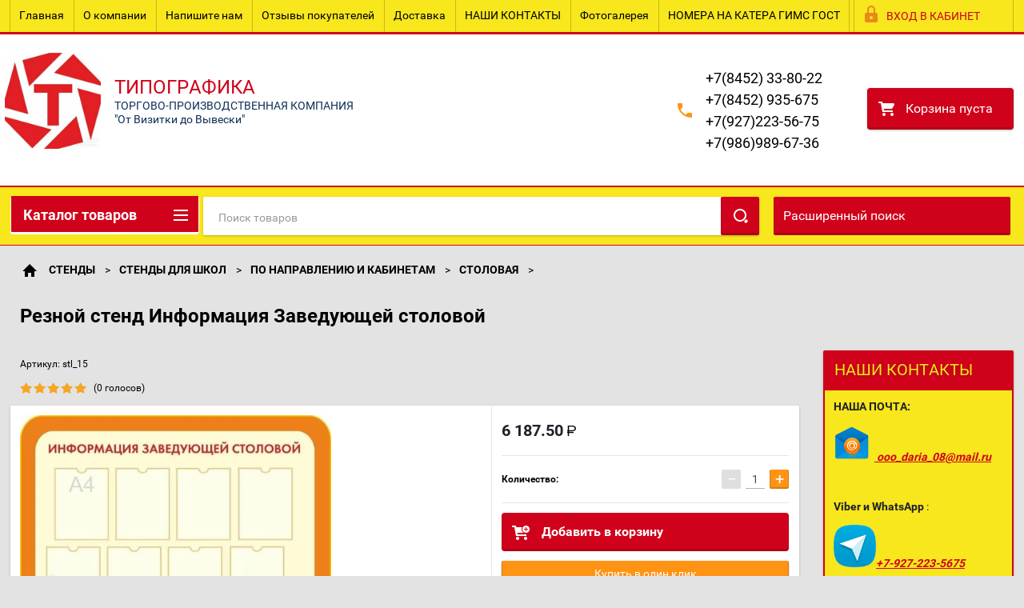

--- FILE ---
content_type: text/html; charset=utf-8
request_url: https://stend64.ru/shop/product/reznoj-stend-informaciya-zaveduyushchej-stolovoj
body_size: 34281
content:

        <!doctype html>
<html lang="ru">
<head>
<meta charset="utf-8">
<meta name="robots" content="all"/>
<title>Резной стенд Информация Заведующей столовой</title>
<!-- assets.top -->
<meta property="og:title" content="Резной стенд Информация Заведующей столовой"/>
<meta name="twitter:title" content="Резной стенд Информация Заведующей столовой"/>
<meta property="og:description" content="Резной стенд Информация Заведующей столовой"/>
<meta name="twitter:description" content="Резной стенд Информация Заведующей столовой"/>
<meta property="og:image" content="https://stend64.ru/thumb/2/ScoqRx8m3mSx9ALHCRKljw/350r350/d/stl_15.jpg"/>
<meta name="twitter:image" content="https://stend64.ru/thumb/2/ScoqRx8m3mSx9ALHCRKljw/350r350/d/stl_15.jpg"/>
<meta property="og:image:type" content="image/jpeg"/>
<meta property="og:image:width" content="350"/>
<meta property="og:image:height" content="350"/>
<meta property="og:type" content="website"/>
<meta property="og:url" content="https://stend64.ru/shop/product/reznoj-stend-informaciya-zaveduyushchej-stolovoj"/>
<meta property="og:site_name" content="СТЕНДЫ, ТАБЛИЧКИ, НАКЛЕЙКИ ПО ОТЛИЧНОЙ ЦЕНЕ"/>
<meta name="twitter:card" content="summary"/>
<!-- /assets.top -->

<meta name="description" content="Резной стенд Информация Заведующей столовой">
<meta name="keywords" content="Резной стенд Информация Заведующей столовой">
<meta name="SKYPE_TOOLBAR" content="SKYPE_TOOLBAR_PARSER_COMPATIBLE">
<meta name="viewport" content="width=device-width, height=device-height, initial-scale=1.0, maximum-scale=1.0, user-scalable=no">
<meta name="format-detection" content="telephone=no">
<meta http-equiv="x-rim-auto-match" content="none">
<link rel="stylesheet" href="/g/css/styles_articles_tpl.css">
<link rel="stylesheet" href="/t/v1796/images/css/site.addons.scss.css">
<script src="/g/libs/jquery/1.10.2/jquery.min.js"></script>
<meta name="yandex-verification" content="594eda3604fa6420" />
<meta name="yandex-verification" content="4c1d8f2ec2822ab9" />
<meta name="yandex-verification" content="45abd6ffcf06bd55" />
<meta name="yandex-verification" content="45abd6ffcf06bd55" />
<meta name="google-site-verification" content="0O6b4Nh-hCTOBN6WXoeN1QGyiiA0A0GeNKy4Z4tDPZs" />
<link rel='stylesheet' type='text/css' href='/shared/highslide-4.1.13/highslide.min.css'/>
<script type='text/javascript' src='/shared/highslide-4.1.13/highslide-full.packed.js'></script>
<script type='text/javascript'>
hs.graphicsDir = '/shared/highslide-4.1.13/graphics/';
hs.outlineType = null;
hs.showCredits = false;
hs.lang={cssDirection:'ltr',loadingText:'Загрузка...',loadingTitle:'Кликните чтобы отменить',focusTitle:'Нажмите чтобы перенести вперёд',fullExpandTitle:'Увеличить',fullExpandText:'Полноэкранный',previousText:'Предыдущий',previousTitle:'Назад (стрелка влево)',nextText:'Далее',nextTitle:'Далее (стрелка вправо)',moveTitle:'Передвинуть',moveText:'Передвинуть',closeText:'Закрыть',closeTitle:'Закрыть (Esc)',resizeTitle:'Восстановить размер',playText:'Слайд-шоу',playTitle:'Слайд-шоу (пробел)',pauseText:'Пауза',pauseTitle:'Приостановить слайд-шоу (пробел)',number:'Изображение %1/%2',restoreTitle:'Нажмите чтобы посмотреть картинку, используйте мышь для перетаскивания. Используйте клавиши вперёд и назад'};</script>

<!-- 46b9544ffa2e5e73c3c971fe2ede35a5 -->
<script type='text/javascript' src='/shared/s3/js/lang/ru.js'></script>
<script type='text/javascript' src='/shared/s3/js/common.min.js'></script>
<link rel='stylesheet' type='text/css' href='/shared/s3/css/calendar.css' /><link rel="icon" href="/favicon.svg" type="image/svg+xml">

<!--s3_require-->
<link rel="stylesheet" href="/g/basestyle/1.0.1/user/user.css" type="text/css"/>
<link rel="stylesheet" href="/g/basestyle/1.0.1/user/user.blue.css" type="text/css"/>
<script type="text/javascript" src="/g/basestyle/1.0.1/user/user.js" async></script>
<!--/s3_require-->

<link rel='stylesheet' type='text/css' href='/t/images/__csspatch/1/patch.css'/>





        <link rel="stylesheet" type="text/css" href="/g/shop2v2/default/css/theme.less.css">
<style>
.preorder-alert#shop2-alert {
	background-image: none;
}
.preorder-alert #shop-alert-ok {
    display: none!important;
}

</style>


<script type="text/javascript" src="/g/printme.js"></script>
<script type="text/javascript" src="/g/shop2v2/default/js/tpl.js"></script>
<script type="text/javascript" src="/g/shop2v2/default/js/baron.min.js"></script>
<script type="text/javascript" src="/g/templates/shop2/2.23.2/js/shop2.2_new.js"></script>
<script type="text/javascript">shop2.init({"productRefs": {"847863306":{"dostavka_i_oplata":{"94e6685d82da2cbc83706a09e6541f84":["1084816306"]}}},"apiHash": {"getPromoProducts":"769197e7100eedd8cf9d8641c9bced9a","getSearchMatches":"c60dde1aa2f5848cfa1941696a2c623d","getFolderCustomFields":"ae8f4c2a6b7346bbe8fb1d87d519679c","getProductListItem":"695ab4c5061d7178b7050d63e621f930","cartAddItem":"cc1e3f272d4f2af2d27740b23b97024b","cartRemoveItem":"7f0c40058bc817e1d2794af02de8cb18","cartUpdate":"8205a0de20c1a43281ae262d48f23a0a","cartRemoveCoupon":"08a10203a7b58aafb4ad823ba6214e32","cartAddCoupon":"4739eeaa320798b2b83bfebe4203f0fc","deliveryCalc":"920dbda2674f8a0df4cc97afa82a1e2f","printOrder":"41f5a71e19a2d362f0f5912253552b58","cancelOrder":"5725f4c534df10427c96d76e24785267","cancelOrderNotify":"9eb0050adf6b32979490faeb91ba32c4","repeatOrder":"d473a1757330971aa260d40b3c55080a","paymentMethods":"eb2b30717cab9c1779cbb1cae260e4c2","compare":"0ad41c22c8dece78199217e1e4387c40"},"verId": 1714238,"mode": "product","step": "","uri": "/shop","IMAGES_DIR": "/d/","my": {"list_picture_enlarge":true,"accessory":"\u0410\u043a\u0441\u0441\u0435\u0441\u0441\u0443\u0430\u0440\u044b","kit":"\u041d\u0430\u0431\u043e\u0440","recommend":"\u0420\u0435\u043a\u043e\u043c\u0435\u043d\u0434\u0443\u0435\u043c\u044b\u0435","similar":"\u041f\u043e\u0445\u043e\u0436\u0438\u0435","modification":"\u041c\u043e\u0434\u0438\u0444\u0438\u043a\u0430\u0446\u0438\u0438","unique_values":true,"price_fa_rouble":true}});if (shop2.my.gr_amount_multiplicity) {shop2.options.amountType = 'float';}</script>
<style type="text/css">.product-item-thumb {width: 180px;}.product-item-thumb .product-image, .product-item-simple .product-image {height: 160px;width: 180px;}.product-item-thumb .product-amount .amount-title {width: 84px;}.product-item-thumb .product-price {width: 130px;}.shop2-product .product-side-l {width: 180px;}.shop2-product .product-image {height: 160px;width: 180px;}.shop2-product .product-thumbnails li {width: 50px;height: 50px;}</style>

 	<link rel="stylesheet" href="/t/v1796/images/theme0/theme.scss.css">

<script src="/g/s3/misc/includeform/0.0.2/s3.includeform.js"></script>
<script src="/g/libs/jquery-bxslider/4.2.4/jquery.bxslider.min.js"></script>
<script src="/t/v1796/images/js/animit.js"></script>
<script src="/t/v1796/images/js/jquery.formstyler.min.js"></script>
<script src="/t/v1796/images/js/jquery.waslidemenu.min.js"></script>
<script src="/t/v1796/images/js/jquery.responsiveTabs.min.js"></script>
<script src="/t/v1796/images/js/jquery.nouislider.all.js"></script>
<script src="/t/v1796/images/js/owl.carousel.min.js"></script>
<script src="/t/v1796/images/js/tocca.js"></script>
<script src="/t/v1796/images/js/slideout.js"></script>

<script src="/g/s3/shop2/fly/0.0.1/s3.shop2.fly.js"></script>
<script src="/g/s3/shop2/popup/0.0.1/s3.shop2.popup.js"></script>

<script src="/t/v1796/images/js/main.js" charset="utf-8"></script>

    
        <script>
            $(function(){
                $.s3Shop2Popup();
            });
        </script>
    

<!--[if lt IE 10]>
<script src="/g/libs/ie9-svg-gradient/0.0.1/ie9-svg-gradient.min.js"></script>
<script src="/g/libs/jquery-placeholder/2.0.7/jquery.placeholder.min.js"></script>
<script src="/g/libs/jquery-textshadow/0.0.1/jquery.textshadow.min.js"></script>
<script src="/g/s3/misc/ie/0.0.1/ie.js"></script>
<![endif]-->
<!--[if lt IE 9]>
<script src="/g/libs/html5shiv/html5.js"></script>
<![endif]-->
</head>
<body>
<div id="site_loader"></div>
<div class="close-left-panel"></div>
<div id="menu" class="mobile-left-panel">
    <div class="site_login_wrap_mobile">
        <div class="shop2-block login-form ">
        <div class="block-title">
                <div class="icon"></div>
                Вход в кабинет</div>
        <div class="for_wa_slide">
                <div class="mobile_title_wrap for_wo">
                        <a class="mobile_title">Вход в кабинет</a>
                        <div class="block-body for_wa_slide">
                        <div class="for_wo cab_title">Вход в кабинет</div>
                        <div class="for_wo">
                                                                        <form method="post" action="/users">
                                                <input type="hidden" name="mode" value="login" />
                                                <div class="row">
                                                        <label class="row_title" for="login">Логин или e-mail:</label>
                                                        <label class="field text"><input type="text" name="login" tabindex="1" value="" /></label>
                                                </div>
                                                <div class="row">
                                                        <label class="row_title" for="password">Пароль:</label>
                                                        <label class="field password"><input type="password" name="password" tabindex="2" value="" /></label>
                                                </div>
                                                <a href="/users/forgot_password">Забыли пароль?</a>
                                                <div class="row_button">
                                                        <button type="submit" class="signin-btn" tabindex="3">Войти</button>
                                                </div>
                                        <re-captcha data-captcha="recaptcha"
     data-name="captcha"
     data-sitekey="6LcNwrMcAAAAAOCVMf8ZlES6oZipbnEgI-K9C8ld"
     data-lang="ru"
     data-rsize="invisible"
     data-type="image"
     data-theme="light"></re-captcha></form>
                                        <div class="clear-container"></div>
                                                <div class="reg_link-wrap">
                                                        <a href="/users/register" class="register">Регистрация</a>
                                                </div>
                                        </div>
                        </div>
                </div>

        </div>
</div>    </div>
    <div class="categories-wrap_mobile">
        <ul class="categories_mobile">
                <li class="categories_title">Каталог товаров</li>
                                                                                                                                                                                                                                                                                                            <li class="sublevel"><a class="has_sublayer" href="/folder/nacionalnye-proekty-rossii">НАЦИОНАЛЬНЫЕ ПРОЕКТЫ РОССИИ И ОФОРМЛЕНИЕ ШКОЛЬНЫХ ПРОСТРАНСТВ</a>
                                                                                                                                                                                                                                                                                                                                <ul>
                                                <li class="parrent_name"><a href="/folder/nacionalnye-proekty-rossii">НАЦИОНАЛЬНЫЕ ПРОЕКТЫ РОССИИ И ОФОРМЛЕНИЕ ШКОЛЬНЫХ ПРОСТРАНСТВ</a></li>
                                        	                                                                                                           <li ><a href="/folder/tochka-rosta">ТОЧКА РОСТА</a>
                                                                                                                                                                                                                                                                                                                                </li>
                                                                                             </ul></li>
                                                                                                                                                                                              <li class="sublevel"><a class="has_sublayer" href="/shop/folder/stendy">СТЕНДЫ</a>
                                                                                                                                                                                                                                                                                                                                <ul>
                                                <li class="parrent_name"><a href="/shop/folder/stendy">СТЕНДЫ</a></li>
                                        	                                                                                                           <li class="sublevel"><a class="has_sublayer" href="/shkola">СТЕНДЫ ДЛЯ ШКОЛ</a>
                                                                                                                                                                                                                                                                                                                                <ul>
                                                <li class="parrent_name"><a href="/shkola">СТЕНДЫ ДЛЯ ШКОЛ</a></li>
                                        	                                                                                                           <li ><a href="/shop/folder/individualnaya-shkolnaya-vizitka">ШКОЛЬНАЯ ВИЗИТКА</a>
                                                                                                                                                                                                                                                                                                                                </li>
                                                                                                                                                                                              <li ><a href="/shop/folder/nachalnaya-shkola">НАЧАЛЬНАЯ ШКОЛА</a>
                                                                                                                                                                                                                                                                                                                                </li>
                                                                                                                                                                                              <li ><a href="/shkola/klasnyi-ugolok">КЛАССНЫЙ УГОЛОК / ИНФОРМАЦИЯ ДЛЯ РОДИТЕЛЕЙ</a>
                                                                                                                                                                                                                                                                                                                                </li>
                                                                                                                                                                                              <li ><a href="/stendy-yege-i-gia">ЕГЭ и ГИА</a>
                                                                                                                                                                                                                                                                                                                                </li>
                                                                                                                                                                                              <li ><a href="/shop/folder/obshcheshkolnyye">ОБЩИЕ. КОРИДОРЫ. ФОЙЕ. РЕКРЕАЦИЯ</a>
                                                                                                                                                                                                                                                                                                                                </li>
                                                                                                                                                                                              <li ><a href="/shop/folder/stendy-specialistov">СТЕНДЫ СПЕЦИАЛИСТОВ</a>
                                                                                                                                                                                                                                                                                                                                </li>
                                                                                                                                                                                              <li class="sublevel"><a class="has_sublayer" href="/shkola/kab">ПО НАПРАВЛЕНИЮ И КАБИНЕТАМ</a>
                                                                                                                                                                                                                                                                                                                                <ul>
                                                <li class="parrent_name"><a href="/shkola/kab">ПО НАПРАВЛЕНИЮ И КАБИНЕТАМ</a></li>
                                        	                                                                                                           <li ><a href="/shop/folder/angliyskiy-yazyk">АНГЛИЙСКИЙ ЯЗЫК</a>
                                                                                                                                                                                                                                                                                                                                </li>
                                                                                                                                                                                              <li ><a href="/shop/folder/biologiya">БИОЛОГИЯ</a>
                                                                                                                                                                                                                                                                                                                                </li>
                                                                                                                                                                                              <li ><a href="/shop/folder/geografiya">ГЕОГРАФИЯ</a>
                                                                                                                                                                                                                                                                                                                                </li>
                                                                                                                                                                                              <li ><a href="/shop/folder/informatika">ИНФОРМАТИКА</a>
                                                                                                                                                                                                                                                                                                                                </li>
                                                                                                                                                                                              <li ><a href="/shop/folder/po-istorii">ИСТОРИЯ</a>
                                                                                                                                                                                                                                                                                                                                </li>
                                                                                                                                                                                              <li ><a href="/shop/folder/matematika">МАТЕМАТИКА</a>
                                                                                                                                                                                                                                                                                                                                </li>
                                                                                                                                                                                              <li ><a href="/shop/folder/nemetskiy-yazyk">НЕМЕЦКИЙ ЯЗЫК</a>
                                                                                                                                                                                                                                                                                                                                </li>
                                                                                                                                                                                              <li ><a href="/shop/folder/obzh">ОБЖ</a>
                                                                                                                                                                                                                                                                                                                                </li>
                                                                                                                                                                                              <li ><a href="/shop/folder/russkiy-i-literatura">РУССКИЙ И ЛИТЕРАТУРА</a>
                                                                                                                                                                                                                                                                                                                                </li>
                                                                                                                                                                                              <li ><a href="/shop/folder/fizika">ФИЗИКА</a>
                                                                                                                                                                                                                                                                                                                                </li>
                                                                                                                                                                                              <li ><a href="/shkola/kab/xim">ХИМИЯ</a>
                                                                                                                                                                                                                                                                                                                                </li>
                                                                                                                                                                                              <li ><a href="/shop/folder/dlya-biblioteki">БИБЛИОТЕКА</a>
                                                                                                                                                                                                                                                                                                                                </li>
                                                                                                                                                                                              <li ><a href="/shop/folder/oformlenie-kabineta-sportzala">СПОРТЗАЛ</a>
                                                                                                                                                                                                                                                                                                                                </li>
                                                                                                                                                                                              <li ><a href="/shop/folder/oformlenie-kabineta-stolovoj">СТОЛОВАЯ</a>
                                                                                                                                                                                                                                                                                                                                </li>
                                                                                             </ul></li>
                                                                                             </ul></li>
                                                                                                                                                                                              <li class="sublevel"><a class="has_sublayer" href="/dou">СТЕНДЫ ДЛЯ ДЕТСКИХ САДОВ</a>
                                                                                                                                                                                                                                                                                                                                <ul>
                                                <li class="parrent_name"><a href="/dou">СТЕНДЫ ДЛЯ ДЕТСКИХ САДОВ</a></li>
                                        	                                                                                                           <li ><a href="/shop/folder/koridory-foje-rekreaciya">КОРИДОРЫ. ФОЙЕ. РЕКРЕАЦИЯ. ВИЗИТНАЯ КАРТОЧКА</a>
                                                                                                                                                                                                                                                                                                                                </li>
                                                                                                                                                                                              <li class="sublevel"><a class="has_sublayer" href="/shop/folder/dlya-vas-roditeli">ОФОРМЛЕНИЕ ГРУППЫ</a>
                                                                                                                                                                                                                                                                                                                                <ul>
                                                <li class="parrent_name"><a href="/shop/folder/dlya-vas-roditeli">ОФОРМЛЕНИЕ ГРУППЫ</a></li>
                                        	                                                                                                           <li ><a href="/shop/folder/papki-peredvizhki">ПАПКИ-ПЕРЕДВИЖКИ</a>
                                                                                                                                                                                                                                                                                                                                </li>
                                                                                                                                                                                              <li ><a href="/shop/folder/ugolok-prirody">УГОЛОК ПРИРОДЫ</a>
                                                                                                                                                                                                                                                                                                                                </li>
                                                                                                                                                                                              <li ><a href="/shop/folder/tvorchestvo-i-podelki">ТВОРЧЕСТВО И ПОДЕЛКИ</a>
                                                                                                                                                                                                                                                                                                                                </li>
                                                                                                                                                                                              <li ><a href="/shop/folder/my-dezhurim">МЫ ДЕЖУРИМ</a>
                                                                                                                                                                                                                                                                                                                                </li>
                                                                                                                                                                                              <li ><a href="/shop/folder/nakleyki-na-shkafchiki-krovatki-polotentsa">НАКЛЕЙКИ НА ШКАФЧИКИ, КРОВАТКИ, ПОЛОТЕНЦА</a>
                                                                                                                                                                                                                                                                                                                                </li>
                                                                                             </ul></li>
                                                                                                                                                                                              <li ><a href="/shop/folder/muzykalnyy-zal">МУЗЫКАЛЬНЫЙ ЗАЛ</a>
                                                                                                                                                                                                                                                                                                                                </li>
                                                                                                                                                                                              <li ><a href="/shop/folder/meditsinskiy-kabinet-1">МЕДИЦИНСКИЙ КАБИНЕТ</a>
                                                                                                                                                                                                                                                                                                                                </li>
                                                                                                                                                                                              <li ><a href="/shop/folder/stendy-specialistov-1">СТЕНДЫ СПЕЦИАЛИСТОВ</a>
                                                                                                                                                                                                                                                                                                                                </li>
                                                                                                                                                                                              <li ><a href="/shop/folder/v-stolovuyu-1">СТОЛОВАЯ / МЕНЮ</a>
                                                                                                                                                                                                                                                                                                                                </li>
                                                                                                                                                                                              <li ><a href="/shop/folder/glavnyj-stend-doktora">Главный стенд доктора</a>
                                                                                                                                                                                                                                                                                                                                </li>
                                                                                                                                                                                              <li ><a href="/shop/folder/naklejki-dekor-dlya-detskogo-sada">Наклейки декор для детского сада</a>
                                                                                                                                                                                                                                                                                                                                </li>
                                                                                                                                                                                              <li ><a href="/shop/folder/oformlenie-bassejna">ОФОРМЛЕНИЕ БАССЕЙНА</a>
                                                                                                                                                                                                                                                                                                                                </li>
                                                                                                                                                                                              <li ><a href="/shop/folder/oformlenie-muzykalnogo-zala">Оформление музыкального зала</a>
                                                                                                                                                                                                                                                                                                                                </li>
                                                                                                                                                                                              <li ><a href="/shop/folder/oformlenie-sportivnogo-zala">Оформление спортивного зала</a>
                                                                                                                                                                                                                                                                                                                                </li>
                                                                                                                                                                                              <li ><a href="/shop/folder/rostovye-kukly">Ростовые куклы</a>
                                                                                                                                                                                                                                                                                                                                </li>
                                                                                                                                                                                              <li ><a href="/shop/folder/rostometr">Ростометр</a>
                                                                                                                                                                                                                                                                                                                                </li>
                                                                                                                                                                                              <li ><a href="/shop/folder/sovety-specialistov-v-detskom-sadu">Советы специалистов в детском саду</a>
                                                                                                                                                                                                                                                                                                                                </li>
                                                                                                                                                                                              <li ><a href="/shop/folder/stend-dlya-detskogo-tvorchestva">Стенд для детского творчества</a>
                                                                                                                                                                                                                                                                                                                                </li>
                                                                                                                                                                                              <li ><a href="/shop/folder/stend-menyu-dlya-detskogo-sada">Стенд меню для детского сада</a>
                                                                                                                                                                                                                                                                                                                                </li>
                                                                                                                                                                                              <li ><a href="/shop/folder/stend-pedagoga-v-deskom-sadu">Стенд педагога в деском саду</a>
                                                                                                                                                                                                                                                                                                                                </li>
                                                                                                                                                                                              <li ><a href="/shop/folder/stendy-informacionnye-dlya-detskogo-sada">Стенды информационные для детского сада</a>
                                                                                                                                                                                                                                                                                                                                </li>
                                                                                                                                                                                              <li ><a href="/shop/folder/stendy-po-bzhd-v-detskom-sadu">Стенды по БЖД в детском саду</a>
                                                                                                                                                                                                                                                                                                                                </li>
                                                                                                                                                                                              <li ><a href="/shop/folder/stendy-pozdravlyaem">Стенды поздравляем</a>
                                                                                                                                                                                                                                                                                                                                </li>
                                                                                                                                                                                              <li ><a href="/shop/folder/tablichki-dlya-detskogo-sada">Таблички для детского сада</a>
                                                                                                                                                                                                                                                                                                                                </li>
                                                                                                                                                                                              <li ><a href="/shop/folder/elementy-oformleniya-detskogo-sada">Элементы оформления детского сада</a>
                                                                                                                                                                                                                                                                                                                                </li>
                                                                                             </ul></li>
                                                                                                                                                                                              <li ><a href="/shop/folder/stendy-spets-naznacheniya">СТЕНДЫ СПЕЦ НАЗНАЧЕНИЯ</a>
                                                                                                                                                                                                                                                                                                                                </li>
                                                                                                                                                                                              <li ><a href="/ugolokpotreb">УГОЛОК ПОТРЕБИТЕЛЯ, ДОСКА ИНФОРМАЦИИ, УГОЛОК ПОКУПАТЕЛЯ</a>
                                                                                                                                                                                                                                                                                                                                </li>
                                                                                             </ul></li>
                                                                                                                                                                                              <li class="sublevel"><a class="has_sublayer" href="/tablichki">ТАБЛИЧКИ</a>
                                                                                                                                                                                                                                                                                                                                <ul>
                                                <li class="parrent_name"><a href="/tablichki">ТАБЛИЧКИ</a></li>
                                        	                                                                                                           <li ><a href="/na-dver">НА ДВЕРИ</a>
                                                                                                                                                                                                                                                                                                                                </li>
                                                                                                                                                                                              <li ><a href="/na-doma">НА ДОМА С НАЗВАНИЕМ УЛИЦ</a>
                                                                                                                                                                                                                                                                                                                                </li>
                                                                                                                                                                                              <li ><a href="/informatsionnyye">ФАСАДНЫЕ ИНФОРМАЦИОННЫЕ</a>
                                                                                                                                                                                                                                                                                                                                </li>
                                                                                                                                                                                              <li ><a href="/shop/folder/informacionnye">ИНФОРМАЦИОННЫЕ</a>
                                                                                                                                                                                                                                                                                                                                </li>
                                                                                             </ul></li>
                                                                                                                                                                                              <li ><a href="/plany-evakuatsii-gost">ПЛАНЫ ЭВАКУАЦИИ ГОСТ              ТАКТИЛЬНЫЕ ТАБЛИЧКИ БРАЙЛЯ</a>
                                                                                                                                                                                                                                                                                                                                </li>
                                                                                                                                                                                              <li class="sublevel"><a class="has_sublayer" href="/znaki-bezopasnosti">ЗНАКИ БЕЗОПАСНОСТИ</a>
                                                                                                                                                                                                                                                                                                                                <ul>
                                                <li class="parrent_name"><a href="/znaki-bezopasnosti">ЗНАКИ БЕЗОПАСНОСТИ</a></li>
                                        	                                                                                                           <li ><a href="/zapreshchayushchiye">ЗАПРЕЩАЮЩИЕ</a>
                                                                                                                                                                                                                                                                                                                                </li>
                                                                                                                                                                                              <li ><a href="/preduprezhdayushchiye">ПРЕДУПРЕЖДАЮЩИЕ</a>
                                                                                                                                                                                                                                                                                                                                </li>
                                                                                                                                                                                              <li ><a href="/evakuatsionnyye">ЭВАКУАЦИОННЫЕ</a>
                                                                                                                                                                                                                                                                                                                                </li>
                                                                                                                                                                                              <li ><a href="/ukazatelnyye">УКАЗАТЕЛЬНЫЕ</a>
                                                                                                                                                                                                                                                                                                                                </li>
                                                                                                                                                                                              <li ><a href="/shop/folder/informatsionnyye">ИНФОРМАЦИОННЫЕ</a>
                                                                                                                                                                                                                                                                                                                                </li>
                                                                                                                                                                                              <li ><a href="/shop/folder/znaki-kategorii-pomeshchenij">ЗНАКИ КАТЕГОРИИ ПОМЕЩЕНИЙ</a>
                                                                                                                                                                                                                                                                                                                                </li>
                                                                                             </ul></li>
                                                                                                                                                                                              <li class="sublevel"><a class="has_sublayer" href="/vyveski">ВЫВЕСКИ</a>
                                                                                                                                                                                                                                                                                                                                <ul>
                                                <li class="parrent_name"><a href="/vyveski">ВЫВЕСКИ</a></li>
                                        	                                                                                                           <li ><a href="/shop/folder/svetovoj-korob-lajtboks">СВЕТОВОЙ КОРОБ /ЛАЙТБОКС</a>
                                                                                                                                                                                                                                                                                                                                </li>
                                                                                                                                                                                              <li ><a href="/shop/folder/korob-s-inkrustaciej">КОРОБ С ИНКРУСТАЦИЕЙ</a>
                                                                                                                                                                                                                                                                                                                                </li>
                                                                                                                                                                                              <li ><a href="/shop/folder/svetovye-ob-emnye-bukvy">СВЕТОВЫЕ ОБЪЕМНЫЕ БУКВЫ</a>
                                                                                                                                                                                                                                                                                                                                </li>
                                                                                                                                                                                              <li ><a href="/shop/folder/banner">БАННЕР</a>
                                                                                                                                                                                                                                                                                                                                </li>
                                                                                             </ul></li>
                                                                                                                                                                                              <li ><a href="/bannery">БАННЕРЫ</a>
                                                                                                                                                                                                                                                                                                                                </li>
                                                                                                                                                                                              <li ><a href="/nakleyki">НАКЛЕЙКИ</a>
                                                                                                                                                                                                                                                                                                                                </li>
                                                                                                                                                                                              <li class="sublevel"><a class="has_sublayer" href="/shop/folder/poligrafiya">ПОЛИГРАФИЯ</a>
                                                                                                                                                                                                                                                                                                                                <ul>
                                                <li class="parrent_name"><a href="/shop/folder/poligrafiya">ПОЛИГРАФИЯ</a></li>
                                        	                                                                                                           <li ><a href="/shop/folder/vizitki">ВИЗИТКИ</a>
                                                                                                                                                                                                                                                                                                                                </li>
                                                                                                                                                                                              <li ><a href="/shop/folder/listovki-flaera">ЛИСТОВКИ / ФЛАЕРЫ</a>
                                                                                                                                                                                                                                                                                                                                </li>
                                                                                                                                                                                              <li ><a href="/shop/folder/kalendari">КАЛЕНДАРИ</a>
                                                                                                                                                                                                                                                                                                                                </li>
                                                                                                                                                                                              <li ><a href="/shop/folder/buklety-liflety">БУКЛЕТЫ / ЛИФЛЕТЫ</a>
                                                                                                                                                                                                                                                                                                                                </li>
                                                                                                                                                                                              <li ><a href="/shop/folder/otkrytki-priglasheniya">ОТКРЫТКИ / ПРИГЛАШЕНИЯ</a>
                                                                                                                                                                                                                                                                                                                                </li>
                                                                                                                                                                                              <li ><a href="/shop/folder/blanki">БЛАНКИ</a>
                                                                                                                                                                                                                                                                                                                                </li>
                                                                                                                                                                                              <li ><a href="/shop/folder/naklejki-stikery">НАКЛЕЙКИ / СТИКЕРЫ</a>
                                                                                                                                                                                                                                                                                                                                </li>
                                                                                                                                                                                              <li ><a href="/shop/folder/hengery-voblery">ХЕНГЕРЫ / ВОБЛЕРЫ</a>
                                                                                                                                                                                                                                                                                                                                </li>
                                                                                                                                                                                              <li ><a href="/shop/folder/tejbl-tenty-menyuholdery-podstavki">ТЕЙБЛ-ТЕНТЫ / МЕНЮХОЛДЕРЫ / ПОДСТАВКИ</a>
                                                                                                                                                                                                                                                                                                                                </li>
                                                                                             </ul></li>
                                                                                                                                                                                              <li class="sublevel"><a class="has_sublayer" href="/shop/folder/suvenirka">СУВЕНИРКА</a>
                                                                                                                                                                                                                                                                                                                                <ul>
                                                <li class="parrent_name"><a href="/shop/folder/suvenirka">СУВЕНИРКА</a></li>
                                        	                                                                                                           <li ><a href="/shop/folder/futbolki">ФУТБОЛКИ</a>
                                                                                                                                                                                                                                                                                                                                </li>
                                                                                                                                                                                              <li ><a href="/shop/folder/kruzhki">КРУЖКИ</a>
                                                                                                                                                                                                                                                                                                                                </li>
                                                                                                                                                                                              <li ><a href="/shop/folder/znachki">ЗНАЧКИ</a>
                                                                                                                                                                                                                                                                                                                                </li>
                                                                                                                                                                                              <li ><a href="/shop/folder/magnity">МАГНИТЫ</a>
                                                                                                                                                                                                                                                                                                                                </li>
                                                                                                                                                                                              <li ><a href="/shop/folder/breloki">БРЕЛОКИ</a>
                                                                                                                                                                                                                                                                                                                                </li>
                                                                                                                                                                                              <li ><a href="/shop/folder/tisnenie-papki-i-udostovereniya">ТИСНЕНИЕ. ПАПКИ И УДОСТОВЕРЕНИЯ</a>
                                                                                                                                                                                                                                                                                                                                </li>
                                                                                             </ul></li>
                                                                                                                                                                                              <li ><a href="/shop/folder/laminirovanie-dokumentov-i-shirokoformatnoj-interernoj-pechati">ЛАМИНИРОВАНИЕ ДОКУМЕНТОВ И ШИРОКОФОРМАТНОЙ/ИНТЕРЬЕРНОЙ ПЕЧАТИ</a>
                                                                                                                                                                                                                                                                                                                                </li>
                                                                                                                                                                                              <li class="sublevel"><a class="has_sublayer" href="/produktsiya-k-prazdnikam">ПРОДУКЦИЯ К ПРАЗДНИКАМ</a>
                                                                                                                                                                                                                                                                                                                                <ul>
                                                <li class="parrent_name"><a href="/produktsiya-k-prazdnikam">ПРОДУКЦИЯ К ПРАЗДНИКАМ</a></li>
                                        	                                                                                                           <li class="sublevel"><a class="has_sublayer" href="/k-novomu-godu">К НОВОМУ ГОДУ</a>
                                                                                                                                                                                                                                                                                                                                <ul>
                                                <li class="parrent_name"><a href="/k-novomu-godu">К НОВОМУ ГОДУ</a></li>
                                        	                                                                                                           <li ><a href="/shop/folder/baner">БАННЕРЫ</a>
                                                                                                                                                                                                                                                                                                                                </li>
                                                                                                                                                                                              <li ><a href="/shop/folder/kalendar">КАЛЕНДАРИ</a>
                                                                                                                                                                                                                                                                                                                                </li>
                                                                                                                                                                                              <li ><a href="/shop/folder/nakleyki-na-stekla">НАКЛЕЙКИ НА СТЕКЛА</a>
                                                                                                                                                                                                                                                                                                                                </li>
                                                                                             </ul></li>
                                                                                                                                                                                              <li ><a href="/23-fevralya">23 ФЕВРАЛЯ</a>
                                                                                                                                                                                                                                                                                                                                </li>
                                                                                                                                                                                              <li ><a href="/8-marta">8 МАРТА</a>
                                                                                                                                                                                                                                                                                                                                </li>
                                                                                                                                                                                              <li ><a href="/shop/folder/9-maya">9 МАЯ</a>
                                                                                                                                                                                                                                                                                                                                </li>
                                                                                                                                                                                              <li ><a href="/k-vypusnomu">К ВЫПУСНОМУ</a>
                                                                                                                                                                                                                                                                                                                                </li>
                                                                                                                                                                                              <li ><a href="/1-iyunya-den-zashchity-detey">1 ИЮНЯ - ДЕНЬ ЗАЩИТЫ ДЕТЕЙ</a>
                                                                                                                                                                                                                                                                                                                                </li>
                                                                                                                                                                                              <li ><a href="/1-sentyabrya">1 СЕНТЯБРЯ</a>
                                                                                                                                                                                                                                                                                                                                </li>
                                                                                                                                                                                              <li ><a href="/ko-dnyu-rozhdeniya">КО ДНЮ РОЖДЕНИЯ</a>
                                                                                                                                                                                                                                                                                                                                </li>
                                                                                             </ul></li>
                                                                                                                                                                                              <li class="sublevel"><a class="has_sublayer" href="/shop/folder/furnitura">РАСХОДНИКИ</a>
                                                                                                                                                                                                                                                                                                                                <ul>
                                                <li class="parrent_name"><a href="/shop/folder/furnitura">РАСХОДНИКИ</a></li>
                                        	                                                                                                           <li ><a href="/shop/folder/karmany-a4">КАРМАНЫ А4</a>
                                                                                                                                                                                                                                                                                                                                </li>
                                                                                                                                                                                              <li ><a href="/shop/folder/okantovochnyye-profilya">ОКАНТОВОЧНЫЕ ПРОФИЛЯ</a>
                                                                                                                                                                                                                                                                                                                                </li>
                                                                                                                                                                                              <li ><a href="/shop/folder/tarelochki-pod-lepku">ТАРЕЛОЧКИ ПОД ЛЕПКУ</a>
                                                                                                                                                                                                                                                                                                                                </li>
                                                                                                                                                                                              <li ><a href="/shop/folder/perekidnyye-sistemy-2">ПЕРЕКИДНЫЕ СИСТЕМЫ</a>
                                                                                                                                                                                                                                   </li></ul>
                                                </li>
                </ul>
    </div>
            <ul class="top-menu_mobile">
                            <li><a href="https://stend64.ru/" >Главная</a></li>
                            <li><a href="/o-kompanii" >О компании</a></li>
                            <li><a href="/napishite-nam" >Напишите нам</a></li>
                            <li><a href="/otzyvy-pokupateley" >Отзывы покупателей</a></li>
                            <li><a href="/dostavka" >Доставка</a></li>
                            <li><a href="/kontakt" >НАШИ КОНТАКТЫ</a></li>
                            <li><a href="/fotogalereya" >Фотогалерея</a></li>
                            <li><a href="/nomer-gims"  target="_blank">НОМЕРА НА КАТЕРА ГИМС ГОСТ</a></li>
                    </ul>
                <ul class="left-menu_mobile">
                            <li><a href="/fayly" >ФАЙЛЫ</a></li>
                            <li><a href="/dopolnitelnyj-katalog-1" >ДОПОЛНИТЕЛЬНЫЙ КАТАЛОГ СТЕНДОВ</a></li>
                            <li><a href="/" >НАРУЖНАЯ РЕКЛАМА / ПОЛИГРАФИЯ / СУВЕНИРНАЯ ПРОДУКЦИЯ /ВЫВЕСКИ / ТАБЛИЧКИ</a></li>
                    </ul>
        <div class="mobile-panel-button--close"></div>
</div>
<div class="mobile-left-panel-filter">
    
</div>
<div class="mobile-right-panel">
            
    
<div class="shop2-block search-form ">
        <div class="block-title">
        <div class="title">Расширенный поиск</div>
        </div>
        <div class="block-body">
                <form action="/shop/search" enctype="multipart/form-data">
                        <input type="hidden" name="sort_by" value=""/>

                                                        <div class="row">
                                        <label class="row-title" for="shop2-name">Название:</label>
                                        <input autocomplete="off" type="text" class="type_text" name="s[name]" size="20" value="" />
                                </div>
                        
                        
                                <div class="row search_price range_slider_wrapper">
                                        <div class="row-title">Цена (руб.):</div>
                                        <div class="price_range">
                                                <input name="s[price][min]" type="tel" size="5" class="small low" value="0" />
                                                <input name="s[price][max]" type="tel" size="5" class="small hight" value="40000" />
                                        </div>
                                        <div class="input_range_slider"></div>
                                </div>

                        
                                                        <div class="row">
                                        <label class="row-title" for="shop2-article">Артикул:</label>
                                        <input type="text" class="type_text" name="s[article]" value="" />
                                </div>
                        
                                                        <div class="row">
                                        <label class="row-title" for="shop2-text">Текст:</label>
                                        <input type="text" autocomplete="off" class="type_text" name="search_text" size="20" value="" />
                                </div>
                        

                                                        <div class="row">
                                        <div class="row-title">Выберите категорию:</div>
                                        <select name="s[folder_id]" data-placeholder="Все">
                                                <option value="">Все</option>
                                                                                                                                                                                                                                                    <option value="18220708" >
                                         НАЦИОНАЛЬНЫЕ ПРОЕКТЫ РОССИИ И ОФОРМЛЕНИЕ ШКОЛЬНЫХ ПРОСТРАНСТВ
                                    </option>
                                                                                                                                                                            <option value="27392108" >
                                        &raquo; ТОЧКА РОСТА
                                    </option>
                                                                                                                                                                            <option value="61509615" >
                                         СТЕНДЫ
                                    </option>
                                                                                                                                                                            <option value="590531241" >
                                        &raquo; СТЕНДЫ ДЛЯ ШКОЛ
                                    </option>
                                                                                                                                                                            <option value="129068706" >
                                        &raquo;&raquo; ШКОЛЬНАЯ ВИЗИТКА
                                    </option>
                                                                                                                                                                            <option value="138625306" >
                                        &raquo;&raquo; НАЧАЛЬНАЯ ШКОЛА
                                    </option>
                                                                                                                                                                            <option value="590531641" >
                                        &raquo;&raquo; КЛАССНЫЙ УГОЛОК / ИНФОРМАЦИЯ ДЛЯ РОДИТЕЛЕЙ
                                    </option>
                                                                                                                                                                            <option value="596066241" >
                                        &raquo;&raquo; ЕГЭ и ГИА
                                    </option>
                                                                                                                                                                            <option value="596076241" >
                                        &raquo;&raquo; ОБЩИЕ. КОРИДОРЫ. ФОЙЕ. РЕКРЕАЦИЯ
                                    </option>
                                                                                                                                                                            <option value="134020306" >
                                        &raquo;&raquo; СТЕНДЫ СПЕЦИАЛИСТОВ
                                    </option>
                                                                                                                                                                            <option value="590531841" >
                                        &raquo;&raquo; ПО НАПРАВЛЕНИЮ И КАБИНЕТАМ
                                    </option>
                                                                                                                                                                            <option value="596093841" >
                                        &raquo;&raquo;&raquo; АНГЛИЙСКИЙ ЯЗЫК
                                    </option>
                                                                                                                                                                            <option value="596094441" >
                                        &raquo;&raquo;&raquo; БИОЛОГИЯ
                                    </option>
                                                                                                                                                                            <option value="596094641" >
                                        &raquo;&raquo;&raquo; ГЕОГРАФИЯ
                                    </option>
                                                                                                                                                                            <option value="596095241" >
                                        &raquo;&raquo;&raquo; ИНФОРМАТИКА
                                    </option>
                                                                                                                                                                            <option value="596085841" >
                                        &raquo;&raquo;&raquo; ИСТОРИЯ
                                    </option>
                                                                                                                                                                            <option value="596094841" >
                                        &raquo;&raquo;&raquo; МАТЕМАТИКА
                                    </option>
                                                                                                                                                                            <option value="596094041" >
                                        &raquo;&raquo;&raquo; НЕМЕЦКИЙ ЯЗЫК
                                    </option>
                                                                                                                                                                            <option value="596098241" >
                                        &raquo;&raquo;&raquo; ОБЖ
                                    </option>
                                                                                                                                                                            <option value="596094241" >
                                        &raquo;&raquo;&raquo; РУССКИЙ И ЛИТЕРАТУРА
                                    </option>
                                                                                                                                                                            <option value="596095041" >
                                        &raquo;&raquo;&raquo; ФИЗИКА
                                    </option>
                                                                                                                                                                            <option value="595986641" >
                                        &raquo;&raquo;&raquo; ХИМИЯ
                                    </option>
                                                                                                                                                                            <option value="596098441" >
                                        &raquo;&raquo;&raquo; БИБЛИОТЕКА
                                    </option>
                                                                                                                                                                            <option value="132080706" >
                                        &raquo;&raquo;&raquo; СПОРТЗАЛ
                                    </option>
                                                                                                                                                                            <option value="132102706" >
                                        &raquo;&raquo;&raquo; СТОЛОВАЯ
                                    </option>
                                                                                                                                                                            <option value="590532041" >
                                        &raquo; СТЕНДЫ ДЛЯ ДЕТСКИХ САДОВ
                                    </option>
                                                                                                                                                                            <option value="141673506" >
                                        &raquo;&raquo; КОРИДОРЫ. ФОЙЕ. РЕКРЕАЦИЯ. ВИЗИТНАЯ КАРТОЧКА
                                    </option>
                                                                                                                                                                            <option value="596104441" >
                                        &raquo;&raquo; ОФОРМЛЕНИЕ ГРУППЫ
                                    </option>
                                                                                                                                                                            <option value="596104041" >
                                        &raquo;&raquo;&raquo; ПАПКИ-ПЕРЕДВИЖКИ
                                    </option>
                                                                                                                                                                            <option value="596104241" >
                                        &raquo;&raquo;&raquo; УГОЛОК ПРИРОДЫ
                                    </option>
                                                                                                                                                                            <option value="138750506" >
                                        &raquo;&raquo;&raquo; ТВОРЧЕСТВО И ПОДЕЛКИ
                                    </option>
                                                                                                                                                                            <option value="596104841" >
                                        &raquo;&raquo;&raquo; МЫ ДЕЖУРИМ
                                    </option>
                                                                                                                                                                            <option value="596107241" >
                                        &raquo;&raquo;&raquo; НАКЛЕЙКИ НА ШКАФЧИКИ, КРОВАТКИ, ПОЛОТЕНЦА
                                    </option>
                                                                                                                                                                            <option value="596105441" >
                                        &raquo;&raquo; МУЗЫКАЛЬНЫЙ ЗАЛ
                                    </option>
                                                                                                                                                                            <option value="39084215" >
                                        &raquo;&raquo; МЕДИЦИНСКИЙ КАБИНЕТ
                                    </option>
                                                                                                                                                                            <option value="138746106" >
                                        &raquo;&raquo; СТЕНДЫ СПЕЦИАЛИСТОВ
                                    </option>
                                                                                                                                                                            <option value="39091415" >
                                        &raquo;&raquo; СТОЛОВАЯ / МЕНЮ
                                    </option>
                                                                                                                                                                            <option value="6747107" >
                                        &raquo;&raquo; Главный стенд доктора
                                    </option>
                                                                                                                                                                            <option value="6857307" >
                                        &raquo;&raquo; Наклейки декор для детского сада
                                    </option>
                                                                                                                                                                            <option value="9120907" >
                                        &raquo;&raquo; ОФОРМЛЕНИЕ БАССЕЙНА
                                    </option>
                                                                                                                                                                            <option value="9178907" >
                                        &raquo;&raquo; Оформление музыкального зала
                                    </option>
                                                                                                                                                                            <option value="9200707" >
                                        &raquo;&raquo; Оформление спортивного зала
                                    </option>
                                                                                                                                                                            <option value="9213907" >
                                        &raquo;&raquo; Ростовые куклы
                                    </option>
                                                                                                                                                                            <option value="9261107" >
                                        &raquo;&raquo; Ростометр
                                    </option>
                                                                                                                                                                            <option value="9287107" >
                                        &raquo;&raquo; Советы специалистов в детском саду
                                    </option>
                                                                                                                                                                            <option value="9330107" >
                                        &raquo;&raquo; Стенд для детского творчества
                                    </option>
                                                                                                                                                                            <option value="9403307" >
                                        &raquo;&raquo; Стенд меню для детского сада
                                    </option>
                                                                                                                                                                            <option value="9425107" >
                                        &raquo;&raquo; Стенд педагога в деском саду
                                    </option>
                                                                                                                                                                            <option value="14164907" >
                                        &raquo;&raquo; Стенды информационные для детского сада
                                    </option>
                                                                                                                                                                            <option value="14356507" >
                                        &raquo;&raquo; Стенды по БЖД в детском саду
                                    </option>
                                                                                                                                                                            <option value="14380707" >
                                        &raquo;&raquo; Стенды поздравляем
                                    </option>
                                                                                                                                                                            <option value="14387307" >
                                        &raquo;&raquo; Таблички для детского сада
                                    </option>
                                                                                                                                                                            <option value="15820507" >
                                        &raquo;&raquo; Элементы оформления детского сада
                                    </option>
                                                                                                                                                                            <option value="598615241" >
                                        &raquo; СТЕНДЫ СПЕЦ НАЗНАЧЕНИЯ
                                    </option>
                                                                                                                                                                            <option value="595986441" >
                                        &raquo; УГОЛОК ПОТРЕБИТЕЛЯ, ДОСКА ИНФОРМАЦИИ, УГОЛОК ПОКУПАТЕЛЯ
                                    </option>
                                                                                                                                                                            <option value="595994841" >
                                         ТАБЛИЧКИ
                                    </option>
                                                                                                                                                                            <option value="595995241" >
                                        &raquo; НА ДВЕРИ
                                    </option>
                                                                                                                                                                            <option value="595995441" >
                                        &raquo; НА ДОМА С НАЗВАНИЕМ УЛИЦ
                                    </option>
                                                                                                                                                                            <option value="595995841" >
                                        &raquo; ФАСАДНЫЕ ИНФОРМАЦИОННЫЕ
                                    </option>
                                                                                                                                                                            <option value="146760506" >
                                        &raquo; ИНФОРМАЦИОННЫЕ
                                    </option>
                                                                                                                                                                            <option value="595987041" >
                                         ПЛАНЫ ЭВАКУАЦИИ ГОСТ              ТАКТИЛЬНЫЕ ТАБЛИЧКИ БРАЙЛЯ
                                    </option>
                                                                                                                                                                            <option value="595996841" >
                                         ЗНАКИ БЕЗОПАСНОСТИ
                                    </option>
                                                                                                                                                                            <option value="596040841" >
                                        &raquo; ЗАПРЕЩАЮЩИЕ
                                    </option>
                                                                                                                                                                            <option value="596043241" >
                                        &raquo; ПРЕДУПРЕЖДАЮЩИЕ
                                    </option>
                                                                                                                                                                            <option value="596043441" >
                                        &raquo; ЭВАКУАЦИОННЫЕ
                                    </option>
                                                                                                                                                                            <option value="596043641" >
                                        &raquo; УКАЗАТЕЛЬНЫЕ
                                    </option>
                                                                                                                                                                            <option value="187908215" >
                                        &raquo; ИНФОРМАЦИОННЫЕ
                                    </option>
                                                                                                                                                                            <option value="481238415" >
                                        &raquo; ЗНАКИ КАТЕГОРИИ ПОМЕЩЕНИЙ
                                    </option>
                                                                                                                                                                            <option value="595999041" >
                                         ВЫВЕСКИ
                                    </option>
                                                                                                                                                                            <option value="105094507" >
                                        &raquo; СВЕТОВОЙ КОРОБ /ЛАЙТБОКС
                                    </option>
                                                                                                                                                                            <option value="105095507" >
                                        &raquo; КОРОБ С ИНКРУСТАЦИЕЙ
                                    </option>
                                                                                                                                                                            <option value="105095907" >
                                        &raquo; СВЕТОВЫЕ ОБЪЕМНЫЕ БУКВЫ
                                    </option>
                                                                                                                                                                            <option value="105099107" >
                                        &raquo; БАННЕР
                                    </option>
                                                                                                                                                                            <option value="595998041" >
                                         БАННЕРЫ
                                    </option>
                                                                                                                                                                            <option value="595998441" >
                                         НАКЛЕЙКИ
                                    </option>
                                                                                                                                                                            <option value="148202904" >
                                         ПОЛИГРАФИЯ
                                    </option>
                                                                                                                                                                            <option value="148340904" >
                                        &raquo; ВИЗИТКИ
                                    </option>
                                                                                                                                                                            <option value="150199704" >
                                        &raquo; ЛИСТОВКИ / ФЛАЕРЫ
                                    </option>
                                                                                                                                                                            <option value="193229504" >
                                        &raquo; КАЛЕНДАРИ
                                    </option>
                                                                                                                                                                            <option value="105771105" >
                                        &raquo; БУКЛЕТЫ / ЛИФЛЕТЫ
                                    </option>
                                                                                                                                                                            <option value="105816505" >
                                        &raquo; ОТКРЫТКИ / ПРИГЛАШЕНИЯ
                                    </option>
                                                                                                                                                                            <option value="105816705" >
                                        &raquo; БЛАНКИ
                                    </option>
                                                                                                                                                                            <option value="105816905" >
                                        &raquo; НАКЛЕЙКИ / СТИКЕРЫ
                                    </option>
                                                                                                                                                                            <option value="105817105" >
                                        &raquo; ХЕНГЕРЫ / ВОБЛЕРЫ
                                    </option>
                                                                                                                                                                            <option value="105817305" >
                                        &raquo; ТЕЙБЛ-ТЕНТЫ / МЕНЮХОЛДЕРЫ / ПОДСТАВКИ
                                    </option>
                                                                                                                                                                            <option value="105714705" >
                                         СУВЕНИРКА
                                    </option>
                                                                                                                                                                            <option value="146770306" >
                                        &raquo; ФУТБОЛКИ
                                    </option>
                                                                                                                                                                            <option value="146770506" >
                                        &raquo; КРУЖКИ
                                    </option>
                                                                                                                                                                            <option value="337057509" >
                                        &raquo; ЗНАЧКИ
                                    </option>
                                                                                                                                                                            <option value="337057709" >
                                        &raquo; МАГНИТЫ
                                    </option>
                                                                                                                                                                            <option value="337057909" >
                                        &raquo; БРЕЛОКИ
                                    </option>
                                                                                                                                                                            <option value="525637709" >
                                        &raquo; ТИСНЕНИЕ. ПАПКИ И УДОСТОВЕРЕНИЯ
                                    </option>
                                                                                                                                                                            <option value="187576901" >
                                         ЛАМИНИРОВАНИЕ ДОКУМЕНТОВ И ШИРОКОФОРМАТНОЙ/ИНТЕРЬЕРНОЙ ПЕЧАТИ
                                    </option>
                                                                                                                                                                            <option value="596001841" >
                                         ПРОДУКЦИЯ К ПРАЗДНИКАМ
                                    </option>
                                                                                                                                                                            <option value="596002041" >
                                        &raquo; К НОВОМУ ГОДУ
                                    </option>
                                                                                                                                                                            <option value="54129015" >
                                        &raquo;&raquo; БАННЕРЫ
                                    </option>
                                                                                                                                                                            <option value="54130815" >
                                        &raquo;&raquo; КАЛЕНДАРИ
                                    </option>
                                                                                                                                                                            <option value="54507815" >
                                        &raquo;&raquo; НАКЛЕЙКИ НА СТЕКЛА
                                    </option>
                                                                                                                                                                            <option value="596002241" >
                                        &raquo; 23 ФЕВРАЛЯ
                                    </option>
                                                                                                                                                                            <option value="596002441" >
                                        &raquo; 8 МАРТА
                                    </option>
                                                                                                                                                                            <option value="70817015" >
                                        &raquo; 9 МАЯ
                                    </option>
                                                                                                                                                                            <option value="596002641" >
                                        &raquo; К ВЫПУСНОМУ
                                    </option>
                                                                                                                                                                            <option value="596003841" >
                                        &raquo; 1 ИЮНЯ - ДЕНЬ ЗАЩИТЫ ДЕТЕЙ
                                    </option>
                                                                                                                                                                            <option value="596003641" >
                                        &raquo; 1 СЕНТЯБРЯ
                                    </option>
                                                                                                                                                                            <option value="596004641" >
                                        &raquo; КО ДНЮ РОЖДЕНИЯ
                                    </option>
                                                                                                                                                                            <option value="596108641" >
                                         РАСХОДНИКИ
                                    </option>
                                                                                                                                                                            <option value="596108841" >
                                        &raquo; КАРМАНЫ А4
                                    </option>
                                                                                                                                                                            <option value="38134615" >
                                        &raquo; ОКАНТОВОЧНЫЕ ПРОФИЛЯ
                                    </option>
                                                                                                                                                                            <option value="39559415" >
                                        &raquo; ТАРЕЛОЧКИ ПОД ЛЕПКУ
                                    </option>
                                                                                                                                                                            <option value="596100841" >
                                        &raquo; ПЕРЕКИДНЫЕ СИСТЕМЫ
                                    </option>
                                                                                                                        </select>
                                </div>

                                <div id="shop2_search_custom_fields" class="shop2_search_custom_fields"></div>
                        
                        
                                                        <div class="row">
                                        <div class="row-title">Производитель:</div>
                                        <select name="s[vendor_id]" data-placeholder="Все">
                                                <option value="">Все</option>
                                                            <option value="177242641" >ООО &quot;Дарья&quot;</option>
                                                                    </select>
                                </div>
                        
                        														    <div class="row">
							        <div class="row-title">Новинка:</div>
							            							            <select name="s[_flags][2]">
							            <option value="">Все</option>
							            <option value="1">да</option>
							            <option value="0">нет</option>
							        </select>
							    </div>
					    																					    <div class="row">
							        <div class="row-title">Спецпредложение:</div>
							            							            <select name="s[_flags][1]">
							            <option value="">Все</option>
							            <option value="1">да</option>
							            <option value="0">нет</option>
							        </select>
							    </div>
					    							
                                                        <div class="row">
                                        <div class="row-title">Результатов на странице:</div>
                                        <select name="s[products_per_page]">
                                                                                                                                                                            <option value="5">5</option>
                                                                                                                            <option value="20">20</option>
                                                                                                                            <option value="35">35</option>
                                                                                                                            <option value="50" selected="selected">50</option>
                                                                                                                            <option value="65">65</option>
                                                                                                                            <option value="80">80</option>
                                                                                                                            <option value="95">95</option>
                                                                            </select>
                                </div>
                        
                        <div class="clear-container"></div>
                        <div class="row_button">
                                <div class="close_search_form">Закрыть</div>
                                <button type="submit" class="search-btn">Найти</button>
                        </div>
                <re-captcha data-captcha="recaptcha"
     data-name="captcha"
     data-sitekey="6LcNwrMcAAAAAOCVMf8ZlES6oZipbnEgI-K9C8ld"
     data-lang="ru"
     data-rsize="invisible"
     data-type="image"
     data-theme="light"></re-captcha></form>
                <div class="clear-container"></div>
        </div>
</div><!-- Search Form --></div>
<div id="panel" class="site-wrapper product_page">
    <div class="panel-shadow1"></div>
    <div class="panel-shadow2"></div>
    <div class="panel-shadow3"></div>
    <header role="banner" class="header">
        <div class="empty-block" style="height: 72px;"></div>
        <div class="top-panel-wrap">
            <div class="mobile-panel-button">
                <div class="mobile-panel-button--open"></div>
            </div>
            <div class="shop2-cart-preview_mobile">
                <div class="shop2-cart-preview order-btn empty-cart"> <!-- empty-cart -->
        <div class="shop2-block cart-preview">
                <div class="open_button"></div>
                <div class="close_button"></div>

                <div class="block-body">
                                                <div class="empty_cart_title">Корзина пуста</div>
                                    <a href="/shop/cart" class="link_to_cart">Оформить заказ</a>
                        <a href="/shop/cart" class="link_to_cart_mobile"></a>
                </div>

        </div>
</div><!-- Cart Preview -->
            </div>
            <div class="search-panel-wrap_mobile">
                <div class="push-to-search"></div>
            </div>
            <div class="search-area_mobile">
                <div class="text_input-wrap">
                    <form action="/shop/search" enctype="multipart/form-data" class="text_input-wrap_in">
                        <input class="with_clear_type" type="search" placeholder="Название товара" name="s[name]" size="20" id="shop2-name" value="">
                        <div class="clear_type-form"></div>
                    <re-captcha data-captcha="recaptcha"
     data-name="captcha"
     data-sitekey="6LcNwrMcAAAAAOCVMf8ZlES6oZipbnEgI-K9C8ld"
     data-lang="ru"
     data-rsize="invisible"
     data-type="image"
     data-theme="light"></re-captcha></form>
                </div>
                <div class="search-more-button">
                    <div class="search-open-button">
                        <div class="icon">
                            <div class="first-line"></div>
                            <div class="second-line"></div>
                            <div class="third-line"></div>
                        </div>
                        <div class="title">Расширенный поиск</div>
                    </div>
                </div>
            </div>
            <div class="max-width-wrapper">
                                   <ul class="top-menu">
                                                    <li><a href="https://stend64.ru/" >Главная</a></li>
                                                    <li><a href="/o-kompanii" >О компании</a></li>
                                                    <li><a href="/napishite-nam" >Напишите нам</a></li>
                                                    <li><a href="/otzyvy-pokupateley" >Отзывы покупателей</a></li>
                                                    <li><a href="/dostavka" >Доставка</a></li>
                                                    <li><a href="/kontakt" >НАШИ КОНТАКТЫ</a></li>
                                                    <li><a href="/fotogalereya" >Фотогалерея</a></li>
                                                    <li><a href="/nomer-gims"  target="_blank">НОМЕРА НА КАТЕРА ГИМС ГОСТ</a></li>
                                            </ul>
                
                <div class="site_login_wrap">
                    <div class="shop2-block login-form ">
        <div class="block-title">
                <div class="icon"></div>
                Вход в кабинет</div>
        <div class="for_wa_slide">
                <div class="mobile_title_wrap for_wo">
                        <a class="mobile_title">Вход в кабинет</a>
                        <div class="block-body for_wa_slide">
                        <div class="for_wo cab_title">Вход в кабинет</div>
                        <div class="for_wo">
                                                                        <form method="post" action="/users">
                                                <input type="hidden" name="mode" value="login" />
                                                <div class="row">
                                                        <label class="row_title" for="login">Логин или e-mail:</label>
                                                        <label class="field text"><input type="text" name="login" tabindex="1" value="" /></label>
                                                </div>
                                                <div class="row">
                                                        <label class="row_title" for="password">Пароль:</label>
                                                        <label class="field password"><input type="password" name="password" tabindex="2" value="" /></label>
                                                </div>
                                                <a href="/users/forgot_password">Забыли пароль?</a>
                                                <div class="row_button">
                                                        <button type="submit" class="signin-btn" tabindex="3">Войти</button>
                                                </div>
                                        <re-captcha data-captcha="recaptcha"
     data-name="captcha"
     data-sitekey="6LcNwrMcAAAAAOCVMf8ZlES6oZipbnEgI-K9C8ld"
     data-lang="ru"
     data-rsize="invisible"
     data-type="image"
     data-theme="light"></re-captcha></form>
                                        <div class="clear-container"></div>
                                                <div class="reg_link-wrap">
                                                        <a href="/users/register" class="register">Регистрация</a>
                                                </div>
                                        </div>
                        </div>
                </div>

        </div>
</div>                </div>
            </div>
        </div>
        <div class="max-width-wrapper">
        	            <div class="company-name-wrap ">
                                	<div class="logo-pic"><a href="http://stend64.ru"><img src="/d/vafikon.jpg" alt="ТИПОГРАФИКА"></a></div> 
                                                <div class="logo-text-wrap">
                	<div class="logo-text">
                		<div class="company_name">ТИПОГРАФИКА</div> 
                		<div class="logo-desc">ТОРГОВО-ПРОИЗВОДСТВЕННАЯ КОМПАНИЯ                                              &quot;От Визитки до Вывески&quot;</div>                	</div>
                </div>
                            </div>
                        <div class="right-header-area">
                                    <div class="header_phones">
													<div><a href="tel:+7(8452) 33-80-22">+7(8452) 33-80-22</a></div>
													<div><a href="tel:+7(8452) 935-675">+7(8452) 935-675</a></div>
													<div><a href="tel:+7(927)223-56-75">+7(927)223-56-75</a></div>
													<div><a href="tel:+7(986)989-67-36">+7(986)989-67-36</a></div>
						                    </div>
                                <div class="shop2-cart-preview order-btn empty-cart"> <!-- empty-cart -->
        <div class="shop2-block cart-preview">
                <div class="open_button"></div>
                <div class="close_button"></div>

                <div class="block-body">
                                                <div class="empty_cart_title">Корзина пуста</div>
                                    <a href="/shop/cart" class="link_to_cart">Оформить заказ</a>
                        <a href="/shop/cart" class="link_to_cart_mobile"></a>
                </div>

        </div>
</div><!-- Cart Preview -->
            </div>
        </div>
    </header><!-- .header-->
    <div class="content-wrapper clear-self not_main_page">
        <main role="main" class="main">
            <div class="content" >
                <div class="content-inner">
                    <div class="shop-search-panel">
                        <form class="search-products-lite" action="/shop/search" enctype="multipart/form-data">
                            <input type="text" placeholder="Поиск товаров" autocomplete="off" name="s[name]" value="">
                            <button class="push_to_search" type="submit"></button>
                        <re-captcha data-captcha="recaptcha"
     data-name="captcha"
     data-sitekey="6LcNwrMcAAAAAOCVMf8ZlES6oZipbnEgI-K9C8ld"
     data-lang="ru"
     data-rsize="invisible"
     data-type="image"
     data-theme="light"></re-captcha></form>
                        <div class="search-products-basic">
                                    
    
<div class="shop2-block search-form ">
        <div class="block-title">
        <div class="title">Расширенный поиск</div>
        </div>
        <div class="block-body">
                <form action="/shop/search" enctype="multipart/form-data">
                        <input type="hidden" name="sort_by" value=""/>

                                                        <div class="row">
                                        <label class="row-title" for="shop2-name">Название:</label>
                                        <input autocomplete="off" type="text" class="type_text" name="s[name]" size="20" value="" />
                                </div>
                        
                        
                                <div class="row search_price range_slider_wrapper">
                                        <div class="row-title">Цена (руб.):</div>
                                        <div class="price_range">
                                                <input name="s[price][min]" type="tel" size="5" class="small low" value="0" />
                                                <input name="s[price][max]" type="tel" size="5" class="small hight" value="40000" />
                                        </div>
                                        <div class="input_range_slider"></div>
                                </div>

                        
                                                        <div class="row">
                                        <label class="row-title" for="shop2-article">Артикул:</label>
                                        <input type="text" class="type_text" name="s[article]" value="" />
                                </div>
                        
                                                        <div class="row">
                                        <label class="row-title" for="shop2-text">Текст:</label>
                                        <input type="text" autocomplete="off" class="type_text" name="search_text" size="20" value="" />
                                </div>
                        

                                                        <div class="row">
                                        <div class="row-title">Выберите категорию:</div>
                                        <select name="s[folder_id]" data-placeholder="Все">
                                                <option value="">Все</option>
                                                                                                                                                                                                                                                    <option value="18220708" >
                                         НАЦИОНАЛЬНЫЕ ПРОЕКТЫ РОССИИ И ОФОРМЛЕНИЕ ШКОЛЬНЫХ ПРОСТРАНСТВ
                                    </option>
                                                                                                                                                                            <option value="27392108" >
                                        &raquo; ТОЧКА РОСТА
                                    </option>
                                                                                                                                                                            <option value="61509615" >
                                         СТЕНДЫ
                                    </option>
                                                                                                                                                                            <option value="590531241" >
                                        &raquo; СТЕНДЫ ДЛЯ ШКОЛ
                                    </option>
                                                                                                                                                                            <option value="129068706" >
                                        &raquo;&raquo; ШКОЛЬНАЯ ВИЗИТКА
                                    </option>
                                                                                                                                                                            <option value="138625306" >
                                        &raquo;&raquo; НАЧАЛЬНАЯ ШКОЛА
                                    </option>
                                                                                                                                                                            <option value="590531641" >
                                        &raquo;&raquo; КЛАССНЫЙ УГОЛОК / ИНФОРМАЦИЯ ДЛЯ РОДИТЕЛЕЙ
                                    </option>
                                                                                                                                                                            <option value="596066241" >
                                        &raquo;&raquo; ЕГЭ и ГИА
                                    </option>
                                                                                                                                                                            <option value="596076241" >
                                        &raquo;&raquo; ОБЩИЕ. КОРИДОРЫ. ФОЙЕ. РЕКРЕАЦИЯ
                                    </option>
                                                                                                                                                                            <option value="134020306" >
                                        &raquo;&raquo; СТЕНДЫ СПЕЦИАЛИСТОВ
                                    </option>
                                                                                                                                                                            <option value="590531841" >
                                        &raquo;&raquo; ПО НАПРАВЛЕНИЮ И КАБИНЕТАМ
                                    </option>
                                                                                                                                                                            <option value="596093841" >
                                        &raquo;&raquo;&raquo; АНГЛИЙСКИЙ ЯЗЫК
                                    </option>
                                                                                                                                                                            <option value="596094441" >
                                        &raquo;&raquo;&raquo; БИОЛОГИЯ
                                    </option>
                                                                                                                                                                            <option value="596094641" >
                                        &raquo;&raquo;&raquo; ГЕОГРАФИЯ
                                    </option>
                                                                                                                                                                            <option value="596095241" >
                                        &raquo;&raquo;&raquo; ИНФОРМАТИКА
                                    </option>
                                                                                                                                                                            <option value="596085841" >
                                        &raquo;&raquo;&raquo; ИСТОРИЯ
                                    </option>
                                                                                                                                                                            <option value="596094841" >
                                        &raquo;&raquo;&raquo; МАТЕМАТИКА
                                    </option>
                                                                                                                                                                            <option value="596094041" >
                                        &raquo;&raquo;&raquo; НЕМЕЦКИЙ ЯЗЫК
                                    </option>
                                                                                                                                                                            <option value="596098241" >
                                        &raquo;&raquo;&raquo; ОБЖ
                                    </option>
                                                                                                                                                                            <option value="596094241" >
                                        &raquo;&raquo;&raquo; РУССКИЙ И ЛИТЕРАТУРА
                                    </option>
                                                                                                                                                                            <option value="596095041" >
                                        &raquo;&raquo;&raquo; ФИЗИКА
                                    </option>
                                                                                                                                                                            <option value="595986641" >
                                        &raquo;&raquo;&raquo; ХИМИЯ
                                    </option>
                                                                                                                                                                            <option value="596098441" >
                                        &raquo;&raquo;&raquo; БИБЛИОТЕКА
                                    </option>
                                                                                                                                                                            <option value="132080706" >
                                        &raquo;&raquo;&raquo; СПОРТЗАЛ
                                    </option>
                                                                                                                                                                            <option value="132102706" >
                                        &raquo;&raquo;&raquo; СТОЛОВАЯ
                                    </option>
                                                                                                                                                                            <option value="590532041" >
                                        &raquo; СТЕНДЫ ДЛЯ ДЕТСКИХ САДОВ
                                    </option>
                                                                                                                                                                            <option value="141673506" >
                                        &raquo;&raquo; КОРИДОРЫ. ФОЙЕ. РЕКРЕАЦИЯ. ВИЗИТНАЯ КАРТОЧКА
                                    </option>
                                                                                                                                                                            <option value="596104441" >
                                        &raquo;&raquo; ОФОРМЛЕНИЕ ГРУППЫ
                                    </option>
                                                                                                                                                                            <option value="596104041" >
                                        &raquo;&raquo;&raquo; ПАПКИ-ПЕРЕДВИЖКИ
                                    </option>
                                                                                                                                                                            <option value="596104241" >
                                        &raquo;&raquo;&raquo; УГОЛОК ПРИРОДЫ
                                    </option>
                                                                                                                                                                            <option value="138750506" >
                                        &raquo;&raquo;&raquo; ТВОРЧЕСТВО И ПОДЕЛКИ
                                    </option>
                                                                                                                                                                            <option value="596104841" >
                                        &raquo;&raquo;&raquo; МЫ ДЕЖУРИМ
                                    </option>
                                                                                                                                                                            <option value="596107241" >
                                        &raquo;&raquo;&raquo; НАКЛЕЙКИ НА ШКАФЧИКИ, КРОВАТКИ, ПОЛОТЕНЦА
                                    </option>
                                                                                                                                                                            <option value="596105441" >
                                        &raquo;&raquo; МУЗЫКАЛЬНЫЙ ЗАЛ
                                    </option>
                                                                                                                                                                            <option value="39084215" >
                                        &raquo;&raquo; МЕДИЦИНСКИЙ КАБИНЕТ
                                    </option>
                                                                                                                                                                            <option value="138746106" >
                                        &raquo;&raquo; СТЕНДЫ СПЕЦИАЛИСТОВ
                                    </option>
                                                                                                                                                                            <option value="39091415" >
                                        &raquo;&raquo; СТОЛОВАЯ / МЕНЮ
                                    </option>
                                                                                                                                                                            <option value="6747107" >
                                        &raquo;&raquo; Главный стенд доктора
                                    </option>
                                                                                                                                                                            <option value="6857307" >
                                        &raquo;&raquo; Наклейки декор для детского сада
                                    </option>
                                                                                                                                                                            <option value="9120907" >
                                        &raquo;&raquo; ОФОРМЛЕНИЕ БАССЕЙНА
                                    </option>
                                                                                                                                                                            <option value="9178907" >
                                        &raquo;&raquo; Оформление музыкального зала
                                    </option>
                                                                                                                                                                            <option value="9200707" >
                                        &raquo;&raquo; Оформление спортивного зала
                                    </option>
                                                                                                                                                                            <option value="9213907" >
                                        &raquo;&raquo; Ростовые куклы
                                    </option>
                                                                                                                                                                            <option value="9261107" >
                                        &raquo;&raquo; Ростометр
                                    </option>
                                                                                                                                                                            <option value="9287107" >
                                        &raquo;&raquo; Советы специалистов в детском саду
                                    </option>
                                                                                                                                                                            <option value="9330107" >
                                        &raquo;&raquo; Стенд для детского творчества
                                    </option>
                                                                                                                                                                            <option value="9403307" >
                                        &raquo;&raquo; Стенд меню для детского сада
                                    </option>
                                                                                                                                                                            <option value="9425107" >
                                        &raquo;&raquo; Стенд педагога в деском саду
                                    </option>
                                                                                                                                                                            <option value="14164907" >
                                        &raquo;&raquo; Стенды информационные для детского сада
                                    </option>
                                                                                                                                                                            <option value="14356507" >
                                        &raquo;&raquo; Стенды по БЖД в детском саду
                                    </option>
                                                                                                                                                                            <option value="14380707" >
                                        &raquo;&raquo; Стенды поздравляем
                                    </option>
                                                                                                                                                                            <option value="14387307" >
                                        &raquo;&raquo; Таблички для детского сада
                                    </option>
                                                                                                                                                                            <option value="15820507" >
                                        &raquo;&raquo; Элементы оформления детского сада
                                    </option>
                                                                                                                                                                            <option value="598615241" >
                                        &raquo; СТЕНДЫ СПЕЦ НАЗНАЧЕНИЯ
                                    </option>
                                                                                                                                                                            <option value="595986441" >
                                        &raquo; УГОЛОК ПОТРЕБИТЕЛЯ, ДОСКА ИНФОРМАЦИИ, УГОЛОК ПОКУПАТЕЛЯ
                                    </option>
                                                                                                                                                                            <option value="595994841" >
                                         ТАБЛИЧКИ
                                    </option>
                                                                                                                                                                            <option value="595995241" >
                                        &raquo; НА ДВЕРИ
                                    </option>
                                                                                                                                                                            <option value="595995441" >
                                        &raquo; НА ДОМА С НАЗВАНИЕМ УЛИЦ
                                    </option>
                                                                                                                                                                            <option value="595995841" >
                                        &raquo; ФАСАДНЫЕ ИНФОРМАЦИОННЫЕ
                                    </option>
                                                                                                                                                                            <option value="146760506" >
                                        &raquo; ИНФОРМАЦИОННЫЕ
                                    </option>
                                                                                                                                                                            <option value="595987041" >
                                         ПЛАНЫ ЭВАКУАЦИИ ГОСТ              ТАКТИЛЬНЫЕ ТАБЛИЧКИ БРАЙЛЯ
                                    </option>
                                                                                                                                                                            <option value="595996841" >
                                         ЗНАКИ БЕЗОПАСНОСТИ
                                    </option>
                                                                                                                                                                            <option value="596040841" >
                                        &raquo; ЗАПРЕЩАЮЩИЕ
                                    </option>
                                                                                                                                                                            <option value="596043241" >
                                        &raquo; ПРЕДУПРЕЖДАЮЩИЕ
                                    </option>
                                                                                                                                                                            <option value="596043441" >
                                        &raquo; ЭВАКУАЦИОННЫЕ
                                    </option>
                                                                                                                                                                            <option value="596043641" >
                                        &raquo; УКАЗАТЕЛЬНЫЕ
                                    </option>
                                                                                                                                                                            <option value="187908215" >
                                        &raquo; ИНФОРМАЦИОННЫЕ
                                    </option>
                                                                                                                                                                            <option value="481238415" >
                                        &raquo; ЗНАКИ КАТЕГОРИИ ПОМЕЩЕНИЙ
                                    </option>
                                                                                                                                                                            <option value="595999041" >
                                         ВЫВЕСКИ
                                    </option>
                                                                                                                                                                            <option value="105094507" >
                                        &raquo; СВЕТОВОЙ КОРОБ /ЛАЙТБОКС
                                    </option>
                                                                                                                                                                            <option value="105095507" >
                                        &raquo; КОРОБ С ИНКРУСТАЦИЕЙ
                                    </option>
                                                                                                                                                                            <option value="105095907" >
                                        &raquo; СВЕТОВЫЕ ОБЪЕМНЫЕ БУКВЫ
                                    </option>
                                                                                                                                                                            <option value="105099107" >
                                        &raquo; БАННЕР
                                    </option>
                                                                                                                                                                            <option value="595998041" >
                                         БАННЕРЫ
                                    </option>
                                                                                                                                                                            <option value="595998441" >
                                         НАКЛЕЙКИ
                                    </option>
                                                                                                                                                                            <option value="148202904" >
                                         ПОЛИГРАФИЯ
                                    </option>
                                                                                                                                                                            <option value="148340904" >
                                        &raquo; ВИЗИТКИ
                                    </option>
                                                                                                                                                                            <option value="150199704" >
                                        &raquo; ЛИСТОВКИ / ФЛАЕРЫ
                                    </option>
                                                                                                                                                                            <option value="193229504" >
                                        &raquo; КАЛЕНДАРИ
                                    </option>
                                                                                                                                                                            <option value="105771105" >
                                        &raquo; БУКЛЕТЫ / ЛИФЛЕТЫ
                                    </option>
                                                                                                                                                                            <option value="105816505" >
                                        &raquo; ОТКРЫТКИ / ПРИГЛАШЕНИЯ
                                    </option>
                                                                                                                                                                            <option value="105816705" >
                                        &raquo; БЛАНКИ
                                    </option>
                                                                                                                                                                            <option value="105816905" >
                                        &raquo; НАКЛЕЙКИ / СТИКЕРЫ
                                    </option>
                                                                                                                                                                            <option value="105817105" >
                                        &raquo; ХЕНГЕРЫ / ВОБЛЕРЫ
                                    </option>
                                                                                                                                                                            <option value="105817305" >
                                        &raquo; ТЕЙБЛ-ТЕНТЫ / МЕНЮХОЛДЕРЫ / ПОДСТАВКИ
                                    </option>
                                                                                                                                                                            <option value="105714705" >
                                         СУВЕНИРКА
                                    </option>
                                                                                                                                                                            <option value="146770306" >
                                        &raquo; ФУТБОЛКИ
                                    </option>
                                                                                                                                                                            <option value="146770506" >
                                        &raquo; КРУЖКИ
                                    </option>
                                                                                                                                                                            <option value="337057509" >
                                        &raquo; ЗНАЧКИ
                                    </option>
                                                                                                                                                                            <option value="337057709" >
                                        &raquo; МАГНИТЫ
                                    </option>
                                                                                                                                                                            <option value="337057909" >
                                        &raquo; БРЕЛОКИ
                                    </option>
                                                                                                                                                                            <option value="525637709" >
                                        &raquo; ТИСНЕНИЕ. ПАПКИ И УДОСТОВЕРЕНИЯ
                                    </option>
                                                                                                                                                                            <option value="187576901" >
                                         ЛАМИНИРОВАНИЕ ДОКУМЕНТОВ И ШИРОКОФОРМАТНОЙ/ИНТЕРЬЕРНОЙ ПЕЧАТИ
                                    </option>
                                                                                                                                                                            <option value="596001841" >
                                         ПРОДУКЦИЯ К ПРАЗДНИКАМ
                                    </option>
                                                                                                                                                                            <option value="596002041" >
                                        &raquo; К НОВОМУ ГОДУ
                                    </option>
                                                                                                                                                                            <option value="54129015" >
                                        &raquo;&raquo; БАННЕРЫ
                                    </option>
                                                                                                                                                                            <option value="54130815" >
                                        &raquo;&raquo; КАЛЕНДАРИ
                                    </option>
                                                                                                                                                                            <option value="54507815" >
                                        &raquo;&raquo; НАКЛЕЙКИ НА СТЕКЛА
                                    </option>
                                                                                                                                                                            <option value="596002241" >
                                        &raquo; 23 ФЕВРАЛЯ
                                    </option>
                                                                                                                                                                            <option value="596002441" >
                                        &raquo; 8 МАРТА
                                    </option>
                                                                                                                                                                            <option value="70817015" >
                                        &raquo; 9 МАЯ
                                    </option>
                                                                                                                                                                            <option value="596002641" >
                                        &raquo; К ВЫПУСНОМУ
                                    </option>
                                                                                                                                                                            <option value="596003841" >
                                        &raquo; 1 ИЮНЯ - ДЕНЬ ЗАЩИТЫ ДЕТЕЙ
                                    </option>
                                                                                                                                                                            <option value="596003641" >
                                        &raquo; 1 СЕНТЯБРЯ
                                    </option>
                                                                                                                                                                            <option value="596004641" >
                                        &raquo; КО ДНЮ РОЖДЕНИЯ
                                    </option>
                                                                                                                                                                            <option value="596108641" >
                                         РАСХОДНИКИ
                                    </option>
                                                                                                                                                                            <option value="596108841" >
                                        &raquo; КАРМАНЫ А4
                                    </option>
                                                                                                                                                                            <option value="38134615" >
                                        &raquo; ОКАНТОВОЧНЫЕ ПРОФИЛЯ
                                    </option>
                                                                                                                                                                            <option value="39559415" >
                                        &raquo; ТАРЕЛОЧКИ ПОД ЛЕПКУ
                                    </option>
                                                                                                                                                                            <option value="596100841" >
                                        &raquo; ПЕРЕКИДНЫЕ СИСТЕМЫ
                                    </option>
                                                                                                                        </select>
                                </div>

                                <div id="shop2_search_custom_fields" class="shop2_search_custom_fields"></div>
                        
                        
                                                        <div class="row">
                                        <div class="row-title">Производитель:</div>
                                        <select name="s[vendor_id]" data-placeholder="Все">
                                                <option value="">Все</option>
                                                            <option value="177242641" >ООО &quot;Дарья&quot;</option>
                                                                    </select>
                                </div>
                        
                        														    <div class="row">
							        <div class="row-title">Новинка:</div>
							            							            <select name="s[_flags][2]">
							            <option value="">Все</option>
							            <option value="1">да</option>
							            <option value="0">нет</option>
							        </select>
							    </div>
					    																					    <div class="row">
							        <div class="row-title">Спецпредложение:</div>
							            							            <select name="s[_flags][1]">
							            <option value="">Все</option>
							            <option value="1">да</option>
							            <option value="0">нет</option>
							        </select>
							    </div>
					    							
                                                        <div class="row">
                                        <div class="row-title">Результатов на странице:</div>
                                        <select name="s[products_per_page]">
                                                                                                                                                                            <option value="5">5</option>
                                                                                                                            <option value="20">20</option>
                                                                                                                            <option value="35">35</option>
                                                                                                                            <option value="50" selected="selected">50</option>
                                                                                                                            <option value="65">65</option>
                                                                                                                            <option value="80">80</option>
                                                                                                                            <option value="95">95</option>
                                                                            </select>
                                </div>
                        
                        <div class="clear-container"></div>
                        <div class="row_button">
                                <div class="close_search_form">Закрыть</div>
                                <button type="submit" class="search-btn">Найти</button>
                        </div>
                <re-captcha data-captcha="recaptcha"
     data-name="captcha"
     data-sitekey="6LcNwrMcAAAAAOCVMf8ZlES6oZipbnEgI-K9C8ld"
     data-lang="ru"
     data-rsize="invisible"
     data-type="image"
     data-theme="light"></re-captcha></form>
                <div class="clear-container"></div>
        </div>
</div><!-- Search Form -->                        </div>
                    </div>
                                            <div class="page_path_wrap">
                        <div class="page-path"><div class="long_path"><a class="to_home" href="/"></a>><a href="/shop/folder/stendy">СТЕНДЫ</a>><a href="/shkola">СТЕНДЫ ДЛЯ ШКОЛ</a>><a href="/shkola/kab">ПО НАПРАВЛЕНИЮ И КАБИНЕТАМ</a>><a href="/shop/folder/oformlenie-kabineta-stolovoj">СТОЛОВАЯ</a>>Резной стенд Информация Заведующей столовой 982х1298мм, stl_15</div></div>                        <div class="site_topic"><h1>Резной стенд Информация Заведующей столовой</h1></div>
                    </div>
                                                            <div class="content_area " >
                                                
        
        

<style>
	.shop-pricelist .shop-product-amount input[type=text], .product-amount .shop-product-amount input[type=text] {
		display: inline-block;
		vertical-align: middle;
		width: 24px;
		height: 23px;
		font-size: 14px;
		color: #484848;
		background: none;
		font-family: 'roboto-r';
		border: none;
		border-bottom: 1px solid #b2b2b2;
		margin: 0 6px;
		padding: 0;
		text-align: center;
	}
</style>


        
                
                                                        
                        
                                                        
                        
                                                        
                        
                
                                        


	
					
	
	
					<div class="shop2-product-article"><span>Артикул:</span> stl_15</div>
	
	        
        <div class="tpl-rating-block" style="margin-bottom: 10px;"><div class="tpl-stars" style="display: inline-block; vertical-align: middle;"><div class="tpl-rating" style="width: 0%;"></div></div><span class="rating_count">(0 голосов)</span></div>
<form
        method="post"
        action="/shop?mode=cart&amp;action=add"
        accept-charset="utf-8"
        class="shop-product">

        <input type="hidden" name="kind_id" value="1084816306"/>
        <input type="hidden" name="product_id" value="847863306"/>
        <input type="hidden" name="meta" value='null'/>

        <div class="product-side-left">
                <div class="product_images_wrap">
                        <div class="product-image">
                                                                                                <a class="light_gallery" href="/d/stl_15.jpg">
                                        <img src="/thumb/2/QMtxvS2-mm6uB8ZTIXyXJg/500r500/d/stl_15.jpg" alt="Резной стенд Информация Заведующей столовой 982х1298мм, stl_15" title="Резной стенд Информация Заведующей столовой 982х1298мм, stl_15" />
                                </a>
                                
                                <div class="product-label">
                                                                                                                                                        </div>

                        </div>
                                        </div>
				<script src="https://yastatic.net/es5-shims/0.0.2/es5-shims.min.js"></script>
				<script src="https://yastatic.net/share2/share.js"></script>
 				<div class="shara1">
					<div class="ya-share2" data-services="messenger,vkontakte,odnoklassniki,telegram,viber,whatsapp"></div>
				</div>
        </div>
        <div class="product-side-right">

                                                                <div class="form-add">
                                <div class="product-price one_price">
                                                
                                                <div class="price-current">
                <strong>6&nbsp;187.50</strong>                         <em class="rouble_icon">
                                <svg preserveAspectRatio="xMidYMid" width="11" height="13" viewBox="0 0 11 13">
                    <path d="M6.826,7.150 C9.125,7.150 10.989,5.549 10.989,3.575 C10.989,1.601 9.125,0.000 6.826,0.000 C6.826,0.000 0.771,0.000 0.771,0.000 C0.771,0.000 0.771,5.850 0.771,5.850 C0.771,5.850 0.014,5.850 0.014,5.850 C0.014,5.850 0.014,7.150 0.014,7.150 C0.014,7.150 0.771,7.150 0.771,7.150 C0.771,7.150 0.771,7.930 0.771,7.930 C0.771,7.930 0.014,7.930 0.014,7.930 C0.014,7.930 0.014,9.230 0.014,9.230 C0.014,9.230 0.771,9.230 0.771,9.230 C0.771,9.230 0.771,13.000 0.771,13.000 C0.771,13.000 2.285,13.000 2.285,13.000 C2.285,13.000 2.285,9.230 2.285,9.230 C2.285,9.230 8.037,9.230 8.037,9.230 C8.037,9.230 8.037,7.930 8.037,7.930 C8.037,7.930 2.285,7.930 2.285,7.930 C2.285,7.930 2.285,7.150 2.285,7.150 C2.285,7.150 6.826,7.150 6.826,7.150 ZM2.285,1.300 C2.285,1.300 6.826,1.300 6.826,1.300 C8.289,1.300 9.475,2.319 9.475,3.575 C9.475,4.831 8.289,5.850 6.826,5.850 C6.826,5.850 2.285,5.850 2.285,5.850 C2.285,5.850 2.285,1.300 2.285,1.300 Z" fill-rule="evenodd"/>
                                </svg>
                        </em>
                                        </div>
                                </div>

                                			
		        <div class="product-amount">
	                	                        <div class="amount-title">Количество:</div>
	                	                	                        <div class="shop-product-amount">
	                                <button type="button" class="amount-minus">&#8722;</button><input type="text" name="amount" maxlength="4" value="1" /><button type="button" class="amount-plus">&#43;</button>
	                        </div>
	                	        </div>
		
	
	
                                <div class="button-wrap">
                        <button class="shop-btn type-3 buy" type="submit">
                        <div class="icon">
                                <svg class="icon_color" preserveAspectRatio="xMidYMid" width="22" height="18" viewBox="0 0 22 18">
                                        <path d="M17.499,8.999 C15.013,8.999 12.999,6.984 12.999,4.499 C12.999,2.014 15.013,-0.001 17.499,-0.001 C19.984,-0.001 21.999,2.014 21.999,4.499 C21.999,6.984 19.984,8.999 17.499,8.999 ZM19.999,3.999 C19.999,3.999 17.999,3.999 17.999,3.999 C17.999,3.999 17.999,1.999 17.999,1.999 C17.999,1.999 16.999,1.999 16.999,1.999 C16.999,1.999 16.999,3.999 16.999,3.999 C16.999,3.999 14.999,3.999 14.999,3.999 C14.999,3.999 14.999,4.999 14.999,4.999 C14.999,4.999 16.999,4.999 16.999,4.999 C16.999,4.999 16.999,6.999 16.999,6.999 C16.999,6.999 17.999,6.999 17.999,6.999 C17.999,6.999 17.999,4.999 17.999,4.999 C17.999,4.999 19.999,4.999 19.999,4.999 C19.999,4.999 19.999,3.999 19.999,3.999 ZM14.350,8.999 C14.350,8.999 6.635,8.999 6.635,8.999 C6.635,8.999 6.998,10.999 6.998,10.999 C6.998,10.999 17.998,10.999 17.998,10.999 C17.998,10.999 17.998,12.999 17.998,12.999 C17.998,12.999 4.998,12.999 4.998,12.999 C4.998,12.999 2.998,1.999 2.998,1.999 C2.998,1.999 -0.001,1.999 -0.001,1.999 C-0.001,1.999 -0.001,-0.001 -0.001,-0.001 C-0.001,-0.001 4.998,-0.001 4.998,-0.001 C4.998,-0.001 5.362,1.999 5.362,1.999 C6.398,1.999 9.526,1.999 12.627,1.999 C12.239,2.752 11.999,3.594 11.999,4.499 C11.999,6.363 12.932,8.004 14.350,8.999 ZM6.998,13.999 C8.103,13.999 8.999,14.895 8.999,15.999 C8.999,17.103 8.103,17.999 6.998,17.999 C5.894,17.999 4.998,17.103 4.998,15.999 C4.998,14.895 5.894,13.999 6.998,13.999 ZM16.998,13.999 C18.103,13.999 18.998,14.895 18.998,15.999 C18.998,17.103 18.103,17.999 16.998,17.999 C15.894,17.999 14.998,17.103 14.998,15.999 C14.998,14.895 15.894,13.999 16.998,13.999 Z" id="path-1" class="cls-2" fill-rule="evenodd"/>
                                </svg>
                        </div>
                        <span>Добавить в корзину</span>
                </button>
        

<input type="hidden" value="Резной стенд Информация Заведующей столовой 982х1298мм, stl_15" name="product_name" />
<input type="hidden" value="https://stend64.ru/shop/product/reznoj-stend-informaciya-zaveduyushchej-stolovoj" name="product_link" /></div>
                                                                	<a href="#" class="buy-one-click">Купить в один клик</a>
                                                        </div>
                

                <div class="product-details">

                
                


 
	
			<div class="shop-product-options">
			<div class="product-compare">
			<label>
				<div class="check_icon"></div>
				<input type="checkbox" value="1084816306"/>
				К сравнению
			</label>
		</div>
		
</div>
	


                <div class="shop2-clear-container"></div>
                <div class="shara2">
					<div class="pluso" data-background="transparent" data-options="medium,square,line,horizontal,nocounter,theme=04" data-services="vkontakte,odnoklassniki,moimir,google"></div>
				</div>
            </div>
        </div>
        <div class="shop2-clear-container"></div>
<re-captcha data-captcha="recaptcha"
     data-name="captcha"
     data-sitekey="6LcNwrMcAAAAAOCVMf8ZlES6oZipbnEgI-K9C8ld"
     data-lang="ru"
     data-rsize="invisible"
     data-type="image"
     data-theme="light"></re-captcha></form><!-- Product -->

        





        <div id="product_tabs" class="shop-product-data">
                                        <ul class="shop-product-tabs">
                                <li class="active-tab"><a href="#shop2-tabs-2">Описание</a></li><li ><a href="#shop2-tabs-4">Отзывы</a></li><li ><a href="#shop2-tabs-10">Доставка и оплата</a></li>
                        </ul>

                                                <div class="shop-product-desc">

                                
                                                                <div class="desc-area active-area" id="shop2-tabs-2">
                                        <p>Размеры:&nbsp;982х1298мм</p>

<p>Материал основы стенда ― прочный пластик пвх, 3 мм.</p>

<p>Изображение ― высококачественная печать с защитой от ультрафиолета.</p>

<p>В случае наличия карманов на изделии, карманы изготавливаются из полиэфирного стекла.</p>

<p><span style="color:#e74c3c;">По желанию заказчика изменим цвет, текст и размеры стенда; Размеры и количество карманов.</span></p>

<p><span style="color:#e74c3c;">Имеется возможность изменения толщины материала</span>.(согласовывается с менеджером, требует уточнения цены )</p>

<p>При заказе стенда с бортом (30мм) имеется доплата. Данная позиция согласовывается с менеджером (требует уточнения цены).</p>

<p>Также Вы можете заказать стенды по индивидуальным&nbsp; параметрам. Наши дизайнеры помогут Вам составить макеты при необходимости.</p>

<p>НАША ПОЧТА:&nbsp;<a href="mailto:ooo_daria_08@mail.ru">&nbsp;ooo_daria_08@mail.ru</a></p>

<p>Тел./Viber/ WhatsApp&nbsp;: &nbsp;<a href="https://viber.click/79272235675">+7-927-223-5675</a></p>
                                        <div class="shop2-clear-container"></div>
                                </div>
                                
                                                                                                <div class="desc-area " id="shop2-tabs-4">
                                                
        
        
                                        <div class="tpl-block-header">Авторизуйтесь, чтобы оставить комментарий</div>
                        <form method="post" class="tpl-form-wrap tpl-auth" action="/users/login" method="post">
        
        <div class="tpl-left">
                <div class="tpl-field">
                        <div class="tpl-title">Введите Ваш e-mail:</div>
                        <div class="tpl-value">
                                <input type="text" name="login" value="" />
                        </div>
                </div>

                <div class="tpl-field">
                        <div class="tpl-title">Введите Ваш пароль:</div>
                        <div class="tpl-value clearfix">
                        <input class="pull-left" type="password" name="password" />
                        </div>
                </div>

                <div class="tpl-field log_in_remember">
                        <label class="tpl-title">
                        <div class="check_icon">
                                <svg class="icon_color" preserveAspectRatio="xMidYMid" width="22" height="22" viewBox="0 0 22 22">
  <path d="M19.555,22.000 C19.555,22.000 2.444,22.000 2.444,22.000 C1.100,22.000 -0.000,20.900 -0.000,19.555 C-0.000,19.555 -0.000,2.444 -0.000,2.444 C-0.000,1.100 1.100,-0.000 2.444,-0.000 C2.444,-0.000 19.555,-0.000 19.555,-0.000 C20.900,-0.000 22.000,1.100 22.000,2.444 C22.000,2.444 22.000,19.555 22.000,19.555 C22.000,20.900 20.900,22.000 19.555,22.000 ZM17.844,4.400 C17.844,4.400 8.555,13.689 8.555,13.689 C8.555,13.689 4.155,9.289 4.155,9.289 C4.155,9.289 2.444,11.000 2.444,11.000 C2.444,11.000 8.555,17.111 8.555,17.111 C8.555,17.111 19.555,6.111 19.555,6.111 C19.555,6.111 17.844,4.400 17.844,4.400 Z" fill-rule="evenodd"/>
</svg>

                        </div>
                        <input type="checkbox" name="password" onclick="this.value=(this.value=='0'?'1':'0');" value="0" name="remember" />
                                Запомнить меня
                        </label>
                </div>

                <div class="tpl-field">
                        <button class="shop-button" type="submit">Войти</button>
                </div>

                                        <div class="tpl-field reg_field">
                                <a href="/users/register">Регистрация</a>
                        </div>
                        </div>

        <div class="tpl-right">
                <div class="tpl-field">
                        Если Вы уже зарегистрированы на нашем сайте, но забыли пароль или Вам не пришло письмо подтверждения, воспользуйтесь формой восстановления пароля.
                </div>

                <div class="tpl-field">
                        <a class="forgot_button" href="/users/forgot_password">Восстановить пароль</a>
                </div>
        </div>
<re-captcha data-captcha="recaptcha"
     data-name="captcha"
     data-sitekey="6LcNwrMcAAAAAOCVMf8ZlES6oZipbnEgI-K9C8ld"
     data-lang="ru"
     data-rsize="invisible"
     data-type="image"
     data-theme="light"></re-captcha></form>                
        
                                </div>
                                

                                


                                <div class="desc-area " id="shop2-tabs-10"><p>Вы можете получить товар в любой точке России.<br />
Стоимость доставки в другие города (кр.Саратова) от 500 рублей.</p>

<p>Мы БЕСПЛАТНО доставляем товар до терминала транспортной компании г.Саратова<br />
До ближайшего отделения Почты России;<br />
Доставка по Саратову и Саратовской области согласовывается с менеджером<br />
Срок доставки от 3-х дней.</p>

<p><strong>Воспользуйтесь удобной для вас формой оплаты:</strong></p>

<ul>
	<li>через отделение Сбербанка</li>
	<li>через расчетный счет</li>
	<li>через Казначейство</li>
	<li>работаем с площадками и тендерами</li>
</ul>

<p><strong>Наши гарантии:</strong></p>

<ul>
	<li>100% поставка оплаченного товара;</li>
	<li>изготовление в самые короткие сроки;</li>
	<li>опыт работы в данной сфере свыше 15 лет</li>
	<li>положительные отзывы клиентов;</li>
</ul><div class="shop2-clear-container"></div></div>
                        </div><!-- Product Desc -->
                        </div>

        

        

                

        


        </div>
</div> <!-- .content-inner -->
        </div> <!-- .content -->
        </main> <!-- .main -->
         <aside role="complementary" class="sidebar left">
            <div class="shop-categories-wrap ">
                <div class="title">Каталог товаров</div>
                                <ul class="shop-categories">
                                                                                                                                                                                                                                                                                                                                                                                                                <li class="has_sublayer"><a href="/folder/nacionalnye-proekty-rossii">НАЦИОНАЛЬНЫЕ ПРОЕКТЫ РОССИИ И ОФОРМЛЕНИЕ ШКОЛЬНЫХ ПРОСТРАНСТВ</a>
                                                                                                                                                                                                                                                                                                                                                                                                                                                <ul>
                                                                                                                                                                                                                                                <li><a href="/folder/tochka-rosta">ТОЧКА РОСТА</a>
                                                                                                                                                                                                                                                                                                                                                                                                                                                </li>
                                                                                                                                                        </ul></li>
                                                                                                                                                                                                                                                                                                                        <li class="has_sublayer"><a href="/shop/folder/stendy">СТЕНДЫ</a>
                                                                                                                                                                                                                                                                                                                                                                                                                                                <ul>
                                                                                                                                                                                                                                                <li><a href="/shkola">СТЕНДЫ ДЛЯ ШКОЛ</a>
                                                                                                                                                                                                                                                                                                                                                                                                                                                <ul>
                                                                                                                                                                                                                                                <li><a href="/shop/folder/individualnaya-shkolnaya-vizitka">ШКОЛЬНАЯ ВИЗИТКА</a>
                                                                                                                                                                                                                                                                                                                                                                                                                                                </li>
                                                                                                                                                                                                                                                                                                                        <li><a href="/shop/folder/nachalnaya-shkola">НАЧАЛЬНАЯ ШКОЛА</a>
                                                                                                                                                                                                                                                                                                                                                                                                                                                </li>
                                                                                                                                                                                                                                                                                                                        <li><a href="/shkola/klasnyi-ugolok">КЛАССНЫЙ УГОЛОК / ИНФОРМАЦИЯ ДЛЯ РОДИТЕЛЕЙ</a>
                                                                                                                                                                                                                                                                                                                                                                                                                                                </li>
                                                                                                                                                                                                                                                                                                                        <li><a href="/stendy-yege-i-gia">ЕГЭ и ГИА</a>
                                                                                                                                                                                                                                                                                                                                                                                                                                                </li>
                                                                                                                                                                                                                                                                                                                        <li><a href="/shop/folder/obshcheshkolnyye">ОБЩИЕ. КОРИДОРЫ. ФОЙЕ. РЕКРЕАЦИЯ</a>
                                                                                                                                                                                                                                                                                                                                                                                                                                                </li>
                                                                                                                                                                                                                                                                                                                        <li><a href="/shop/folder/stendy-specialistov">СТЕНДЫ СПЕЦИАЛИСТОВ</a>
                                                                                                                                                                                                                                                                                                                                                                                                                                                </li>
                                                                                                                                                                                                                                                                                                                        <li><a href="/shkola/kab">ПО НАПРАВЛЕНИЮ И КАБИНЕТАМ</a>
                                                                                                                                                                                                                                                                                                                                                                                                                                                <ul>
                                                                                                                                                                                                                                                <li><a href="/shop/folder/angliyskiy-yazyk">АНГЛИЙСКИЙ ЯЗЫК</a>
                                                                                                                                                                                                                                                                                                                                                                                                                                                </li>
                                                                                                                                                                                                                                                                                                                        <li><a href="/shop/folder/biologiya">БИОЛОГИЯ</a>
                                                                                                                                                                                                                                                                                                                                                                                                                                                </li>
                                                                                                                                                                                                                                                                                                                        <li><a href="/shop/folder/geografiya">ГЕОГРАФИЯ</a>
                                                                                                                                                                                                                                                                                                                                                                                                                                                </li>
                                                                                                                                                                                                                                                                                                                        <li><a href="/shop/folder/informatika">ИНФОРМАТИКА</a>
                                                                                                                                                                                                                                                                                                                                                                                                                                                </li>
                                                                                                                                                                                                                                                                                                                        <li><a href="/shop/folder/po-istorii">ИСТОРИЯ</a>
                                                                                                                                                                                                                                                                                                                                                                                                                                                </li>
                                                                                                                                                                                                                                                                                                                        <li><a href="/shop/folder/matematika">МАТЕМАТИКА</a>
                                                                                                                                                                                                                                                                                                                                                                                                                                                </li>
                                                                                                                                                                                                                                                                                                                        <li><a href="/shop/folder/nemetskiy-yazyk">НЕМЕЦКИЙ ЯЗЫК</a>
                                                                                                                                                                                                                                                                                                                                                                                                                                                </li>
                                                                                                                                                                                                                                                                                                                        <li><a href="/shop/folder/obzh">ОБЖ</a>
                                                                                                                                                                                                                                                                                                                                                                                                                                                </li>
                                                                                                                                                                                                                                                                                                                        <li><a href="/shop/folder/russkiy-i-literatura">РУССКИЙ И ЛИТЕРАТУРА</a>
                                                                                                                                                                                                                                                                                                                                                                                                                                                </li>
                                                                                                                                                                                                                                                                                                                        <li><a href="/shop/folder/fizika">ФИЗИКА</a>
                                                                                                                                                                                                                                                                                                                                                                                                                                                </li>
                                                                                                                                                                                                                                                                                                                        <li><a href="/shkola/kab/xim">ХИМИЯ</a>
                                                                                                                                                                                                                                                                                                                                                                                                                                                </li>
                                                                                                                                                                                                                                                                                                                        <li><a href="/shop/folder/dlya-biblioteki">БИБЛИОТЕКА</a>
                                                                                                                                                                                                                                                                                                                                                                                                                                                </li>
                                                                                                                                                                                                                                                                                                                        <li><a href="/shop/folder/oformlenie-kabineta-sportzala">СПОРТЗАЛ</a>
                                                                                                                                                                                                                                                                                                                                                                                                                                                </li>
                                                                                                                                                                                                                                                                                                                        <li><a href="/shop/folder/oformlenie-kabineta-stolovoj">СТОЛОВАЯ</a>
                                                                                                                                                                                                                                                                                                                                                                                                                                                </li>
                                                                                                                                                        </ul></li>
                                                                                                                                                        </ul></li>
                                                                                                                                                                                                                                                                                                                        <li><a href="/dou">СТЕНДЫ ДЛЯ ДЕТСКИХ САДОВ</a>
                                                                                                                                                                                                                                                                                                                                                                                                                                                <ul>
                                                                                                                                                                                                                                                <li><a href="/shop/folder/koridory-foje-rekreaciya">КОРИДОРЫ. ФОЙЕ. РЕКРЕАЦИЯ. ВИЗИТНАЯ КАРТОЧКА</a>
                                                                                                                                                                                                                                                                                                                                                                                                                                                </li>
                                                                                                                                                                                                                                                                                                                        <li><a href="/shop/folder/dlya-vas-roditeli">ОФОРМЛЕНИЕ ГРУППЫ</a>
                                                                                                                                                                                                                                                                                                                                                                                                                                                <ul>
                                                                                                                                                                                                                                                <li><a href="/shop/folder/papki-peredvizhki">ПАПКИ-ПЕРЕДВИЖКИ</a>
                                                                                                                                                                                                                                                                                                                                                                                                                                                </li>
                                                                                                                                                                                                                                                                                                                        <li><a href="/shop/folder/ugolok-prirody">УГОЛОК ПРИРОДЫ</a>
                                                                                                                                                                                                                                                                                                                                                                                                                                                </li>
                                                                                                                                                                                                                                                                                                                        <li><a href="/shop/folder/tvorchestvo-i-podelki">ТВОРЧЕСТВО И ПОДЕЛКИ</a>
                                                                                                                                                                                                                                                                                                                                                                                                                                                </li>
                                                                                                                                                                                                                                                                                                                        <li><a href="/shop/folder/my-dezhurim">МЫ ДЕЖУРИМ</a>
                                                                                                                                                                                                                                                                                                                                                                                                                                                </li>
                                                                                                                                                                                                                                                                                                                        <li><a href="/shop/folder/nakleyki-na-shkafchiki-krovatki-polotentsa">НАКЛЕЙКИ НА ШКАФЧИКИ, КРОВАТКИ, ПОЛОТЕНЦА</a>
                                                                                                                                                                                                                                                                                                                                                                                                                                                </li>
                                                                                                                                                        </ul></li>
                                                                                                                                                                                                                                                                                                                        <li><a href="/shop/folder/muzykalnyy-zal">МУЗЫКАЛЬНЫЙ ЗАЛ</a>
                                                                                                                                                                                                                                                                                                                                                                                                                                                </li>
                                                                                                                                                                                                                                                                                                                        <li><a href="/shop/folder/meditsinskiy-kabinet-1">МЕДИЦИНСКИЙ КАБИНЕТ</a>
                                                                                                                                                                                                                                                                                                                                                                                                                                                </li>
                                                                                                                                                                                                                                                                                                                        <li><a href="/shop/folder/stendy-specialistov-1">СТЕНДЫ СПЕЦИАЛИСТОВ</a>
                                                                                                                                                                                                                                                                                                                                                                                                                                                </li>
                                                                                                                                                                                                                                                                                                                        <li><a href="/shop/folder/v-stolovuyu-1">СТОЛОВАЯ / МЕНЮ</a>
                                                                                                                                                                                                                                                                                                                                                                                                                                                </li>
                                                                                                                                                                                                                                                                                                                        <li><a href="/shop/folder/glavnyj-stend-doktora">Главный стенд доктора</a>
                                                                                                                                                                                                                                                                                                                                                                                                                                                </li>
                                                                                                                                                                                                                                                                                                                        <li><a href="/shop/folder/naklejki-dekor-dlya-detskogo-sada">Наклейки декор для детского сада</a>
                                                                                                                                                                                                                                                                                                                                                                                                                                                </li>
                                                                                                                                                                                                                                                                                                                        <li><a href="/shop/folder/oformlenie-bassejna">ОФОРМЛЕНИЕ БАССЕЙНА</a>
                                                                                                                                                                                                                                                                                                                                                                                                                                                </li>
                                                                                                                                                                                                                                                                                                                        <li><a href="/shop/folder/oformlenie-muzykalnogo-zala">Оформление музыкального зала</a>
                                                                                                                                                                                                                                                                                                                                                                                                                                                </li>
                                                                                                                                                                                                                                                                                                                        <li><a href="/shop/folder/oformlenie-sportivnogo-zala">Оформление спортивного зала</a>
                                                                                                                                                                                                                                                                                                                                                                                                                                                </li>
                                                                                                                                                                                                                                                                                                                        <li><a href="/shop/folder/rostovye-kukly">Ростовые куклы</a>
                                                                                                                                                                                                                                                                                                                                                                                                                                                </li>
                                                                                                                                                                                                                                                                                                                        <li><a href="/shop/folder/rostometr">Ростометр</a>
                                                                                                                                                                                                                                                                                                                                                                                                                                                </li>
                                                                                                                                                                                                                                                                                                                        <li><a href="/shop/folder/sovety-specialistov-v-detskom-sadu">Советы специалистов в детском саду</a>
                                                                                                                                                                                                                                                                                                                                                                                                                                                </li>
                                                                                                                                                                                                                                                                                                                        <li><a href="/shop/folder/stend-dlya-detskogo-tvorchestva">Стенд для детского творчества</a>
                                                                                                                                                                                                                                                                                                                                                                                                                                                </li>
                                                                                                                                                                                                                                                                                                                        <li><a href="/shop/folder/stend-menyu-dlya-detskogo-sada">Стенд меню для детского сада</a>
                                                                                                                                                                                                                                                                                                                                                                                                                                                </li>
                                                                                                                                                                                                                                                                                                                        <li><a href="/shop/folder/stend-pedagoga-v-deskom-sadu">Стенд педагога в деском саду</a>
                                                                                                                                                                                                                                                                                                                                                                                                                                                </li>
                                                                                                                                                                                                                                                                                                                        <li><a href="/shop/folder/stendy-informacionnye-dlya-detskogo-sada">Стенды информационные для детского сада</a>
                                                                                                                                                                                                                                                                                                                                                                                                                                                </li>
                                                                                                                                                                                                                                                                                                                        <li><a href="/shop/folder/stendy-po-bzhd-v-detskom-sadu">Стенды по БЖД в детском саду</a>
                                                                                                                                                                                                                                                                                                                                                                                                                                                </li>
                                                                                                                                                                                                                                                                                                                        <li><a href="/shop/folder/stendy-pozdravlyaem">Стенды поздравляем</a>
                                                                                                                                                                                                                                                                                                                                                                                                                                                </li>
                                                                                                                                                                                                                                                                                                                        <li><a href="/shop/folder/tablichki-dlya-detskogo-sada">Таблички для детского сада</a>
                                                                                                                                                                                                                                                                                                                                                                                                                                                </li>
                                                                                                                                                                                                                                                                                                                        <li><a href="/shop/folder/elementy-oformleniya-detskogo-sada">Элементы оформления детского сада</a>
                                                                                                                                                                                                                                                                                                                                                                                                                                                </li>
                                                                                                                                                        </ul></li>
                                                                                                                                                                                                                                                                                                                        <li><a href="/shop/folder/stendy-spets-naznacheniya">СТЕНДЫ СПЕЦ НАЗНАЧЕНИЯ</a>
                                                                                                                                                                                                                                                                                                                                                                                                                                                </li>
                                                                                                                                                                                                                                                                                                                        <li><a href="/ugolokpotreb">УГОЛОК ПОТРЕБИТЕЛЯ, ДОСКА ИНФОРМАЦИИ, УГОЛОК ПОКУПАТЕЛЯ</a>
                                                                                                                                                                                                                                                                                                                                                                                                                                                </li>
                                                                                                                                                        </ul></li>
                                                                                                                                                                                                                                                                                                                        <li class="has_sublayer"><a href="/tablichki">ТАБЛИЧКИ</a>
                                                                                                                                                                                                                                                                                                                                                                                                                                                <ul>
                                                                                                                                                                                                                                                <li><a href="/na-dver">НА ДВЕРИ</a>
                                                                                                                                                                                                                                                                                                                                                                                                                                                </li>
                                                                                                                                                                                                                                                                                                                        <li><a href="/na-doma">НА ДОМА С НАЗВАНИЕМ УЛИЦ</a>
                                                                                                                                                                                                                                                                                                                                                                                                                                                </li>
                                                                                                                                                                                                                                                                                                                        <li><a href="/informatsionnyye">ФАСАДНЫЕ ИНФОРМАЦИОННЫЕ</a>
                                                                                                                                                                                                                                                                                                                                                                                                                                                </li>
                                                                                                                                                                                                                                                                                                                        <li><a href="/shop/folder/informacionnye">ИНФОРМАЦИОННЫЕ</a>
                                                                                                                                                                                                                                                                                                                                                                                                                                                </li>
                                                                                                                                                        </ul></li>
                                                                                                                                                                                                                                                                                                                        <li ><a href="/plany-evakuatsii-gost">ПЛАНЫ ЭВАКУАЦИИ ГОСТ              ТАКТИЛЬНЫЕ ТАБЛИЧКИ БРАЙЛЯ</a>
                                                                                                                                                                                                                                                                                                                                                                                                                                                </li>
                                                                                                                                                                                                                                                                                                                        <li class="has_sublayer"><a href="/znaki-bezopasnosti">ЗНАКИ БЕЗОПАСНОСТИ</a>
                                                                                                                                                                                                                                                                                                                                                                                                                                                <ul>
                                                                                                                                                                                                                                                <li><a href="/zapreshchayushchiye">ЗАПРЕЩАЮЩИЕ</a>
                                                                                                                                                                                                                                                                                                                                                                                                                                                </li>
                                                                                                                                                                                                                                                                                                                        <li><a href="/preduprezhdayushchiye">ПРЕДУПРЕЖДАЮЩИЕ</a>
                                                                                                                                                                                                                                                                                                                                                                                                                                                </li>
                                                                                                                                                                                                                                                                                                                        <li><a href="/evakuatsionnyye">ЭВАКУАЦИОННЫЕ</a>
                                                                                                                                                                                                                                                                                                                                                                                                                                                </li>
                                                                                                                                                                                                                                                                                                                        <li><a href="/ukazatelnyye">УКАЗАТЕЛЬНЫЕ</a>
                                                                                                                                                                                                                                                                                                                                                                                                                                                </li>
                                                                                                                                                                                                                                                                                                                        <li><a href="/shop/folder/informatsionnyye">ИНФОРМАЦИОННЫЕ</a>
                                                                                                                                                                                                                                                                                                                                                                                                                                                </li>
                                                                                                                                                                                                                                                                                                                        <li><a href="/shop/folder/znaki-kategorii-pomeshchenij">ЗНАКИ КАТЕГОРИИ ПОМЕЩЕНИЙ</a>
                                                                                                                                                                                                                                                                                                                                                                                                                                                </li>
                                                                                                                                                        </ul></li>
                                                                                                                                                                                                                                                                                                                        <li class="has_sublayer"><a href="/vyveski">ВЫВЕСКИ</a>
                                                                                                                                                                                                                                                                                                                                                                                                                                                <ul>
                                                                                                                                                                                                                                                <li><a href="/shop/folder/svetovoj-korob-lajtboks">СВЕТОВОЙ КОРОБ /ЛАЙТБОКС</a>
                                                                                                                                                                                                                                                                                                                                                                                                                                                </li>
                                                                                                                                                                                                                                                                                                                        <li><a href="/shop/folder/korob-s-inkrustaciej">КОРОБ С ИНКРУСТАЦИЕЙ</a>
                                                                                                                                                                                                                                                                                                                                                                                                                                                </li>
                                                                                                                                                                                                                                                                                                                        <li><a href="/shop/folder/svetovye-ob-emnye-bukvy">СВЕТОВЫЕ ОБЪЕМНЫЕ БУКВЫ</a>
                                                                                                                                                                                                                                                                                                                                                                                                                                                </li>
                                                                                                                                                                                                                                                                                                                        <li><a href="/shop/folder/banner">БАННЕР</a>
                                                                                                                                                                                                                                                                                                                                                                                                                                                </li>
                                                                                                                                                        </ul></li>
                                                                                                                                                                                                                                                                                                                        <li ><a href="/bannery">БАННЕРЫ</a>
                                                                                                                                                                                                                                                                                                                                                                                                                                                </li>
                                                                                                                                                                                                                                                                                                                        <li ><a href="/nakleyki">НАКЛЕЙКИ</a>
                                                                                                                                                                                                                                                                                                                                                                                                                                                </li>
                                                                                                                                                                                                                                                                                                                        <li class="has_sublayer"><a href="/shop/folder/poligrafiya">ПОЛИГРАФИЯ</a>
                                                                                                                                                                                                                                                                                                                                                                                                                                                <ul>
                                                                                                                                                                                                                                                <li><a href="/shop/folder/vizitki">ВИЗИТКИ</a>
                                                                                                                                                                                                                                                                                                                                                                                                                                                </li>
                                                                                                                                                                                                                                                                                                                        <li><a href="/shop/folder/listovki-flaera">ЛИСТОВКИ / ФЛАЕРЫ</a>
                                                                                                                                                                                                                                                                                                                                                                                                                                                </li>
                                                                                                                                                                                                                                                                                                                        <li><a href="/shop/folder/kalendari">КАЛЕНДАРИ</a>
                                                                                                                                                                                                                                                                                                                                                                                                                                                </li>
                                                                                                                                                                                                                                                                                                                        <li><a href="/shop/folder/buklety-liflety">БУКЛЕТЫ / ЛИФЛЕТЫ</a>
                                                                                                                                                                                                                                                                                                                                                                                                                                                </li>
                                                                                                                                                                                                                                                                                                                        <li><a href="/shop/folder/otkrytki-priglasheniya">ОТКРЫТКИ / ПРИГЛАШЕНИЯ</a>
                                                                                                                                                                                                                                                                                                                                                                                                                                                </li>
                                                                                                                                                                                                                                                                                                                        <li><a href="/shop/folder/blanki">БЛАНКИ</a>
                                                                                                                                                                                                                                                                                                                                                                                                                                                </li>
                                                                                                                                                                                                                                                                                                                        <li><a href="/shop/folder/naklejki-stikery">НАКЛЕЙКИ / СТИКЕРЫ</a>
                                                                                                                                                                                                                                                                                                                                                                                                                                                </li>
                                                                                                                                                                                                                                                                                                                        <li><a href="/shop/folder/hengery-voblery">ХЕНГЕРЫ / ВОБЛЕРЫ</a>
                                                                                                                                                                                                                                                                                                                                                                                                                                                </li>
                                                                                                                                                                                                                                                                                                                        <li><a href="/shop/folder/tejbl-tenty-menyuholdery-podstavki">ТЕЙБЛ-ТЕНТЫ / МЕНЮХОЛДЕРЫ / ПОДСТАВКИ</a>
                                                                                                                                                                                                                                                                                                                                                                                                                                                </li>
                                                                                                                                                        </ul></li>
                                                                                                                                                                                                                                                                                                                        <li class="has_sublayer"><a href="/shop/folder/suvenirka">СУВЕНИРКА</a>
                                                                                                                                                                                                                                                                                                                                                                                                                                                <ul>
                                                                                                                                                                                                                                                <li><a href="/shop/folder/futbolki">ФУТБОЛКИ</a>
                                                                                                                                                                                                                                                                                                                                                                                                                                                </li>
                                                                                                                                                                                                                                                                                                                        <li><a href="/shop/folder/kruzhki">КРУЖКИ</a>
                                                                                                                                                                                                                                                                                                                                                                                                                                                </li>
                                                                                                                                                                                                                                                                                                                        <li><a href="/shop/folder/znachki">ЗНАЧКИ</a>
                                                                                                                                                                                                                                                                                                                                                                                                                                                </li>
                                                                                                                                                                                                                                                                                                                        <li><a href="/shop/folder/magnity">МАГНИТЫ</a>
                                                                                                                                                                                                                                                                                                                                                                                                                                                </li>
                                                                                                                                                                                                                                                                                                                        <li><a href="/shop/folder/breloki">БРЕЛОКИ</a>
                                                                                                                                                                                                                                                                                                                                                                                                                                                </li>
                                                                                                                                                                                                                                                                                                                        <li><a href="/shop/folder/tisnenie-papki-i-udostovereniya">ТИСНЕНИЕ. ПАПКИ И УДОСТОВЕРЕНИЯ</a>
                                                                                                                                                                                                                                                                                                                                                                                                                                                </li>
                                                                                                                                                        </ul></li>
                                                                                                                                                                                                                                                                                                                        <li ><a href="/shop/folder/laminirovanie-dokumentov-i-shirokoformatnoj-interernoj-pechati">ЛАМИНИРОВАНИЕ ДОКУМЕНТОВ И ШИРОКОФОРМАТНОЙ/ИНТЕРЬЕРНОЙ ПЕЧАТИ</a>
                                                                                                                                                                                                                                                                                                                                                                                                                                                </li>
                                                                                                                                                                                                                                                                                                                        <li class="has_sublayer"><a href="/produktsiya-k-prazdnikam">ПРОДУКЦИЯ К ПРАЗДНИКАМ</a>
                                                                                                                                                                                                                                                                                                                                                                                                                                                <ul>
                                                                                                                                                                                                                                                <li><a href="/k-novomu-godu">К НОВОМУ ГОДУ</a>
                                                                                                                                                                                                                                                                                                                                                                                                                                                <ul>
                                                                                                                                                                                                                                                <li><a href="/shop/folder/baner">БАННЕРЫ</a>
                                                                                                                                                                                                                                                                                                                                                                                                                                                </li>
                                                                                                                                                                                                                                                                                                                        <li><a href="/shop/folder/kalendar">КАЛЕНДАРИ</a>
                                                                                                                                                                                                                                                                                                                                                                                                                                                </li>
                                                                                                                                                                                                                                                                                                                        <li><a href="/shop/folder/nakleyki-na-stekla">НАКЛЕЙКИ НА СТЕКЛА</a>
                                                                                                                                                                                                                                                                                                                                                                                                                                                </li>
                                                                                                                                                        </ul></li>
                                                                                                                                                                                                                                                                                                                        <li><a href="/23-fevralya">23 ФЕВРАЛЯ</a>
                                                                                                                                                                                                                                                                                                                                                                                                                                                </li>
                                                                                                                                                                                                                                                                                                                        <li><a href="/8-marta">8 МАРТА</a>
                                                                                                                                                                                                                                                                                                                                                                                                                                                </li>
                                                                                                                                                                                                                                                                                                                        <li><a href="/shop/folder/9-maya">9 МАЯ</a>
                                                                                                                                                                                                                                                                                                                                                                                                                                                </li>
                                                                                                                                                                                                                                                                                                                        <li><a href="/k-vypusnomu">К ВЫПУСНОМУ</a>
                                                                                                                                                                                                                                                                                                                                                                                                                                                </li>
                                                                                                                                                                                                                                                                                                                        <li><a href="/1-iyunya-den-zashchity-detey">1 ИЮНЯ - ДЕНЬ ЗАЩИТЫ ДЕТЕЙ</a>
                                                                                                                                                                                                                                                                                                                                                                                                                                                </li>
                                                                                                                                                                                                                                                                                                                        <li><a href="/1-sentyabrya">1 СЕНТЯБРЯ</a>
                                                                                                                                                                                                                                                                                                                                                                                                                                                </li>
                                                                                                                                                                                                                                                                                                                        <li><a href="/ko-dnyu-rozhdeniya">КО ДНЮ РОЖДЕНИЯ</a>
                                                                                                                                                                                                                                                                                                                                                                                                                                                </li>
                                                                                                                                                        </ul></li>
                                                                                                                                                                                                                                                                                                                        <li class="has_sublayer"><a href="/shop/folder/furnitura">РАСХОДНИКИ</a>
                                                                                                                                                                                                                                                                                                                                                                                                                                                <ul>
                                                                                                                                                                                                                                                <li><a href="/shop/folder/karmany-a4">КАРМАНЫ А4</a>
                                                                                                                                                                                                                                                                                                                                                                                                                                                </li>
                                                                                                                                                                                                                                                                                                                        <li><a href="/shop/folder/okantovochnyye-profilya">ОКАНТОВОЧНЫЕ ПРОФИЛЯ</a>
                                                                                                                                                                                                                                                                                                                                                                                                                                                </li>
                                                                                                                                                                                                                                                                                                                        <li><a href="/shop/folder/tarelochki-pod-lepku">ТАРЕЛОЧКИ ПОД ЛЕПКУ</a>
                                                                                                                                                                                                                                                                                                                                                                                                                                                </li>
                                                                                                                                                                                                                                                                                                                        <li><a href="/shop/folder/perekidnyye-sistemy-2">ПЕРЕКИДНЫЕ СИСТЕМЫ</a>
                                                                                                                                                                                                                                                                                        </li></ul>
                                                                                </li></ul>
                                </ul>
            </div>
                                                <div class="edit-block-wrap">
                <div class="title">НАШИ КОНТАКТЫ</div>
                <div class="body"><p><strong>НАША ПОЧТА:</strong></p>

<p><img alt="mail" height="90" src="/thumb/2/kDobo47vjt5aVHsvYIFNFg/90r90/d/mail.png" style="width: 45px; height: 45px;" width="90" /> &nbsp;<em><strong><a href="mailto:ooo_daria_08@mail.ru">&nbsp;ooo_daria_08@mail.ru</a></strong></em></p>

<p>&nbsp;</p>

<p><strong>Viber и WhatsApp&nbsp;</strong>:</p>

<p><img alt="telegram" height="90" src="/thumb/2/aWvo9zdnl0wERkiNmLF0Wg/90r90/d/telegram.png" style="border-width: 0px; width: 53px; height: 53px;" width="90" /><em><strong><a href="https://msng.link/o?@Tipografika64=tg">+7-927-223-5675</a></strong></em></p>

<p>&nbsp;<img alt="icon-whatsapp" height="90" src="/thumb/2/xWmEj_a2jAy9CdDXrthF_w/90r90/d/icon-whatsapp.png" style="width: 45px; height: 45px;" width="90" />&nbsp;&nbsp;<span style="font-size:13pt;"><em><strong><a href="https://wa.me/79272235675?text=">+7-927-223-5675</a></strong></em></span></p>

<p>&nbsp;</p>

<p><b><i>НАШ АДРЕС:&nbsp;</i></b></p>

<p><a href="https://yandex.ru/maps/194/saratov/house/ulitsa_ordzhonikidze_20/YEwYfwFhTEIDQFtrfXlxcn9qZw==/?from=tabbar&amp;ll=45.961574%2C51.503393&amp;source=serp_navig&amp;z=16.39"><span style="color:null;"><span style="font-size:12pt;"><img alt="geo-map" height="48" src="/thumb/2/iV27rK4TM4jXgC5zcDDdRg/90r90/d/geo-map.png" style="border-width: 0px; width: 60px; height: 31.9886px;" width="90" /></span></span></a><a href="https://yandex.ru/maps/org/tipografika_darya/226599056186/?ll=45.950578%2C51.506387&amp;z=16"> &nbsp;Россия, г.Саратов, упросп. Энтузиастов, 18А/1</a><br />
&nbsp;</p>

<p style="text-align: center;"><!--/noindex--></p></div>
            </div>
            	        	            		            		            <div class="edit-block-wrap">
		                <div class="title">ДОПОЛНИТЕЛЬНЫЙ КАТАЛОГ СТЕНДОВ</div>
		                <div class="body"><p style="text-align: center;"><span style="font-size:12pt;"><a href="/dopolnitelnyj-katalog-1"><span style="color:#3300cc;"><span style="font-family:Verdana,Arial,Helvetica,sans-serif;"><strong>ЗДЕСЬ ВЫ МОЖЕТЕ ПРОСМОТРЕТЬ ДОПОЛНИТЕЛЬНЫЙ КАТАЛОГ&nbsp;</strong></span></span></a></span></p>

<p style="text-align: center;"><span style="font-size:12pt;"><a href="/dopolnitelnyj-katalog-1"><span style="color:#ffffff;"><span style="font-family:Verdana,Arial,Helvetica,sans-serif;"><strong><span style="background-color:#c0392b;">ПОДРОБНЕЕ</span></strong></span></span></a></span></p></div>
		            </div>
		            	            		            		            <div class="edit-block-wrap">
		                <div class="title">ВЫВЕСКИ</div>
		                <div class="body"><p>&nbsp;</p>

<p style="text-align: center;"><a href="/vyveski"><img alt="вывески" class="" height="160" src="/thumb/2/pyUe8vF3IcXLwaLDt6p7QQ/180r160/d/vyveski.jpg" style="border-width: 0px; width: 222px; height: 197px;" width="180" /> </a></p>

<p style="text-align: center;"><a href="/vyveski"><em>ПОДРОБНЕЕ</em></a></p></div>
		            </div>
		            	            		            		            <div class="edit-block-wrap">
		                <div class="title">АКЦИЯ</div>
		                <div class="body"><p><a href="/shop/folder/vizitki"><img alt="АКЦИИ" class="" height="411" src="/thumb/2/j0VIENen7CNyMXNRDzkZOw/580r450/d/akcii.jpg" style="border-width: 0" width="580" /></a></p>

<p style="text-align: center;"><strong>ПОДРОБНЕЕ</strong></p></div>
		            </div>
		            	            		            		            <div class="edit-block-wrap">
		                <div class="title">ТАБЛИЧКИ</div>
		                <div class="body"><p><a href="/tablichki"><img alt="САЙТ КНОПКИ 2" height="300" src="/thumb/2/xcauIKNkc89_lXCuIEtxFg/360r300/d/sajt_knopki_2.jpg" style="border-width: 0" width="300" /></a></p>

<p><a href="/tablichki"><img alt="dergachi_tablichka" height="135" src="/thumb/2/V7ayYmrwx_0dHogcY58RUA/180r160/d/dergachi_tablichka.jpg" style="width: 261px; height: 196px;" width="180" /></a></p>

<p><span style="font-size:14pt;"><span data-mega-font-name="roboto" style="font-family:Roboto,sans-serif;"><strong><a href="/tablichki"><em>СМОТРЕТЬ</em></a></strong></span></span></p></div>
		            </div>
		            	            	                                          			<ul class="left-menu"><li><a href="/fayly" >ФАЙЛЫ</a></li><li><a href="/dopolnitelnyj-katalog-1" >ДОПОЛНИТЕЛЬНЫЙ КАТАЛОГ СТЕНДОВ</a></li><li class="opened active"><a href="/" >НАРУЖНАЯ РЕКЛАМА / ПОЛИГРАФИЯ / СУВЕНИРНАЯ ПРОДУКЦИЯ /ВЫВЕСКИ / ТАБЛИЧКИ</a></li></ul>                    </aside> <!-- .sidebar-left -->
        		    </div> <!-- .content-wrapper -->
    <footer role="contentinfo" class="footer">
        <div class="max-width-wrapper">
                             <ul class="footer-menu">
                                            <li><a href="https://stend64.ru/" >Главная</a></li>
                                            <li><a href="/o-kompanii" >О компании</a></li>
                                            <li><a href="/napishite-nam" >Напишите нам</a></li>
                                            <li><a href="/otzyvy-pokupateley" >Отзывы покупателей</a></li>
                                            <li><a href="/dostavka" >Доставка</a></li>
                                            <li><a href="/kontakt" >НАШИ КОНТАКТЫ</a></li>
                                            <li><a href="/fotogalereya" >Фотогалерея</a></li>
                                            <li><a href="/nomer-gims"  target="_blank">НОМЕРА НА КАТЕРА ГИМС ГОСТ</a></li>
                                    </ul>
                        <div class="footer-contacts-wrap">
                                    <div class="phones">Телефон:
                        <div class="phones__inner">
															<div><a href="tel:+7(8452) 33-80-22">+7(8452) 33-80-22</a></div>
															<div><a href="tel:+7(8452) 935-675">+7(8452) 935-675</a></div>
															<div><a href="tel:+7(927)223-56-75">+7(927)223-56-75</a></div>
															<div><a href="tel:+7(986)989-67-36">+7(986)989-67-36</a></div>
							                        </div>
                       <div class="phones__opening_hours">(ПН-ПТ с 9:00 до 18:00 )</div>
                    </div>
                                                	<div class="address">
                	Адрес: <span class="address__inner">Россия, г. Саратов, просп. Энтузиастов, 18А/1</span><br>
                	Е-mail: <span class="address__email">ooo_daria_08@mail.ru</span>
                	</div>
                            </div>
            <div class="footer-right-side">
            		                <div class="social-networks">
	                    <div class="title">Мы в соц. сетях</div>
													<a href="https://msng.link/o?@Tipografika64=tg" target="_blank"><img src="/d/telegram.png" alt="Телеграмм"></a>
													<a href="https://msng.link/o?79272235675=wa" target="_blank"><img src="/d/vcp.jpg" alt="Whats App"></a>
							                </div>

                                <div class="site-name">&copy; 2017 - 2025 ООО Дарья ИНН 6451406413</div>
            </div>
        </div>
        <div class="footer-bottom-area">
            <div class="max-width-wrapper">
                <div class="site-copyright"><span style='font-size:14px;' class='copyright'><!--noindex--><span style="text-decoration:underline; cursor: pointer;" onclick="javascript:window.open('https://megagr'+'oup.ru/?utm_referrer='+location.hostname)" class="copyright"><img src="/g/mlogo/svg/sozdanie-saitov-megagroup-ru-light.svg"></span><!--/noindex--></span></div>
                <div class="counters"><!--LiveInternet counter--><script type="text/javascript">
document.write("<a href='//www.liveinternet.ru/click' "+
"target=_blank><img src='//counter.yadro.ru/hit?t12.2;r"+
escape(document.referrer)+((typeof(screen)=="undefined")?"":
";s"+screen.width+"*"+screen.height+"*"+(screen.colorDepth?
screen.colorDepth:screen.pixelDepth))+";u"+escape(document.URL)+
";"+Math.random()+
"' alt='' title='LiveInternet: показано число просмотров за 24"+
" часа, посетителей за 24 часа и за сегодня' "+
"border='0' width='88' height='31'><\/a>")
</script><!--/LiveInternet-->
<!--__INFO2025-11-07 00:53:08INFO__-->
</div>            </div>
        </div>
    </footer><!-- .footer -->
</div> <!-- .site-wrapper -->
	<script src="/t/v1796/images/js/splitwords.js"></script>

<!-- assets.bottom -->
<!-- </noscript></script></style> -->
<script src="/my/s3/js/site.min.js?1761899537" type="text/javascript" ></script>
<script src="/my/s3/js/site/defender.min.js?1761899537" type="text/javascript" ></script>
<script src="https://cp.onicon.ru/loader/5944b1082866887c698b459c.js" type="text/javascript" data-auto async></script>
<script type="text/javascript" >/*<![CDATA[*/
var megacounter_key="e6eee51572a2fab8d0075ae70baff541";
(function(d){
    var s = d.createElement("script");
    s.src = "//counter.megagroup.ru/loader.js?"+new Date().getTime();
    s.async = true;
    d.getElementsByTagName("head")[0].appendChild(s);
})(document);
/*]]>*/</script>
<script type="text/javascript" >/*<![CDATA[*/
$ite.start({"sid":1704439,"vid":1714238,"aid":2021667,"stid":4,"cp":21,"active":true,"domain":"stend64.ru","lang":"ru","trusted":false,"debug":false,"captcha":3,"onetap":[{"provider":"vkontakte","provider_id":"51978383","code_verifier":"yz1MNEwTlTMOUgWjTEyxYOOYTNNjMMYjAi1MwTW2YUj"}]});
/*]]>*/</script>
<style>@font-face {font-family: "Roboto";src: url("/g/fonts/roboto/roboto-t.eot"); src:url("/g/fonts/roboto/roboto-t.eot?#iefix") format("embedded-opentype"), url("/g/fonts/roboto/roboto-t.woff2#roboto") format("woff2"), url("/g/fonts/roboto/roboto-t.woff#roboto") format("woff"), url("/g/fonts/roboto/roboto-t.ttf#roboto") format("truetype"), url("/g/fonts/roboto/roboto-t.svg#roboto") format("svg");font-weight: 100;font-style: normal;}@font-face {font-family: "Roboto";src: url("/g/fonts/roboto/roboto-t-i.eot"); src:url("/g/fonts/roboto/roboto-t-i.eot?#iefix") format("embedded-opentype"), url("/g/fonts/roboto/roboto-t-i.woff2#roboto") format("woff2"), url("/g/fonts/roboto/roboto-t-i.woff#roboto") format("woff"), url("/g/fonts/roboto/roboto-t-i.ttf#roboto") format("truetype"), url("/g/fonts/roboto/roboto-t-i.svg#roboto") format("svg");font-weight: 100;font-style: italic;}@font-face {font-family: "Roboto";src: url("/g/fonts/roboto/roboto-l.eot"); src:url("/g/fonts/roboto/roboto-l.eot?#iefix") format("embedded-opentype"), url("/g/fonts/roboto/roboto-l.woff2#roboto") format("woff2"), url("/g/fonts/roboto/roboto-l.woff#roboto") format("woff"), url("/g/fonts/roboto/roboto-l.ttf#roboto") format("truetype"), url("/g/fonts/roboto/roboto-l.svg#roboto") format("svg");font-weight: 300;font-style: normal;}@font-face {font-family: "Roboto";src: url("/g/fonts/roboto/roboto-l-i.eot"); src:url("/g/fonts/roboto/roboto-l-i.eot?#iefix") format("embedded-opentype"), url("/g/fonts/roboto/roboto-l-i.woff2#roboto") format("woff2"), url("/g/fonts/roboto/roboto-l-i.woff#roboto") format("woff"), url("/g/fonts/roboto/roboto-l-i.ttf#roboto") format("truetype"), url("/g/fonts/roboto/roboto-l-i.svg#roboto") format("svg");font-weight: 300;font-style: italic;}@font-face {font-family: "Roboto";src: url("/g/fonts/roboto/roboto-r.eot"); src:url("/g/fonts/roboto/roboto-r.eot?#iefix") format("embedded-opentype"), url("/g/fonts/roboto/roboto-r.woff2#roboto") format("woff2"), url("/g/fonts/roboto/roboto-r.woff#roboto") format("woff"), url("/g/fonts/roboto/roboto-r.ttf#roboto") format("truetype"), url("/g/fonts/roboto/roboto-r.svg#roboto") format("svg");font-weight: 400;font-style: normal;}@font-face {font-family: "Roboto";src: url("/g/fonts/roboto/roboto-i.eot"); src:url("/g/fonts/roboto/roboto-i.eot?#iefix") format("embedded-opentype"), url("/g/fonts/roboto/roboto-i.woff2#roboto") format("woff2"), url("/g/fonts/roboto/roboto-i.woff#roboto") format("woff"), url("/g/fonts/roboto/roboto-i.ttf#roboto") format("truetype"), url("/g/fonts/roboto/roboto-i.svg#roboto") format("svg");font-weight: 400;font-style: italic;}@font-face {font-family: "Roboto";src: url("/g/fonts/roboto/roboto-m.eot"); src:url("/g/fonts/roboto/roboto-m.eot?#iefix") format("embedded-opentype"), url("/g/fonts/roboto/roboto-m.woff2#roboto") format("woff2"), url("/g/fonts/roboto/roboto-m.woff#roboto") format("woff"), url("/g/fonts/roboto/roboto-m.ttf#roboto") format("truetype"), url("/g/fonts/roboto/roboto-m.svg#roboto") format("svg");font-weight: 500;font-style: normal;}@font-face {font-family: "Roboto";src: url("/g/fonts/roboto/roboto-m-i.eot"); src:url("/g/fonts/roboto/roboto-m-i.eot?#iefix") format("embedded-opentype"), url("/g/fonts/roboto/roboto-m-i.woff2#roboto") format("woff2"), url("/g/fonts/roboto/roboto-m-i.woff#roboto") format("woff"), url("/g/fonts/roboto/roboto-m-i.ttf#roboto") format("truetype"), url("/g/fonts/roboto/roboto-m-i.svg#roboto") format("svg");font-weight: 500;font-style: italic;}@font-face {font-family: "Roboto";src: url("/g/fonts/roboto/roboto-b.eot"); src:url("/g/fonts/roboto/roboto-b.eot?#iefix") format("embedded-opentype"), url("/g/fonts/roboto/roboto-b.woff2#roboto") format("woff2"), url("/g/fonts/roboto/roboto-b.woff#roboto") format("woff"), url("/g/fonts/roboto/roboto-b.ttf#roboto") format("truetype"), url("/g/fonts/roboto/roboto-b.svg#roboto") format("svg");font-weight: 700;font-style: normal;}@font-face {font-family: "Roboto";src: url("/g/fonts/roboto/roboto-b-i.eot"); src:url("/g/fonts/roboto/roboto-b-i.eot?#iefix") format("embedded-opentype"), url("/g/fonts/roboto/roboto-b-i.woff2#roboto") format("woff2"), url("/g/fonts/roboto/roboto-b-i.woff#roboto") format("woff"), url("/g/fonts/roboto/roboto-b-i.ttf#roboto") format("truetype"), url("/g/fonts/roboto/roboto-b-i.svg#roboto") format("svg");font-weight: 700;font-style: italic;}@font-face {font-family: "Roboto";src: url("/g/fonts/roboto/roboto-bl.eot"); src:url("/g/fonts/roboto/roboto-bl.eot?#iefix") format("embedded-opentype"), url("/g/fonts/roboto/roboto-bl.woff2#roboto") format("woff2"), url("/g/fonts/roboto/roboto-bl.woff#roboto") format("woff"), url("/g/fonts/roboto/roboto-bl.ttf#roboto") format("truetype"), url("/g/fonts/roboto/roboto-bl.svg#roboto") format("svg");font-weight: 900;font-style: normal;}@font-face {font-family: "Roboto";src: url("/g/fonts/roboto/roboto-bl-i.eot"); src:url("/g/fonts/roboto/roboto-bl-i.eot?#iefix") format("embedded-opentype"), url("/g/fonts/roboto/roboto-bl-i.woff2#roboto") format("woff2"), url("/g/fonts/roboto/roboto-bl-i.woff#roboto") format("woff"), url("/g/fonts/roboto/roboto-bl-i.ttf#roboto") format("truetype"), url("/g/fonts/roboto/roboto-bl-i.svg#roboto") format("svg");font-weight: 900;font-style: italic;}</style>
<!-- /assets.bottom -->
</body>
<!-- ID -->
</html>


--- FILE ---
content_type: text/css
request_url: https://stend64.ru/t/v1796/images/css/site.addons.scss.css
body_size: 776
content:
html body .content-wrapper .g-board__form input[type='text'], html body .content-wrapper .g-board__form input[type='password'], html body .content-wrapper .g-board__form select, html body .content-wrapper .g-board__form textarea {
  background: #fff;
  height: auto; }

.category_lists {
  margin: 0;
  padding: 0;
  list-style: none;
  display: flex;
  flex-wrap: wrap;
  gap: 20px;
  margin-bottom: 30px; }

.category_list2 > li {
  width: calc(50% - 10px); }
  @media (max-width: 1280px) and (min-width: 961px) {
  .category_list2 > li {
    width: 100%; } }

.category_list2 li > span {
  display: block;
  color: #333;
  font-size: 14px;
  line-height: 16px;
  font-weight: bold; }

.category_list2 li a:hover {
  text-decoration: none; }

.category_list2 .img-block {
  width: 150px;
  text-align: center;
  flex-shrink: 0;
  border-radius: 4px 0 0 4px;
  overflow: hidden;
  display: flex;
  justify-content: center;
  align-items: center; }

.category_list2 .img-block img {
  display: block;
  max-width: 100%;
  height: auto; }

.category_body {
  padding: 13px 20px;
  flex-grow: 1; }

.category_title {
  font-size: 16px;
  color: #262626;
  font-weight: bold;
  line-height: 1.2;
  margin-bottom: 16px;
  display: inline-block;
  text-decoration: none; }

.products-list {
  margin: 0;
  padding: 0;
  list-style: none; }

.products-list li {
  padding-bottom: 5px;
  position: relative;
  padding-left: 16px; }

.products-list li::before {
  content: '';
  display: block;
  position: absolute;
  left: 0;
  top: 7px;
  border-radius: 50%;
  background-color: #ff5d2b;
  width: 6px;
  height: 6px; }

.products-list li a {
  display: inline;
  color: #545353;
  font-size: 14px;
  line-height: 1.2; }

.products-list li a:hover {
  text-decoration: none; }

.inside-container {
  display: flex;
  background-color: #f2f2f2;
  border-radius: 4px;
  align-items: flex-start;
  box-sizing: border-box; }

@media (max-width: 767px) {
  .inside-container {
    flex-direction: column;
    padding-top: 13px; }

  .category_list2 .img-block {
    align-self: center;
    border-radius: 0; } }

@media (max-width: 479px) {
  .category_list2 > li {
    width: 100%; } }

[id ^= sandbox_theme_panel] {
  color: #000;
  width: 100px !important;
  font-size: 10px !important;
  right: 0 !important;
  top: auto !important;
  bottom: 0 !important; }


--- FILE ---
content_type: text/css
request_url: https://stend64.ru/t/images/__csspatch/1/patch.css
body_size: 898
content:
html .tpl-stars { background-image: url("./1cb2f0b1d2635db5811dad5c6becae57.svg"); }
html body { color: rgb(0, 0, 0); }
html body { background-color: rgb(227, 227, 227); }
html a { color: rgb(208, 2, 27); }
html .header::after { background-color: rgb(248, 231, 28); }
html .header::after { box-shadow: rgb(208, 2, 27) 0px 1px 0px, rgb(208, 2, 27) 0px 2px 0px inset; }
html .company-name-wrap .logo-text { color: rgb(208, 2, 27); }
html .company-name-wrap .logo-text .logo-desc { color: rgb(14, 47, 87); }
html .page-path a { color: rgb(0, 0, 0); }
html .page-path a.to_home { background-image: url("./5e89b7636aa046f65364332963a5c7e9.svg"); }
html .shop-search-panel .search-products-lite .push_to_search { background-color: rgb(208, 2, 27); }
html .shop-search-panel .search-products-basic { background-color: rgb(208, 2, 27); }
html .shop-categories-wrap .title { background-color: rgb(208, 2, 27); }
html .shop-categories-wrap .title { box-shadow: rgb(255, 255, 255) 0px -2px 0px 1px inset; }
html .shop-categories { box-shadow: rgb(0, 0, 0) 0px 1px 3px; }
html .shop-categories > li + li { border-top-color: rgb(208, 2, 27); }
html .shop-categories > li.has_sublayer > a:hover::after { background-image: url("./9824c57285cb888cebe37940fce1dbff.svg"); }
html .shop-categories > li > a:hover { color: rgb(208, 2, 27); }
html .edit-block-wrap { background-color: rgb(208, 2, 27); }
html .edit-block-wrap .title { color: rgb(248, 231, 28); }
html .edit-block-wrap .body { background-color: rgb(248, 231, 28); }
html .left-menu { background-color: rgb(248, 231, 28); }
html .footer { background-color: rgb(248, 231, 28); }
html .footer-menu li a { color: rgb(0, 0, 0); }
html .footer-bottom-area { background-color: rgb(208, 2, 27); }
html .top-panel-wrap { background-color: rgb(248, 231, 28); }
html .top-panel-wrap { box-shadow: rgb(208, 2, 27) 0px 3px 0px; }
html .top-menu li a { color: rgb(0, 0, 0); }
html .top-menu li a:hover { background-color: rgb(245, 166, 35); }
html .site_login_wrap .block-title { color: rgb(208, 2, 27); }
html .site_login_wrap .block-title:hover { background-color: rgb(208, 2, 27); }
html .site_login_wrap .block-title:hover .icon { background-image: url("./a77efad6b298b871ed739f5bdf9ac0b6.svg"); }
html .site_login_wrap .block-title .icon { background-image: url("./88299b6778998d64cfe15ca52a396541.svg"); }
html .shop2-cart-preview.empty-cart { background-color: rgb(208, 2, 27); }
html #shop-filter-wrap .title { background-color: rgb(208, 2, 27); }
html #shop-filter-wrap form.shop-filter .shop-filter-params .param-wrap.vendor a { color: rgb(208, 2, 27); }
html #shop-filter-wrap form.shop-filter .shop-filter-params .param-wrap.param_range .param-body .input_range_slider .noUi-origin.noUi-connect { background-color: rgb(208, 2, 27); }
html #shop-filter-wrap form.shop-filter .clear_filter-wrap .clear_filter { color: rgb(0, 0, 0); }
html #shop-filter-wrap form.shop-filter .clear_filter-wrap .clear_filter::after { background-image: url("./ef65b9c04e0ef455694db1bf7863f912.svg"); }
html #shop-filter-wrap form.shop-filter .filter_button a.filter-go { background-color: rgb(208, 2, 27); }
html .shop-sorting-panel .sorting .title_sort { color: rgb(0, 0, 0); }
html .shop-sorting-panel .sorting .title_sort::after { border-top-color: rgb(0, 0, 0); }
html .shop-sorting-panel .view-sorting .view_button .icon_color { fill: rgb(0, 0, 0); }
html .product-thumb .product-article { color: rgb(208, 2, 27); }
html .product-thumb .product-name a { color: rgb(0, 0, 0); }
html .shop-btn { background-color: rgb(208, 2, 27); }


--- FILE ---
content_type: text/css
request_url: https://stend64.ru/t/v1796/images/theme0/theme.scss.css
body_size: 49725
content:
@charset "utf-8";
@-webkit-viewport {
  width: device-width; }

@-moz-viewport {
  width: device-width; }

@-ms-viewport {
  width: device-width; }

@-o-viewport {
  width: device-width; }

@viewport {
  width: device-width; }

html {
  overflow-y: scroll;
  font-family: sans-serif;
  -ms-text-size-adjust: 100%;
  -webkit-text-size-adjust: 100%; }

body {
  margin: 0; }

article, aside, details, figcaption, figure, footer, header, hgroup, main, nav, section, summary {
  display: block; }

audio, canvas, progress, video {
  display: inline-block;
  vertical-align: baseline; }

audio:not([controls]) {
  display: none;
  height: 0; }

[hidden], template {
  display: none; }

a {
  background: transparent; }

a:active, a:hover {
  outline: 0; }

abbr[title] {
  border-bottom: 1px dotted; }

b, strong {
  font-weight: bold; }

dfn {
  font-style: italic; }

h1 {
  margin: 0.67em 0;
  font-size: 2em; }

mark {
  background: #ff0;
  color: #000; }

small {
  font-size: 80%; }

sub, sup {
  position: relative;
  vertical-align: baseline;
  font-size: 75%;
  line-height: 0; }

sup {
  top: -0.5em; }

sub {
  bottom: -0.25em; }

img {
  border: 0; }

svg:not(:root) {
  overflow: hidden; }

figure {
  margin: 1em 40px; }

hr {
  -moz-box-sizing: content-box;
  box-sizing: content-box;
  height: 0; }

pre {
  overflow: auto; }

code, kbd, pre, samp {
  font-size: 1em;
  font-family: monospace, monospace; }

button, input, optgroup, select, textarea {
  margin: 0;
  color: inherit;
  font: inherit; }

button {
  overflow: visible; }

button, select {
  text-transform: none; }

button, html input[type="button"], input[type="reset"], input[type="submit"] {
  cursor: pointer;
  -webkit-appearance: button; }

button[disabled], html input[disabled] {
  cursor: default; }

button::-moz-focus-inner, input::-moz-focus-inner {
  padding: 0;
  border: 0; }

input {
  line-height: normal; }

input[type="checkbox"], input[type="radio"] {
  box-sizing: border-box;
  padding: 0; }

input[type="number"]::-webkit-inner-spin-button, input[type="number"]::-webkit-outer-spin-button {
  height: auto; }

input[type="search"] {
  -webkit-box-sizing: content-box;
  -moz-box-sizing: content-box;
  box-sizing: content-box;
  -webkit-appearance: textfield; }

input[type="search"]::-webkit-search-cancel-button, input[type="search"]::-webkit-search-decoration {
  -webkit-appearance: none; }

fieldset {
  margin: 0 2px;
  padding: 0.35em 0.625em 0.75em;
  border: 1px solid #c0c0c0; }

legend {
  padding: 0;
  border: 0; }

textarea {
  overflow: auto; }

optgroup {
  font-weight: bold; }

table {
  border-spacing: 0;
  border-collapse: collapse; }

td, th {
  padding: 0; }

@media print {
  * {
    background: transparent !important;
    color: #000 !important;
    box-shadow: none !important;
    text-shadow: none !important; }

  a, a:visited {
    text-decoration: underline; }

  a[href]:after {
    content: " (" attr(href) ")"; }

  abbr[title]:after {
    content: " (" attr(title) ")"; }

  pre, blockquote {
    border: 1px solid #999;
    page-break-inside: avoid; }

  thead {
    display: table-header-group; }

  tr, img {
    page-break-inside: avoid; }

  img {
    max-width: 100% !important; }

  @page {
    margin: 0.5cm; }

  p, h2, h3 {
    orphans: 3;
    widows: 3; }

  h2, h3 {
    page-break-after: avoid; } }

.hide {
  display: none; }

.show {
  display: block; }

.invisible {
  visibility: hidden; }

.visible {
  visibility: visible; }

.reset-indents {
  padding: 0;
  margin: 0; }

.reset-font {
  line-height: 0;
  font-size: 0; }

.clear-list {
  list-style: none;
  padding: 0;
  margin: 0; }

.clearfix:before, .clearfix:after {
  display: table;
  content: "";
  line-height: 0;
  font-size: 0; }
  .clearfix:after {
    clear: both; }

.clear {
  visibility: hidden;
  clear: both;
  height: 0;
  font-size: 1px;
  line-height: 0; }

.clear-self::after {
  display: block;
  visibility: hidden;
  clear: both;
  height: 0;
  content: ''; }

.thumb, .YMaps, .ymaps-map {
  color: #000; }

.table {
  display: table; }
  .table .tr {
    display: table-row; }
    .table .tr .td {
      display: table-cell; }

.table0, .table1, .table2 {
  border-collapse: collapse; }
  .table0 td, .table1 td, .table2 td {
    padding: 0.5em; }

.table1, .table2 {
  border: 1px solid #afafaf; }
  .table1 td, .table2 td, .table1 th, .table2 th {
    border: 1px solid #afafaf; }

.table2 th {
  padding: 0.5em;
  color: #fff;
  background: #f00; }

.owl-carousel {
  display: none;
  position: relative;
  width: 100%;
  -ms-touch-action: pan-y; }
  .owl-carousel .owl-wrapper-outer {
    overflow: hidden;
    position: relative;
    width: 100%; }
    .owl-carousel .owl-wrapper-outer.autoHeight {
      -webkit-transition: height 500ms ease-in-out;
      -moz-transition: height 500ms ease-in-out;
      -ms-transition: height 500ms ease-in-out;
      -o-transition: height 500ms ease-in-out;
      transition: height 500ms ease-in-out; }
  .owl-carousel .owl-wrapper {
    display: none;
    position: relative;
    -webkit-transform: translate3d(0px, 0px, 0px); }
    .owl-carousel .owl-wrapper:after {
      content: ".";
      display: block;
      clear: both;
      visibility: hidden;
      line-height: 0;
      height: 0; }
  .owl-carousel .owl-item {
    float: left; }

.owl-controls {
  -webkit-user-select: none;
  -khtml-user-select: none;
  -moz-user-select: none;
  -ms-user-select: none;
  user-select: none;
  -webkit-tap-highlight-color: rgba(0, 0, 0, 0);
  margin: 10px 0;
  font-size: 0;
  text-align: center; }
  .owl-controls .owl-page, .owl-controls .owl-buttons div {
    cursor: pointer;
    width: 14px;
    height: 14px;
    border-radius: 50%;
    background: #a8a9aa;
    display: inline-block;
    margin: 0 8px; }
    .owl-controls .owl-page.active, .owl-controls .owl-buttons div.active {
      background: #ff9314; }

.grabbing {
  cursor: url(grabbing.png) 8 8, move; }

.owl-carousel .owl-wrapper, .owl-carousel .owl-item {
  -webkit-backface-visibility: hidden;
  -moz-backface-visibility: hidden;
  -ms-backface-visibility: hidden;
  -webkit-transform: translate3d(0, 0, 0);
  -moz-transform: translate3d(0, 0, 0);
  -ms-transform: translate3d(0, 0, 0); }

.bx-wrapper ul, .bx-wrapper .bx-controls {
  font-size: 0;
  line-height: 0; }
  .bx-wrapper .bx-controls a {
    outline: 0;
    text-indent: -9999px;
    text-align: left;
    display: block; }
  .bx-wrapper ul {
    margin: 0;
    padding: 0;
    list-style: none;
    text-align: center; }
    .bx-wrapper ul img {
      width: 100%;
      height: 100%;
      vertical-align: middle;
      font-size: 12px; }

.slider-wrap {
  position: relative;
  margin: 27px 12px 20px 0;
  max-height: 357px;
  max-width: 100%;
  overflow: hidden; }
  .slider-wrap ul {
    width: 9999px;
    margin: 0;
    padding: 0;
    list-style: none; }
    .slider-wrap ul li {
      float: left; }
  .slider-wrap li {
    max-height: 357px; }
  .slider-wrap .bx-viewport {
    background: #fff; }
  .slider-wrap .bx-pager, .slider-wrap .bx-controls-auto {
    position: absolute;
    bottom: 12px;
    width: 100%;
    z-index: 60; }
  .slider-wrap .bx-loading {
    min-height: 50px;
    height: 100%;
    width: 100%;
    position: absolute;
    top: 0;
    left: 0;
    z-index: 70;
    background: #fff; }
    .slider-wrap .bx-loading:before, .slider-wrap .bx-loading:after {
      content: '';
      position: absolute;
      top: 0;
      right: 0;
      left: 0;
      bottom: 0;
      height: 32px;
      width: 32px;
      margin: auto; }
    .slider-wrap .bx-loading:before {
      -moz-box-shadow: inset 0 0 0 4px rgba(0, 0, 0, .25);
      -webkit-box-shadow: inset 0 0 0 4px rgba(0, 0, 0, .25);
      box-shadow: inset 0 0 0 4px rgba(0, 0, 0, .25);
      -webkit-background-clip: padding;
      -moz-background-clip: padding;
      background-clip: padding-box;
      -webkit-border-radius: 50%;
      -moz-border-radius: 50%;
      -ms-border-radius: 50%;
      -o-border-radius: 50%;
      border-radius: 50%; }
    .slider-wrap .bx-loading:after {
      background: url("data:image/svg+xml,%3Csvg%20version%3D%221.1%22%20baseProfile%3D%22full%22%20xmlns%3D%22http%3A%2F%2Fwww.w3.org%2F2000%2Fsvg%22%20xmlns%3Axlink%3D%22http%3A%2F%2Fwww.w3.org%2F1999%2Fxlink%22%20xmlns%3Aev%3D%22http%3A%2F%2Fwww.w3.org%2F2001%2Fxml-events%22%20xml%3Aspace%3D%22preserve%22%20x%3D%220px%22%20y%3D%220px%22%20width%3D%2232px%22%20height%3D%2232px%22%20%20viewBox%3D%220%200%2032%2032%22%20preserveAspectRatio%3D%22none%22%20shape-rendering%3D%22geometricPrecision%22%3E%3Cpath%20fill%3D%22%23000%22%20d%3D%22M16%200%20A16%2016%200%200%201%2032%2016%20L28%2016%20A12%2012%200%200%200%2016%204z%22%3E%3C%2Fpath%3E%3C%2Fsvg%3E") 50% 50% no-repeat;
      -webkit-animation: loading 0.5s linear infinite;
      -moz-animation: loading 0.5s linear infinite;
      -o-animation: loading 0.5s linear infinite;
      animation: loading 0.5s linear infinite;
      -moz-transform-origin: 50% 50%;
      -ms-transform-origin: 50% 50%;
      -o-transform-origin: 50% 50%;
      transform-origin: 50% 50%; }
  .slider-wrap .bx-pager {
    text-align: center; }
    .slider-wrap .bx-pager .bx-pager-item {
      display: inline-block; }
    .slider-wrap .bx-pager.bx-default-pager a {
      background: #616161;
      width: 10px;
      height: 10px;
      margin: 0 5px;
      -moz-border-radius: 5px;
      -webkit-border-radius: 5px;
      border-radius: 5px; }
      .slider-wrap .bx-pager.bx-default-pager a.active {
        background: #ff9314; }
  .slider-wrap .bx-controls-direction a {
    position: absolute;
    top: 50%;
    margin-top: -16px;
    outline: 0;
    width: 32px;
    height: 32px;
    z-index: 70; }
    .slider-wrap .bx-controls-direction a.disabled {
      display: none; }
  .slider-wrap .bx-controls-auto {
    text-align: center; }
    .slider-wrap .bx-controls-auto .bx-controls-auto-item {
      display: inline-block; }
      .slider-wrap .bx-controls-auto .bx-controls-auto-item a {
        margin: 0 3px; }
      .slider-wrap .bx-controls-auto .bx-controls-auto-item .bx-start {
        width: 10px;
        height: 11px; }
        .slider-wrap .bx-controls-auto .bx-controls-auto-item .bx-start.active {
          background-position: -86px 0; }
      .slider-wrap .bx-controls-auto .bx-controls-auto-item .bx-stop {
        width: 9px;
        height: 11px; }
        .slider-wrap .bx-controls-auto .bx-controls-auto-item .bx-stop.active {
          background-position: -86px -33px; }
  .slider-wrap .bx-controls.bx-has-controls-auto.bx-has-pager .bx-pager {
    width: 80%;
    text-align: left; }
    .slider-wrap .bx-controls.bx-has-controls-auto.bx-has-pager .bx-controls-auto {
      right: 0;
      width: 20%;
      text-align: right; }
  .slider-wrap .bx-caption {
    position: absolute;
    bottom: 0;
    left: 0;
    width: 100%;
    background: rgba(80, 80, 80, 0.75); }
    .slider-wrap .bx-caption span {
      display: block;
      padding: 10px;
      text-align: left;
      color: #fff;
      font-size: 12px;
      line-height: normal; }

@-webkit-keyframes loading {
  0% {
    -webkit-transform: rotate(0deg);
    -moz-transform: rotate(0deg);
    -ms-transform: rotate(0deg);
    -o-transform: rotate(0deg);
    transform: rotate(0deg); }

  100% {
    -webkit-transform: rotate(360deg);
    -moz-transform: rotate(360deg);
    -ms-transform: rotate(360deg);
    -o-transform: rotate(360deg);
    transform: rotate(360deg); } }

@-moz-keyframes loading {
  0% {
    -webkit-transform: rotate(0deg);
    -moz-transform: rotate(0deg);
    -ms-transform: rotate(0deg);
    -o-transform: rotate(0deg);
    transform: rotate(0deg); }

  100% {
    -webkit-transform: rotate(360deg);
    -moz-transform: rotate(360deg);
    -ms-transform: rotate(360deg);
    -o-transform: rotate(360deg);
    transform: rotate(360deg); } }

@-o-keyframes loading {
  0% {
    -webkit-transform: rotate(0deg);
    -moz-transform: rotate(0deg);
    -ms-transform: rotate(0deg);
    -o-transform: rotate(0deg);
    transform: rotate(0deg); }

  100% {
    -webkit-transform: rotate(360deg);
    -moz-transform: rotate(360deg);
    -ms-transform: rotate(360deg);
    -o-transform: rotate(360deg);
    transform: rotate(360deg); } }

@keyframes loading {
  0% {
    -webkit-transform: rotate(0deg);
    -moz-transform: rotate(0deg);
    -ms-transform: rotate(0deg);
    -o-transform: rotate(0deg);
    transform: rotate(0deg); }

  100% {
    -webkit-transform: rotate(360deg);
    -moz-transform: rotate(360deg);
    -ms-transform: rotate(360deg);
    -o-transform: rotate(360deg);
    transform: rotate(360deg); } }

html {
  font-size: 15px; }

body {
  position: relative;
  min-width: 300px;
  text-align: left;
  color: #555;
  background: rgba(249, 243, 229, 0.3);
  font-family: 'roboto-r';
  line-height: 1.25;
  width: 100%;
  height: 100%; }

h1, h2, h3, h4, h5, h6 {
  color: #20202a;
  font-family: 'roboto-r';
  font-weight: normal;
  font-style: normal; }

h1 {
  margin-top: 0;
  font-size: 22px; }

h2 {
  font-size: 17px; }

h3 {
  font-size: 13px; }

h4 {
  font-size: 11px; }

h5 {
  font-size: 9px; }

h6 {
  font-size: 7px; }

h5, h6 {
  font-weight: bold; }

a[href^="tel:"] {
  color: inherit;
  text-decoration: none;
  cursor: default; }

a {
  text-decoration: underline;
  color: #ff9314; }

a:hover {
  text-decoration: none; }

a img {
  border-color: #000; }

.fix_display {
  overflow: hidden; }

b, strong {
  font-family: 'roboto-b'; }

.header a img, .sidebar a img, .footer a img {
  border: none; }

.header p, .footer p {
  margin: 0; }

img, textarea, object, object embed, .table-wrapper {
  max-width: 100%; }

.table-wrapper {
  overflow: auto; }

img {
  height: auto; }

table img {
  max-width: none; }

* {
  -webkit-tap-highlight-color: rgba(0, 0, 0, 0); }

.sidebar p:first-child {
  margin-top: 0; }
  .sidebar p:last-child {
    border-bottom: 0; }

.overflow_hidden {
  overflow: hidden; }

.content-wrapper .content-inner form b {
  font-family: 'roboto-i'; }
  .content-wrapper .content-inner form input[type=submit] {
    text-decoration: none;
    font-size: 16px;
    color: #fff;
    display: block;
    font-family: 'roboto-r';
    background-color: #ff9314;
    -webkit-border-radius: 2px;
    -moz-border-radius: 2px;
    -ms-border-radius: 2px;
    -o-border-radius: 2px;
    border-radius: 2px;
    -moz-box-shadow: 0 1px 3px rgba(0, 0, 0, 0.24), inset 0 -2px 0 1px rgba(0, 0, 0, 0.16);
    -webkit-box-shadow: 0 1px 3px rgba(0, 0, 0, 0.24), inset 0 -2px 0 1px rgba(0, 0, 0, 0.16);
    box-shadow: 0 1px 3px rgba(0, 0, 0, 0.24), inset 0 -2px 0 1px rgba(0, 0, 0, 0.16);
    padding: 8px 12px 10px;
    border: none; }
  .content-wrapper .content-inner form input[type=submit]:hover {
    opacity: 0.9; }
  .content-wrapper .content-inner form input[type=submit]:active {
    -moz-box-shadow: none;
    -webkit-box-shadow: none;
    box-shadow: none;
    background: #fa8700;
    opacity: 1; }

.content-wrapper .content-inner input[type='text'], input[type='password'], select, textarea {
  border: none;
  font-size: 14px;
  color: #484848;
  font-family: 'roboto-r';
  border-bottom: 1px solid #b2b2b2;
  outline: none;
  height: 22px;
  width: 100%;
  max-width: 313px;
  background: none; }
  .content-wrapper .content-inner input[type='text']:focus, input[type='password']:focus, select:focus, textarea:focus {
    border-color: #ff9314; }

.site-wrapper {
  max-width: 100%;
  min-height: 100%;
  margin: 0 auto; }

.max-width-wrapper {
  max-width: 960px;
  margin: 0 auto; }
  .max-width-wrapper:before, .max-width-wrapper:after {
    display: table;
    content: "";
    line-height: 0;
    font-size: 0; }
  .max-width-wrapper:after {
    clear: both; }

.content_area {
  margin-right: 12px; }

.header {
  min-height: 184px;
  position: relative;
  background: #fff; }
  .header:after {
    content: "";
    z-index: 2;
    position: absolute;
    left: 0;
    right: 0;
    top: 100%;
    height: 74px;
    background-color: #f9f3e5;
    -moz-box-shadow: 0 1px 0 #FFF, inset 0 2px 0 rgba(0, 0, 0, 0.06);
    -webkit-box-shadow: 0 1px 0 #FFF, inset 0 2px 0 rgba(0, 0, 0, 0.06);
    box-shadow: 0 1px 0 #FFF, inset 0 2px 0 rgba(0, 0, 0, 0.06); }

.company-name-wrap {
  float: left;
  font-size: 0;
  vertical-align: middle;
  padding: 26px 0 26px 6px; }
  .company-name-wrap.empty_logo_pic {
    padding-top: 43px; }
  .company-name-wrap .logo-text-wrap {
    display: inline-block;
    vertical-align: middle; }
  .company-name-wrap .logo-pic {
    height: auto;
    display: inline-block;
    vertical-align: middle; }
  .company-name-wrap .logo-text {
    display: inline-block;
    vertical-align: middle;
    font-size: 24px;
    color: #2c3e50;
    font-family: 'roboto-r';
    margin-left: 17px;
    max-width: 320px; }
  .company-name-wrap .logo-text .company_name.small_fontsize {
    font-size: 16px; }
  .company-name-wrap .logo-text .logo-desc {
    font-size: 14px;
    color: #000; }

.right-header-area {
  float: right;
  padding-top: 40px;
  padding-bottom: 40px;
  font-size: 0; }
  @media all and (max-width: 640px) {
  .right-header-area {
    padding-bottom: 5px; } }

.header_phones {
  margin-top: 4px;
  display: inline-block;
  vertical-align: middle;
  padding-left: 35px;
  position: relative;
  font-size: 0; }
  .header_phones div {
    font-size: 18px;
    line-height: 1.5;
    color: #000;
    font-family: 'roboto-r';
    display: block; }
  .header_phones:after {
    content: "";
    position: absolute;
    left: 0;
    top: 50%;
    margin-top: -9px;
    width: 18px;
    height: 18px;
    background: url(data:image/svg+xml,%3Csvg%20xmlns%3D%22http%3A//www.w3.org/2000/svg%22%20xmlns%3Axlink%3D%22http%3A//www.w3.org/1999/xlink%22%20preserveAspectRatio%3D%22xMidYMid%22%20width%3D%2218%22%20height%3D%2218%22%20viewBox%3D%220%200%2018%2018%22%3E%3Cpath%20fill%3D%22%23ff9314%22%20d%3D%22M3.622%2C7.795%20C5.064%2C10.626%207.378%2C12.939%2010.211%2C14.379%20C10.211%2C14.379%2012.292%2C12.293%2012.292%2C12.293%20C12.473%2C12.111%2012.723%2C12.000%2012.999%2C12.000%20C12.999%2C12.000%2016.999%2C12.000%2016.999%2C12.000%20C17.552%2C12.000%2017.999%2C12.447%2017.999%2C13.000%20C17.999%2C13.000%2017.999%2C17.000%2017.999%2C17.000%20C17.999%2C17.552%2017.552%2C18.000%2016.999%2C18.000%20C7.610%2C18.000%20-0.001%2C10.388%20-0.001%2C1.000%20C-0.001%2C0.447%200.447%2C-0.000%200.999%2C-0.000%20C0.999%2C-0.000%204.999%2C-0.000%204.999%2C-0.000%20C5.551%2C-0.000%205.999%2C0.447%205.999%2C1.000%20C5.999%2C1.000%205.999%2C5.000%205.999%2C5.000%20C5.999%2C5.276%205.887%2C5.526%205.706%2C5.707%20C5.706%2C5.707%203.622%2C7.795%203.622%2C7.795%20Z%22%20fill-rule%3D%22evenodd%22/%3E%0A%3C/svg%3E%0A) 0 0 no-repeat; }

.page_path_wrap {
  margin-right: 12px;
  margin-left: -258px;
  min-height: 132px;
  display: none;
  position: relative;
  z-index: 1; }
  .page_path_wrap .site_topic {
    margin: 21px 12px 0; }
  .page_path_wrap .site_topic h1 {
    font-size: 24px;
    color: #000;
    font-family: 'roboto-b';
    margin: 0; }

.page-path {
  border-bottom: 1px solid #e1e2e3;
  padding-top: 23px;
  padding-bottom: 12px;
  font-size: 0; }
  .page-path span {
    display: inline-block;
    text-decoration: none;
    font-size: 14px;
    color: #ff9314;
    font-family: 'roboto-b';
    margin: 0 15px;
    vertical-align: middle; }
  .page-path a {
    display: inline-block;
    text-decoration: none;
    font-size: 14px;
    color: #ff9314;
    font-family: 'roboto-b';
    margin: 0 15px;
    vertical-align: middle;
    position: relative; }
  .page-path a:after {
    content: ">";
    position: absolute;
    right: -19px;
    top: 0;
    color: #000;
    font-family: 'roboto-r';
    font-size: 14px; }
  .page-path a.to_home {
    margin: 0 0 0 15px;
    background: url(data:image/svg+xml,%3Csvg%20xmlns%3D%22http%3A//www.w3.org/2000/svg%22%20xmlns%3Axlink%3D%22http%3A//www.w3.org/1999/xlink%22%20preserveAspectRatio%3D%22xMidYMid%22%20width%3D%2218%22%20height%3D%2216%22%20viewBox%3D%220%200%2018%2016%22%3E%0A%20%20%3Cpath%20fill%3D%22%23ff9314%22%20d%3D%22M15.000%2C9.000%20C15.000%2C9.000%2015.000%2C16.000%2015.000%2C16.000%20C15.000%2C16.000%2011.000%2C16.000%2011.000%2C16.000%20C11.000%2C16.000%2011.000%2C11.000%2011.000%2C11.000%20C11.000%2C11.000%207.000%2C11.000%207.000%2C11.000%20C7.000%2C11.000%207.000%2C16.000%207.000%2C16.000%20C7.000%2C16.000%203.000%2C16.000%203.000%2C16.000%20C3.000%2C16.000%203.000%2C9.000%203.000%2C9.000%20C3.000%2C9.000%20-0.000%2C9.000%20-0.000%2C9.000%20C-0.000%2C9.000%209.000%2C-0.000%209.000%2C-0.000%20C9.000%2C-0.000%2018.000%2C9.000%2018.000%2C9.000%20C18.000%2C9.000%2015.000%2C9.000%2015.000%2C9.000%20Z%22%20fill-rule%3D%22evenodd%22/%3E%0A%3C/svg%3E%0A) 0 0 no-repeat;
    width: 18px;
    height: 16px;
    display: inline-block; }
    .page-path a.to_home:after {
      display: none; }

.content-wrapper {
  position: relative;
  max-width: 960px;
  margin: 0 auto;
  min-height: 860px;
  -webkit-border-radius: 2px;
  -moz-border-radius: 2px;
  -ms-border-radius: 2px;
  -o-border-radius: 2px;
  border-radius: 2px;
  padding-bottom: 40px; }
  .content-wrapper.not_main_page .shop-categories-wrap {
    position: relative;
    z-index: 999;
    margin-bottom: 145px; }
  .content-wrapper.not_main_page .shop-categories {
    display: none; }
    .content-wrapper.not_main_page .shop-categories.show_categories {
      display: block;
      position: absolute;
      width: 236px;
      z-index: 999; }
  .content-wrapper.not_main_page .slider-wrap {
    margin-top: 0; }
  .content-wrapper.not_main_page .page_path_wrap {
    display: block; }
  .content-wrapper.not_main_page .shop-categories-wrap .title {
    cursor: pointer; }

.main {
  float: left;
  padding-top: 13px;
  width: 100%; }

.content {
  padding: 0 0 0 248px; }

.content-inner {
  padding-left: 23px;
  z-index: 4;
  position: relative; }

.sidebar {
  position: relative; }

.shop-search-panel {
  font-size: 0;
  margin-right: 12px;
  margin-bottom: 13px; }
  .shop-search-panel .search-products-lite {
    width: 68.76833%;
    height: 48px;
    background-color: #fff;
    -webkit-border-radius: 2px;
    -moz-border-radius: 2px;
    -ms-border-radius: 2px;
    -o-border-radius: 2px;
    border-radius: 2px;
    -moz-box-shadow: 0 1px 3px rgba(0, 0, 0, 0.24);
    -webkit-box-shadow: 0 1px 3px rgba(0, 0, 0, 0.24);
    box-shadow: 0 1px 3px rgba(0, 0, 0, 0.24);
    display: inline-block;
    margin-right: 1.75953%;
    vertical-align: top;
    position: relative;
    -webkit-user-select: none;
    -moz-user-select: none;
    -ms-user-select: none;
    -o-user-select: none;
    user-select: none; }
  .shop-search-panel .search-products-lite input[type=text] {
    background: none;
    outline: none;
    border: none;
    width: 84.23831%;
    margin: 6px 2.67261% 8px;
    padding: 9px 0;
    font-size: 14px;
    color: #999;
    font-family: 'roboto-r'; }
    .shop-search-panel .search-products-lite input[type=text]:focus {
      border-bottom-color: #ff9314; }
    .shop-search-panel .search-products-lite input[type=text]::-webkit-input-placeholder {
      color: #999; }
    .shop-search-panel .search-products-lite input[type=text]::-moz-placeholder {
      color: #999; }
    .shop-search-panel .search-products-lite input[type=text]:-moz-placeholder {
      color: #999; }
    .shop-search-panel .search-products-lite input[type=text]:-ms-input-placeholder {
      color: #999; }
  .shop-search-panel .search-products-lite .push_to_search {
    background: none;
    border: none;
    position: absolute;
    top: 0;
    right: 0;
    padding: 0;
    width: 48px;
    height: 48px;
    background-color: #ff9314;
    -webkit-border-radius: 2px;
    -moz-border-radius: 2px;
    -ms-border-radius: 2px;
    -o-border-radius: 2px;
    border-radius: 2px;
    -moz-box-shadow: inset 0 -2px 0 1px rgba(0, 0, 0, 0.16);
    -webkit-box-shadow: inset 0 -2px 0 1px rgba(0, 0, 0, 0.16);
    box-shadow: inset 0 -2px 0 1px rgba(0, 0, 0, 0.16); }
    .shop-search-panel .search-products-lite .push_to_search:after {
      content: "";
      position: absolute;
      right: 14px;
      top: 15px;
      background: url(data:image/svg+xml,%3Csvg%20xmlns%3D%22http%3A//www.w3.org/2000/svg%22%20xmlns%3Axlink%3D%22http%3A//www.w3.org/1999/xlink%22%20preserveAspectRatio%3D%22xMidYMid%22%20width%3D%2218%22%20height%3D%2218%22%20viewBox%3D%220%200%2018%2018%22%3E%0A%20%20%3Cpath%20fill%3D%22%23fff%22%20d%3D%22M17.599%2C16.154%20C17.599%2C16.154%2016.152%2C17.600%2016.152%2C17.600%20C15.752%2C18.000%2015.105%2C18.000%2014.705%2C17.600%20C14.705%2C17.600%2013.532%2C16.425%2013.532%2C16.425%20C13.132%2C16.025%2013.132%2C15.378%2013.532%2C14.979%20C13.532%2C14.979%2014.979%2C13.532%2014.979%2C13.532%20C15.378%2C13.133%2016.026%2C13.133%2016.425%2C13.532%20C16.425%2C13.532%2017.599%2C14.707%2017.599%2C14.707%20C17.999%2C15.107%2017.999%2C15.755%2017.599%2C16.154%20ZM7.999%2C16.000%20C3.581%2C16.000%20-0.001%2C12.418%20-0.001%2C8.000%20C-0.001%2C3.581%203.581%2C-0.000%207.999%2C-0.000%20C12.417%2C-0.000%2015.999%2C3.581%2015.999%2C8.000%20C15.999%2C12.418%2012.417%2C16.000%207.999%2C16.000%20ZM8.000%2C2.000%20C4.686%2C2.000%202.000%2C4.686%202.000%2C8.000%20C2.000%2C11.314%204.686%2C14.000%208.000%2C14.000%20C11.313%2C14.000%2014.000%2C11.314%2014.000%2C8.000%20C14.000%2C4.686%2011.313%2C2.000%208.000%2C2.000%20Z%22%20fill-rule%3D%22evenodd%22/%3E%0A%3C/svg%3E%0A) 0 0 no-repeat;
      width: 18px;
      height: 18px; }
  .shop-search-panel .search-products-basic {
    display: inline-block;
    vertical-align: top;
    cursor: pointer;
    position: relative;
    width: 29.32551%;
    height: 48px;
    background-color: #67be0a;
    border-radius: 2px;
    -moz-box-shadow: inset 0 -2px 0 1px rgba(0, 0, 0, 0.16);
    -webkit-box-shadow: inset 0 -2px 0 1px rgba(0, 0, 0, 0.16);
    box-shadow: inset 0 -2px 0 1px rgba(0, 0, 0, 0.16); }
  .shop-search-panel .search-products-basic .title {
    font-size: 16px;
    color: #fff;
    font-family: 'roboto-r';
    padding-left: 12px;
    line-height: 48px;
    position: relative;
    -webkit-touch-callout: none;
    -webkit-user-select: none;
    -khtml-user-select: none;
    -moz-user-select: none;
    -ms-user-select: none;
    user-select: none; }

.sidebar.left {
  float: left;
  width: 248px;
  margin-left: -100%;
  margin-top: 13px;
  z-index: 3; }

.sidebar.left ~ .main > .content {
  margin-left: 248px; }

.shop-categories-wrap {
  margin-left: 13px;
  width: 236px; }
  .shop-categories-wrap .title {
    background-color: #f25625;
    -webkit-border-radius: 2px;
    -moz-border-radius: 2px;
    -ms-border-radius: 2px;
    -o-border-radius: 2px;
    border-radius: 2px;
    -moz-box-shadow: inset 0 -2px 0 1px rgba(0, 0, 0, 0.11);
    -webkit-box-shadow: inset 0 -2px 0 1px rgba(0, 0, 0, 0.11);
    box-shadow: inset 0 -2px 0 1px rgba(0, 0, 0, 0.11);
    font-size: 18px;
    padding: 13px 50px 13px 16px;
    color: #fff;
    font-family: 'roboto-b';
    position: relative; }
  .shop-categories-wrap .title:after {
    content: "";
    position: absolute;
    right: 14px;
    top: 17px;
    width: 18px;
    height: 14px;
    background: url(data:image/svg+xml,%3Csvg%20xmlns%3D%22http%3A//www.w3.org/2000/svg%22%20xmlns%3Axlink%3D%22http%3A//www.w3.org/1999/xlink%22%20preserveAspectRatio%3D%22xMidYMid%22%20width%3D%2218%22%20height%3D%2214%22%20viewBox%3D%220%200%2018%2014%22%3E%0A%20%20%3Cpath%20fill%3D%22%23fff%22%20d%3D%22M-0.000%2C14.000%20C-0.000%2C14.000%20-0.000%2C12.000%20-0.000%2C12.000%20C-0.000%2C12.000%2017.999%2C12.000%2017.999%2C12.000%20C17.999%2C12.000%2017.999%2C14.000%2017.999%2C14.000%20C17.999%2C14.000%20-0.000%2C14.000%20-0.000%2C14.000%20ZM-0.000%2C6.000%20C-0.000%2C6.000%2017.999%2C6.000%2017.999%2C6.000%20C17.999%2C6.000%2017.999%2C8.000%2017.999%2C8.000%20C17.999%2C8.000%20-0.000%2C8.000%20-0.000%2C8.000%20C-0.000%2C8.000%20-0.000%2C6.000%20-0.000%2C6.000%20ZM-0.000%2C-0.000%20C-0.000%2C-0.000%2017.999%2C-0.000%2017.999%2C-0.000%20C17.999%2C-0.000%2017.999%2C2.000%2017.999%2C2.000%20C17.999%2C2.000%20-0.000%2C2.000%20-0.000%2C2.000%20C-0.000%2C2.000%20-0.000%2C-0.000%20-0.000%2C-0.000%20Z%22%20id%3D%22path-1%22%20class%3D%22cls-2%22%20fill-rule%3D%22evenodd%22/%3E%0A%3C/svg%3E%0A) 0 0 no-repeat; }

.shop-categories {
  background-color: #fff;
  -webkit-border-radius: 2px;
  -moz-border-radius: 2px;
  -ms-border-radius: 2px;
  -o-border-radius: 2px;
  border-radius: 2px;
  -moz-box-shadow: 0 1px 3px rgba(0, 0, 0, 0.24);
  -webkit-box-shadow: 0 1px 3px rgba(0, 0, 0, 0.24);
  box-shadow: 0 1px 3px rgba(0, 0, 0, 0.24);
  margin: 0;
  padding: 0;
  list-style: none; }
  .shop-categories > li + li {
    border-top: 1px solid rgba(0, 0, 0, 0.1); }
  .shop-categories > li:first-child > a {
    border-radius: 2px 2px 0 0; }
  .shop-categories > li:last-child > a {
    border-radius: 0 0 2px 2px; }
  .shop-categories > li.has_sublayer > a:after {
    content: "";
    position: absolute;
    right: 12px;
    top: 50%;
    background: url(data:image/svg+xml,%3Csvg%20xmlns%3D%22http%3A//www.w3.org/2000/svg%22%20xmlns%3Axlink%3D%22http%3A//www.w3.org/1999/xlink%22%20preserveAspectRatio%3D%22xMidYMid%22%20width%3D%227%22%20height%3D%2212%22%20viewBox%3D%220%200%207%2012%22%3E%0A%20%20%3Cpath%20fill%3D%22%23000%22%20d%3D%22M7.000%2C6.333%20C7.000%2C6.333%201.347%2C11.985%201.347%2C11.985%20C1.347%2C11.985%200.006%2C10.644%200.006%2C10.644%20C0.006%2C10.644%204.651%2C5.999%204.651%2C5.999%20C4.651%2C5.999%200.006%2C1.355%200.006%2C1.355%20C0.006%2C1.355%201.347%2C0.014%201.347%2C0.014%20C1.347%2C0.014%207.000%2C5.666%207.000%2C5.666%20C7.000%2C5.666%206.666%2C6.000%206.666%2C6.000%20C6.666%2C6.000%207.000%2C6.333%207.000%2C6.333%20Z%22%20fill-rule%3D%22evenodd%22/%3E%0A%3C/svg%3E%0A) 0 0 no-repeat;
    width: 7px;
    height: 12px;
    margin-top: -6px;
    -webkit-transition: all 0.5s;
    -moz-transition: all 0.5s;
    -o-transition: all 0.5s;
    -ms-transition: all 0.5s;
    transition: all 0.5s;
    -webkit-transform: rotate(90deg);
    -moz-transform: rotate(90deg);
    -ms-transform: rotate(90deg);
    -o-transform: rotate(90deg);
    transform: rotate(90deg); }
    .shop-categories > li.has_sublayer > a:hover:after {
      background: url(data:image/svg+xml,%3Csvg%20xmlns%3D%22http%3A//www.w3.org/2000/svg%22%20xmlns%3Axlink%3D%22http%3A//www.w3.org/1999/xlink%22%20preserveAspectRatio%3D%22xMidYMid%22%20width%3D%227%22%20height%3D%2212%22%20viewBox%3D%220%200%207%2012%22%3E%0A%20%20%3Cpath%20fill%3D%22%23f25625%22%20d%3D%22M7.000%2C6.333%20C7.000%2C6.333%201.347%2C11.985%201.347%2C11.985%20C1.347%2C11.985%200.006%2C10.644%200.006%2C10.644%20C0.006%2C10.644%204.651%2C5.999%204.651%2C5.999%20C4.651%2C5.999%200.006%2C1.355%200.006%2C1.355%20C0.006%2C1.355%201.347%2C0.014%201.347%2C0.014%20C1.347%2C0.014%207.000%2C5.666%207.000%2C5.666%20C7.000%2C5.666%206.666%2C6.000%206.666%2C6.000%20C6.666%2C6.000%207.000%2C6.333%207.000%2C6.333%20Z%22%20fill-rule%3D%22evenodd%22/%3E%0A%3C/svg%3E%0A) 0 0 no-repeat; }
  .shop-categories > li > a.openned_level {
    background: #f25625;
    color: #fff; }
    .shop-categories > li > a.openned_level:hover {
      color: #fff; }
    .shop-categories > li > a.openned_level:hover:after {
      background: url(data:image/svg+xml,%3Csvg%20xmlns%3D%22http%3A//www.w3.org/2000/svg%22%20xmlns%3Axlink%3D%22http%3A//www.w3.org/1999/xlink%22%20preserveAspectRatio%3D%22xMidYMid%22%20width%3D%227%22%20height%3D%2212%22%20viewBox%3D%220%200%207%2012%22%3E%0A%20%20%3Cpath%20fill%3D%22%23fff%22%20d%3D%22M7.000%2C6.333%20C7.000%2C6.333%201.347%2C11.985%201.347%2C11.985%20C1.347%2C11.985%200.006%2C10.644%200.006%2C10.644%20C0.006%2C10.644%204.651%2C5.999%204.651%2C5.999%20C4.651%2C5.999%200.006%2C1.355%200.006%2C1.355%20C0.006%2C1.355%201.347%2C0.014%201.347%2C0.014%20C1.347%2C0.014%207.000%2C5.666%207.000%2C5.666%20C7.000%2C5.666%206.666%2C6.000%206.666%2C6.000%20C6.666%2C6.000%207.000%2C6.333%207.000%2C6.333%20Z%22%20fill-rule%3D%22evenodd%22/%3E%0A%3C/svg%3E%0A) 0 0 no-repeat; }
    .shop-categories > li > a.openned_level:after {
      background: url(data:image/svg+xml,%3Csvg%20xmlns%3D%22http%3A//www.w3.org/2000/svg%22%20xmlns%3Axlink%3D%22http%3A//www.w3.org/1999/xlink%22%20preserveAspectRatio%3D%22xMidYMid%22%20width%3D%227%22%20height%3D%2212%22%20viewBox%3D%220%200%207%2012%22%3E%0A%20%20%3Cpath%20fill%3D%22%23fff%22%20d%3D%22M7.000%2C6.333%20C7.000%2C6.333%201.347%2C11.985%201.347%2C11.985%20C1.347%2C11.985%200.006%2C10.644%200.006%2C10.644%20C0.006%2C10.644%204.651%2C5.999%204.651%2C5.999%20C4.651%2C5.999%200.006%2C1.355%200.006%2C1.355%20C0.006%2C1.355%201.347%2C0.014%201.347%2C0.014%20C1.347%2C0.014%207.000%2C5.666%207.000%2C5.666%20C7.000%2C5.666%206.666%2C6.000%206.666%2C6.000%20C6.666%2C6.000%207.000%2C6.333%207.000%2C6.333%20Z%22%20fill-rule%3D%22evenodd%22/%3E%0A%3C/svg%3E%0A) 0 0 no-repeat;
      -webkit-transform: rotate(270deg);
      -moz-transform: rotate(270deg);
      -ms-transform: rotate(270deg);
      -o-transform: rotate(270deg);
      transform: rotate(270deg); }
  .shop-categories > li > a {
    display: block;
    text-decoration: none;
    font-size: 14px;
    color: #000;
    font-family: 'roboto-m';
    padding: 16px 35px 16px 12px;
    -webkit-transition: all 0.3s;
    -moz-transition: all 0.3s;
    -o-transition: all 0.3s;
    -ms-transition: all 0.3s;
    transition: all 0.3s;
    position: relative; }
    .shop-categories > li > a:hover {
      color: #f25625; }
    .shop-categories > li > a:hover:after {
      background: url(data:image/svg+xml,%3Csvg%20xmlns%3D%22http%3A//www.w3.org/2000/svg%22%20xmlns%3Axlink%3D%22http%3A//www.w3.org/1999/xlink%22%20preserveAspectRatio%3D%22xMidYMid%22%20width%3D%2210%22%20height%3D%225%22%20viewBox%3D%220%200%2010%205%22%3E%0A%20%20%3Cpath%20fill%3D%22%23f25625%22%20d%3D%22M-0.001%2C-0.000%20C-0.001%2C-0.000%204.999%2C5.000%204.999%2C5.000%20C4.999%2C5.000%209.999%2C-0.000%209.999%2C-0.000%20C9.999%2C-0.000%20-0.001%2C-0.000%20-0.001%2C-0.000%20Z%22%20fill-rule%3D%22evenodd%22/%3E%0A%3C/svg%3E%0A) 0 0 no-repeat; }
  .shop-categories ul {
    margin: 0 0 0 26px;
    padding: 0;
    list-style: none;
    display: none; }
  .shop-categories ul li a {
    display: block;
    text-decoration: none;
    color: #f25625;
    font-size: 14px;
    padding: 9px 5px 9px 0; }
    .shop-categories ul li a:hover {
      text-decoration: underline; }

.edit-block-wrap {
  margin: 15px 0 0 13px;
  background: #ff9314;
  border-radius: 2px;
  -moz-box-shadow: 0 1px 3px rgba(0, 0, 0, 0.24);
  -webkit-box-shadow: 0 1px 3px rgba(0, 0, 0, 0.24);
  box-shadow: 0 1px 3px rgba(0, 0, 0, 0.24);
  font-family: 'roboto-r';
  padding: 2px; }
  .edit-block-wrap .title {
    font-size: 20px;
    color: #fff;
    text-shadow: 0 1px 3px rgba(0, 0, 0, 0.2);
    padding: 10px 12px 13px; }
  .edit-block-wrap .body {
    border-radius: 0 0 2px 2px;
    background: #fff;
    padding: 12px 11px;
    font-size: 14px;
    color: #20202a; }

.left-menu {
  margin: 18px 0 0 13px;
  padding: 0;
  background-color: #fff;
  -webkit-border-radius: 2px;
  -moz-border-radius: 2px;
  -ms-border-radius: 2px;
  -o-border-radius: 2px;
  border-radius: 2px;
  -moz-box-shadow: 0 1px 3px rgba(0, 0, 0, 0.24);
  -webkit-box-shadow: 0 1px 3px rgba(0, 0, 0, 0.24);
  box-shadow: 0 1px 3px rgba(0, 0, 0, 0.24); }
  .left-menu, .left-menu ul {
    list-style: none; }
  .left-menu > li:first-child > a {
    border-radius: 2px 2px 0 0; }
  .left-menu > li:last-child > a {
    border-radius: 0 0 2px 2px; }
  .left-menu > li + li {
    border-top: 1px solid rgba(0, 0, 0, 0.1); }
  .left-menu li a {
    display: block;
    font-size: 14px;
    color: #20202a;
    font-family: 'roboto-r';
    text-decoration: none;
    padding: 10px 12px;
    -webkit-transition: all 0.3s;
    -moz-transition: all 0.3s;
    -o-transition: all 0.3s;
    -ms-transition: all 0.3s;
    transition: all 0.3s; }
    .left-menu li a:hover {
      color: #ff9314; }
  .left-menu ul {
    margin: 0;
    padding: 0; }
  .left-menu ul a {
    padding-left: 24px; }
  .left-menu ul ul a {
    padding-left: 36px; }
    .left-menu ul ul ul a {
      padding-left: 48px; }
    .left-menu ul ul ul ul a {
      padding-left: 60px; }

.informers {
  margin-top: 20px;
  text-align: center;
  margin-left: 13px;
  font-size: 14px;
  color: #7d7d7d;
  font-family: 'roboto-r'; }

.footer {
  position: relative;
  max-width: 100%;
  min-height: 50px;
  margin: 0 auto 0;
  padding-top: 22px;
  background-color: #f9f3e5;
  -moz-box-shadow: inset 0 2px 0 rgba(0, 0, 0, 0.06);
  -webkit-box-shadow: inset 0 2px 0 rgba(0, 0, 0, 0.06);
  box-shadow: inset 0 2px 0 rgba(0, 0, 0, 0.06); }

.footer-menu {
  margin: 0;
  padding: 0;
  list-style: none;
  font-size: 0;
  position: relative;
  z-index: 1; }
  .footer-menu li {
    display: inline-block; }
  .footer-menu li a {
    display: block;
    font-size: 12px;
    color: #ff9314;
    margin: 0 12px;
    font-family: 'roboto-r'; }

.footer-contacts-wrap {
  float: left;
  padding: 25px 0 25px 12px;
  font-size: 12px;
  color: #20202a;
  font-family: 'roboto-r';
  position: relative;
  z-index: 1; }
  .footer-contacts-wrap:before, .footer-contacts-wrap:after {
    display: table;
    content: "";
    line-height: 0;
    font-size: 0; }
  .footer-contacts-wrap:after {
    clear: both; }
  .footer-contacts-wrap .phones {
    margin-right: 40px;
    float: left; }
  .footer-contacts-wrap .phones__inner {
    display: inline-block; }
    .footer-contacts-wrap .phones__inner > div {
      display: inline-block;
      margin-right: 4px; }
  .footer-contacts-wrap .address {
    float: left; }
  .footer-contacts-wrap .address a {
    color: #ff9314; }

.footer-right-side {
  float: right;
  margin-top: -15px;
  padding: 0 14px 0 0;
  position: relative;
  z-index: 1;
  text-align: right; }
  .footer-right-side:before, .footer-right-side:after {
    display: table;
    content: "";
    line-height: 0;
    font-size: 0; }
  .footer-right-side:after {
    clear: both; }
  .footer-right-side .social-networks {
    display: inline-block;
    font-size: 0; }
  .footer-right-side .social-networks .title {
    font-size: 12px;
    color: #20202a;
    font-family: 'roboto-r';
    display: inline-block;
    vertical-align: middle; }
  .footer-right-side .social-networks a {
    display: inline-block;
    text-decoration: none;
    width: 22px;
    height: 22px;
    margin-left: 8px;
    vertical-align: middle; }
    .footer-right-side .social-networks a img {
      width: 100%;
      height: 100%; }
  .footer-right-side .site-name {
    margin-top: 25px;
    text-align: right;
    font-size: 11px;
    color: #20202a;
    font-family: 'roboto-r'; }

.footer-bottom-area {
  min-height: 60px;
  background: #1e88e5;
  position: relative;
  z-index: 1; }

.site-copyright {
  margin-right: 14px;
  float: right;
  padding: 18px 0;
  font-size: 11px;
  color: #fff;
  font-family: 'roboto-r'; }
  .site-copyright span {
    font-size: 11px !important; }
  .site-copyright a {
    font-size: 11px !important;
    color: #fff;
    margin-left: 12px; }

.counters {
  float: left;
  padding: 15px 12px 0;
  font-size: 11px;
  color: #fff;
  font-family: 'roboto-r'; }

.block_before_slider {
  margin: 28px 0 0 0; }
  .block_before_slider .title {
    font-size: 24px;
    color: #000;
    font-family: 'roboto-b'; }
  .block_before_slider .body {
    font-size: 15px;
    color: #555;
    font-family: 'roboto-r'; }

.top-panel-wrap {
  min-height: 40px;
  background-color: #1e88e5;
  z-index: 100;
  position: relative;
  left: 0;
  top: 0;
  width: 100%;
  -moz-box-shadow: 0 3px 0 rgba(0, 0, 0, 0.12);
  -webkit-box-shadow: 0 3px 0 rgba(0, 0, 0, 0.12);
  box-shadow: 0 3px 0 rgba(0, 0, 0, 0.12);
  -webkit-transition: all 0.2s;
  -moz-transition: all 0.2s;
  -o-transition: all 0.2s;
  -ms-transition: all 0.2s;
  transition: all 0.2s; }

.empty-block {
  display: none; }

.un_slick {
  top: -72px; }

.slick {
  top: 0;
  z-index: 100; }

.top-menu {
  margin: 0 0 0 12px;
  padding: 0;
  list-style: none;
  font-size: 0;
  float: left; }
  .top-menu li:last-child:before {
    content: "";
    position: absolute;
    right: 0;
    top: 0;
    bottom: 0;
    width: 1px;
    background: rgba(0, 0, 0, .2);
    -webkit-transition: all 0.3s;
    -moz-transition: all 0.3s;
    -o-transition: all 0.3s;
    -ms-transition: all 0.3s;
    transition: all 0.3s; }
  .top-menu li:last-child:hover:before {
    background: none; }
  .top-menu li:hover + li:after {
    background: none; }
  .top-menu li {
    display: inline-block;
    position: relative; }
  .top-menu li:after {
    content: "";
    position: absolute;
    left: 0;
    top: 0;
    bottom: 0;
    width: 1px;
    background: rgba(0, 0, 0, .2);
    -webkit-transition: all 0.3s;
    -moz-transition: all 0.3s;
    -o-transition: all 0.3s;
    -ms-transition: all 0.3s;
    transition: all 0.3s; }
  .top-menu li:hover:after {
    background: none; }
  .top-menu li a {
    display: block;
    color: #fff;
    font-size: 14px;
    text-decoration: none;
    padding: 11px 12px 12px;
    -webkit-transition: all 0.3s;
    -moz-transition: all 0.3s;
    -o-transition: all 0.3s;
    -ms-transition: all 0.3s;
    transition: all 0.3s; }
    .top-menu li a:hover {
      background: #ff9314; }

.site_login_wrap .cab_title {
  display: none; }

.site_login_wrap {
  margin-right: 13px; }

.site_login_wrap, .site_login_wrap_mobile {
  position: relative;
  float: right;
  width: 200px; }
  .site_login_wrap .my_user .block-title .icon, .site_login_wrap_mobile .my_user .block-title .icon {
    background: url(data:image/svg+xml,%3Csvg%20xmlns%3D%22http%3A//www.w3.org/2000/svg%22%20xmlns%3Axlink%3D%22http%3A//www.w3.org/1999/xlink%22%20preserveAspectRatio%3D%22xMidYMid%22%20width%3D%2220%22%20height%3D%2220%22%20viewBox%3D%220%200%2020%2020%22%3E%0A%20%20%3Cpath%20fill%3D%22%23fff%22%20d%3D%22M17.926%2C20.000%20C17.129%2C20.000%205.077%2C20.000%201.999%2C20.000%20C0.925%2C20.000%20-0.002%2C19.010%20-0.002%2C18.000%20C0.030%2C16.026%206.998%2C14.000%206.998%2C14.000%20C6.998%2C14.000%209.998%2C16.000%209.998%2C16.000%20C9.998%2C16.000%2012.999%2C14.000%2012.999%2C14.000%20C12.999%2C14.000%2019.995%2C15.960%2019.999%2C18.000%20C19.999%2C19.145%2019.178%2C20.000%2017.926%2C20.000%20ZM9.998%2C12.000%20C9.998%2C12.000%204.999%2C11.052%204.999%2C5.000%20C4.999%2C2.000%207.129%2C-0.000%209.998%2C-0.000%20C12.984%2C-0.000%2014.999%2C2.000%2014.999%2C5.000%20C14.999%2C11.020%209.998%2C12.000%209.998%2C12.000%20Z%22%20id%3D%22path-1%22%20class%3D%22cls-2%22%20fill-rule%3D%22evenodd%22/%3E%0A%3C/svg%3E%0A) 0 0 no-repeat;
    width: 20px;
    height: 20px;
    left: 14px;
    top: 9px;
    opacity: 0.4; }
  .site_login_wrap .my_user .block-title:hover .icon, .site_login_wrap_mobile .my_user .block-title:hover .icon {
    background: url(data:image/svg+xml,%3Csvg%20xmlns%3D%22http%3A//www.w3.org/2000/svg%22%20xmlns%3Axlink%3D%22http%3A//www.w3.org/1999/xlink%22%20preserveAspectRatio%3D%22xMidYMid%22%20width%3D%2220%22%20height%3D%2220%22%20viewBox%3D%220%200%2020%2020%22%3E%0A%20%20%3Cpath%20fill%3D%22%23fff%22%20d%3D%22M17.926%2C20.000%20C17.129%2C20.000%205.077%2C20.000%201.999%2C20.000%20C0.925%2C20.000%20-0.002%2C19.010%20-0.002%2C18.000%20C0.030%2C16.026%206.998%2C14.000%206.998%2C14.000%20C6.998%2C14.000%209.998%2C16.000%209.998%2C16.000%20C9.998%2C16.000%2012.999%2C14.000%2012.999%2C14.000%20C12.999%2C14.000%2019.995%2C15.960%2019.999%2C18.000%20C19.999%2C19.145%2019.178%2C20.000%2017.926%2C20.000%20ZM9.998%2C12.000%20C9.998%2C12.000%204.999%2C11.052%204.999%2C5.000%20C4.999%2C2.000%207.129%2C-0.000%209.998%2C-0.000%20C12.984%2C-0.000%2014.999%2C2.000%2014.999%2C5.000%20C14.999%2C11.020%209.998%2C12.000%209.998%2C12.000%20Z%22%20id%3D%22path-1%22%20class%3D%22cls-2%22%20fill-rule%3D%22evenodd%22/%3E%0A%3C/svg%3E%0A) 0 0 no-repeat;
    width: 20px;
    height: 20px;
    left: 14px;
    top: 9px; }
  .site_login_wrap .my_user .log_out-wrap, .site_login_wrap_mobile .my_user .log_out-wrap {
    margin-top: 22px;
    padding: 19px 12px 20px;
    background-color: #f9f3e5;
    -moz-box-shadow: 0 -1px 0 #e5e5e5;
    -webkit-box-shadow: 0 -1px 0 #e5e5e5;
    box-shadow: 0 -1px 0 #e5e5e5; }
    .site_login_wrap .my_user .log_out-wrap a, .site_login_wrap_mobile .my_user .log_out-wrap a {
      color: #ff9314;
      font-size: 16px;
      font-family: 'roboto-r';
      text-transform: uppercase;
      text-decoration: none; }
    .site_login_wrap .my_user .log_out-wrap a:hover, .site_login_wrap_mobile .my_user .log_out-wrap a:hover {
      text-decoration: underline; }
  .site_login_wrap .my_user .users_wrap, .site_login_wrap_mobile .my_user .users_wrap {
    padding: 17px 12px 0 12px; }
    .site_login_wrap .my_user .users_wrap .settings, .site_login_wrap_mobile .my_user .users_wrap .settings {
      font-size: 14px;
      color: #ff9314;
      font-family: 'roboto-r';
      padding-left: 30px;
      position: relative;
      text-decoration: none; }
    .site_login_wrap .my_user .users_wrap .settings:after, .site_login_wrap_mobile .my_user .users_wrap .settings:after {
      content: "";
      position: absolute;
      left: 0;
      top: 2px;
      background: url(data:image/svg+xml,%3Csvg%20xmlns%3D%22http%3A//www.w3.org/2000/svg%22%20xmlns%3Axlink%3D%22http%3A//www.w3.org/1999/xlink%22%20preserveAspectRatio%3D%22xMidYMid%22%20width%3D%2216%22%20height%3D%2216%22%20viewBox%3D%220%200%2016%2016%22%3E%0A%20%20%3Cpath%20fill%3D%22%231e88e5%22%20d%3D%22M15.952%2C10.614%20C15.952%2C10.614%2014.319%2C13.429%2014.319%2C13.429%20C14.238%2C13.590%2013.993%2C13.670%2013.829%2C13.590%20C13.829%2C13.590%2011.789%2C12.786%2011.789%2C12.786%20C11.380%2C13.107%2010.891%2C13.349%2010.401%2C13.590%20C10.401%2C13.590%2010.074%2C15.681%2010.074%2C15.681%20C10.074%2C15.842%209.829%2C16.003%209.666%2C16.003%20C9.666%2C16.003%206.401%2C16.003%206.401%2C16.003%20C6.156%2C16.003%205.993%2C15.842%205.993%2C15.681%20C5.993%2C15.681%205.666%2C13.590%205.666%2C13.590%20C5.176%2C13.349%204.687%2C13.107%204.278%2C12.786%20C4.278%2C12.786%202.238%2C13.590%202.238%2C13.590%20C1.993%2C13.670%201.829%2C13.590%201.748%2C13.510%20C1.748%2C13.510%200.115%2C10.695%200.115%2C10.695%20C0.034%2C10.534%200.034%2C10.373%200.197%2C10.212%20C0.197%2C10.212%201.911%2C8.845%201.911%2C8.845%20C1.829%2C8.604%201.829%2C8.363%201.829%2C8.041%20C1.829%2C7.719%201.911%2C7.478%201.911%2C7.237%20C1.911%2C7.237%200.197%2C5.950%200.197%2C5.950%20C0.034%2C5.789%20-0.048%2C5.548%200.034%2C5.468%20C0.034%2C5.468%201.666%2C2.653%201.666%2C2.653%20C1.829%2C2.492%201.993%2C2.412%202.238%2C2.492%20C2.238%2C2.492%204.197%2C3.296%204.197%2C3.296%20C4.687%2C2.975%205.095%2C2.653%205.584%2C2.492%20C5.584%2C2.492%205.911%2C0.321%205.911%2C0.321%20C5.911%2C0.160%206.156%2C-0.001%206.319%2C-0.001%20C6.319%2C-0.001%209.585%2C-0.001%209.585%2C-0.001%20C9.748%2C-0.001%209.993%2C0.160%209.911%2C0.401%20C9.911%2C0.401%2010.238%2C2.492%2010.238%2C2.492%20C10.727%2C2.733%2011.217%2C2.975%2011.625%2C3.296%20C11.625%2C3.296%2013.666%2C2.492%2013.666%2C2.492%20C13.911%2C2.412%2014.074%2C2.492%2014.156%2C2.572%20C14.156%2C2.572%2015.789%2C5.387%2015.789%2C5.387%20C15.870%2C5.548%2015.870%2C5.709%2015.707%2C5.870%20C15.707%2C5.870%2013.993%2C7.237%2013.993%2C7.237%20C14.074%2C7.478%2014.074%2C7.719%2014.074%2C8.041%20C14.074%2C8.363%2013.993%2C8.604%2013.993%2C8.845%20C13.993%2C8.845%2015.870%2C10.132%2015.870%2C10.132%20C16.033%2C10.212%2016.033%2C10.454%2015.952%2C10.614%20ZM7.952%2C5.226%20C6.401%2C5.226%205.095%2C6.513%205.095%2C8.041%20C5.095%2C9.569%206.401%2C10.856%207.952%2C10.856%20C9.503%2C10.856%2010.809%2C9.569%2010.809%2C8.041%20C10.809%2C6.513%209.503%2C5.226%207.952%2C5.226%20Z%22%20fill-rule%3D%22evenodd%22/%3E%0A%3C/svg%3E%0A) 0 0 no-repeat;
      width: 16px;
      height: 16px; }
    .site_login_wrap .my_user .users_wrap .my-orders, .site_login_wrap_mobile .my_user .users_wrap .my-orders {
      margin-top: 37px;
      display: block;
      background-color: #ff9314;
      -webkit-border-radius: 2px;
      -moz-border-radius: 2px;
      -ms-border-radius: 2px;
      -o-border-radius: 2px;
      border-radius: 2px;
      color: #fff;
      padding: 8px 20px;
      text-align: center;
      text-decoration: none;
      -moz-box-shadow: 0 1px 3px rgba(0, 0, 0, 0.24), inset 0 -2px 0 1px rgba(0, 0, 0, 0.16);
      -webkit-box-shadow: 0 1px 3px rgba(0, 0, 0, 0.24), inset 0 -2px 0 1px rgba(0, 0, 0, 0.16);
      box-shadow: 0 1px 3px rgba(0, 0, 0, 0.24), inset 0 -2px 0 1px rgba(0, 0, 0, 0.16); }
  .site_login_wrap.opened .block-title, .site_login_wrap_mobile.opened .block-title {
    background: #67be0a; }
    .site_login_wrap.opened .block-title:hover, .site_login_wrap_mobile.opened .block-title:hover {
      background: #67be0a; }
    .site_login_wrap.opened .block-title:hover .icon, .site_login_wrap_mobile.opened .block-title:hover .icon {
      width: 12px;
      height: 7px;
      left: 16px;
      top: 16px;
      background: url(data:image/svg+xml,%3Csvg%20xmlns%3D%22http%3A//www.w3.org/2000/svg%22%20xmlns%3Axlink%3D%22http%3A//www.w3.org/1999/xlink%22%20preserveAspectRatio%3D%22xMidYMid%22%20width%3D%2212%22%20height%3D%227%22%20viewBox%3D%220%200%2012%207%22%3E%0A%20%20%3Cpath%20fill%3D%22%23fff%22%20d%3D%22M11.985%2C5.653%20C11.985%2C5.653%2010.645%2C6.993%2010.645%2C6.993%20C10.645%2C6.993%206.000%2C2.348%206.000%2C2.348%20C6.000%2C2.348%201.355%2C6.993%201.355%2C6.993%20C1.355%2C6.993%200.014%2C5.653%200.014%2C5.653%20C0.014%2C5.653%205.666%2C0.000%205.666%2C0.000%20C5.666%2C0.000%206.000%2C0.334%206.000%2C0.334%20C6.000%2C0.334%206.333%2C0.000%206.333%2C0.000%20C6.333%2C0.000%2011.985%2C5.653%2011.985%2C5.653%20Z%22%20id%3D%22path-1%22%20class%3D%22cls-2%22%20fill-rule%3D%22evenodd%22/%3E%0A%3C/svg%3E%0A) 0 0 no-repeat; }
    .site_login_wrap.opened .block-title .icon, .site_login_wrap_mobile.opened .block-title .icon {
      width: 12px;
      height: 7px;
      left: 16px;
      top: 16px;
      background: url(data:image/svg+xml,%3Csvg%20xmlns%3D%22http%3A//www.w3.org/2000/svg%22%20xmlns%3Axlink%3D%22http%3A//www.w3.org/1999/xlink%22%20preserveAspectRatio%3D%22xMidYMid%22%20width%3D%2212%22%20height%3D%227%22%20viewBox%3D%220%200%2012%207%22%3E%0A%20%20%3Cpath%20fill%3D%22%23fff%22%20d%3D%22M11.985%2C5.653%20C11.985%2C5.653%2010.645%2C6.993%2010.645%2C6.993%20C10.645%2C6.993%206.000%2C2.348%206.000%2C2.348%20C6.000%2C2.348%201.355%2C6.993%201.355%2C6.993%20C1.355%2C6.993%200.014%2C5.653%200.014%2C5.653%20C0.014%2C5.653%205.666%2C0.000%205.666%2C0.000%20C5.666%2C0.000%206.000%2C0.334%206.000%2C0.334%20C6.000%2C0.334%206.333%2C0.000%206.333%2C0.000%20C6.333%2C0.000%2011.985%2C5.653%2011.985%2C5.653%20Z%22%20id%3D%22path-1%22%20class%3D%22cls-2%22%20fill-rule%3D%22evenodd%22/%3E%0A%3C/svg%3E%0A) 0 0 no-repeat;
      opacity: 1; }
  .site_login_wrap.opened .block-body, .site_login_wrap_mobile.opened .block-body {
    display: block; }
  .site_login_wrap .block-title, .site_login_wrap_mobile .block-title {
    cursor: pointer;
    padding: 0 41px;
    line-height: 40px;
    font-size: 14px;
    color: #fff;
    font-family: 'roboto-r';
    text-transform: uppercase;
    position: relative;
    -webkit-transition: all 0.3s;
    -moz-transition: all 0.3s;
    -o-transition: all 0.3s;
    -ms-transition: all 0.3s;
    transition: all 0.3s;
    -webkit-user-select: none;
    -moz-user-select: none;
    -ms-user-select: none;
    -o-user-select: none;
    user-select: none; }
  .site_login_wrap .block-title span, .site_login_wrap_mobile .block-title span {
    text-transform: lowercase;
    overflow: hidden; }
  .site_login_wrap .block-title:hover, .site_login_wrap_mobile .block-title:hover {
    color: #fff;
    background: #ff9314; }
    .site_login_wrap .block-title:hover .icon, .site_login_wrap_mobile .block-title:hover .icon {
      background: url(data:image/svg+xml,%3Csvg%20xmlns%3D%22http%3A//www.w3.org/2000/svg%22%20xmlns%3Axlink%3D%22http%3A//www.w3.org/1999/xlink%22%20preserveAspectRatio%3D%22xMidYMid%22%20width%3D%2216%22%20height%3D%2223%22%20viewBox%3D%220%200%2016%2023%22%3E%0A%20%20%3Cpath%20fill%3D%22%23fff%22%20d%3D%22M2.000%2C23.000%20C2.000%2C23.000%2014.000%2C23.000%2014.000%2C23.000%20C15.100%2C23.000%2016.000%2C22.100%2016.000%2C21.000%20C16.000%2C21.000%2016.000%2C13.000%2016.000%2C13.000%20C16.000%2C11.900%2015.100%2C11.000%2014.000%2C11.000%20C14.000%2C11.000%2013.000%2C11.000%2013.000%2C11.000%20C13.000%2C11.000%2013.000%2C9.031%2013.000%2C9.031%20C13.000%2C9.031%2013.000%2C5.000%2013.000%2C5.000%20C13.000%2C2.200%2010.800%2C-0.000%208.000%2C-0.000%20C5.200%2C-0.000%203.000%2C2.200%203.000%2C5.000%20C3.000%2C5.000%203.000%2C11.000%203.000%2C11.000%20C3.000%2C11.000%202.000%2C11.000%202.000%2C11.000%20C0.900%2C11.000%20-0.000%2C11.900%20-0.000%2C13.000%20C-0.000%2C13.000%20-0.000%2C21.000%20-0.000%2C21.000%20C-0.000%2C22.100%200.900%2C23.000%202.000%2C23.000%20ZM8.000%2C19.000%20C6.900%2C19.000%206.000%2C18.100%206.000%2C17.000%20C6.000%2C15.900%206.900%2C15.000%208.000%2C15.000%20C9.100%2C15.000%2010.000%2C15.900%2010.000%2C17.000%20C10.000%2C18.100%209.100%2C19.000%208.000%2C19.000%20ZM5.000%2C5.000%20C5.000%2C3.300%206.300%2C2.000%208.000%2C2.000%20C9.700%2C2.000%2011.000%2C3.300%2011.000%2C5.000%20C11.000%2C5.000%2011.000%2C9.000%2011.000%2C9.000%20C11.000%2C9.000%2013.000%2C9.000%2013.000%2C9.000%20C13.000%2C9.000%2013.000%2C11.000%2013.000%2C11.000%20C13.000%2C11.000%2011.000%2C11.000%2011.000%2C11.000%20C11.000%2C11.000%205.000%2C11.000%205.000%2C11.000%20C5.000%2C11.000%205.000%2C5.000%205.000%2C5.000%20Z%22%20fill-rule%3D%22evenodd%22/%3E%0A%3C/svg%3E%0A) 0 0 no-repeat;
      height: 23px;
      top: 6px;
      opacity: 1; }
  .site_login_wrap .block-title:after, .site_login_wrap_mobile .block-title:after {
    content: "";
    position: absolute;
    left: 0;
    top: 0;
    bottom: 0;
    width: 1px;
    background: rgba(0, 0, 0, .2); }
  .site_login_wrap .block-title:before, .site_login_wrap_mobile .block-title:before {
    content: "";
    position: absolute;
    right: 0;
    top: 0;
    bottom: 0;
    width: 1px;
    background: rgba(0, 0, 0, .2); }
  .site_login_wrap .block-title .icon, .site_login_wrap_mobile .block-title .icon {
    position: absolute;
    left: 14px;
    top: 7px;
    background: url(data:image/svg+xml,%3Csvg%20xmlns%3D%22http%3A//www.w3.org/2000/svg%22%20xmlns%3Axlink%3D%22http%3A//www.w3.org/1999/xlink%22%20preserveAspectRatio%3D%22xMidYMid%22%20width%3D%2216%22%20height%3D%2221%22%20viewBox%3D%220%200%2016%2021%22%3E%0A%20%20%3Cpath%20fill%3D%22%23ecf0f1%22%20d%3D%22M14.000%2C21.000%20C14.000%2C21.000%201.999%2C21.000%201.999%2C21.000%20C0.900%2C21.000%20-0.000%2C20.100%20-0.000%2C19.000%20C-0.000%2C19.000%20-0.000%2C11.000%20-0.000%2C11.000%20C-0.000%2C9.900%200.900%2C9.000%201.999%2C9.000%20C1.999%2C9.000%202.999%2C9.000%202.999%2C9.000%20C2.999%2C9.000%202.999%2C5.000%202.999%2C5.000%20C2.999%2C2.200%205.199%2C-0.000%207.999%2C-0.000%20C10.799%2C-0.000%2012.999%2C2.200%2012.999%2C5.000%20C12.999%2C5.000%2012.999%2C9.000%2012.999%2C9.000%20C12.999%2C9.000%2014.000%2C9.000%2014.000%2C9.000%20C15.099%2C9.000%2015.999%2C9.900%2015.999%2C11.000%20C15.999%2C11.000%2015.999%2C19.000%2015.999%2C19.000%20C15.999%2C20.100%2015.099%2C21.000%2014.000%2C21.000%20ZM7.999%2C17.000%20C9.100%2C17.000%2010.000%2C16.100%2010.000%2C15.000%20C10.000%2C13.900%209.100%2C13.000%207.999%2C13.000%20C6.900%2C13.000%206.000%2C13.900%206.000%2C15.000%20C6.000%2C16.100%206.900%2C17.000%207.999%2C17.000%20ZM10.999%2C5.000%20C10.999%2C3.300%209.699%2C2.000%207.999%2C2.000%20C6.299%2C2.000%205.000%2C3.300%205.000%2C5.000%20C5.000%2C5.000%205.000%2C9.000%205.000%2C9.000%20C5.000%2C9.000%2010.999%2C9.000%2010.999%2C9.000%20C10.999%2C9.000%2010.999%2C5.000%2010.999%2C5.000%20Z%22%20fill-rule%3D%22evenodd%22/%3E%0A%3C/svg%3E%0A) 0 0 no-repeat;
    width: 16px;
    height: 21px;
    opacity: 0.4; }
  .site_login_wrap .block-body, .site_login_wrap_mobile .block-body {
    position: absolute;
    right: 0;
    top: 40px;
    width: 200px;
    display: none;
    background-color: #fff;
    -webkit-border-radius: 0px 0px 2px 2px;
    -moz-border-radius: 0px 0px 2px 2px;
    -ms-border-radius: 0px 0px 2px 2px;
    -o-border-radius: 0px 0px 2px 2px;
    border-radius: 0px 0px 2px 2px;
    -moz-box-shadow: 0 4px 6px rgba(0, 0, 0, 0.24);
    -webkit-box-shadow: 0 4px 6px rgba(0, 0, 0, 0.24);
    box-shadow: 0 4px 6px rgba(0, 0, 0, 0.24); }
  .site_login_wrap .block-body .reg_link-wrap, .site_login_wrap_mobile .block-body .reg_link-wrap {
    padding: 20px 15px;
    background: #f9f3e5;
    -moz-box-shadow: 0 -1px 0 #e5e5e5;
    -webkit-box-shadow: 0 -1px 0 #e5e5e5;
    box-shadow: 0 -1px 0 #e5e5e5; }
    .site_login_wrap .block-body .reg_link-wrap a, .site_login_wrap_mobile .block-body .reg_link-wrap a {
      text-transform: uppercase;
      font-size: 14px;
      color: #ff9314;
      text-decoration: none;
      font-family: 'roboto-r'; }
    .site_login_wrap .block-body .reg_link-wrap a:hover, .site_login_wrap_mobile .block-body .reg_link-wrap a:hover {
      text-decoration: underline; }
  .site_login_wrap form, .site_login_wrap_mobile form {
    padding: 17px 12px 15px; }
  .site_login_wrap form .row_title, .site_login_wrap_mobile form .row_title {
    font-size: 12px;
    color: #999;
    font-family: 'roboto-i'; }
  .site_login_wrap form .row_button, .site_login_wrap_mobile form .row_button {
    margin-top: 10px; }
    .site_login_wrap form .row_button button, .site_login_wrap_mobile form .row_button button {
      width: 176px;
      height: 36px;
      background-color: #ff9314;
      -webkit-border-radius: 2px;
      -moz-border-radius: 2px;
      -ms-border-radius: 2px;
      -o-border-radius: 2px;
      border-radius: 2px;
      border: none;
      color: #fff;
      font-size: 16px;
      font-family: 'roboto-r';
      text-transform: uppercase;
      -moz-box-shadow: 0 1px 3px rgba(0, 0, 0, 0.24), inset 0 -2px 0 1px rgba(0, 0, 0, 0.16);
      -webkit-box-shadow: 0 1px 3px rgba(0, 0, 0, 0.24), inset 0 -2px 0 1px rgba(0, 0, 0, 0.16);
      box-shadow: 0 1px 3px rgba(0, 0, 0, 0.24), inset 0 -2px 0 1px rgba(0, 0, 0, 0.16); }
  .site_login_wrap form a, .site_login_wrap_mobile form a {
    color: #ff9314;
    font-size: 14px;
    font-family: 'roboto-r';
    text-decoration: none; }
    .site_login_wrap form a:hover, .site_login_wrap_mobile form a:hover {
      text-decoration: underline; }
  .site_login_wrap form input, .site_login_wrap_mobile form input {
    background: none;
    border: none;
    font-size: 14px;
    color: #484848;
    font-family: 'roboto-r';
    outline: none;
    width: 100%;
    border-bottom: 1px solid #b2b2b2;
    padding: 4px 0;
    margin-bottom: 23px; }
    .site_login_wrap form input:focus, .site_login_wrap_mobile form input:focus {
      border-bottom: 1px solid #ff9314;
      color: #ff9314; }

.site_login_wrap_mobile {
  float: none;
  width: 288px; }
  .site_login_wrap_mobile:after, .site_login_wrap_mobile:before {
    background: none; }
  .site_login_wrap_mobile .block-title {
    display: none; }
  .site_login_wrap_mobile .for_wa_slide {
    position: relative; }
  .site_login_wrap_mobile .for_wa_slide .mobile_title {
    text-decoration: none;
    display: block;
    background: #1e88e5;
    line-height: 72px;
    padding-left: 56px;
    padding-right: 10px;
    overflow: hidden;
    font-size: 16px;
    color: #fff;
    text-transform: uppercase;
    position: relative;
    cursor: pointer; }
    .site_login_wrap_mobile .for_wa_slide .mobile_title:after {
      content: "";
      position: absolute;
      left: 22px;
      top: 50%;
      margin-top: -13px;
      width: 16px;
      height: 21px;
      background: url(data:image/svg+xml,%3Csvg%20xmlns%3D%22http%3A//www.w3.org/2000/svg%22%20xmlns%3Axlink%3D%22http%3A//www.w3.org/1999/xlink%22%20preserveAspectRatio%3D%22xMidYMid%22%20width%3D%2216%22%20height%3D%2221%22%20viewBox%3D%220%200%2016%2021%22%3E%0A%20%20%3Cpath%20fill%3D%22%23ecf0f1%22%20d%3D%22M14.000%2C21.000%20C14.000%2C21.000%201.999%2C21.000%201.999%2C21.000%20C0.900%2C21.000%20-0.000%2C20.100%20-0.000%2C19.000%20C-0.000%2C19.000%20-0.000%2C11.000%20-0.000%2C11.000%20C-0.000%2C9.900%200.900%2C9.000%201.999%2C9.000%20C1.999%2C9.000%202.999%2C9.000%202.999%2C9.000%20C2.999%2C9.000%202.999%2C5.000%202.999%2C5.000%20C2.999%2C2.200%205.199%2C-0.000%207.999%2C-0.000%20C10.799%2C-0.000%2012.999%2C2.200%2012.999%2C5.000%20C12.999%2C5.000%2012.999%2C9.000%2012.999%2C9.000%20C12.999%2C9.000%2014.000%2C9.000%2014.000%2C9.000%20C15.099%2C9.000%2015.999%2C9.900%2015.999%2C11.000%20C15.999%2C11.000%2015.999%2C19.000%2015.999%2C19.000%20C15.999%2C20.100%2015.099%2C21.000%2014.000%2C21.000%20ZM7.999%2C17.000%20C9.100%2C17.000%2010.000%2C16.100%2010.000%2C15.000%20C10.000%2C13.900%209.100%2C13.000%207.999%2C13.000%20C6.900%2C13.000%206.000%2C13.900%206.000%2C15.000%20C6.000%2C16.100%206.900%2C17.000%207.999%2C17.000%20ZM10.999%2C5.000%20C10.999%2C3.300%209.699%2C2.000%207.999%2C2.000%20C6.299%2C2.000%205.000%2C3.300%205.000%2C5.000%20C5.000%2C5.000%205.000%2C9.000%205.000%2C9.000%20C5.000%2C9.000%2010.999%2C9.000%2010.999%2C9.000%20C10.999%2C9.000%2010.999%2C5.000%2010.999%2C5.000%20Z%22%20fill-rule%3D%22evenodd%22/%3E%0A%3C/svg%3E%0A) 0 0 no-repeat; }
  .site_login_wrap_mobile .my_user .for_wa_slide .mobile_title:after {
    background: url(data:image/svg+xml,%3Csvg%20xmlns%3D%22http%3A//www.w3.org/2000/svg%22%20xmlns%3Axlink%3D%22http%3A//www.w3.org/1999/xlink%22%20preserveAspectRatio%3D%22xMidYMid%22%20width%3D%2220%22%20height%3D%2220%22%20viewBox%3D%220%200%2020%2020%22%3E%0A%20%20%3Cpath%20fill%3D%22%23fff%22%20d%3D%22M17.926%2C20.000%20C17.129%2C20.000%205.077%2C20.000%201.999%2C20.000%20C0.925%2C20.000%20-0.002%2C19.010%20-0.002%2C18.000%20C0.030%2C16.026%206.998%2C14.000%206.998%2C14.000%20C6.998%2C14.000%209.998%2C16.000%209.998%2C16.000%20C9.998%2C16.000%2012.999%2C14.000%2012.999%2C14.000%20C12.999%2C14.000%2019.995%2C15.960%2019.999%2C18.000%20C19.999%2C19.145%2019.178%2C20.000%2017.926%2C20.000%20ZM9.998%2C12.000%20C9.998%2C12.000%204.999%2C11.052%204.999%2C5.000%20C4.999%2C2.000%207.129%2C-0.000%209.998%2C-0.000%20C12.984%2C-0.000%2014.999%2C2.000%2014.999%2C5.000%20C14.999%2C11.020%209.998%2C12.000%209.998%2C12.000%20Z%22%20id%3D%22path-1%22%20class%3D%22cls-2%22%20fill-rule%3D%22evenodd%22/%3E%0A%3C/svg%3E%0A) 0 0 no-repeat;
    width: 20px;
    height: 20px; }
  .site_login_wrap_mobile .my_user .users_wrap {
    padding-top: 40px;
    padding-left: 24px;
    padding-right: 24px; }
    .site_login_wrap_mobile .my_user .users_wrap .my-orders {
      margin-top: 27px; }
  .site_login_wrap_mobile .block-body {
    display: block;
    position: absolute;
    right: 100%;
    top: 0;
    visibility: hidden;
    width: 288px;
    -moz-box-shadow: none;
    -webkit-box-shadow: none;
    box-shadow: none; }
  .site_login_wrap_mobile .block-body form {
    padding-left: 24px;
    padding-right: 24px; }
  .site_login_wrap_mobile .block-body .row_title {
    color: #666; }
  .site_login_wrap_mobile .block-body input {
    font-size: 16px;
    color: #000; }
  .site_login_wrap_mobile .block-body .row_button {
    text-align: center; }
    .site_login_wrap_mobile .block-body .row_button button {
      display: inline-block;
      width: 240px;
      height: 36px;
      padding: 0;
      background-color: #ff9314;
      -webkit-border-radius: 2px;
      -moz-border-radius: 2px;
      -ms-border-radius: 2px;
      -o-border-radius: 2px;
      border-radius: 2px;
      -moz-box-shadow: 0 1px 3px rgba(0, 0, 0, 0.24), inset 0 -2px 0 1px rgba(0, 0, 0, 0.16);
      -webkit-box-shadow: 0 1px 3px rgba(0, 0, 0, 0.24), inset 0 -2px 0 1px rgba(0, 0, 0, 0.16);
      box-shadow: 0 1px 3px rgba(0, 0, 0, 0.24), inset 0 -2px 0 1px rgba(0, 0, 0, 0.16); }
  .site_login_wrap_mobile .block-body .waSlideMenu-back {
    background: #1e88e5;
    position: relative; }
    .site_login_wrap_mobile .block-body .waSlideMenu-back:after {
      content: "";
      width: 16px;
      height: 9px;
      background: url(data:image/svg+xml,%3Csvg%20xmlns%3D%22http%3A//www.w3.org/2000/svg%22%20xmlns%3Axlink%3D%22http%3A//www.w3.org/1999/xlink%22%20preserveAspectRatio%3D%22xMidYMid%22%20width%3D%2212%22%20height%3D%227%22%20viewBox%3D%220%200%2012%207%22%3E%0A%20%20%3Cpath%20fill%3D%22%23fff%22%20d%3D%22M11.985%2C5.653%20C11.985%2C5.653%2010.645%2C6.993%2010.645%2C6.993%20C10.645%2C6.993%206.000%2C2.348%206.000%2C2.348%20C6.000%2C2.348%201.355%2C6.993%201.355%2C6.993%20C1.355%2C6.993%200.014%2C5.653%200.014%2C5.653%20C0.014%2C5.653%205.666%2C0.000%205.666%2C0.000%20C5.666%2C0.000%206.000%2C0.334%206.000%2C0.334%20C6.000%2C0.334%206.333%2C0.000%206.333%2C0.000%20C6.333%2C0.000%2011.985%2C5.653%2011.985%2C5.653%20Z%22%20id%3D%22path-1%22%20class%3D%22cls-2%22%20fill-rule%3D%22evenodd%22/%3E%0A%3C/svg%3E%0A) 0 0 no-repeat;
      background-size: 16px 9px;
      position: absolute;
      left: 22px;
      top: 31px;
      -webkit-transform: rotate(-90deg);
      -moz-transform: rotate(-90deg);
      -ms-transform: rotate(-90deg);
      -o-transform: rotate(-90deg);
      transform: rotate(-90deg); }
    .site_login_wrap_mobile .block-body .waSlideMenu-back a {
      color: #fff;
      font-size: 16px;
      font-family: 'roboto-r';
      text-transform: uppercase;
      text-decoration: none;
      line-height: 68px;
      padding: 0 0 0 50px;
      display: block; }
  .site_login_wrap_mobile .block-body .for_wo.cab_title {
    font-size: 16px;
    font-family: 'roboto-b';
    color: #fff;
    background: #67be0a;
    line-height: 72px;
    padding: 0 24px; }

.mobile-panel-button {
  position: absolute;
  left: 0;
  top: 0;
  width: 72px;
  height: 72px;
  cursor: pointer;
  display: none; }
  .mobile-panel-button--open, .mobile-panel-button--close {
    position: absolute;
    top: 0;
    width: 100%;
    height: 100%; }
  .mobile-panel-button--open {
    left: 0;
    background: url(data:image/svg+xml,%3Csvg%20xmlns%3D%22http%3A//www.w3.org/2000/svg%22%20xmlns%3Axlink%3D%22http%3A//www.w3.org/1999/xlink%22%20preserveAspectRatio%3D%22xMidYMid%22%20width%3D%2218%22%20height%3D%2214%22%20viewBox%3D%220%200%2018%2014%22%3E%0A%20%20%3Cpath%20fill%3D%22%23fff%22%20d%3D%22M-0.000%2C14.000%20C-0.000%2C14.000%20-0.000%2C12.000%20-0.000%2C12.000%20C-0.000%2C12.000%2017.999%2C12.000%2017.999%2C12.000%20C17.999%2C12.000%2017.999%2C14.000%2017.999%2C14.000%20C17.999%2C14.000%20-0.000%2C14.000%20-0.000%2C14.000%20ZM-0.000%2C6.000%20C-0.000%2C6.000%2017.999%2C6.000%2017.999%2C6.000%20C17.999%2C6.000%2017.999%2C8.000%2017.999%2C8.000%20C17.999%2C8.000%20-0.000%2C8.000%20-0.000%2C8.000%20C-0.000%2C8.000%20-0.000%2C6.000%20-0.000%2C6.000%20ZM-0.000%2C-0.000%20C-0.000%2C-0.000%2017.999%2C-0.000%2017.999%2C-0.000%20C17.999%2C-0.000%2017.999%2C2.000%2017.999%2C2.000%20C17.999%2C2.000%20-0.000%2C2.000%20-0.000%2C2.000%20C-0.000%2C2.000%20-0.000%2C-0.000%20-0.000%2C-0.000%20Z%22%20id%3D%22path-1%22%20class%3D%22cls-2%22%20fill-rule%3D%22evenodd%22/%3E%0A%3C/svg%3E%0A) 50% 50% no-repeat; }
  .mobile-panel-button--close {
    position: absolute;
    right: 15px;
    top: 21px;
    width: 28px;
    height: 28px;
    z-index: 9999;
    cursor: pointer;
    background: url(data:image/svg+xml,%3Csvg%20xmlns%3D%22http%3A//www.w3.org/2000/svg%22%20xmlns%3Axlink%3D%22http%3A//www.w3.org/1999/xlink%22%20preserveAspectRatio%3D%22xMidYMid%22%20width%3D%2218%22%20height%3D%2218%22%20viewBox%3D%220%200%2018%2018%22%3E%0A%20%20%3Cpath%20fill%3D%22%23fff%22%20d%3D%22M18.000%2C16.200%20C18.000%2C16.200%2016.200%2C18.000%2016.200%2C18.000%20C16.200%2C18.000%209.000%2C10.800%209.000%2C10.800%20C9.000%2C10.800%201.800%2C18.000%201.800%2C18.000%20C1.800%2C18.000%20-0.000%2C16.200%20-0.000%2C16.200%20C-0.000%2C16.200%207.200%2C9.000%207.200%2C9.000%20C7.200%2C9.000%20-0.000%2C1.800%20-0.000%2C1.800%20C-0.000%2C1.800%201.800%2C-0.000%201.800%2C-0.000%20C1.800%2C-0.000%209.000%2C7.200%209.000%2C7.200%20C9.000%2C7.200%2016.200%2C-0.000%2016.200%2C-0.000%20C16.200%2C-0.000%2018.000%2C1.800%2018.000%2C1.800%20C18.000%2C1.800%2010.800%2C9.000%2010.800%2C9.000%20C10.800%2C9.000%2018.000%2C16.200%2018.000%2C16.200%20Z%22%20id%3D%22path-1%22%20class%3D%22cls-2%22%20fill-rule%3D%22evenodd%22/%3E%0A%3C/svg%3E%0A) 50% 50% no-repeat; }
  .mobile-panel-button.show_me .mobile-panel-button--open {
    left: -74px;
    display: none; }

.panel-shadow1, .panel-shadow2, .panel-shadow3 {
  visibility: hidden;
  position: absolute;
  left: 0;
  top: 0;
  right: 0;
  bottom: 0;
  background: rgba(0, 0, 0, 0.6);
  z-index: 101;
  opacity: 0;
  -webkit-transition: all 0.3s;
  -moz-transition: all 0.3s;
  -o-transition: all 0.3s;
  -ms-transition: all 0.3s;
  transition: all 0.3s; }
  .panel-shadow1.visible, .panel-shadow2.visible, .panel-shadow3.visible {
    visibility: visible;
    opacity: 1; }

.panel-shadow2 {
  z-index: 99; }

.mobile-left-panel {
  width: 288px;
  position: fixed;
  left: 0;
  top: 0;
  bottom: 0;
  right: 0;
  z-index: 0;
  overflow-x: hidden;
  overflow-y: auto;
  -webkit-overflow-scrolling: touch;
  display: none;
  background: #1e88e5; }
  .ie_fix .mobile-left-panel {
    z-index: 10; }

.slideout-menu {
  position: fixed;
  top: 0;
  bottom: 0;
  right: 0;
  z-index: 0;
  width: 288px;
  overflow-y: auto;
  -webkit-overflow-scrolling: touch;
  display: none; }

.slideout-panel {
  position: relative;
  z-index: 1; }

.slideout-open, .slideout-open body, .slideout-open .slideout-panel {
  overflow: hidden; }

.waSlideMenu-nav {
  -webkit-transition: height 0.5s;
  -moz-transition: height 0.5s;
  -o-transition: height 0.5s;
  -ms-transition: height 0.5s;
  transition: height 0.5s; }

.waSlideMenu-wrapper {
  position: relative;
  opacity: 1 !important; }

.categories-wrap_mobile {
  background: #fff;
  position: relative; }
  .categories-wrap_mobile .categories_mobile {
    list-style: none;
    padding: 0 0 0 0;
    margin: 0;
    position: relative; }
  .categories-wrap_mobile .categories_mobile li + li {
    border-top: 1px solid rgba(0, 0, 0, .15); }
  .categories-wrap_mobile .categories_mobile li {
    padding: 0;
    margin-left: 24px; }
    .categories-wrap_mobile .categories_mobile li.categories_title, .categories-wrap_mobile .categories_mobile li.parrent_name {
      background: #f25625;
      padding: 26px 18px;
      font-size: 16px;
      color: #fff;
      font-family: 'roboto-b';
      margin-left: 0; }
    .categories-wrap_mobile .categories_mobile li.categories_title a, .categories-wrap_mobile .categories_mobile li.parrent_name a {
      padding: 0;
      color: #fff; }
      .categories-wrap_mobile .categories_mobile li.categories_title a:hover, .categories-wrap_mobile .categories_mobile li.parrent_name a:hover {
        color: #fff; }
    .categories-wrap_mobile .categories_mobile li.waSlideMenu-back {
      background: #1e88e5;
      padding: 0 0;
      margin-left: 0;
      position: relative; }
    .categories-wrap_mobile .categories_mobile li.waSlideMenu-back:after {
      content: "";
      width: 16px;
      height: 9px;
      background: url(data:image/svg+xml,%3Csvg%20xmlns%3D%22http%3A//www.w3.org/2000/svg%22%20xmlns%3Axlink%3D%22http%3A//www.w3.org/1999/xlink%22%20preserveAspectRatio%3D%22xMidYMid%22%20width%3D%2212%22%20height%3D%227%22%20viewBox%3D%220%200%2012%207%22%3E%0A%20%20%3Cpath%20fill%3D%22%23fff%22%20d%3D%22M11.985%2C5.653%20C11.985%2C5.653%2010.645%2C6.993%2010.645%2C6.993%20C10.645%2C6.993%206.000%2C2.348%206.000%2C2.348%20C6.000%2C2.348%201.355%2C6.993%201.355%2C6.993%20C1.355%2C6.993%200.014%2C5.653%200.014%2C5.653%20C0.014%2C5.653%205.666%2C0.000%205.666%2C0.000%20C5.666%2C0.000%206.000%2C0.334%206.000%2C0.334%20C6.000%2C0.334%206.333%2C0.000%206.333%2C0.000%20C6.333%2C0.000%2011.985%2C5.653%2011.985%2C5.653%20Z%22%20id%3D%22path-1%22%20class%3D%22cls-2%22%20fill-rule%3D%22evenodd%22/%3E%0A%3C/svg%3E%0A) 0 0 no-repeat;
      background-size: 16px 9px;
      position: absolute;
      left: 22px;
      top: 31px;
      z-index: 1;
      -webkit-transform: rotate(-90deg);
      -moz-transform: rotate(-90deg);
      -ms-transform: rotate(-90deg);
      -o-transform: rotate(-90deg);
      transform: rotate(-90deg); }
    .categories-wrap_mobile .categories_mobile li.waSlideMenu-back a {
      line-height: 72px;
      padding: 0 0 0 50px;
      color: #fff;
      font-size: 16px;
      font-family: 'roboto-r';
      text-transform: uppercase;
      position: relative;
      z-index: 2; }
      .categories-wrap_mobile .categories_mobile li.waSlideMenu-back a:hover, .categories-wrap_mobile .categories_mobile li.waSlideMenu-back a:active {
        color: #fff; }
    .categories-wrap_mobile .categories_mobile li a.openned_level {
      background: #f25625;
      color: #fff; }
    .categories-wrap_mobile .categories_mobile li a.openned_level:hover {
      color: #fff; }
    .categories-wrap_mobile .categories_mobile li a {
      display: block;
      text-decoration: none;
      font-size: 14px;
      color: #000;
      font-family: 'roboto-b';
      padding: 19px 40px 19px 0;
      position: relative;
      -webkit-transition: all 0.3s;
      -moz-transition: all 0.3s;
      -o-transition: all 0.3s;
      -ms-transition: all 0.3s;
      transition: all 0.3s; }
    .categories-wrap_mobile .categories_mobile li a.has_sublayer:after {
      content: "";
      position: absolute;
      right: 24px;
      top: 50%;
      background: url(data:image/svg+xml,%3Csvg%20xmlns%3D%22http%3A//www.w3.org/2000/svg%22%20xmlns%3Axlink%3D%22http%3A//www.w3.org/1999/xlink%22%20preserveAspectRatio%3D%22xMidYMid%22%20width%3D%227%22%20height%3D%2212%22%20viewBox%3D%220%200%207%2012%22%3E%0A%20%20%3Cpath%20fill%3D%22%23000%22%20d%3D%22M7.000%2C6.333%20C7.000%2C6.333%201.347%2C11.985%201.347%2C11.985%20C1.347%2C11.985%200.006%2C10.644%200.006%2C10.644%20C0.006%2C10.644%204.651%2C5.999%204.651%2C5.999%20C4.651%2C5.999%200.006%2C1.355%200.006%2C1.355%20C0.006%2C1.355%201.347%2C0.014%201.347%2C0.014%20C1.347%2C0.014%207.000%2C5.666%207.000%2C5.666%20C7.000%2C5.666%206.666%2C6.000%206.666%2C6.000%20C6.666%2C6.000%207.000%2C6.333%207.000%2C6.333%20Z%22%20fill-rule%3D%22evenodd%22/%3E%0A%3C/svg%3E%0A) 0 0 no-repeat;
      width: 7px;
      height: 12px;
      margin-top: -6px; }
    .categories-wrap_mobile .categories_mobile li a:hover {
      color: #f25625; }
  .categories-wrap_mobile .categories_mobile ul {
    margin: 0 0 0 0;
    padding: 0 0 0 0;
    list-style: none;
    position: absolute;
    visibility: hidden;
    background: #fff;
    right: 100%;
    top: -72px;
    width: 100%;
    z-index: 5; }
    .categories-wrap_mobile .categories_mobile ul ul {
      top: 0; }
    .categories-wrap_mobile .categories_mobile ul ul ul {
      top: 0; }

.top-menu_mobile {
  margin: 0 0 0 18px;
  padding: 0;
  list-style: none;
  background-color: #1e88e5;
  position: relative;
  z-index: 5; }
  .top-menu_mobile li {
    padding: 9px 0;
    border-bottom: 1px solid rgba(0, 0, 0, .2); }
  .top-menu_mobile li a {
    display: block;
    font-size: 14px;
    color: #fff;
    font-family: 'roboto-r';
    padding: 5px 0;
    text-decoration: none; }

.left-menu_mobile {
  margin: 0 0 0 18px;
  padding: 0;
  list-style: none; }
  .left-menu_mobile li {
    margin: 9px 0; }
  .left-menu_mobile li a {
    display: block;
    text-decoration: none;
    font-size: 13px;
    padding: 6px 0;
    color: #fff;
    font-family: 'roboto-r'; }

.shop2-cart-preview_mobile {
  position: relative; }
  .shop2-cart-preview_mobile:after {
    content: "";
    position: absolute;
    left: 0;
    top: 0;
    bottom: 0;
    width: 1px;
    background: rgba(0, 0, 0, 0.2); }
  .shop2-cart-preview_mobile .shop2-cart-preview {
    display: none;
    float: right;
    margin: 0;
    width: auto;
    padding-right: 26px;
    height: 72px;
    position: relative;
    background-color: #f25625;
    -webkit-border-radius: 0;
    -moz-border-radius: 0;
    -ms-border-radius: 0;
    -o-border-radius: 0;
    border-radius: 0;
    -moz-box-shadow: none;
    -webkit-box-shadow: none;
    box-shadow: none; }
  .shop2-cart-preview_mobile .shop2-cart-preview.items_in_cart {
    background-color: #f25625;
    -moz-box-shadow: inset 0 -2px 0 1px rgba(0, 0, 0, 0.16);
    -webkit-box-shadow: inset 0 -2px 0 1px rgba(0, 0, 0, 0.16);
    box-shadow: inset 0 -2px 0 1px rgba(0, 0, 0, 0.16); }
    .shop2-cart-preview_mobile .shop2-cart-preview.items_in_cart .shop2-cart-preview .block-body .number_of_goods {
      color: #fff; }
  .shop2-cart-preview_mobile .shop2-cart-preview .block-body {
    padding: 23px 0 23px 71px; }
  .shop2-cart-preview_mobile .shop2-cart-preview:after {
    left: 27px;
    top: 27px; }

.shop2-cart-preview {
  margin: 0 13px 0 56px;
  padding-right: 26px;
  position: relative;
  display: inline-block;
  vertical-align: middle;
  width: auto;
  height: 52px;
  text-decoration: none;
  background-color: #f25625;
  -webkit-border-radius: 4px;
  -moz-border-radius: 4px;
  -ms-border-radius: 4px;
  -o-border-radius: 4px;
  border-radius: 4px;
  -moz-box-shadow: 0 1px 3px rgba(0, 0, 0, 0.24), inset 0 -2px 0 1px rgba(0, 0, 0, 0.14);
  -webkit-box-shadow: 0 1px 3px rgba(0, 0, 0, 0.24), inset 0 -2px 0 1px rgba(0, 0, 0, 0.14);
  box-shadow: 0 1px 3px rgba(0, 0, 0, 0.24), inset 0 -2px 0 1px rgba(0, 0, 0, 0.14); }
  .shop2-cart-preview .close_button, .shop2-cart-preview .open_button {
    display: none; }
  .shop2-cart-preview .link_to_cart {
    position: absolute;
    left: 0;
    right: 0;
    top: 0;
    bottom: 0;
    font-size: 0; }
  .shop2-cart-preview.empty-cart {
    background: #1e88e5; }
  .shop2-cart-preview.empty-cart .empty_cart_title {
    font-size: 16px;
    color: #fff;
    font-family: 'roboto-r';
    padding: 3px 0; }
  .shop2-cart-preview:after {
    content: "";
    position: absolute;
    left: 14px;
    top: 17px;
    background: url(data:image/svg+xml,%3Csvg%20xmlns%3D%22http%3A//www.w3.org/2000/svg%22%20xmlns%3Axlink%3D%22http%3A//www.w3.org/1999/xlink%22%20preserveAspectRatio%3D%22xMidYMid%22%20width%3D%2220%22%20height%3D%2218%22%20viewBox%3D%220%200%2020%2018%22%3E%0A%20%20%3Cpath%20fill%3D%22%23fbfbfb%22%20d%3D%22M16.999%2C8.999%20C16.999%2C8.999%206.635%2C8.999%206.635%2C8.999%20C6.635%2C8.999%206.999%2C11.000%206.999%2C11.000%20C6.999%2C11.000%2017.998%2C11.000%2017.998%2C11.000%20C17.998%2C11.000%2017.998%2C13.000%2017.998%2C13.000%20C17.998%2C13.000%204.999%2C13.000%204.999%2C13.000%20C4.999%2C13.000%202.998%2C2.000%202.998%2C2.000%20C2.998%2C2.000%20-0.000%2C2.000%20-0.000%2C2.000%20C-0.000%2C2.000%20-0.000%2C-0.000%20-0.000%2C-0.000%20C-0.000%2C-0.000%204.998%2C-0.000%204.998%2C-0.000%20C4.998%2C-0.000%204.999%2C-0.000%204.999%2C-0.000%20C4.999%2C-0.000%204.999%2C-0.000%204.999%2C-0.000%20C4.999%2C-0.000%205.000%2C-0.000%205.000%2C-0.000%20C5.000%2C-0.000%205.000%2C0.005%205.000%2C0.005%20C5.000%2C0.005%205.362%2C2.000%205.362%2C2.000%20C7.058%2C2.000%2014.366%2C2.000%2017.973%2C2.000%20C19.452%2C2.000%2019.999%2C2.499%2019.999%2C3.999%20C20.061%2C3.968%2016.999%2C8.999%2016.999%2C8.999%20ZM7.000%2C14.000%20C8.104%2C14.000%209.000%2C14.895%209.000%2C16.000%20C9.000%2C17.105%208.104%2C18.000%207.000%2C18.000%20C5.895%2C18.000%205.000%2C17.105%205.000%2C16.000%20C5.000%2C14.895%205.895%2C14.000%207.000%2C14.000%20ZM17.000%2C14.000%20C18.104%2C14.000%2019.000%2C14.895%2019.000%2C16.000%20C19.000%2C17.105%2018.104%2C18.000%2017.000%2C18.000%20C15.895%2C18.000%2015.000%2C17.105%2015.000%2C16.000%20C15.000%2C14.895%2015.895%2C14.000%2017.000%2C14.000%20Z%22%20id%3D%22path-1%22%20class%3D%22cls-2%22%20fill-rule%3D%22evenodd%22/%3E%0A%3C/svg%3E%0A) 0 0 no-repeat;
    width: 20px;
    height: 18px; }
  .shop2-cart-preview .block-body {
    padding: 13px 0 14px 48px; }
  .shop2-cart-preview .number_of_goods, .shop2-cart-preview .total_amount {
    display: inline-block; }
  .shop2-cart-preview .number_of_goods {
    font-family: 'roboto-b';
    font-size: 14px;
    color: #fff;
    padding-right: 14px; }
  .shop2-cart-preview .number_of_goods span {
    font-size: 20px; }
  .shop2-cart-preview .total_amount {
    font-family: 'roboto-b';
    color: #fff;
    position: relative; }
  .shop2-cart-preview .total_amount:before {
    content: "";
    position: absolute;
    right: -17px;
    top: 7px;
    background: url(data:image/svg+xml,%3Csvg%20xmlns%3D%22http%3A//www.w3.org/2000/svg%22%20xmlns%3Axlink%3D%22http%3A//www.w3.org/1999/xlink%22%20preserveAspectRatio%3D%22xMidYMid%22%20width%3D%227%22%20height%3D%2212%22%20viewBox%3D%220%200%207%2012%22%3E%0A%20%20%3Cpath%20fill%3D%22%23fff%22%20d%3D%22M7.000%2C6.333%20C7.000%2C6.333%201.347%2C11.985%201.347%2C11.985%20C1.347%2C11.985%200.006%2C10.644%200.006%2C10.644%20C0.006%2C10.644%204.651%2C5.999%204.651%2C5.999%20C4.651%2C5.999%200.006%2C1.355%200.006%2C1.355%20C0.006%2C1.355%201.347%2C0.014%201.347%2C0.014%20C1.347%2C0.014%207.000%2C5.666%207.000%2C5.666%20C7.000%2C5.666%206.666%2C6.000%206.666%2C6.000%20C6.666%2C6.000%207.000%2C6.333%207.000%2C6.333%20Z%22%20fill-rule%3D%22evenodd%22/%3E%0A%3C/svg%3E%0A) 0 0 no-repeat;
    width: 7px;
    height: 12px; }
  .shop2-cart-preview .total_amount span {
    font-size: 20px; }

.site_login_wrap .mobile_title_wrap .mobile_title {
  display: none; }

.search-products-basic .search-form .block-title .icon {
  display: none; }
  .search-products-basic .search-form.opened .block-body {
    display: block; }
  .search-products-basic .search-form .block-body {
    display: none; }

.search-form {
  display: block; }
  .search-form .block-body {
    width: 199px;
    background: #fff;
    -moz-box-shadow: 0 8px 18px rgba(0, 0, 0, 0.35);
    -webkit-box-shadow: 0 8px 18px rgba(0, 0, 0, 0.35);
    box-shadow: 0 8px 18px rgba(0, 0, 0, 0.35);
    padding: 20px 0 0;
    border-radius: 0 0 2px 2px;
    position: relative;
    z-index: 101; }
  .search-form .block-body .row {
    padding: 0 12px; }
  .search-form .block-body .row_button {
    padding: 12px;
    font-size: 0;
    background: #f9f3e5; }
    .search-form .block-body .row_button .close_search_form {
      display: none; }
    .search-form .block-body .row_button button {
      display: block;
      border: none;
      width: 175px;
      padding: 7px 13px;
      background-color: #ff9314;
      -webkit-border-radius: 2px;
      -moz-border-radius: 2px;
      -ms-border-radius: 2px;
      -o-border-radius: 2px;
      border-radius: 2px;
      -moz-box-shadow: 0 1px 3px rgba(0, 0, 0, 0.24), inset 0 -2px 0 rgba(0, 0, 0, 0.16);
      -webkit-box-shadow: 0 1px 3px rgba(0, 0, 0, 0.24), inset 0 -2px 0 rgba(0, 0, 0, 0.16);
      box-shadow: 0 1px 3px rgba(0, 0, 0, 0.24), inset 0 -2px 0 rgba(0, 0, 0, 0.16);
      font-size: 15px;
      color: #fff;
      font-family: 'roboto-r';
      text-transform: uppercase; }
    .search-form .block-body .row_button button:hover {
      opacity: 0.9; }
    .search-form .block-body .row_button button:active {
      -moz-box-shadow: none;
      -webkit-box-shadow: none;
      box-shadow: none;
      background: #fa8700;
      opacity: 1; }
      .search-form .block-body .row {
        margin: 10px 0;
        min-height: 48px; }
    .search-form .block-body .row.focused .row-title {
      color: #ff9314; }
    .search-form .block-body .row.focused input[type=text] {
      border-color: #ff9314; }
    .search-form .block-body .row.search_price .price_range:before, .search-form .block-body .row.search_price .price_range:after {
      display: table;
      content: "";
      line-height: 0;
      font-size: 0; }
      .search-form .block-body .row.search_price .price_range:after {
        clear: both; }
    .search-form .block-body .row.search_price input[type=tel] {
      min-width: 61px;
      max-width: 61px;
      border: none;
      -moz-box-shadow: 0 1px rgba(0, 0, 0, .3);
      -webkit-box-shadow: 0 1px rgba(0, 0, 0, .3);
      box-shadow: 0 1px rgba(0, 0, 0, .3);
      font-size: 14px;
      color: #ff9314;
      padding-bottom: 3px;
      font-family: 'roboto-r';
      outline: none; }
      .search-form .block-body .row.search_price input[type=tel].low {
        float: left; }
      .search-form .block-body .row.search_price input[type=tel].hight {
        float: right; }
    .search-form .block-body .row.search_price input[type=text].type_text {
      width: 100%;
      height: 29px;
      border: none;
      background: none;
      border-bottom: 1px solid rgba(0, 0, 0, .3);
      outline: none;
      font-size: 15px;
      color: #ff9314;
      -webkit-transition: all 0.1s;
      -moz-transition: all 0.1s;
      -o-transition: all 0.1s;
      -ms-transition: all 0.1s;
      transition: all 0.1s;
      font-family: 'roboto-r';
      border-radius: 0; }
      .search-form .block-body .row.search_price input[type=text].type_text:focus {
        border-color: #ff9314; }
  .search-form .block-body .row-title {
    font-size: 12px;
    color: #999;
    font-family: 'roboto-i'; }
  .search-form .block-body input[type=text].type_text {
    width: 100%;
    height: 29px;
    border: none;
    background: none;
    border-bottom: 1px solid rgba(0, 0, 0, .3);
    outline: none;
    font-size: 15px;
    color: #ff9314;
    -webkit-transition: all 0.1s;
    -moz-transition: all 0.1s;
    -o-transition: all 0.1s;
    -ms-transition: all 0.1s;
    transition: all 0.1s;
    font-family: 'roboto-r';
    border-radius: 0; }
  .search-form .input_range_slider {
    height: 4px;
    background: #e6e6e6;
    position: relative;
    margin: 31px 6px 0 6px;
    border-radius: 2px; }
  .search-form .input_range_slider .noUi-base {
    transform: translate3d(0, 0, 0);
    width: 100%;
    height: 100%;
    position: relative; }
  .search-form .input_range_slider .noUi-origin {
    position: absolute;
    right: 0;
    top: 0;
    left: 0;
    bottom: 0;
    -webkit-touch-callout: none; }
    .search-form .input_range_slider .noUi-origin.noUi-connect {
      background: #67be0a; }
    .search-form .input_range_slider .noUi-origin.noUi-background {
      background: #e6e6e6; }
    .search-form .input_range_slider .noUi-origin.noUi-dragable {
      cursor: w-resize; }
  .search-form .input_range_slider .noUi-handle {
    width: 12px;
    height: 12px;
    background: #ff9314;
    -webkit-transition: box-shadow 0.3s;
    -moz-transition: box-shadow 0.3s;
    -o-transition: box-shadow 0.3s;
    -ms-transition: box-shadow 0.3s;
    transition: box-shadow 0.3s;
    border-radius: 50%;
    top: -4px;
    position: absolute;
    left: -6px;
    z-index: 5;
    cursor: pointer; }
    .search-form .input_range_slider .noUi-handle:after {
      content: "";
      width: 30px;
      height: 30px;
      -webkit-transition: box-shadow 0.3s;
      -moz-transition: box-shadow 0.3s;
      -o-transition: box-shadow 0.3s;
      -ms-transition: box-shadow 0.3s;
      transition: box-shadow 0.3s;
      position: absolute;
      left: -9px;
      top: -9px; }
    .search-form .input_range_slider .noUi-handle:active, .search-form .input_range_slider .noUi-handle:hover {
      -moz-box-shadow: 0 0 0 8px rgba(25, 114, 192, 0.35);
      -webkit-box-shadow: 0 0 0 8px rgba(25, 114, 192, 0.35);
      box-shadow: 0 0 0 8px rgba(25, 114, 192, 0.35); }
  .search-form .jq-selectbox {
    width: 100%;
    min-height: 20px;
    padding-bottom: 5px;
    margin-top: 6px;
    border: none;
    background: none;
    border-bottom: 1px solid #b2b2b2;
    outline: none;
    font-size: 15px;
    color: #ff9314;
    -webkit-transition: all 0.1s;
    -moz-transition: all 0.1s;
    -o-transition: all 0.1s;
    -ms-transition: all 0.1s;
    transition: all 0.1s;
    font-family: 'roboto-r';
    border-radius: 0;
    position: relative;
    cursor: pointer; }
  .search-form .jq-selectbox select {
    width: 0 !important;
    height: 0 !important; }
  .search-form .jq-selectbox.opened {
    border-color: #ff9314; }
  .search-form .jq-selectbox .jq-selectbox__trigger-arrow {
    position: absolute;
    right: 6px;
    top: 9px;
    background: url(data:image/svg+xml,%3Csvg%20xmlns%3D%22http%3A//www.w3.org/2000/svg%22%20xmlns%3Axlink%3D%22http%3A//www.w3.org/1999/xlink%22%20preserveAspectRatio%3D%22xMidYMid%22%20width%3D%2210%22%20height%3D%225%22%20viewBox%3D%220%200%2010%205%22%3E%0A%20%20%3Cpath%20fill%3D%22#ff9314%22%20d%3D%22M-0.001%2C-0.000%20C-0.001%2C-0.000%204.999%2C5.000%204.999%2C5.000%20C4.999%2C5.000%209.999%2C-0.000%209.999%2C-0.000%20C9.999%2C-0.000%20-0.001%2C-0.000%20-0.001%2C-0.000%20Z%22%20fill-rule%3D%22evenodd%22/%3E%0A%3C/svg%3E%0A) 0 0 no-repeat;
    width: 10px;
    height: 5px; }
  .search-form .jq-selectbox .jq-selectbox__select-text {
    overflow: hidden;
    padding-right: 25px; }
  .search-form .jq-selectbox .jq-selectbox__dropdown {
    width: 192px;
    top: 0 !important;
    background-color: #fff;
    -webkit-border-radius: 0 0 2px 2px;
    -moz-border-radius: 0 0 2px 2px;
    -ms-border-radius: 0 0 2px 2px;
    -o-border-radius: 0 0 2px 2px;
    border-radius: 0 0 2px 2px;
    -moz-box-shadow: 0 2px 18px rgba(0, 0, 0, 0.35);
    -webkit-box-shadow: 0 2px 18px rgba(0, 0, 0, 0.35);
    box-shadow: 0 2px 18px rgba(0, 0, 0, 0.35);
    border-top: 1px solid #ff9314; }
    .search-form .jq-selectbox .jq-selectbox__dropdown ul {
      margin: 0;
      padding: 0;
      list-style: none; }
    .search-form .jq-selectbox .jq-selectbox__dropdown ul li + li:before {
      content: "";
      position: absolute;
      left: 12px;
      right: 0;
      top: 0;
      border-bottom: 1px solid rgba(0, 0, 0, .3); }
    .search-form .jq-selectbox .jq-selectbox__dropdown ul li:hover + li:before, .search-form .jq-selectbox .jq-selectbox__dropdown ul li + li:hover:before {
      border-color: transparent; }
    .search-form .jq-selectbox .jq-selectbox__dropdown ul li {
      margin-top: 1px;
      padding-left: 12px;
      padding-top: 8px;
      padding-bottom: 8px;
      font-size: 14px;
      color: #ff9314;
      font-family: 'roboto-r';
      position: relative; }
      .search-form .jq-selectbox .jq-selectbox__dropdown ul li:hover {
        background: #ff9314;
        color: #fff; }

.search-panel-wrap_mobile {
  float: right;
  width: 72px;
  height: 72px;
  display: none;
  text-align: center; }

.push-to-search {
  position: relative;
  width: 24px;
  height: 24px;
  padding: 24px;
  display: inline-block;
  cursor: pointer;
  background: url(data:image/svg+xml,%3Csvg%20xmlns%3D%22http%3A//www.w3.org/2000/svg%22%20xmlns%3Axlink%3D%22http%3A//www.w3.org/1999/xlink%22%20preserveAspectRatio%3D%22xMidYMid%22%20width%3D%2218%22%20height%3D%2218%22%20viewBox%3D%220%200%2018%2018%22%3E%0A%20%20%3Cpath%20fill%3D%22%23fff%22%20d%3D%22M17.599%2C16.154%20C17.599%2C16.154%2016.152%2C17.600%2016.152%2C17.600%20C15.752%2C18.000%2015.105%2C18.000%2014.705%2C17.600%20C14.705%2C17.600%2013.532%2C16.425%2013.532%2C16.425%20C13.132%2C16.025%2013.132%2C15.378%2013.532%2C14.979%20C13.532%2C14.979%2014.979%2C13.532%2014.979%2C13.532%20C15.378%2C13.133%2016.026%2C13.133%2016.425%2C13.532%20C16.425%2C13.532%2017.599%2C14.707%2017.599%2C14.707%20C17.999%2C15.107%2017.999%2C15.755%2017.599%2C16.154%20ZM7.999%2C16.000%20C3.581%2C16.000%20-0.001%2C12.418%20-0.001%2C8.000%20C-0.001%2C3.581%203.581%2C-0.000%207.999%2C-0.000%20C12.417%2C-0.000%2015.999%2C3.581%2015.999%2C8.000%20C15.999%2C12.418%2012.417%2C16.000%207.999%2C16.000%20ZM8.000%2C2.000%20C4.686%2C2.000%202.000%2C4.686%202.000%2C8.000%20C2.000%2C11.314%204.686%2C14.000%208.000%2C14.000%20C11.313%2C14.000%2014.000%2C11.314%2014.000%2C8.000%20C14.000%2C4.686%2011.313%2C2.000%208.000%2C2.000%20Z%22%20fill-rule%3D%22evenodd%22/%3E%0A%3C/svg%3E%0A) 50% 50% no-repeat; }

.search-area_mobile {
  height: 72px;
  background: #fff;
  position: relative;
  z-index: 100;
  display: none;
  top: -72px;
  visibility: hidden;
  -webkit-transition: all 0.3s;
  -moz-transition: all 0.3s;
  -o-transition: all 0.3s;
  -ms-transition: all 0.3s;
  transition: all 0.3s; }
  .search-area_mobile.opened {
    top: 0;
    visibility: visible;
    z-index: 99999; }

.text_input-wrap {
  margin-right: 289px;
  padding-top: 23px;
  position: relative; }
  .text_input-wrap.hidden_class {
    display: none; }
  .text_input-wrap .text_input-wrap_in {
    width: 100%; }
  .text_input-wrap input[type=search] {
    color: #000;
    font-size: 16px;
    font-family: 'roboto-r';
    line-height: 24px;
    border: none;
    border-bottom: 2px solid #b2b2b2;
    outline: none;
    width: 82.46347%;
    margin-left: 5.01044%;
    margin-right: 12.5261%;
    display: block;
    padding: 2px 0;
    -webkit-appearance: none;
    border-radius: 0; }
  .text_input-wrap input[type=search]:focus {
    border-bottom-color: #ff9314; }
  .text_input-wrap input[type=search]::-webkit-input-placeholder {
    color: #999; }
  .text_input-wrap input[type=search]::-moz-placeholder {
    color: #999; }
  .text_input-wrap input[type=search]:-moz-placeholder {
    color: #999; }
  .text_input-wrap input[type=search]:-ms-input-placeholder {
    color: #999; }
  .text_input-wrap .clear_type-form {
    position: absolute;
    right: 0;
    top: 0;
    cursor: pointer;
    width: 14px;
    height: 14px;
    opacity: 0.1;
    padding: 29px 24px;
    background: url(data:image/svg+xml,%3Csvg%20xmlns%3D%22http%3A//www.w3.org/2000/svg%22%20xmlns%3Axlink%3D%22http%3A//www.w3.org/1999/xlink%22%20preserveAspectRatio%3D%22xMidYMid%22%20width%3D%2214%22%20height%3D%2214%22%20viewBox%3D%220%200%2014%2014%22%3E%0A%20%20%3Cpath%20fill%3D%22%23000%22%20d%3D%22M14.000%2C12.400%20C14.000%2C12.400%2012.399%2C14.000%2012.399%2C14.000%20C12.399%2C14.000%206.999%2C8.600%206.999%2C8.600%20C6.999%2C8.600%201.599%2C14.000%201.599%2C14.000%20C1.599%2C14.000%20-0.001%2C12.400%20-0.001%2C12.400%20C-0.001%2C12.400%205.399%2C7.000%205.399%2C7.000%20C5.399%2C7.000%20-0.001%2C1.600%20-0.001%2C1.600%20C-0.001%2C1.600%201.599%2C-0.000%201.599%2C-0.000%20C1.599%2C-0.000%206.999%2C5.400%206.999%2C5.400%20C6.999%2C5.400%2012.399%2C-0.000%2012.399%2C-0.000%20C12.399%2C-0.000%2014.000%2C1.600%2014.000%2C1.600%20C14.000%2C1.600%208.600%2C7.000%208.600%2C7.000%20C8.600%2C7.000%2014.000%2C12.400%2014.000%2C12.400%20Z%22%20id%3D%22path-1%22%20class%3D%22cls-2%22%20fill-rule%3D%22evenodd%22/%3E%0A%3C/svg%3E%0A) 50% 50% no-repeat; }

.search-more-button {
  position: absolute;
  right: 0;
  top: 0; }
  .search-more-button .search-open-button {
    width: 289px;
    height: 72px;
    background-color: #67be0a;
    -moz-box-shadow: inset 0 -2px 0 1px rgba(0, 0, 0, 0.16);
    -webkit-box-shadow: inset 0 -2px 0 1px rgba(0, 0, 0, 0.16);
    box-shadow: inset 0 -2px 0 1px rgba(0, 0, 0, 0.16);
    cursor: pointer;
    line-height: 70px;
    vertical-align: middle; }
  .search-more-button .search-open-button .title {
    font-size: 16px;
    color: #fff;
    font-family: 'roboto-r';
    text-transform: uppercase;
    padding: 0 0 0 25px;
    display: inline-block;
    vertical-align: middle; }
  .search-more-button .search-open-button:hover .icon .first-line:after {
    top: 11px; }
    .search-more-button .search-open-button:hover .icon .second-line:after {
      bottom: 11px; }
    .search-more-button .search-open-button:hover .icon .third-line:after {
      top: 11px; }
  .search-more-button .search-open-button:active .icon .first-line:after {
    top: 0; }
    .search-more-button .search-open-button:active .icon .second-line:after {
      bottom: 0; }
    .search-more-button .search-open-button:active .icon .third-line:after {
      top: 0; }
  .search-more-button .search-open-button .icon {
    position: absolute;
    right: 29px;
    top: 28px;
    width: 14px;
    height: 16px; }
    .search-more-button .search-open-button .icon .first-line {
      position: absolute;
      left: 0;
      top: 0;
      width: 2px;
      background: #fff;
      bottom: 0;
      z-index: 2; }
    .search-more-button .search-open-button .icon .first-line:after {
      content: "";
      position: absolute;
      left: -1px;
      top: 3px;
      width: 4px;
      height: 2px;
      -webkit-transition: all 0.4s;
      -moz-transition: all 0.4s;
      -o-transition: all 0.4s;
      -ms-transition: all 0.4s;
      transition: all 0.4s;
      background: #fff;
      -moz-box-shadow: 0 -1px rgba(255,255,255,.3),0 1px rgba(255,255,255,.3);
      -webkit-box-shadow: 0 -1px rgba(255,255,255,.3),0 1px rgba(255,255,255,.3);
      box-shadow: 0 -1px rgba(255,255,255,.3),0 1px rgba(255,255,255,.3); }
    .search-more-button .search-open-button .icon .second-line {
      position: absolute;
      left: 6px;
      top: 0;
      width: 2px;
      background: #fff;
      bottom: 0;
      z-index: 2; }
    .search-more-button .search-open-button .icon .second-line:after {
      content: "";
      position: absolute;
      left: -1px;
      bottom: 3px;
      width: 4px;
      height: 2px;
      -webkit-transition: all 0.4s;
      -moz-transition: all 0.4s;
      -o-transition: all 0.4s;
      -ms-transition: all 0.4s;
      transition: all 0.4s;
      background: #fff;
      -moz-box-shadow: 0 -1px rgba(255,255,255,.3),0 1px rgba(255,255,255,.3);
      -webkit-box-shadow: 0 -1px rgba(255,255,255,.3),0 1px rgba(255,255,255,.3);
      box-shadow: 0 -1px rgba(255,255,255,.3),0 1px rgba(255,255,255,.3); }
    .search-more-button .search-open-button .icon .third-line {
      position: absolute;
      right: 0;
      top: 0;
      width: 2px;
      background: #fff;
      bottom: 0;
      z-index: 2; }
    .search-more-button .search-open-button .icon .third-line:after {
      content: "";
      position: absolute;
      left: -1px;
      top: 3px;
      width: 4px;
      height: 2px;
      -webkit-transition: all 0.4s;
      -moz-transition: all 0.4s;
      -o-transition: all 0.4s;
      -ms-transition: all 0.4s;
      transition: all 0.4s;
      background: #fff;
      -moz-box-shadow: 0 -1px rgba(255,255,255,.3),0 1px rgba(255,255,255,.3);
      -webkit-box-shadow: 0 -1px rgba(255,255,255,.3),0 1px rgba(255,255,255,.3);
      box-shadow: 0 -1px rgba(255,255,255,.3),0 1px rgba(255,255,255,.3); }

.mobile-right-panel {
  width: 289px;
  position: fixed;
  top: 0;
  bottom: auto !important;
  height: 100% !important;
  right: 0;
  z-index: 0;
  overflow-x: hidden;
  display: none;
  background: #fff;
  -moz-box-shadow: 0 8px 18px rgba(0, 0, 0, 0.35);
  -webkit-box-shadow: 0 8px 18px rgba(0, 0, 0, 0.35);
  box-shadow: 0 8px 18px rgba(0, 0, 0, 0.35); }
  .ie_fix .mobile-right-panel {
    z-index: 10; }
  .mobile-right-panel .search-form {
    width: 289px;
    -webkit-overflow-scrolling: touch;
    overflow-y: auto;
    position: absolute;
    right: 0;
    top: 0;
    bottom: 0; }
  .mobile-right-panel .search-form .block-body {
    background: none;
    -moz-box-shadow: none;
    -webkit-box-shadow: none;
    box-shadow: none;
    width: 100%; }
    .mobile-right-panel .search-form .block-body .row {
      padding: 0 24px; }
    .mobile-right-panel .search-form .block-body .row_button {
      width: 264px;
      z-index: 100; }
    .mobile-right-panel .search-form .block-body .row_button:before, .mobile-right-panel .search-form .block-body .row_button:after {
      display: table;
      content: "";
      line-height: 0;
      font-size: 0; }
    .mobile-right-panel .search-form .block-body .row_button:after {
      clear: both; }
    .mobile-right-panel .search-form .block-body .row_button button {
      width: 119px;
      height: 36px;
      float: right; }
    .mobile-right-panel .search-form .block-body .close_search_form {
      font-size: 16px;
      color: #ff9314;
      font-family: 'roboto-r';
      cursor: pointer;
      float: left;
      display: block;
      padding: 9px 13px 10px; }
  .mobile-right-panel .search-form .block-title {
    background: #67be0a;
    line-height: 72px;
    color: #fff;
    font-family: 'roboto-r';
    font-size: 16px;
    padding: 0 50px 0 25px;
    text-transform: uppercase;
    position: relative;
    cursor: pointer; }
    .mobile-right-panel .search-form .block-title:after {
      content: "";
      position: absolute;
      right: 29px;
      top: 29px;
      width: 14px;
      height: 14px;
      background: url(data:image/svg+xml,%3Csvg%20xmlns%3D%22http%3A//www.w3.org/2000/svg%22%20xmlns%3Axlink%3D%22http%3A//www.w3.org/1999/xlink%22%20preserveAspectRatio%3D%22xMidYMid%22%20width%3D%2218%22%20height%3D%2218%22%20viewBox%3D%220%200%2018%2018%22%3E%0A%20%20%3Cpath%20fill%3D%22%23fff%22%20d%3D%22M18.000%2C16.200%20C18.000%2C16.200%2016.200%2C18.000%2016.200%2C18.000%20C16.200%2C18.000%209.000%2C10.800%209.000%2C10.800%20C9.000%2C10.800%201.800%2C18.000%201.800%2C18.000%20C1.800%2C18.000%20-0.000%2C16.200%20-0.000%2C16.200%20C-0.000%2C16.200%207.200%2C9.000%207.200%2C9.000%20C7.200%2C9.000%20-0.000%2C1.800%20-0.000%2C1.800%20C-0.000%2C1.800%201.800%2C-0.000%201.800%2C-0.000%20C1.800%2C-0.000%209.000%2C7.200%209.000%2C7.200%20C9.000%2C7.200%2016.200%2C-0.000%2016.200%2C-0.000%20C16.200%2C-0.000%2018.000%2C1.800%2018.000%2C1.800%20C18.000%2C1.800%2010.800%2C9.000%2010.800%2C9.000%20C10.800%2C9.000%2018.000%2C16.200%2018.000%2C16.200%20Z%22%20id%3D%22path-1%22%20class%3D%22cls-2%22%20fill-rule%3D%22evenodd%22/%3E%0A%3C/svg%3E%0A) 0 0 no-repeat;
      background-size: 14px 14px; }

@media only screen and (max-width: 960px) {
  .content_area {
    margin: 0; }
    .content_area.content_paddings {
      padding-left: 24px;
      padding-right: 24px; }

  .header:after {
    display: none; }

  .left-menu {
    display: none; }

  .slider-wrap {
    margin-top: 0; }

  .block_before_slider {
    padding: 0 24px; }

  .shop-categories-wrap {
    display: none; }

  .content-wrapper {
    background: #fbfcfd; }
    .content-wrapper .content-inner {
      padding: 0; }
      .content-wrapper .content-inner .page_path_wrap {
        display: block;
        margin-left: 12px; }
    .content-wrapper .main {
      padding-top: 0;
      float: none; }
      .content-wrapper .main .content {
        padding: 0 0 0 0; }
    .content-wrapper .sidebar.left {
      float: none !important;
      width: 100% !important;
      margin-left: 0 !important;
      margin-top: 0 !important;
      padding: 0 13px;
      box-sizing: border-box;
      -webkit-box-sizing: border-box;
      -moz-box-sizing: border-box; }

  .slider-wrap {
    margin-left: 12px; }

  .edit-block-wrap {
    margin-top: 25px;
    margin-left: 12px;
    margin-right: 12px; }

  .site_login_wrap {
    display: none; }

  .site_login_wrap_mobile {
    display: block; }

  .shop2-cart-preview_mobile {
    min-width: 72px;
    height: 72px;
    float: right; }
    .shop2-cart-preview_mobile .shop2-cart-preview {
      display: block; }
      .shop2-cart-preview_mobile .shop2-cart-preview.empty-cart .empty_cart_title {
        text-transform: uppercase; }

  .search-panel-wrap_mobile {
    display: block; }

  .search-area_mobile {
    display: block; }

  .shop-search-panel {
    display: none; }

  .mobile-panel-button {
    display: block; }

  .header_phones {
    padding-right: 24px; }

  .content-panel {
    display: none; }

  .top-menu, .my-cabinet {
    display: none; }

  .empty-block {
    display: block; }

  .top-panel-wrap {
    min-height: 72px;
    position: fixed; }

  .company-name-wrap .logo-text-wrap {
    margin-left: 10px;
    line-height: 1.4; }
    .company-name-wrap .logo-text {
      display: block;
      margin-left: 0; }

  .footer-menu {
    display: none; }

  .footer-contacts-wrap {
    padding: 5px 0 20px 22px; }
    .footer-contacts-wrap .phones {
      float: none; }
    .footer-contacts-wrap .address {
      margin-top: 18px;
      float: none; }

  .footer-right-side {
    margin-top: 5px; }
    .footer-right-side .social-networks .title {
      display: block;
      padding-bottom: 9px; }
    .footer-right-side .site-name {
      margin-top: 18px; }

  .site-copyright {
    margin-right: 22px; }

  .counters {
    padding-left: 22px; }

  .shop2-cart-preview {
    display: none; } }

@media only screen and (max-width: 767px) {
  .slider-wrap {
    margin-left: 0;
    margin-right: 0; }

  .shop2-cart-preview_mobile .empty_cart_title {
    display: none;
    line-height: normal;
    float: left;
    padding: 0; }
    .shop2-cart-preview_mobile.opened {
      float: none;
      position: absolute;
      z-index: 100;
      left: 0;
      right: 0;
      width: 100%;
      top: 0; }
      .shop2-cart-preview_mobile.opened .shop2-cart-preview {
        width: 100%;
        z-index: 5;
        position: relative;
        background-color: #1e88e5;
        background-image: none; }
        .shop2-cart-preview_mobile.opened .shop2-cart-preview.items_in_cart {
          background: #f25625; }
        .shop2-cart-preview_mobile.opened .shop2-cart-preview .block-body {
          padding: 22px 0 23px 72px; }
          .shop2-cart-preview_mobile.opened .shop2-cart-preview .block-body:before, .shop2-cart-preview_mobile.opened .shop2-cart-preview .block-body:after {
            display: table;
            content: "";
            line-height: 0;
            font-size: 0; }
          .shop2-cart-preview_mobile.opened .shop2-cart-preview .block-body:after {
            clear: both; }
          .shop2-cart-preview_mobile.opened .shop2-cart-preview .block-body .empty_cart_title {
            display: block; }
          .shop2-cart-preview_mobile.opened .shop2-cart-preview .block-body .number_of_goods {
            float: left;
            position: static;
            font-size: 14px;
            color: #fff;
            height: auto;
            padding: 0;
            line-height: 1;
            background: none !important; }
            .shop2-cart-preview_mobile.opened .shop2-cart-preview .block-body .number_of_goods span {
              font-size: 20px; }
          .shop2-cart-preview_mobile.opened .shop2-cart-preview .block-body .total_amount {
            padding-left: 14px;
            float: left;
            display: block;
            line-height: 1;
            font-size: 20px; }
            .shop2-cart-preview_mobile.opened .shop2-cart-preview .block-body .total_amount:before {
              background: none; }
          .shop2-cart-preview_mobile.opened .shop2-cart-preview .block-body .link_to_cart {
            font-size: 16px;
            color: #fff;
            text-transform: uppercase;
            font-family: 'roboto-r';
            display: block;
            float: right;
            margin-right: 26px;
            padding-right: 35px;
            text-decoration: none;
            position: relative;
            line-height: 1.3; }
            .shop2-cart-preview_mobile.opened .shop2-cart-preview .block-body .link_to_cart:after {
              content: "";
              position: absolute;
              right: 0;
              top: 4px;
              background: url(data:image/svg+xml,%3Csvg%20xmlns%3D%22http%3A//www.w3.org/2000/svg%22%20xmlns%3Axlink%3D%22http%3A//www.w3.org/1999/xlink%22%20preserveAspectRatio%3D%22xMidYMid%22%20width%3D%227%22%20height%3D%2212%22%20viewBox%3D%220%200%207%2012%22%3E%0A%20%20%3Cpath%20fill%3D%22%23fff%22%20d%3D%22M7.000%2C6.333%20C7.000%2C6.333%201.347%2C11.985%201.347%2C11.985%20C1.347%2C11.985%200.006%2C10.644%200.006%2C10.644%20C0.006%2C10.644%204.651%2C5.999%204.651%2C5.999%20C4.651%2C5.999%200.006%2C1.355%200.006%2C1.355%20C0.006%2C1.355%201.347%2C0.014%201.347%2C0.014%20C1.347%2C0.014%207.000%2C5.666%207.000%2C5.666%20C7.000%2C5.666%206.666%2C6.000%206.666%2C6.000%20C6.666%2C6.000%207.000%2C6.333%207.000%2C6.333%20Z%22%20fill-rule%3D%22evenodd%22/%3E%0A%3C/svg%3E%0A) 0 0 no-repeat;
              width: 7px;
              height: 12px; }
        .shop2-cart-preview_mobile.opened .shop2-cart-preview .close_button {
          position: absolute;
          left: 0;
          top: 0;
          padding: 27px;
          background: url(data:image/svg+xml,%3Csvg%20xmlns%3D%22http%3A//www.w3.org/2000/svg%22%20xmlns%3Axlink%3D%22http%3A//www.w3.org/1999/xlink%22%20preserveAspectRatio%3D%22xMidYMid%22%20width%3D%2218%22%20height%3D%2218%22%20viewBox%3D%220%200%2018%2018%22%3E%0A%20%20%3Cpath%20fill%3D%22%23fff%22%20d%3D%22M18.000%2C16.200%20C18.000%2C16.200%2016.200%2C18.000%2016.200%2C18.000%20C16.200%2C18.000%209.000%2C10.800%209.000%2C10.800%20C9.000%2C10.800%201.800%2C18.000%201.800%2C18.000%20C1.800%2C18.000%20-0.000%2C16.200%20-0.000%2C16.200%20C-0.000%2C16.200%207.200%2C9.000%207.200%2C9.000%20C7.200%2C9.000%20-0.000%2C1.800%20-0.000%2C1.800%20C-0.000%2C1.800%201.800%2C-0.000%201.800%2C-0.000%20C1.800%2C-0.000%209.000%2C7.200%209.000%2C7.200%20C9.000%2C7.200%2016.200%2C-0.000%2016.200%2C-0.000%20C16.200%2C-0.000%2018.000%2C1.800%2018.000%2C1.800%20C18.000%2C1.800%2010.800%2C9.000%2010.800%2C9.000%20C10.800%2C9.000%2018.000%2C16.200%2018.000%2C16.200%20Z%22%20id%3D%22path-1%22%20class%3D%22cls-2%22%20fill-rule%3D%22evenodd%22/%3E%0A%3C/svg%3E%0A) 50% 50% no-repeat;
          width: 18px;
          height: 18px;
          display: block;
          z-index: 99999; }
        .shop2-cart-preview_mobile.opened .shop2-cart-preview .open_button {
          display: none; }
    .shop2-cart-preview_mobile .shop2-cart-preview {
      width: 72px;
      height: 72px;
      position: relative;
      background: url(data:image/svg+xml,%3Csvg%20xmlns%3D%22http%3A//www.w3.org/2000/svg%22%20xmlns%3Axlink%3D%22http%3A//www.w3.org/1999/xlink%22%20preserveAspectRatio%3D%22xMidYMid%22%20width%3D%2220%22%20height%3D%2218%22%20viewBox%3D%220%200%2020%2018%22%3E%0A%20%20%3Cpath%20fill%3D%22%23fbfbfb%22%20d%3D%22M16.999%2C8.999%20C16.999%2C8.999%206.635%2C8.999%206.635%2C8.999%20C6.635%2C8.999%206.999%2C11.000%206.999%2C11.000%20C6.999%2C11.000%2017.998%2C11.000%2017.998%2C11.000%20C17.998%2C11.000%2017.998%2C13.000%2017.998%2C13.000%20C17.998%2C13.000%204.999%2C13.000%204.999%2C13.000%20C4.999%2C13.000%202.998%2C2.000%202.998%2C2.000%20C2.998%2C2.000%20-0.000%2C2.000%20-0.000%2C2.000%20C-0.000%2C2.000%20-0.000%2C-0.000%20-0.000%2C-0.000%20C-0.000%2C-0.000%204.998%2C-0.000%204.998%2C-0.000%20C4.998%2C-0.000%204.999%2C-0.000%204.999%2C-0.000%20C4.999%2C-0.000%204.999%2C-0.000%204.999%2C-0.000%20C4.999%2C-0.000%205.000%2C-0.000%205.000%2C-0.000%20C5.000%2C-0.000%205.000%2C0.005%205.000%2C0.005%20C5.000%2C0.005%205.362%2C2.000%205.362%2C2.000%20C7.058%2C2.000%2014.366%2C2.000%2017.973%2C2.000%20C19.452%2C2.000%2019.999%2C2.499%2019.999%2C3.999%20C20.061%2C3.968%2016.999%2C8.999%2016.999%2C8.999%20ZM7.000%2C14.000%20C8.104%2C14.000%209.000%2C14.895%209.000%2C16.000%20C9.000%2C17.105%208.104%2C18.000%207.000%2C18.000%20C5.895%2C18.000%205.000%2C17.105%205.000%2C16.000%20C5.000%2C14.895%205.895%2C14.000%207.000%2C14.000%20ZM17.000%2C14.000%20C18.104%2C14.000%2019.000%2C14.895%2019.000%2C16.000%20C19.000%2C17.105%2018.104%2C18.000%2017.000%2C18.000%20C15.895%2C18.000%2015.000%2C17.105%2015.000%2C16.000%20C15.000%2C14.895%2015.895%2C14.000%2017.000%2C14.000%20Z%22%20id%3D%22path-1%22%20class%3D%22cls-2%22%20fill-rule%3D%22evenodd%22/%3E%0A%3C/svg%3E%0A) 50% 50% no-repeat;
      cursor: pointer;
      padding-right: 0; }
      .shop2-cart-preview_mobile .shop2-cart-preview .open_button {
        position: absolute;
        right: 0;
        top: 0;
        width: 72px;
        height: 72px;
        display: block; }
      .shop2-cart-preview_mobile .shop2-cart-preview.items_in_cart .block-body .number_of_goods {
        background: #000; }
      .shop2-cart-preview_mobile .shop2-cart-preview:after {
        background: none; }
      .shop2-cart-preview_mobile .shop2-cart-preview .block-body {
        padding: 0;
        margin: 0; }
        .shop2-cart-preview_mobile .shop2-cart-preview .block-body .link_to_cart {
          display: none; }
        .shop2-cart-preview_mobile .shop2-cart-preview .block-body .number_of_goods {
          position: absolute;
          right: 18px;
          top: 18px;
          height: 14px;
          padding: 0 5px;
          border-radius: 8px;
          font-size: 0;
          background: #f25625;
          line-height: 1.2; }
          .shop2-cart-preview_mobile .shop2-cart-preview .block-body .number_of_goods span {
            font-size: 11px;
            color: #fff;
            font-family: 'roboto-r'; }
        .shop2-cart-preview_mobile .shop2-cart-preview .block-body .total_amount {
          display: none; }
      .shop2-cart-preview_mobile .shop2-cart-preview.empty-cart .empty_cart_title {
        display: none; } }

@media only screen and (max-width: 600px) {
  .mobile-panel-button--close {
    top: 15px; }

  .site_login_wrap_mobile .block-body .waSlideMenu-back a, .categories-wrap_mobile .categories_mobile li.waSlideMenu-back a, .site_login_wrap_mobile .for_wa_slide .mobile_title {
    line-height: 60px !important; }

  .categories-wrap_mobile .categories_mobile li.waSlideMenu-back:after, .site_login_wrap_mobile .block-body .waSlideMenu-back:after {
    top: 26px; }

  .categories-wrap_mobile .categories_mobile ul {
    top: -60px; }

  .mobile-right-panel .search-form .block-title {
    line-height: 60px; }
    .mobile-right-panel .search-form .block-title:after {
      top: 23px; }

  .page-path {
    overflow: auto; }

  .mobile-left-panel-filter #shop-filter-wrap .title {
    padding-top: 20px !important;
    padding-bottom: 20px !important; }

  .text_input-wrap input[type=search] {
    width: 74%; }

  .shop2-cart-preview_mobile {
    min-width: 60px;
    height: 60px; }
    .shop2-cart-preview_mobile.opened .shop2-cart-preview .close_button {
      padding: 21px; }
    .shop2-cart-preview_mobile.opened .shop2-cart-preview .block-body {
      padding: 18px 0 18px 72px; }
      .shop2-cart-preview_mobile.opened .shop2-cart-preview .block-body .link_to_cart {
        font-size: 0;
        width: 2px;
        height: 20px; }

  .text_input-wrap {
    padding-top: 15px;
    margin-right: 60px; }
    .text_input-wrap input[type=search] {
      font-size: 15px;
      border-bottom-width: 1px; }
    .text_input-wrap .clear_type-form {
      padding: 23px; }

  .search-more-button {
    width: 60px;
    height: 60px; }
    .search-more-button .search-open-button {
      width: 60px;
      height: 60px; }
    .search-more-button .search-open-button .icon {
      right: 23px;
      top: 22px; }
    .search-more-button .search-open-button .title {
      font-size: 0;
      padding: 0; }
    .search-more-button .search-form {
      line-height: normal; }
    .search-more-button .search-form .block-body {
      top: 60px;
      left: 0;
      width: auto !important; }
    .search-more-button .search-form .block-body .row_button {
      left: 0;
      width: auto; }

  .search-area_mobile {
    height: 60px; }

  .top-panel-wrap {
    line-height: 60px;
    min-height: 60px; }

  .search-panel-wrap_mobile {
    height: 60px;
    width: 60px; }

  .mobile-panel-button {
    width: 60px;
    height: 60px; }

  .shop2-cart-preview_mobile .shop2-cart-preview {
    width: 60px;
    height: 60px; }
    .shop2-cart-preview_mobile .shop2-cart-preview .open_button {
      width: 60px;
      height: 60px; }
    .shop2-cart-preview_mobile .shop2-cart-preview .block-body .number_of_goods {
      top: 13px;
      right: 12px; }
    .shop2-cart-preview_mobile .shop2-cart-preview:after {
      left: -18px; }

  .push-to-search {
    padding: 18px; }

  .company-name-wrap {
    float: none;
    padding-top: 10px;
    padding-left: 10px;
    padding-right: 10px;
    text-align: center; }
    .company-name-wrap .logo-text-wrap {
      margin-left: 10px;
      line-height: 1.4; }
    .company-name-wrap .logo-text {
      text-align: left; }

  .right-header-area {
    padding-top: 0;
    float: none; }

  .header_phones {
    padding: 0 0 15px 0;
    margin: 0;
    text-align: center;
    display: block; }
    .header_phones:after {
      background: none; }
    .header_phones div {
      padding: 0 7px;
      display: inline-block; }

  .footer-contacts-wrap {
    float: none;
    padding-left: 10px;
    padding-right: 10px;
    text-align: center; }
    .footer-contacts-wrap .phones {
      margin-right: 0; }

  .footer-right-side {
    margin-top: 0;
    padding-left: 10px;
    padding-right: 10px;
    padding-bottom: 19px;
    float: none;
    text-align: center; }
    .footer-right-side .site-name {
      text-align: center; }

  .site-copyright {
    margin-right: 0;
    float: none;
    text-align: center; }

  .counters {
    float: none;
    padding: 0 0 15px 0;
    text-align: center; } }

@media only screen and (max-width: 420px) {
  .text_input-wrap input[type=search] {
    width: 71%; } }

@media only screen and (max-width: 320px) {
  .text_input-wrap input[type=search] {
    width: 68%; } }

a.highslide-full-expand {
  display: none !important; }

#site_loader {
  position: fixed;
  left: 0;
  right: 0;
  top: 0;
  bottom: 0;
  background: #fff;
  z-index: 9999999; }
  #site_loader:before, #site_loader:after {
    content: '';
    position: absolute;
    top: 0;
    right: 0;
    left: 0;
    bottom: 0;
    height: 32px;
    width: 32px;
    margin: auto; }
  #site_loader:before {
    -moz-box-shadow: inset 0 0 0 4px rgba(0, 0, 0, .25);
    -webkit-box-shadow: inset 0 0 0 4px rgba(0, 0, 0, .25);
    box-shadow: inset 0 0 0 4px rgba(0, 0, 0, .25);
    -webkit-background-clip: padding;
    -moz-background-clip: padding;
    background-clip: padding-box;
    -webkit-border-radius: 50%;
    -moz-border-radius: 50%;
    -ms-border-radius: 50%;
    -o-border-radius: 50%;
    border-radius: 50%; }
  #site_loader:after {
    background: url("data:image/svg+xml,%3Csvg%20version%3D%221.1%22%20baseProfile%3D%22full%22%20xmlns%3D%22http%3A%2F%2Fwww.w3.org%2F2000%2Fsvg%22%20xmlns%3Axlink%3D%22http%3A%2F%2Fwww.w3.org%2F1999%2Fxlink%22%20xmlns%3Aev%3D%22http%3A%2F%2Fwww.w3.org%2F2001%2Fxml-events%22%20xml%3Aspace%3D%22preserve%22%20x%3D%220px%22%20y%3D%220px%22%20width%3D%2232px%22%20height%3D%2232px%22%20%20viewBox%3D%220%200%2032%2032%22%20preserveAspectRatio%3D%22none%22%20shape-rendering%3D%22geometricPrecision%22%3E%3Cpath%20fill%3D%22%23000%22%20d%3D%22M16%200%20A16%2016%200%200%201%2032%2016%20L28%2016%20A12%2012%200%200%200%2016%204z%22%3E%3C%2Fpath%3E%3C%2Fsvg%3E") 50% 50% no-repeat;
    -webkit-animation: loading 0.5s linear infinite;
    -moz-animation: loading 0.5s linear infinite;
    -o-animation: loading 0.5s linear infinite;
    animation: loading 0.5s linear infinite;
    -moz-transform-origin: 50% 50%;
    -ms-transform-origin: 50% 50%;
    -o-transform-origin: 50% 50%;
    transform-origin: 50% 50%; }

@-webkit-keyframes loading {
  0% {
    -webkit-transform: rotate(0deg);
    -moz-transform: rotate(0deg);
    -ms-transform: rotate(0deg);
    -o-transform: rotate(0deg);
    transform: rotate(0deg); }

  100% {
    -webkit-transform: rotate(360deg);
    -moz-transform: rotate(360deg);
    -ms-transform: rotate(360deg);
    -o-transform: rotate(360deg);
    transform: rotate(360deg); } }

@-moz-keyframes loading {
  0% {
    -webkit-transform: rotate(0deg);
    -moz-transform: rotate(0deg);
    -ms-transform: rotate(0deg);
    -o-transform: rotate(0deg);
    transform: rotate(0deg); }

  100% {
    -webkit-transform: rotate(360deg);
    -moz-transform: rotate(360deg);
    -ms-transform: rotate(360deg);
    -o-transform: rotate(360deg);
    transform: rotate(360deg); } }

@-o-keyframes loading {
  0% {
    -webkit-transform: rotate(0deg);
    -moz-transform: rotate(0deg);
    -ms-transform: rotate(0deg);
    -o-transform: rotate(0deg);
    transform: rotate(0deg); }

  100% {
    -webkit-transform: rotate(360deg);
    -moz-transform: rotate(360deg);
    -ms-transform: rotate(360deg);
    -o-transform: rotate(360deg);
    transform: rotate(360deg); } }

@keyframes loading {
  0% {
    -webkit-transform: rotate(0deg);
    -moz-transform: rotate(0deg);
    -ms-transform: rotate(0deg);
    -o-transform: rotate(0deg);
    transform: rotate(0deg); }

  100% {
    -webkit-transform: rotate(360deg);
    -moz-transform: rotate(360deg);
    -ms-transform: rotate(360deg);
    -o-transform: rotate(360deg);
    transform: rotate(360deg); } }

.up_but {
  background: rgba(0, 0, 0, 0) url("http://cp1.megagroup.ru/d/1287860/t/images/css/butup.png") repeat 0 0;
  border-radius: 4px;
  bottom: 25px;
  cursor: pointer;
  display: none;
  height: 75px;
  position: fixed;
  right: 25px;
  width: 75px;
  z-index: 1000; }

#shop-filter-wrap {
  margin-left: 12px; }
  #shop-filter-wrap.opened form.shop-filter {
    display: block; }
  #shop-filter-wrap.opened .title {
    -moz-box-shadow: none;
    -webkit-box-shadow: none;
    box-shadow: none;
    border-radius: 2px 2px 0 0; }
    #shop-filter-wrap.opened .title:after {
      -webkit-transform: rotate(0deg);
      -moz-transform: rotate(0deg);
      -ms-transform: rotate(0deg);
      -o-transform: rotate(0deg);
      transform: rotate(0deg); }
  #shop-filter-wrap .title {
    padding: 14px 12px;
    font-size: 16px;
    color: #fff;
    font-family: 'roboto-r';
    background-color: #67be0a;
    border-radius: 2px;
    -moz-box-shadow: 0 1px 3px rgba(0, 0, 0, 0.24), inset 0 -2px 0 1px rgba(0, 0, 0, 0.16);
    -webkit-box-shadow: 0 1px 3px rgba(0, 0, 0, 0.24), inset 0 -2px 0 1px rgba(0, 0, 0, 0.16);
    box-shadow: 0 1px 3px rgba(0, 0, 0, 0.24), inset 0 -2px 0 1px rgba(0, 0, 0, 0.16);
    position: relative;
    cursor: pointer;
    -webkit-user-select: none;
    -moz-user-select: none;
    -ms-user-select: none;
    -o-user-select: none;
    user-select: none; }
  #shop-filter-wrap .title:after {
    content: "";
    position: absolute;
    right: 17px;
    top: 21px;
    background: url(data:image/svg+xml,%3Csvg%20xmlns%3D%22http%3A//www.w3.org/2000/svg%22%20xmlns%3Axlink%3D%22http%3A//www.w3.org/1999/xlink%22%20preserveAspectRatio%3D%22xMidYMid%22%20width%3D%2212%22%20height%3D%227%22%20viewBox%3D%220%200%2012%207%22%3E%0A%20%20%3Cpath%20fill%3D%22%23fff%22%20d%3D%22M11.985%2C5.653%20C11.985%2C5.653%2010.645%2C6.993%2010.645%2C6.993%20C10.645%2C6.993%206.000%2C2.348%206.000%2C2.348%20C6.000%2C2.348%201.355%2C6.993%201.355%2C6.993%20C1.355%2C6.993%200.014%2C5.653%200.014%2C5.653%20C0.014%2C5.653%205.666%2C0.000%205.666%2C0.000%20C5.666%2C0.000%206.000%2C0.334%206.000%2C0.334%20C6.000%2C0.334%206.333%2C0.000%206.333%2C0.000%20C6.333%2C0.000%2011.985%2C5.653%2011.985%2C5.653%20Z%22%20id%3D%22path-1%22%20class%3D%22cls-2%22%20fill-rule%3D%22evenodd%22/%3E%0A%3C/svg%3E%0A) 0 0 no-repeat;
    width: 12px;
    height: 7px;
    -webkit-transform: rotate(180deg);
    -moz-transform: rotate(180deg);
    -ms-transform: rotate(180deg);
    -o-transform: rotate(180deg);
    transform: rotate(180deg);
    -webkit-transition: all 0.2s;
    -moz-transition: all 0.2s;
    -o-transition: all 0.2s;
    -ms-transition: all 0.2s;
    transition: all 0.2s; }
  #shop-filter-wrap form.shop-filter {
    background: #fff;
    -webkit-border-radius: 0 0 2px 2px;
    -moz-border-radius: 0 0 2px 2px;
    -ms-border-radius: 0 0 2px 2px;
    -o-border-radius: 0 0 2px 2px;
    border-radius: 0 0 2px 2px;
    -moz-box-shadow: 0 4px 6px rgba(0, 0, 0, 0.24);
    -webkit-box-shadow: 0 4px 6px rgba(0, 0, 0, 0.24);
    box-shadow: 0 4px 6px rgba(0, 0, 0, 0.24);
    display: none; }
  #shop-filter-wrap form.shop-filter .shop-filter-params {
    padding: 18px 12px 0;
    position: relative; }
    #shop-filter-wrap form.shop-filter .shop-filter-params .param-wrap {
      padding-bottom: 20px; }
    #shop-filter-wrap form.shop-filter .shop-filter-params .param-wrap:before, #shop-filter-wrap form.shop-filter .shop-filter-params .param-wrap:after {
      display: table;
      content: "";
      line-height: 0;
      font-size: 0; }
    #shop-filter-wrap form.shop-filter .shop-filter-params .param-wrap:after {
      clear: both; }
    #shop-filter-wrap form.shop-filter .shop-filter-params .param-wrap .param-title {
      font-size: 12px;
      color: #000;
      font-family: 'roboto-b';
      padding-bottom: 7px; }
    #shop-filter-wrap form.shop-filter .shop-filter-params .param-wrap .param-body input[type=text] {
      width: 100%;
      border: none;
      border-bottom: 1px solid rgba(0, 0, 0, .3);
      font-size: 14px;
      color: #000;
      padding-bottom: 4px;
      font-family: 'roboto-r';
      outline: none; }
      #shop-filter-wrap form.shop-filter .shop-filter-params .param-wrap .param-body input[type=text]::-webkit-input-placeholder {
        color: #000; }
      #shop-filter-wrap form.shop-filter .shop-filter-params .param-wrap .param-body input[type=text]::-moz-placeholder {
        color: #000; }
      #shop-filter-wrap form.shop-filter .shop-filter-params .param-wrap .param-body input[type=text]:-moz-placeholder {
        color: #000; }
      #shop-filter-wrap form.shop-filter .shop-filter-params .param-wrap .param-body input[type=text]:-ms-input-placeholder {
        color: #000; }
    #shop-filter-wrap form.shop-filter .shop-filter-params .param-wrap.select_elements .jq-selectbox {
      width: 100%;
      min-height: 20px;
      padding-bottom: 5px;
      margin-top: 6px;
      border: none;
      background: none;
      border-bottom: 1px solid #b2b2b2;
      outline: none;
      font-size: 14px;
      color: #ff9314;
      -webkit-transition: all 0.1s;
      -moz-transition: all 0.1s;
      -o-transition: all 0.1s;
      -ms-transition: all 0.1s;
      transition: all 0.1s;
      font-family: 'roboto-r';
      border-radius: 0;
      position: relative;
      cursor: pointer; }
      #shop-filter-wrap form.shop-filter .shop-filter-params .param-wrap.select_elements .jq-selectbox select {
        width: 0 !important;
        height: 0 !important; }
      #shop-filter-wrap form.shop-filter .shop-filter-params .param-wrap.select_elements .jq-selectbox.opened {
        border-color: #ff9314; }
      #shop-filter-wrap form.shop-filter .shop-filter-params .param-wrap.select_elements .jq-selectbox .jq-selectbox__trigger-arrow {
        position: absolute;
        right: 6px;
        top: 9px;
        background: url(data:image/svg+xml,%3Csvg%20xmlns%3D%22http%3A//www.w3.org/2000/svg%22%20xmlns%3Axlink%3D%22http%3A//www.w3.org/1999/xlink%22%20preserveAspectRatio%3D%22xMidYMid%22%20width%3D%2210%22%20height%3D%225%22%20viewBox%3D%220%200%2010%205%22%3E%0A%20%20%3Cpath%20fill%3D%22#ff9314%22%20d%3D%22M-0.001%2C-0.000%20C-0.001%2C-0.000%204.999%2C5.000%204.999%2C5.000%20C4.999%2C5.000%209.999%2C-0.000%209.999%2C-0.000%20C9.999%2C-0.000%20-0.001%2C-0.000%20-0.001%2C-0.000%20Z%22%20fill-rule%3D%22evenodd%22/%3E%0A%3C/svg%3E%0A) 0 0 no-repeat;
        width: 10px;
        height: 5px; }
      #shop-filter-wrap form.shop-filter .shop-filter-params .param-wrap.select_elements .jq-selectbox .jq-selectbox__select-text {
        overflow: hidden;
        padding-right: 25px; }
      #shop-filter-wrap form.shop-filter .shop-filter-params .param-wrap.select_elements .jq-selectbox .jq-selectbox__dropdown {
        width: 192px;
        top: 0 !important;
        background-color: #fff;
        -webkit-border-radius: 0 0 2px 2px;
        -moz-border-radius: 0 0 2px 2px;
        -ms-border-radius: 0 0 2px 2px;
        -o-border-radius: 0 0 2px 2px;
        border-radius: 0 0 2px 2px;
        -moz-box-shadow: 0 2px 18px rgba(0, 0, 0, 0.35);
        -webkit-box-shadow: 0 2px 18px rgba(0, 0, 0, 0.35);
        box-shadow: 0 2px 18px rgba(0, 0, 0, 0.35);
        border-top: 1px solid #ff9314; }
        #shop-filter-wrap form.shop-filter .shop-filter-params .param-wrap.select_elements .jq-selectbox .jq-selectbox__dropdown ul {
          margin: 0;
          padding: 0;
          list-style: none; }
          #shop-filter-wrap form.shop-filter .shop-filter-params .param-wrap.select_elements .jq-selectbox .jq-selectbox__dropdown ul li + li:before {
            content: "";
            position: absolute;
            left: 12px;
            right: 0;
            top: 0;
            border-bottom: 1px solid rgba(0, 0, 0, .3); }
          #shop-filter-wrap form.shop-filter .shop-filter-params .param-wrap.select_elements .jq-selectbox .jq-selectbox__dropdown ul li:hover + li:before, #shop-filter-wrap form.shop-filter .shop-filter-params .param-wrap.select_elements .jq-selectbox .jq-selectbox__dropdown ul li + li:hover:before {
            border-color: transparent; }
          #shop-filter-wrap form.shop-filter .shop-filter-params .param-wrap.select_elements .jq-selectbox .jq-selectbox__dropdown ul li {
            margin-top: 1px;
            padding-left: 12px;
            padding-top: 8px;
            padding-bottom: 8px;
            font-size: 14px;
            color: #ff9314;
            font-family: 'roboto-r';
            -webkit-transition: background 0.3s;
            -moz-transition: background 0.3s;
            -o-transition: background 0.3s;
            -ms-transition: background 0.3s;
            transition: background 0.3s;
            position: relative; }
            #shop-filter-wrap form.shop-filter .shop-filter-params .param-wrap.select_elements .jq-selectbox .jq-selectbox__dropdown ul li:hover {
              background: #ff9314;
              color: #fff; }
    #shop-filter-wrap form.shop-filter .shop-filter-params .param-wrap.vendor .param-body {
      font-size: 0; }
      #shop-filter-wrap form.shop-filter .shop-filter-params .param-wrap.vendor a {
        color: #ff9314;
        font-size: 16px;
        font-family: 'roboto-r';
        text-decoration: none;
        display: inline-block;
        padding: 3px 10px;
        border-radius: 12px;
        margin: 1px; }
      #shop-filter-wrap form.shop-filter .shop-filter-params .param-wrap.vendor a.active-val {
        background: #ff9314;
        color: #fff; }
    #shop-filter-wrap form.shop-filter .shop-filter-params .param-wrap.text_select .param-body a {
      text-transform: none; }
    #shop-filter-wrap form.shop-filter .shop-filter-params .param-wrap.param_range .param-body .price_range:before, #shop-filter-wrap form.shop-filter .shop-filter-params .param-wrap.param_range .param-body .price_range:after {
      display: table;
      content: "";
      line-height: 0;
      font-size: 0; }
      #shop-filter-wrap form.shop-filter .shop-filter-params .param-wrap.param_range .param-body .price_range:after {
        clear: both; }
      #shop-filter-wrap form.shop-filter .shop-filter-params .param-wrap.param_range .param-body input[type=text] {
        width: 61px;
        border: none;
        border-bottom: 1px solid rgba(0, 0, 0, .3);
        font-size: 14px;
        color: #000;
        padding-bottom: 3px;
        font-family: 'roboto-r';
        outline: none; }
      #shop-filter-wrap form.shop-filter .shop-filter-params .param-wrap.param_range .param-body input[type=text].low {
        float: left; }
      #shop-filter-wrap form.shop-filter .shop-filter-params .param-wrap.param_range .param-body input[type=text].hight {
        float: right; }
      #shop-filter-wrap form.shop-filter .shop-filter-params .param-wrap.param_range .param-body .input_range_slider {
        height: 4px;
        background: #e6e6e6;
        position: relative;
        margin: 27px 6px 0 6px;
        border-radius: 2px; }
      #shop-filter-wrap form.shop-filter .shop-filter-params .param-wrap.param_range .param-body .input_range_slider .noUi-base {
        transform: translate3d(0, 0, 0);
        width: 100%;
        height: 100%;
        position: relative; }
      #shop-filter-wrap form.shop-filter .shop-filter-params .param-wrap.param_range .param-body .input_range_slider .noUi-origin {
        position: absolute;
        right: 0;
        top: 0;
        left: 0;
        bottom: 0;
        -webkit-touch-callout: none; }
        #shop-filter-wrap form.shop-filter .shop-filter-params .param-wrap.param_range .param-body .input_range_slider .noUi-origin.noUi-connect {
          background: #67be0a; }
        #shop-filter-wrap form.shop-filter .shop-filter-params .param-wrap.param_range .param-body .input_range_slider .noUi-origin.noUi-background {
          background: #e6e6e6; }
        #shop-filter-wrap form.shop-filter .shop-filter-params .param-wrap.param_range .param-body .input_range_slider .noUi-origin.noUi-dragable {
          cursor: w-resize; }
      #shop-filter-wrap form.shop-filter .shop-filter-params .param-wrap.param_range .param-body .noUi-handle {
        width: 12px;
        height: 12px;
        background: #ff9314;
        -webkit-transition: box-shadow 0.3s;
        -moz-transition: box-shadow 0.3s;
        -o-transition: box-shadow 0.3s;
        -ms-transition: box-shadow 0.3s;
        transition: box-shadow 0.3s;
        border-radius: 50%;
        top: -4px;
        position: absolute;
        left: -6px;
        z-index: 5;
        cursor: pointer; }
      #shop-filter-wrap form.shop-filter .shop-filter-params .param-wrap.param_range .param-body .noUi-handle:after {
        content: "";
        width: 30px;
        height: 30px;
        -webkit-transition: box-shadow 0.3s;
        -moz-transition: box-shadow 0.3s;
        -o-transition: box-shadow 0.3s;
        -ms-transition: box-shadow 0.3s;
        transition: box-shadow 0.3s;
        position: absolute;
        left: -9px;
        top: -9px; }
      #shop-filter-wrap form.shop-filter .shop-filter-params .param-wrap.param_range .param-body .noUi-handle:active, #shop-filter-wrap form.shop-filter .shop-filter-params .param-wrap.param_range .param-body .noUi-handle:hover {
        -moz-box-shadow: 0 0 0 8px rgba(25, 114, 192, 0.35);
        -webkit-box-shadow: 0 0 0 8px rgba(25, 114, 192, 0.35);
        box-shadow: 0 0 0 8px rgba(25, 114, 192, 0.35); }
  #shop-filter-wrap form.shop-filter .clear_filter-wrap {
    margin: 0 12px;
    border-top: 1px solid #b2b2b2;
    text-align: center;
    font-size: 0; }
    #shop-filter-wrap form.shop-filter .clear_filter-wrap .clear_filter {
      text-decoration: none;
      display: inline-block;
      font-size: 16px;
      color: #ff9314;
      font-family: 'roboto-r';
      padding-left: 29px;
      position: relative;
      margin: 20px 0; }
    #shop-filter-wrap form.shop-filter .clear_filter-wrap .clear_filter:after {
      content: "";
      position: absolute;
      left: 0;
      top: 3px;
      background: url(data:image/svg+xml,%3Csvg%20xmlns%3D%22http%3A//www.w3.org/2000/svg%22%20xmlns%3Axlink%3D%22http%3A//www.w3.org/1999/xlink%22%20preserveAspectRatio%3D%22xMidYMid%22%20width%3D%2217%22%20height%3D%2214%22%20viewBox%3D%220%200%2017%2014%22%3E%0A%20%20%3Cpath%20fill%3D%22%2367be0a%22%20d%3D%22M10.000%2C14.000%20C10.000%2C14.000%2010.000%2C12.000%2010.000%2C12.000%20C12.761%2C12.000%2014.999%2C9.762%2014.999%2C7.000%20C14.999%2C4.239%2012.761%2C2.000%2010.000%2C2.000%20C7.238%2C2.000%204.999%2C4.239%204.999%2C7.000%20C4.999%2C7.000%205.000%2C8.000%205.000%2C8.000%20C5.000%2C8.000%208.000%2C8.000%208.000%2C8.000%20C8.000%2C8.000%203.999%2C12.000%203.999%2C12.000%20C3.999%2C12.000%20-0.000%2C8.000%20-0.000%2C8.000%20C-0.000%2C8.000%203.000%2C8.000%203.000%2C8.000%20C3.000%2C8.000%202.999%2C7.000%202.999%2C7.000%20C3.000%2C3.134%206.134%2C0.000%2010.000%2C0.000%20C13.866%2C0.000%2016.999%2C3.134%2016.999%2C7.000%20C16.999%2C10.866%2013.866%2C14.000%2010.000%2C14.000%20Z%22%20id%3D%22path-1%22%20class%3D%22cls-2%22%20fill-rule%3D%22evenodd%22/%3E%0A%3C/svg%3E%0A) 0 0 no-repeat;
      width: 17px;
      height: 14px; }
  #shop-filter-wrap form.shop-filter .filter_button {
    background: #f1f4f7;
    padding: 12px;
    font-size: 0;
    text-align: center; }
    #shop-filter-wrap form.shop-filter .filter_button a.filter-go {
      text-decoration: none;
      font-size: 16px;
      color: #fff;
      display: block;
      font-family: 'roboto-r';
      background-color: #ff9314;
      -webkit-border-radius: 2px;
      -moz-border-radius: 2px;
      -ms-border-radius: 2px;
      -o-border-radius: 2px;
      border-radius: 2px;
      -moz-box-shadow: 0 1px 3px rgba(0, 0, 0, 0.24), inset 0 -2px 0 1px rgba(0, 0, 0, 0.16);
      -webkit-box-shadow: 0 1px 3px rgba(0, 0, 0, 0.24), inset 0 -2px 0 1px rgba(0, 0, 0, 0.16);
      box-shadow: 0 1px 3px rgba(0, 0, 0, 0.24), inset 0 -2px 0 1px rgba(0, 0, 0, 0.16);
      padding: 8px 12px 10px; }

.push_to_open_filter_outside {
  font-size: 16px;
  color: #fff;
  font-family: 'roboto-r';
  cursor: pointer;
  text-transform: uppercase;
  background-color: #67be0a;
  -webkit-border-radius: 2px;
  -moz-border-radius: 2px;
  -ms-border-radius: 2px;
  -o-border-radius: 2px;
  border-radius: 2px;
  -moz-box-shadow: 0 1px 3px rgba(0, 0, 0, 0.24), inset 0 -2px 0 1px rgba(0, 0, 0, 0.16);
  -webkit-box-shadow: 0 1px 3px rgba(0, 0, 0, 0.24), inset 0 -2px 0 1px rgba(0, 0, 0, 0.16);
  box-shadow: 0 1px 3px rgba(0, 0, 0, 0.24), inset 0 -2px 0 1px rgba(0, 0, 0, 0.16);
  padding: 14px 23px;
  display: block;
  margin: 0 18px 18px;
  text-align: center;
  display: none; }

.shop-sorting-panel {
  background-color: #fff;
  -webkit-border-radius: 2px;
  -moz-border-radius: 2px;
  -ms-border-radius: 2px;
  -o-border-radius: 2px;
  border-radius: 2px;
  -moz-box-shadow: 0 1px 3px rgba(0, 0, 0, 0.24);
  -webkit-box-shadow: 0 1px 3px rgba(0, 0, 0, 0.24);
  box-shadow: 0 1px 3px rgba(0, 0, 0, 0.24);
  min-height: 48px; }
  .shop-sorting-panel:before, .shop-sorting-panel:after {
    display: table;
    content: "";
    line-height: 0;
    font-size: 0; }
  .shop-sorting-panel:after {
    clear: both; }
  .shop-sorting-panel .active_view {
    display: none; }
  .shop-sorting-panel .sorting {
    float: left;
    position: relative; }
  .shop-sorting-panel .sorting .push_to_open_filter {
    font-size: 16px;
    color: #fff;
    font-family: 'roboto-r';
    cursor: pointer;
    text-transform: uppercase;
    background-color: #67be0a;
    -webkit-border-radius: 2px;
    -moz-border-radius: 2px;
    -ms-border-radius: 2px;
    -o-border-radius: 2px;
    border-radius: 2px;
    -moz-box-shadow: 0 1px 3px rgba(0, 0, 0, 0.24), inset 0 -2px 0 1px rgba(0, 0, 0, 0.16);
    -webkit-box-shadow: 0 1px 3px rgba(0, 0, 0, 0.24), inset 0 -2px 0 1px rgba(0, 0, 0, 0.16);
    box-shadow: 0 1px 3px rgba(0, 0, 0, 0.24), inset 0 -2px 0 1px rgba(0, 0, 0, 0.16);
    padding: 14px 23px;
    float: left;
    margin-right: 12px;
    display: none; }
  .shop-sorting-panel .sorting .body_sort {
    position: absolute;
    width: 235px;
    background-color: #fff;
    -webkit-border-radius: 2px;
    -moz-border-radius: 2px;
    -ms-border-radius: 2px;
    -o-border-radius: 2px;
    border-radius: 2px;
    -moz-box-shadow: 0 4px 6px rgba(0, 0, 0, 0.24);
    -webkit-box-shadow: 0 4px 6px rgba(0, 0, 0, 0.24);
    box-shadow: 0 4px 6px rgba(0, 0, 0, 0.24);
    display: none;
    z-index: 10; }
    .shop-sorting-panel .sorting .body_sort ul {
      list-style: none;
      margin: 0 0 0 14px;
      padding: 10px 0; }
    .shop-sorting-panel .sorting .body_sort ul li + li {
      border-top: 1px solid #e5e5e5; }
    .shop-sorting-panel .sorting .body_sort ul li a {
      display: block;
      text-decoration: none;
      font-size: 14px;
      color: #000;
      font-family: 'roboto-r';
      padding: 15px 40px 15px 0;
      position: relative; }
      .shop-sorting-panel .sorting .body_sort ul li a .arrow_icon {
        position: absolute;
        right: 19px;
        top: 50%;
        margin-top: -8px; }
      .shop-sorting-panel .sorting .body_sort ul li a .arrow_icon svg.icon_color {
        fill: #000; }
      .shop-sorting-panel .sorting .body_sort ul li a.sort-param-asc .arrow_icon {
        -webkit-transform: rotate(180deg);
        -moz-transform: rotate(180deg);
        -ms-transform: rotate(180deg);
        -o-transform: rotate(180deg);
        transform: rotate(180deg); }
      .shop-sorting-panel .sorting .body_sort ul li a.active {
        color: #ff9314; }
      .shop-sorting-panel .sorting .body_sort ul li a.active .arrow_icon svg.icon_color {
        fill: #ff9314; }
  .shop-sorting-panel .sorting .title_sort {
    width: 176px;
    color: #ff9314;
    font-size: 14px;
    font-family: 'roboto-r';
    padding: 16px 45px 15px 14px;
    cursor: pointer;
    position: relative;
    border-radius: 2px;
    float: left;
    -webkit-user-select: none;
    -moz-user-select: none;
    -ms-user-select: none;
    -o-user-select: none;
    user-select: none; }
    .shop-sorting-panel .sorting .title_sort:after {
      content: "";
      position: absolute;
      right: 19px;
      top: 50%;
      margin-top: -1px;
      width: 0;
      height: 0;
      border-color: transparent;
      border-style: solid;
      border-width: 5px 5px 0 5px;
      border-top-color: #ff9314;
      -webkit-transition: all 0.3s;
      -moz-transition: all 0.3s;
      -o-transition: all 0.3s;
      -ms-transition: all 0.3s;
      transition: all 0.3s; }
  .shop-sorting-panel .sorting.opened .title_sort {
    background: #ff9314;
    color: #fff; }
    .shop-sorting-panel .sorting.opened .title_sort:after {
      -webkit-transform: rotate(180deg);
      -moz-transform: rotate(180deg);
      -ms-transform: rotate(180deg);
      -o-transform: rotate(180deg);
      transform: rotate(180deg);
      border-top-color: #fff; }
    .shop-sorting-panel .sorting.opened .body_sort {
      display: block;
      top: 48px;
      left: 0; }
  .shop-sorting-panel .view-sorting {
    float: right;
    margin: 12px;
    font-size: 0;
    text-align: right; }
  .shop-sorting-panel .view-sorting .view_button {
    width: 24px;
    height: 24px;
    line-height: 24px;
    cursor: pointer;
    display: inline-block;
    text-align: center;
    margin: 0 12px; }
    .shop-sorting-panel .view-sorting .view_button:last-child {
      margin-right: 0; }
    .shop-sorting-panel .view-sorting .view_button:first-child {
      margin-left: 0; }
    .shop-sorting-panel .view-sorting .view_button .icon_color {
      fill: #ff9314;
      vertical-align: middle; }
    .shop-sorting-panel .view-sorting .view_button:hover .icon_color {
      fill: #000; }
    .shop-sorting-panel .view-sorting .view_button.active-view .icon_color {
      fill: #000; }

.mobile-left-panel-filter {
  width: 288px;
  position: fixed;
  left: 0;
  top: 0;
  bottom: 0;
  right: 0;
  z-index: 0;
  overflow-x: hidden;
  overflow-y: auto;
  -webkit-overflow-scrolling: touch;
  display: none;
  background: #fff;
  -moz-box-shadow: 0 4px 6px rgba(0, 0, 0, 0.24);
  -webkit-box-shadow: 0 4px 6px rgba(0, 0, 0, 0.24);
  box-shadow: 0 4px 6px rgba(0, 0, 0, 0.24); }
  .ie_fix .mobile-left-panel-filter {
    z-index: 10; }
  .mobile-left-panel-filter #shop-filter-wrap {
    display: block;
    margin: 0; }
  .mobile-left-panel-filter #shop-filter-wrap .title {
    font-size: 16px;
    color: #fff;
    font-family: 'roboto-r';
    text-transform: uppercase;
    border-radius: 0;
    padding: 26px 60px 26px 25px; }
    .mobile-left-panel-filter #shop-filter-wrap .title:after {
      right: 24px;
      top: 50%;
      margin-top: -12px;
      background: url(data:image/svg+xml,%3Csvg%20xmlns%3D%22http%3A//www.w3.org/2000/svg%22%20xmlns%3Axlink%3D%22http%3A//www.w3.org/1999/xlink%22%20preserveAspectRatio%3D%22xMidYMid%22%20width%3D%2218%22%20height%3D%2218%22%20viewBox%3D%220%200%2018%2018%22%3E%0A%20%20%3Cpath%20fill%3D%22%23fff%22%20d%3D%22M18.000%2C16.200%20C18.000%2C16.200%2016.200%2C18.000%2016.200%2C18.000%20C16.200%2C18.000%209.000%2C10.800%209.000%2C10.800%20C9.000%2C10.800%201.800%2C18.000%201.800%2C18.000%20C1.800%2C18.000%20-0.000%2C16.200%20-0.000%2C16.200%20C-0.000%2C16.200%207.200%2C9.000%207.200%2C9.000%20C7.200%2C9.000%20-0.000%2C1.800%20-0.000%2C1.800%20C-0.000%2C1.800%201.800%2C-0.000%201.800%2C-0.000%20C1.800%2C-0.000%209.000%2C7.200%209.000%2C7.200%20C9.000%2C7.200%2016.200%2C-0.000%2016.200%2C-0.000%20C16.200%2C-0.000%2018.000%2C1.800%2018.000%2C1.800%20C18.000%2C1.800%2010.800%2C9.000%2010.800%2C9.000%20C10.800%2C9.000%2018.000%2C16.200%2018.000%2C16.200%20Z%22%20id%3D%22path-1%22%20class%3D%22cls-2%22%20fill-rule%3D%22evenodd%22/%3E%0A%3C/svg%3E%0A) 50% 50% no-repeat;
      background-size: 14px 14px;
      width: 24px;
      height: 24px; }
  .mobile-left-panel-filter #shop-filter-wrap .shop-filter {
    background: none;
    -moz-box-shadow: none;
    -webkit-box-shadow: none;
    box-shadow: none;
    -webkit-border-radius: 0;
    -moz-border-radius: 0;
    -ms-border-radius: 0;
    -o-border-radius: 0;
    border-radius: 0; }
    .mobile-left-panel-filter #shop-filter-wrap .shop-filter .shop-filter-params {
      padding-left: 24px;
      padding-right: 24px; }
    .mobile-left-panel-filter #shop-filter-wrap .shop-filter .clear_filter-wrap {
      display: none; }
    .mobile-left-panel-filter #shop-filter-wrap .shop-filter .filter_button {
      text-align: left;
      padding: 14px 24px; }
    .mobile-left-panel-filter #shop-filter-wrap .shop-filter .filter_button:before, .mobile-left-panel-filter #shop-filter-wrap .shop-filter .filter_button:after {
      display: table;
      content: "";
      line-height: 0;
      font-size: 0; }
    .mobile-left-panel-filter #shop-filter-wrap .shop-filter .filter_button:after {
      clear: both; }
    .mobile-left-panel-filter #shop-filter-wrap .shop-filter .filter_button .clear_filter {
      font-size: 16px;
      color: #ff9314;
      text-decoration: none;
      font-family: 'roboto-r';
      display: inline-block;
      vertical-align: middle;
      padding: 6px 0; }
    .mobile-left-panel-filter #shop-filter-wrap .shop-filter .filter_button .filter-go {
      float: right;
      vertical-align: middle;
      text-transform: uppercase;
      padding: 7px 12px 10px; }

.color-list {
  font-size: 0;
  line-height: normal; }
  .color-list .param-body {
    font-size: 12px; }
  .color-list .prod_color {
    padding: 2px 10px 3px 31px;
    font-size: 16px;
    color: #ff9314;
    font-family: 'roboto-r';
    border-radius: 11px;
    position: relative;
    margin-top: 5px;
    display: inline-block;
    cursor: pointer;
    -webkit-transition: all 0.3s;
    -moz-transition: all 0.3s;
    -o-transition: all 0.3s;
    -ms-transition: all 0.3s;
    transition: all 0.3s; }
  .color-list .prod_color:hover, .color-list .prod_color.selected_color {
    background: #ff9314;
    color: #fff; }
    .color-list .prod_color:hover .prod_color_pic, .color-list .prod_color.selected_color .prod_color_pic {
      -moz-box-shadow: inset 0 0 0 2px #fff;
      -webkit-box-shadow: inset 0 0 0 2px #fff;
      box-shadow: inset 0 0 0 2px #fff; }
  .color-list .prod_color .prod_color_pic {
    position: absolute;
    left: 2px;
    top: 50%;
    height: 22px;
    width: 22px;
    border-radius: 50%;
    margin-top: -12px;
    -webkit-transition: all 0.3s;
    -moz-transition: all 0.3s;
    -o-transition: all 0.3s;
    -ms-transition: all 0.3s;
    transition: all 0.3s;
    -moz-box-shadow: inset 0 0 0 2px rgba(0, 0, 0, 0.1);
    -webkit-box-shadow: inset 0 0 0 2px rgba(0, 0, 0, 0.1);
    box-shadow: inset 0 0 0 2px rgba(0, 0, 0, 0.1); }

.checkbox_type {
  min-height: 0 !important; }
  .checkbox_type label {
    color: #ff9314;
    font-size: 16px;
    font-family: 'roboto-r';
    text-decoration: none;
    display: inline-block;
    padding: 3px 10px;
    border-radius: 12px;
    margin: 1px;
    position: relative; }
  .checkbox_type .jq-checkbox {
    position: absolute;
    left: 0;
    right: 0;
    top: 0;
    bottom: 0; }
  .checkbox_type .jq-checkbox.cheked {
    background: #ff9314;
    color: #fff; }

.content-inner .product-list {
  margin: 10px -2px 10px 0;
  font-size: 0; }
  .content-inner .product-list .product-thumb:nth-child(3n) {
    margin-right: 0; }
  .content-inner .product-list.product-simples {
    margin-right: 0;
    margin-top: 14px; }

.shop-pricelist {
  margin-top: 12px;
  margin-right: 13px;
  background-color: #fff;
  border-radius: 0 0 2px 2px;
  -moz-box-shadow: 0 1px 3px rgba(0, 0, 0, 0.24);
  -webkit-box-shadow: 0 1px 3px rgba(0, 0, 0, 0.24);
  box-shadow: 0 1px 3px rgba(0, 0, 0, 0.24);
  width: 100%;
  display: table; }
  .shop-pricelist .tr {
    display: table-row; }
  .shop-pricelist .td {
    display: table-cell;
    vertical-align: middle;
    padding-top: 12px;
    padding-bottom: 12px;
    border-bottom: 1px solid rgba(0, 0, 0, .10); }
  .shop-pricelist .th {
    display: table-cell;
    background: #ff9314;
    color: #fff;
    padding: 8px 0;
    vertical-align: middle;
    font-size: 12px;
    font-family: 'roboto-r'; }
  .shop-pricelist .th:first-child {
    border-radius: 2px 0 0 0; }
  .shop-pricelist .th:last-child {
    border-radius: 0 2px 0 0; }
  .shop-pricelist .shop-product-item {
    position: relative; }
  .shop-pricelist .column-name {
    vertical-align: top;
    width: 25.44379%;
    padding-left: 1.77515%; }
  .shop-pricelist .column-name .product-label {
    padding-right: 20px;
    font-size: 0;
    padding-bottom: 9px;
    display: none; }
    .shop-pricelist .column-name .product-label div {
      font-size: 10px;
      color: #fff;
      font-family: 'roboto-b';
      display: inline-block;
      padding: 3px 7px 4px;
      line-height: 1;
      border-radius: 2px; }
    .shop-pricelist .column-name .product-label div.product-new {
      background: #f33; }
    .shop-pricelist .column-name .product-label div.product-special {
      background: #f93;
      margin-bottom: 1px; }
  .shop-pricelist .column-name .product-article {
    font-size: 10px;
    color: #000;
    padding-bottom: 5px;
    font-family: 'roboto-r';
    display: none; }
  .shop-pricelist .column-name .product-name {
    padding-bottom: 10px;
    line-height: 1; }
    .shop-pricelist .column-name .product-name a {
      text-decoration: none;
      font-size: 14px;
      color: #ff9314;
      font-family: 'roboto-b'; }
  .shop-pricelist .column-name .shop-product-actions {
    display: none; }
    .shop-pricelist .column-name .shop-product-actions dt {
      background: none;
      padding: 0; }
    .shop-pricelist .column-name .shop-product-actions dt .name-action {
      display: none; }
  .shop-pricelist .column-options {
    vertical-align: top;
    width: 31.95266%; }
  .shop-pricelist .shop-product-options {
    padding-right: 28px;
    border: none;
    display: none; }
  .shop-pricelist .shop-product-options .option_row {
    border: none;
    border-top: 1px solid #e5e5e5; }
  .shop-pricelist .product-anonce {
    font-size: 13px;
    color: #000;
    padding-right: 12px;
    font-family: 'roboto-r';
    padding-bottom: 12px; }
  .shop-pricelist .column-amount {
    width: 15.97633%; }
  .shop-pricelist .shop-product-amount {
    float: left; }
  .shop-pricelist .shop-product-amount input[type=tel] {
    display: inline-block;
    vertical-align: middle;
    width: 24px;
    height: 23px;
    font-size: 14px;
    color: #484848;
    background: none;
    font-family: 'roboto-r';
    border: none;
    border-bottom: 1px solid #b2b2b2;
    margin: 0 6px;
    padding: 0;
    text-align: center; }
  .shop-pricelist .shop-product-amount button {
    width: 24px;
    height: 24px;
    background-color: #ff9314;
    -webkit-border-radius: 2px;
    -moz-border-radius: 2px;
    -ms-border-radius: 2px;
    -o-border-radius: 2px;
    border-radius: 2px;
    -moz-box-shadow: inset 0 -1px 0 1px rgba(0, 0, 0, 0.16);
    -webkit-box-shadow: inset 0 -1px 0 1px rgba(0, 0, 0, 0.16);
    box-shadow: inset 0 -1px 0 1px rgba(0, 0, 0, 0.16);
    margin: 0;
    padding: 0;
    display: inline-block;
    vertical-align: middle;
    border: none;
    font-size: 20px;
    color: #fff;
    outline: none; }
    .shop-pricelist .shop-product-amount button:hover {
      background-color: #ff9a23; }
    .shop-pricelist .shop-product-amount button:active {
      background-color: #ff8c05;
      -moz-box-shadow: none;
      -webkit-box-shadow: none;
      box-shadow: none; }
    .shop-pricelist .shop-product-amount button:disabled {
      background: #dfdfdf;
      -moz-box-shadow: none;
      -webkit-box-shadow: none;
      box-shadow: none; }
  .shop-pricelist .column-price {
    float: none;
    width: 15.97633%; }
  .shop-pricelist .column-add {
    width: 8.87574%; }
  .shop-pricelist .column-add button {
    font-size: 0;
    float: left; }

@media only screen and (max-width: 960px) {
  .content-inner .product-list.product-simples {
    margin-right: 13px; }

  .shop-pricelist {
    margin-left: 13px; }

  .content-inner .product-list {
    margin-left: 13px;
    margin-right: 13px; }
    .content-inner .product-list .product-thumb {
      margin-right: 1.5873%;
      width: 32.25806%; }
      .content-inner .product-list .product-thumb .product-anonce, .content-inner .product-list .product-thumb .shop-product-options {
        display: none; }
      .content-inner .product-list .product-thumb .product-top {
        padding: 24px 24px 0 24px; }
    .content-inner .product-list .product-simple .product-side-left {
      width: 32.25806%; }
      .content-inner .product-list .product-simple .product-side-left .product-image {
        padding-left: 24px;
        padding-right: 24px; }
        .content-inner .product-list .product-simple .product-side-left .product-image .product-label div {
          left: 24px; }
      .content-inner .product-list .product-simple .product-side-middle {
        width: 35.34946%; }
      .content-inner .product-list .product-simple .product-side-right {
        width: 32.39247%; } }

@media only screen and (max-width: 694px) {
  .product-simple {
    margin-bottom: 0 !important; }

  .product-simple + .product-simple {
    border-top: 1px solid #cdcece !important; }

  .my_frame .product-thumb {
    margin: 0 !important;
    box-shadow: none !important; }

  .i_m_mainpage .content-inner .product-list {
    -moz-box-shadow: none;
    -webkit-box-shadow: none;
    box-shadow: none;
    background: none;
    border: none; }
    .i_m_mainpage .content-inner .owl-wrapper-outer {
      background: #fff;
      border-top: 1px solid #e5e5e5;
      -moz-box-shadow: 0 1px 3px rgba(0, 0, 0, 0.24);
      -webkit-box-shadow: 0 1px 3px rgba(0, 0, 0, 0.24);
      box-shadow: 0 1px 3px rgba(0, 0, 0, 0.24); }

  .shop-pricelist {
    margin-left: 0 !important;
    margin-right: 0 !important; }
    .shop-pricelist .th:first-child {
      border-radius: 0; }
    .shop-pricelist .th:last-child {
      border-radius: 0; }
    .shop-pricelist .th.column-options, .shop-pricelist .td.column-options, .shop-pricelist .th.column-amount, .shop-pricelist .td.column-amount, .shop-pricelist .th.column-add, .shop-pricelist .td.column-add {
      display: none; }
    .shop-pricelist .td.column-name, .shop-pricelist .td.column-price {
      width: 50%; }
    .shop-pricelist .shop-btn {
      font-size: 0;
      float: right;
      display: inline-block;
      vertical-align: middle;
      margin: 10px 41px 0; }
    .shop-pricelist .shop-product-amount {
      float: right;
      display: block;
      vertical-align: middle;
      margin-right: 25px; }
    .shop-pricelist .price-wrap {
      display: inline-block;
      vertical-align: middle;
      width: 50%;
      float: left; }

  .content-inner .product-list.product-simples {
    margin-right: 0; }

  .content-inner .product-list {
    margin: 10px 0;
    background: #fff;
    border-top: 1px solid #e5e5e5;
    -moz-box-shadow: 0 1px 3px rgba(0, 0, 0, 0.24);
    -webkit-box-shadow: 0 1px 3px rgba(0, 0, 0, 0.24);
    box-shadow: 0 1px 3px rgba(0, 0, 0, 0.24); }
    .content-inner .product-list .product-simple .product-side-middle, .content-inner .product-list .product-simple .product-side-right {
      display: block;
      width: auto; }
    .content-inner .product-list .product-simple .product-label div {
      font-size: 12px;
      padding: 5px 5px 6px; }
    .content-inner .product-list .product-simple .product-side-middle {
      -moz-box-shadow: none;
      -webkit-box-shadow: none;
      box-shadow: none; }
    .content-inner .product-list .product-simple .product-side-left {
      width: 40%; }
    .content-inner .product-list .product-simple .product-side-right {
      padding-bottom: 148px; }
    .content-inner .product-list .product-simple .shop-product-options, .content-inner .product-list .product-simple .product-name, .content-inner .product-list .product-simple .product-article, .content-inner .product-list .product-simple .product-anonce {
      padding-right: 24px;
      padding-left: 0; }
    .content-inner .product-list .product-simple .shop-product-actions {
      margin-right: 13px; }
    .content-inner .product-list .product-simple .bottom-area {
      left: 0;
      right: 12px;
      bottom: 24px; }
    .content-inner .product-list .product-thumb {
      margin-right: 0;
      margin-top: 0;
      border-radius: 0;
      width: 33.33333%;
      -moz-box-shadow: inset -1px 0px 0px #e5e5e5, inset 0px -1px 0 #e5e5e5;
      -webkit-box-shadow: inset -1px 0px 0px #e5e5e5, inset 0px -1px 0 #e5e5e5;
      box-shadow: inset -1px 0px 0px #e5e5e5, inset 0px -1px 0 #e5e5e5; }
    .content-inner .product-list .product-thumb .price_and_buy {
      padding: 0 24px 24px 24px; }
    .content-inner .product-list .product-thumb .product-amount {
      margin: 0 24px;
      display: none; }
    .content-inner .product-list .product-thumb .product-price .price-current {
      font-size: 14px; }
    .content-inner .product-list .product-thumb .shop-btn {
      display: none; }
    .content-inner .product-list .product-thumb:nth-child(3n) {
      -moz-box-shadow: inset 0px -1px 0 #e5e5e5;
      -webkit-box-shadow: inset 0px -1px 0 #e5e5e5;
      box-shadow: inset 0px -1px 0 #e5e5e5; }
    .content-inner .product-list .product-thumb .product-label div {
      font-size: 12px;
      padding: 5px 5px 6px; } }

@media only screen and (max-width: 480px) {
  .shop-group-kinds .shop-kind-item {
    width: 50% !important; }
    .shop-group-kinds .shop-kind-item .kind-image {
      padding: 18px !important; }

  .shop-pricelist .price-wrap {
    display: block;
    text-align: center;
    float: none;
    width: 100%; }
    .shop-pricelist .shop-product-amount {
      display: block;
      text-align: center;
      float: none;
      width: 100%;
      margin: 20px 0; }
    .shop-pricelist .shop-btn {
      display: block;
      text-align: center;
      float: none;
      margin: 0 auto 20px; }

  .content-inner .product-list .product-simple .product-side-left {
    width: 45%; }
    .content-inner .product-list .product-simple .product-side-left .product-image {
      padding-right: 18px;
      padding-left: 18px; }
      .content-inner .product-list .product-simple .product-side-left .product-image .product-label div {
        left: 18px;
        font-size: 10px;
        padding: 4px 7px 5px; }
    .content-inner .product-list .product-thumb {
      margin-right: 0;
      margin-top: 0;
      border-radius: 0;
      width: 50%; }
    .content-inner .product-list .product-thumb:nth-child(3n) {
      -moz-box-shadow: inset -1px 0px 0px #e5e5e5, inset 0px -1px 0 #e5e5e5;
      -webkit-box-shadow: inset -1px 0px 0px #e5e5e5, inset 0px -1px 0 #e5e5e5;
      box-shadow: inset -1px 0px 0px #e5e5e5, inset 0px -1px 0 #e5e5e5; }
    .content-inner .product-list .product-thumb .product-image .no_image {
      max-width: 180px; }
    .content-inner .product-list .product-thumb .product-image img {
      max-width: 180px; }
    .content-inner .product-list .product-thumb .product-label div {
      font-size: 10px;
      padding: 4px 7px 5px; } }

@media only screen and (max-width: 310px) {
  .content-inner .product-list .product-thumb {
    margin-right: 0;
    margin-top: 0;
    border-radius: 0;
    width: 100%; }
    .content-inner .product-list .product-thumb .product-image .no_image {
      max-width: 192px; }
      .content-inner .product-list .product-thumb .product-image img {
        max-width: 192px; } }

.product-thumb {
  width: 31.39535%;
  background: #fff;
  margin-right: 2.7%;
  display: inline-block;
  vertical-align: top;
  border-radius: 2px;
  margin-top: 7px;
  -moz-box-shadow: 0 1px 3px rgba(0, 0, 0, 0.24);
  -webkit-box-shadow: 0 1px 3px rgba(0, 0, 0, 0.24);
  box-shadow: 0 1px 3px rgba(0, 0, 0, 0.24);
  line-height: 1; }
  .product-thumb .shop-btn {
    font-size: 0; }
  .product-thumb .price_and_buy {
    padding: 12px; }
  .product-thumb .product-top {
    padding: 12px 12px 0 12px; }
  .product-thumb .product-bottom {
    font-size: 14px;
    line-height: 1;
    position: relative; }
  .product-thumb .price_and_buy:before, .product-thumb .price_and_buy:after {
    display: table;
    content: "";
    line-height: 0;
    font-size: 0; }
  .product-thumb .price_and_buy:after {
    clear: both; }
  .product-thumb .product-amount {
    margin: 0 12px;
    padding: 15px 0;
    border-bottom: 1px solid #e5e5e5; }
  .product-thumb .product-image {
    text-align: center;
    position: relative;
    border-radius: 2px;
    overflow: hidden; }
  .product-thumb .product-image .no_image {
    fill: #cfd8dc;
    width: 100%;
    height: 100%; }
  .product-thumb .product-image img {
    width: 100%;
    height: auto; }
  .product-thumb .product-image .product-label div {
    position: absolute;
    left: 0;
    font-size: 12px;
    color: #fff;
    font-family: 'roboto-b';
    display: inline-block;
    padding: 6px 7px 7px;
    line-height: 1;
    border-radius: 2px; }
    .product-thumb .product-image .product-label div.product-new {
      bottom: 0;
      background: #f33; }
    .product-thumb .product-image .product-label div.product-special {
      top: 0;
      background: #f93; }
  .product-thumb .product-article {
    padding-top: 12px;
    margin-bottom: 0;
    font-size: 10px;
    color: #000;
    font-family: 'roboto-r'; }
  .product-thumb .product-name {
    padding: 5px 0;
    line-height: 1.5; }
  .product-thumb .product-name a {
    font-size: 15px;
    color: #ff9314;
    font-family: 'roboto-b';
    text-decoration: none; }
  .product-thumb .product-anonce {
    font-size: 13px;
    color: #000;
    font-family: 'roboto-r';
    line-height: 1.3;
    padding: 5px 0; }

.shop-product-options {
  padding: 5px 0;
  border-top: 1px solid #e5e5e5; }
  .shop-product-options .option_row {
    padding: 5px 0;
    border-bottom: 1px solid #e5e5e5; }
  .shop-product-options .option_row .option_body {
    padding-bottom: 3px; }
  .shop-product-options .option_row .jq-selectbox {
    width: 100%;
    height: 25px;
    border: none;
    background: none;
    outline: none;
    font-size: 14px;
    color: #ff9314;
    -webkit-transition: all 0.1s;
    -moz-transition: all 0.1s;
    -o-transition: all 0.1s;
    -ms-transition: all 0.1s;
    transition: all 0.1s;
    font-family: 'roboto-r';
    border-radius: 0;
    position: relative;
    cursor: pointer; }
    .shop-product-options .option_row .jq-selectbox select {
      width: 0 !important;
      height: 0 !important; }
    .shop-product-options .option_row .jq-selectbox.opened {
      border-color: #ff9314; }
    .shop-product-options .option_row .jq-selectbox .jq-selectbox__trigger-arrow {
      position: absolute;
      right: 6px;
      top: 9px;
      background: url(data:image/svg+xml,%3Csvg%20xmlns%3D%22http%3A//www.w3.org/2000/svg%22%20xmlns%3Axlink%3D%22http%3A//www.w3.org/1999/xlink%22%20preserveAspectRatio%3D%22xMidYMid%22%20width%3D%2210%22%20height%3D%225%22%20viewBox%3D%220%200%2010%205%22%3E%0A%20%20%3Cpath%20fill%3D%22#ff9314%22%20d%3D%22M-0.001%2C-0.000%20C-0.001%2C-0.000%204.999%2C5.000%204.999%2C5.000%20C4.999%2C5.000%209.999%2C-0.000%209.999%2C-0.000%20C9.999%2C-0.000%20-0.001%2C-0.000%20-0.001%2C-0.000%20Z%22%20fill-rule%3D%22evenodd%22/%3E%0A%3C/svg%3E%0A) 0 0 no-repeat;
      width: 10px;
      height: 5px; }
    .shop-product-options .option_row .jq-selectbox .jq-selectbox__select-text {
      overflow: hidden;
      padding-right: 25px; }
    .shop-product-options .option_row .jq-selectbox .jq-selectbox__dropdown {
      width: 240px;
      top: 0 !important;
      background-color: #fff;
      -webkit-border-radius: 0 0 2px 2px;
      -moz-border-radius: 0 0 2px 2px;
      -ms-border-radius: 0 0 2px 2px;
      -o-border-radius: 0 0 2px 2px;
      border-radius: 0 0 2px 2px;
      -moz-box-shadow: 0 2px 18px rgba(0, 0, 0, 0.35);
      -webkit-box-shadow: 0 2px 18px rgba(0, 0, 0, 0.35);
      box-shadow: 0 2px 18px rgba(0, 0, 0, 0.35);
      border-top: 1px solid #ff9314; }
    .shop-product-options .option_row .jq-selectbox .jq-selectbox__dropdown ul {
      margin: 0;
      padding: 0;
      list-style: none;
      background-color: #fff; }
      .shop-product-options .option_row .jq-selectbox .jq-selectbox__dropdown ul li + li:before {
        content: "";
        position: absolute;
        left: 12px;
        right: 0;
        top: 0;
        border-bottom: 1px solid rgba(0, 0, 0, .3); }
      .shop-product-options .option_row .jq-selectbox .jq-selectbox__dropdown ul li:hover + li:before, .shop-product-options .option_row .jq-selectbox .jq-selectbox__dropdown ul li + li:hover:before {
        border-color: transparent; }
      .shop-product-options .option_row .jq-selectbox .jq-selectbox__dropdown ul li {
        margin-top: 1px;
        padding-left: 12px;
        padding-top: 8px;
        padding-bottom: 8px;
        font-size: 14px;
        color: #ff9314;
        font-family: 'roboto-r';
        position: relative; }
      .shop-product-options .option_row .jq-selectbox .jq-selectbox__dropdown ul li:hover {
        background: #ff9314;
        color: #fff; }
  .shop-product-options .option_title {
    font-size: 12px;
    color: #000;
    padding-bottom: 9px;
    font-family: 'roboto-b'; }
  .shop-product-options .option_body {
    font-size: 13px;
    color: #000; }
  .shop-product-options .option_body a {
    color: #000;
    font-size: 14px;
    font-family: 'roboto-r';
    text-decoration: none; }
    .shop-product-options .option_body a:hover {
      text-decoration: underline; }
    .shop-product-options .option_body a.file {
      padding-left: 40px;
      color: #ff9314;
      position: relative; }
    .shop-product-options .option_body a.file .icon {
      position: absolute;
      left: 0;
      top: 0; }
      .shop-product-options .option_body a.file .icon .icon_color {
        fill: #848484; }
  .shop-product-options .option_body ul.shop-color-pick, .shop-product-options .option_body ul.shop-texture-pick {
    margin: 2px 0;
    padding: 0;
    list-style: none;
    font-size: 0; }
    .shop-product-options .option_body ul.shop-color-pick.mult li, .shop-product-options .option_body ul.shop-texture-pick.mult li {
      width: 30px;
      height: 30px; }
    .shop-product-options .option_body ul.shop-color-pick li, .shop-product-options .option_body ul.shop-texture-pick li {
      display: inline-block;
      width: 18px;
      height: 18px;
      border: 2px solid #fff;
      margin: 0 2px;
      border-radius: 4px; }
    .shop-product-options .option_body ul.shop-color-pick li span, .shop-product-options .option_body ul.shop-texture-pick li span {
      width: 18px;
      height: 18px;
      display: block; }
    .shop-product-options .option_body ul.shop-color-pick li:hover, .shop-product-options .option_body ul.shop-texture-pick li:hover {
      -moz-box-shadow: 0 0 0 2px #ff9314;
      -webkit-box-shadow: 0 0 0 2px #ff9314;
      box-shadow: 0 0 0 2px #ff9314; }
  .shop-product-options .option_body ul.shop-texture-pick li {
    width: 30px;
    height: 30px; }
    .shop-product-options .option_body ul.shop-texture-pick li span {
      width: 30px;
      height: 30px; }
  .shop-product-options .option_body.color-list .prod_color_pic {
    margin-top: -11px; }

.shop-product-actions {
  line-height: 0;
  font-size: 0;
  margin: 0;
  padding: 0;
  position: relative; }
  .shop-product-actions dt {
    background: #f1f4f7;
    padding: 5px 5.55556%;
    line-height: 1;
    margin-bottom: 1px;
    cursor: pointer; }
  .shop-product-actions dt .cls-3 {
    fill: #e74c3c; }
  .shop-product-actions dt .cls-4 {
    fill: #fff; }
  .shop-product-actions dt span.icon-action {
    width: 26px;
    display: inline-block;
    vertical-align: middle; }
  .shop-product-actions dt .name-action {
    color: #e74c3c;
    font-family: 'roboto-r';
    font-size: 15px;
    vertical-align: middle;
    display: inline-block;
    padding: 6px 0 6px 12px;
    line-height: 1; }
  .shop-product-actions dd {
    position: absolute;
    width: auto;
    display: none;
    left: -40px !important;
    right: 0;
    z-index: 99999;
    background-color: #f1f4f7;
    -webkit-border-radius: 2px;
    -moz-border-radius: 2px;
    -ms-border-radius: 2px;
    -o-border-radius: 2px;
    border-radius: 2px;
    -moz-box-shadow: 0 4px 6px rgba(0, 0, 0, 0.24);
    -webkit-box-shadow: 0 4px 6px rgba(0, 0, 0, 0.24);
    box-shadow: 0 4px 6px rgba(0, 0, 0, 0.24);
    padding: 15px 50px 15px 13px;
    font-size: 14px;
    line-height: 1;
    color: #474747;
    font-family: 'roboto-r'; }
  .shop-product-actions dd .name-action {
    font-size: 16px;
    color: #474747;
    font-family: 'roboto-b'; }
  .shop-product-actions dd .close-desc-action {
    position: absolute;
    right: 15px;
    top: 15px;
    width: 18px;
    height: 18px;
    cursor: pointer; }
    .shop-product-actions dd .close-desc-action .icon_color {
      fill: #e74c3c; }

.product-simple {
  background-color: #fff;
  border-radius: 2px;
  -moz-box-shadow: 0 1px 3px rgba(0, 0, 0, 0.24);
  -webkit-box-shadow: 0 1px 3px rgba(0, 0, 0, 0.24);
  box-shadow: 0 1px 3px rgba(0, 0, 0, 0.24);
  width: 100%;
  display: table;
  font-size: 12px;
  line-height: 1;
  margin-bottom: 9px; }
  .product-simple .tpl-stars {
    margin-left: 8px; }
  .product-simple .product-side-left, .product-simple .product-side-middle, .product-simple .product-side-right {
    display: table-cell;
    vertical-align: top; }
  .product-simple .product-side-left {
    width: 31.95266%; }
  .product-simple .product-side-middle {
    width: 35.94675%;
    padding-top: 10px;
    padding-bottom: 12px;
    -moz-box-shadow: 1px 0 rgba(0, 0, 0, .10);
    -webkit-box-shadow: 1px 0 rgba(0, 0, 0, .10);
    box-shadow: 1px 0 rgba(0, 0, 0, .10); }
  .product-simple .product-side-right {
    width: 31.95266%;
    position: relative;
    padding-bottom: 130px; }
  .product-simple .product-image {
    padding: 12px;
    max-width: 192px;
    text-align: center;
    position: relative; }
  .product-simple .product-image .no_image {
    width: 100%;
    height: auto; }
  .product-simple .product-image img {
    width: 100%;
    height: auto; }
  .product-simple .product-image .product-label div {
    position: absolute;
    left: 12px;
    font-size: 12px;
    color: #fff;
    font-family: 'roboto-b';
    display: inline-block;
    padding: 6px 7px 7px;
    line-height: 1;
    border-radius: 2px; }
    .product-simple .product-image .product-label div.product-new {
      bottom: 12px;
      background: #f33; }
    .product-simple .product-image .product-label div.product-special {
      top: 12px;
      background: #f93; }
  .product-simple .shop-product-actions {
    margin-top: 12px; }
  .product-simple .shop-btn {
    font-size: 0; }
  .product-simple .product-amount {
    padding: 17px 0;
    margin-bottom: 10px;
    border-top: 1px solid #e5e5e5;
    border-bottom: 1px solid #e5e5e5; }
  .product-simple .bottom-area {
    position: absolute;
    bottom: 12px;
    left: 12px;
    right: 12px; }
  .product-simple .shop-product-options {
    padding: 0 17px 0 8px;
    border: none; }
  .product-simple .shop-product-options .option_row {
    border: none;
    border-top: 1px solid #e5e5e5; }
  .product-simple .product-name {
    padding: 0 17px 0 8px;
    line-height: 1.5; }
  .product-simple .product-name a {
    font-size: 15px;
    color: #ff9314;
    font-family: 'roboto-b';
    text-decoration: none; }
    .product-simple .product-name a:hover {
      text-decoration: underline; }
  .product-simple .product-article {
    font-size: 10px;
    color: #000;
    font-family: 'roboto-r';
    padding: 0 17px 7px 8px;
    margin: 0; }
  .product-simple .product-anonce {
    font-size: 13px;
    color: #000;
    font-family: 'roboto-r';
    padding: 10px 17px 10px 8px; }
  .product-simple .product-price {
    float: none;
    display: table; }
  .product-simple .product-price:after {
    content: ". .";
    display: block;
    font-size: 0.05em;
    height: 0;
    line-height: 0.05em;
    overflow: hidden;
    word-spacing: 99in; }

.product-amount:before, .product-amount:after {
  display: table;
  content: "";
  line-height: 0;
  font-size: 0; }
  .product-amount:after {
    clear: both; }
  .product-amount .amount-title {
    float: left;
    font-size: 12px;
    color: #000;
    font-family: 'roboto-b';
    line-height: 24px;
    vertical-align: middle; }
  .product-amount .shop-product-amount {
    float: right; }
  .product-amount .shop-product-amount input[type=tel] {
    display: inline-block;
    vertical-align: middle;
    width: 24px;
    height: 23px;
    font-size: 14px;
    color: #484848;
    background: none;
    font-family: 'roboto-r';
    border: none;
    border-bottom: 1px solid #b2b2b2;
    margin: 0 6px;
    padding: 0;
    text-align: center; }
  .product-amount .shop-product-amount button {
    width: 24px;
    height: 24px;
    background-color: #ff9314;
    -webkit-border-radius: 2px;
    -moz-border-radius: 2px;
    -ms-border-radius: 2px;
    -o-border-radius: 2px;
    border-radius: 2px;
    -moz-box-shadow: inset 0 -1px 0 1px rgba(0, 0, 0, 0.16);
    -webkit-box-shadow: inset 0 -1px 0 1px rgba(0, 0, 0, 0.16);
    box-shadow: inset 0 -1px 0 1px rgba(0, 0, 0, 0.16);
    margin: 0;
    padding: 0;
    display: inline-block;
    vertical-align: middle;
    border: none;
    font-size: 20px;
    color: #fff;
    outline: none; }
    .product-amount .shop-product-amount button:hover {
      background-color: #ff9a23; }
    .product-amount .shop-product-amount button:active {
      background-color: #ff8c05;
      -moz-box-shadow: none;
      -webkit-box-shadow: none;
      box-shadow: none; }
    .product-amount .shop-product-amount button:disabled {
      background: #dfdfdf;
      -moz-box-shadow: none;
      -webkit-box-shadow: none;
      box-shadow: none; }

.product-price, .column-price {
  line-height: 1.3;
  float: left; }
  .product-price .shop-product-discount-desc, .column-price .shop-product-discount-desc {
    background-color: #f1f4f7;
    -webkit-border-radius: 2px;
    -moz-border-radius: 2px;
    -ms-border-radius: 2px;
    -o-border-radius: 2px;
    border-radius: 2px;
    -moz-box-shadow: 0 4px 6px rgba(0, 0, 0, 0.24);
    -webkit-box-shadow: 0 4px 6px rgba(0, 0, 0, 0.24);
    box-shadow: 0 4px 6px rgba(0, 0, 0, 0.24);
    padding: 15px 15px 15px 13px;
    font-size: 14px;
    line-height: 1;
    color: #474747;
    font-family: 'roboto-r';
    display: none;
    position: absolute;
    left: 0;
    right: 0;
    top: 0; }
  .product-price .price-old, .column-price .price-old {
    font-size: 14px;
    font-family: 'roboto-r';
    text-decoration: line-through;
    color: #e74c3c;
    position: relative;
    display: inline-block; }
  .product-price .price-old:after, .column-price .price-old:after {
    content: "?";
    position: absolute;
    width: 12px;
    height: 12px;
    right: -19px;
    top: 0;
    border-radius: 50%;
    border: 1px solid #ff9314;
    font-size: 10px;
    color: #ff9314;
    font-family: 'roboto-r';
    line-height: 11px;
    text-align: center; }
  .product-price .price-old span, .column-price .price-old span {
    color: #20202a;
    font-size: 14px; }
  .product-price.one_price .price-current, .column-price.one_price .price-current {
    color: #20202a;
    font-size: 18px;
    vertical-align: middle;
    padding: 6px 0; }
  .product-price .price-current, .column-price .price-current {
    font-size: 16px;
    color: #e74c3c;
    font-family: 'roboto-b'; }

.shop-btn {
  float: right;
  width: 48px;
  height: 36px;
  background-color: #f25625;
  border: none;
  -webkit-border-radius: 4px;
  -moz-border-radius: 4px;
  -ms-border-radius: 4px;
  -o-border-radius: 4px;
  border-radius: 4px;
  -moz-box-shadow: inset 0 -2px 0 1px rgba(0, 0, 0, 0.16);
  -webkit-box-shadow: inset 0 -2px 0 1px rgba(0, 0, 0, 0.16);
  box-shadow: inset 0 -2px 0 1px rgba(0, 0, 0, 0.16);
  font-size: 14px;
  color: #fff;
  font-family: 'roboto-r';
  outline: none;
  position: relative; }
  .shop-btn.buy .icon {
    position: absolute;
    left: 13px;
    top: 9px;
    width: 22px;
    height: 18px; }
    .shop-btn.buy .icon .icon_color {
      fill: #fff; }
  .shop-btn.buy:hover {
    background-color: #f36133; }
  .shop-btn.buy:active {
    background-color: #f14b17;
    -moz-box-shadow: none;
    -webkit-box-shadow: none;
    box-shadow: none; }
  .shop-btn.onrequest {
    background-color: #ff9314; }
  .shop-btn.onrequest .icon {
    position: absolute;
    left: 14px;
    top: 7px;
    width: 20px;
    height: 20px; }
    .shop-btn.onrequest .icon .icon_color {
      fill: #fff; }
  .shop-btn.onrequest:hover {
    background-color: #ff9a23; }
  .shop-btn.onrequest:active {
    background-color: #ff8c05;
    -moz-box-shadow: none;
    -webkit-box-shadow: none;
    box-shadow: none; }
  .shop-btn.notavailable {
    background-color: #dfdfdf;
    -moz-box-shadow: none;
    -webkit-box-shadow: none;
    box-shadow: none; }
  .shop-btn.notavailable .icon {
    position: absolute;
    left: 14px;
    top: 7px;
    width: 20px;
    height: 20px; }
    .shop-btn.notavailable .icon .icon_color {
      fill: #fff; }

.product-article {
  margin: 0 0 25px;
  font-size: 12px;
  color: #000;
  font-family: 'roboto-r'; }

.similar-products {
  margin-right: 13px; }
  .similar-products .shop-group-kinds .shop-kind-item {
    display: block;
    margin-right: 0;
    width: 235px; }
    .similar-products .shop-group-kinds .shop-kind-item .kind-image {
      padding: 12px 20px !important; }

.shop-collection-header {
  font-size: 20px;
  color: #000;
  font-family: 'roboto-b';
  padding-bottom: 15px; }

.shop-group-kinds {
  font-size: 0; }
  .shop-group-kinds .shop-kind-item {
    background-color: #fff;
    border-radius: 2px;
    -moz-box-shadow: 0 1px 3px rgba(0, 0, 0, 0.24);
    -webkit-box-shadow: 0 1px 3px rgba(0, 0, 0, 0.24);
    box-shadow: 0 1px 3px rgba(0, 0, 0, 0.24);
    margin-bottom: 12px;
    display: inline-block;
    font-size: 15px;
    line-height: 1;
    vertical-align: top;
    width: 31.39535%;
    margin-right: 2.24419%; }
  .shop-group-kinds .shop-kind-item:nth-child(3n) {
    margin-right: 0; }
  .shop-group-kinds .shop-kind-item .product-compare, .shop-group-kinds .shop-kind-item .shop-product-params {
    padding: 0 14px; }
  .shop-group-kinds .shop-kind-item .kind-image {
    padding: 12px;
    text-align: center;
    max-width: 192px;
    margin: 0 auto; }
    .shop-group-kinds .shop-kind-item .kind-image img {
      vertical-align: middle;
      width: 100%;
      max-width: 192px;
      height: auto; }
  .shop-group-kinds .shop-kind-item .kind-details {
    padding: 0 14px; }
    .shop-group-kinds .shop-kind-item .kind-details .kind-name a {
      font-size: 15px;
      color: #ff9314;
      font-family: 'roboto-b';
      text-decoration: none; }
      .shop-group-kinds .shop-kind-item .kind-details .kind-name a:hover {
        text-decoration: underline; }
    .shop-group-kinds .shop-kind-item .kind-details .kind-price {
      padding-top: 20px;
      font-size: 18px;
      color: #20202a;
      font-family: 'roboto-b';
      padding-bottom: 20px;
      line-height: 1; }
    .shop-group-kinds .shop-kind-item .kind-details .kind-price .shop-product-discount-desc {
      background-color: #f1f4f7;
      -webkit-border-radius: 2px;
      -moz-border-radius: 2px;
      -ms-border-radius: 2px;
      -o-border-radius: 2px;
      border-radius: 2px;
      -moz-box-shadow: 0 4px 6px rgba(0, 0, 0, 0.24);
      -webkit-box-shadow: 0 4px 6px rgba(0, 0, 0, 0.24);
      box-shadow: 0 4px 6px rgba(0, 0, 0, 0.24);
      padding: 15px 15px 15px 13px;
      font-size: 14px;
      line-height: 1;
      color: #474747;
      font-family: 'roboto-r';
      display: none;
      position: absolute;
      left: 0;
      right: 0;
      top: 0; }
    .shop-group-kinds .shop-kind-item .kind-details .kind-price .price-old {
      font-size: 14px;
      font-family: 'roboto-r';
      text-decoration: line-through;
      color: #f25625;
      position: relative;
      display: inline-block; }
      .shop-group-kinds .shop-kind-item .kind-details .kind-price .price-old:after {
        content: "?";
        position: absolute;
        width: 12px;
        height: 12px;
        right: -19px;
        top: 0;
        border-radius: 50%;
        border: 1px solid #ff9314;
        font-size: 10px;
        color: #ff9314;
        font-family: 'roboto-r';
        line-height: 11px;
        text-align: center; }
      .shop-group-kinds .shop-kind-item .kind-details .kind-price .price-old span {
        color: #20202a;
        font-size: 14px; }
    .shop-group-kinds .shop-kind-item .kind-details .kind-price.one_price .price-current {
      color: #20202a;
      font-size: 18px;
      vertical-align: middle;
      padding: 6px 0;
      margin-top: 10px; }
    .shop-group-kinds .shop-kind-item .kind-details .kind-price .price-current {
      font-size: 16px;
      color: #20202a;
      font-family: 'roboto-b'; }

.shop-product {
  background-color: #fff;
  -webkit-border-radius: 2px;
  -moz-border-radius: 2px;
  -ms-border-radius: 2px;
  -o-border-radius: 2px;
  border-radius: 2px;
  -moz-box-shadow: 0 1px 3px rgba(0, 0, 0, 0.24);
  -webkit-box-shadow: 0 1px 3px rgba(0, 0, 0, 0.24);
  box-shadow: 0 1px 3px rgba(0, 0, 0, 0.24);
  width: 100%;
  display: table; }
  .shop-product .product-side-left {
    display: table-cell;
    vertical-align: top;
    width: 61.09467%;
    position: relative; }
  .shop-product .product-side-right {
    display: table-cell;
    vertical-align: top;
    width: 38.90533%;
    -moz-box-shadow: -1px 0 rgba(0, 0, 0, .10);
    -webkit-box-shadow: -1px 0 rgba(0, 0, 0, .10);
    box-shadow: -1px 0 rgba(0, 0, 0, .10);
    padding-bottom: 25px; }
  .shop-product .shop-product-actions {
    margin: 12px; }
  .shop-product .product-price {
    float: none;
    display: block;
    margin: 12px; }
  .shop-product .product-price.one_price .price-current {
    color: #20202a; }
  .shop-product .product-price .price-old {
    font-size: 16px; }
    .shop-product .product-price .price-old span {
      font-size: 16px; }
  .shop-product .product-price .price-current {
    font-size: 20px; }
  .shop-product .product-amount {
    margin: 0 12px;
    padding: 17px 0;
    border: 1px solid #e5e5e5;
    border-right-width: 0;
    border-left-width: 0; }
  .shop-product .button-wrap {
    margin: 12px 12px 12px; }
  .shop-product .button-wrap .shop-btn.type-3 {
    height: auto;
    line-height: 1;
    text-align: left;
    float: none;
    display: block;
    width: 100%;
    padding: 16px 0 16px 50px;
    font-size: 16px;
    color: #fff;
    font-family: 'roboto-b'; }
    .shop-product .button-wrap .shop-btn.type-3 .icon {
      top: 16px; }
  .shop-product .product-details {
    margin: 0 12px; }
  .shop-product .product-anonce {
    font-size: 13px;
    color: #000;
    padding-bottom: 12px;
    font-family: 'roboto-r'; }
  .shop-product .product-image {
    margin: 12px;
    overflow: hidden;
    position: relative;
    text-align: center;
    border-radius: 2px;
    overflow: hidden;
    max-width: 389px;
    max-height: 389px; }
  .shop-product .product-image a {
    border: none !important; }
    .shop-product .product-image a:hover img {
      border: none !important; }
  .shop-product .product-image .no_image {
    width: 100%;
    max-width: 389px;
    height: auto;
    border: none; }
  .shop-product .product-image img {
    width: 100%;
    max-width: 389px;
    height: auto;
    border: none; }
  .shop-product .product-label div {
    position: absolute;
    font-size: 12px;
    color: #fff;
    font-family: 'roboto-b';
    display: inline-block;
    padding: 6px 7px 7px;
    line-height: 1;
    border-radius: 2px; }
    .shop-product .product-label div.product-new {
      top: 0;
      right: 0;
      background: #f33; }
    .shop-product .product-label div.product-special {
      left: 0;
      top: 0;
      background: #f93; }
  .shop-product .product-thumbnails {
    margin-top: 17px;
    margin-left: 12px;
    margin-right: 12px;
    max-width: 389px; }
  .shop-product .product-thumbnails ul {
    margin: 0;
    padding: 0;
    list-style: none;
    font-size: 0;
    line-height: 0; }
    .shop-product .product-thumbnails ul li {
      display: inline-block;
      width: 31.93717%;
      margin-bottom: 7px;
      margin-right: 1.87958%;
      border: none !important; }
    .shop-product .product-thumbnails ul li:nth-child(3n) {
      margin-right: 0; }
    .shop-product .product-thumbnails ul li a {
      border: none !important; }
      .shop-product .product-thumbnails ul li a:hover img {
        border: none !important; }
    .shop-product .product-thumbnails ul li img {
      width: 100%;
      max-width: 122px;
      height: auto;
      border: none; }
  .shop-product .yashare {
    padding: 12px; }

.site-wrapper.product_page .sidebar.left {
  float: right;
  width: 238px;
  margin-right: 13px; }
  .site-wrapper.product_page .content {
    padding: 0 238px 0 0;
    margin-right: 31px; }
    .site-wrapper.product_page .content .content-inner {
      padding-left: 13px; }
  .site-wrapper.product_page .edit-block-wrap {
    margin-left: 0; }
  .site-wrapper.product_page .left-menu {
    margin-left: 0; }
  .site-wrapper.product_page .content-wrapper.not_main_page .page_path_wrap {
    margin-left: 0;
    margin-top: 61px;
    width: 933px; }
  .site-wrapper.product_page .shop-search-panel {
    width: 677px;
    position: absolute;
    top: -60px;
    right: -266px; }
  .site-wrapper.product_page .content-wrapper .shop-categories-wrap {
    margin-left: -699px; }

#product_tabs {
  margin-top: 23px;
  margin-bottom: 10px;
  -moz-box-shadow: 0 1px 3px rgba(0, 0, 0, 0.24);
  -webkit-box-shadow: 0 1px 3px rgba(0, 0, 0, 0.24);
  box-shadow: 0 1px 3px rgba(0, 0, 0, 0.24); }
  #product_tabs ul {
    list-style: none; }
/* Tabs container */
.r-tabs {
  position: relative;
  background-color: #ff9314;
  border-radius: 2px;
  list-style: none; }
/* Tab element */
.r-tabs .r-tabs-nav .r-tabs-tab {
  position: relative;
  background-color: #ff9314;
  border-radius: 2px 2px 0 0;
  list-style: none; }
/* Tab anchor */
.r-tabs .r-tabs-nav .r-tabs-anchor {
  display: inline-block;
  padding: 14px 14px;
  text-decoration: none;
  font-family: 'roboto-b';
  color: #fff;
  font-size: 16px;
  border-radius: 2px 2px 0 0;
  position: relative; }
  .r-tabs .r-tabs-nav .r-tabs-anchor:after {
    content: "";
    position: absolute;
    right: 0;
    top: 0;
    bottom: 0;
    width: 1px;
    background: rgba(0, 0, 0, .20); }
/* Disabled tab */
.r-tabs .r-tabs-nav .r-tabs-state-disabled {
  opacity: 0.5; }
/* Active state tab anchor */
.r-tabs .r-tabs-nav .r-tabs-state-active .r-tabs-anchor {
  color: #000;
  text-shadow: none;
  background-color: white; }
/* Tab panel */
.r-tabs .r-tabs-panel {
  background-color: white; }
/* Accordion anchor */
.r-tabs .r-tabs-accordion-title .r-tabs-anchor {
  display: block;
  padding: 10px;
  background-color: #ff9314;
  color: #fff;
  font-weight: bold;
  text-decoration: none;
  font-size: 16px;
  -webkit-transition: all 0.5s;
  -moz-transition: all 0.5s;
  -o-transition: all 0.5s;
  -ms-transition: all 0.5s;
  transition: all 0.5s;
  border-top-right-radius: 2px;
  border-top-left-radius: 2px; }
/* Active accordion anchor */
.r-tabs .r-tabs-accordion-title.r-tabs-state-active .r-tabs-anchor {
  background-color: #fff;
  color: #000;
  text-shadow: none; }
/* Disabled accordion button */
.r-tabs .r-tabs-accordion-title.r-tabs-state-disabled {
  opacity: 0.5; }

.r-tabs .r-tabs-nav {
  margin: 0;
  padding: 0; }

.r-tabs .r-tabs-tab {
  display: inline-block;
  margin: 0;
  list-style: none; }

.r-tabs .r-tabs-panel {
  padding: 12px 12px 25px 12px;
  display: none;
  font-size: 14px;
  color: #000;
  font-family: 'roboto-r'; }

.r-tabs .r-tabs-accordion-title {
  display: none; }

.r-tabs .r-tabs-panel.r-tabs-state-active {
  display: block; }

.shop-product-params {
  display: table;
  width: 100%;
  box-sizing: border-box;
  -webkit-box-sizing: border-box;
  -moz-box-sizing: border-box; }
  .shop-product-params .options_cell {
    display: table-row; }
  .shop-product-params .options_cell_title, .shop-product-params .options_cell-body {
    display: table-cell;
    width: 50%; }
  .shop-product-params .options_cell_title {
    font-size: 12px;
    color: #000;
    border-bottom: 1px solid #e5e5e5;
    vertical-align: middle;
    font-family: 'roboto-b';
    padding: 18px 0; }
  .shop-product-params .options_cell-body {
    font-size: 12px;
    color: #000;
    border-bottom: 1px solid #e5e5e5;
    vertical-align: middle;
    font-family: 'roboto-r'; }
  .shop-product-params .options_cell-body ul.shop-color-pick, .shop-product-params .options_cell-body ul.shop-texture-pick {
    margin: 2px 0;
    padding: 0;
    list-style: none;
    font-size: 0; }
    .shop-product-params .options_cell-body ul.shop-color-pick.mult li, .shop-product-params .options_cell-body ul.shop-texture-pick.mult li {
      width: 30px;
      height: 30px; }
    .shop-product-params .options_cell-body ul.shop-color-pick.mult2 li, .shop-product-params .options_cell-body ul.shop-texture-pick.mult2 li {
      width: 22px;
      height: 22px; }
    .shop-product-params .options_cell-body ul.shop-color-pick li, .shop-product-params .options_cell-body ul.shop-texture-pick li {
      display: inline-block;
      width: 18px;
      height: 18px;
      border: 2px solid #fff;
      margin: 0 2px;
      border-radius: 4px; }
    .shop-product-params .options_cell-body ul.shop-color-pick li span, .shop-product-params .options_cell-body ul.shop-texture-pick li span {
      width: 18px;
      height: 18px;
      display: block; }
    .shop-product-params .options_cell-body ul.shop-color-pick li:hover, .shop-product-params .options_cell-body ul.shop-texture-pick li:hover {
      -moz-box-shadow: 0 0 0 2px #ff9314;
      -webkit-box-shadow: 0 0 0 2px #ff9314;
      box-shadow: 0 0 0 2px #ff9314; }
  .shop-product-params .options_cell-body ul.shop-texture-pick li {
    width: 30px;
    height: 30px; }
    .shop-product-params .options_cell-body ul.shop-texture-pick li span {
      width: 30px;
      height: 30px; }
  .shop-product-params .options_cell-body.color-list .prod_color_pic {
    margin-top: -11px; }
  .shop-product-params .options_cell-body .prod_color {
    padding: 2px 10px 3px 31px;
    font-size: 16px;
    color: #ff9314;
    font-family: 'roboto-r';
    border-radius: 11px;
    position: relative;
    margin-top: 5px;
    display: inline-block;
    cursor: pointer;
    -webkit-transition: all 0.3s;
    -moz-transition: all 0.3s;
    -o-transition: all 0.3s;
    -ms-transition: all 0.3s;
    transition: all 0.3s; }
    .shop-product-params .options_cell-body .prod_color:hover, .shop-product-params .options_cell-body .prod_color.selected_color {
      background: #ff9314;
      color: #fff; }
    .shop-product-params .options_cell-body .prod_color:hover .prod_color_pic, .shop-product-params .options_cell-body .prod_color.selected_color .prod_color_pic {
      -moz-box-shadow: inset 0 0 0 2px #fff;
      -webkit-box-shadow: inset 0 0 0 2px #fff;
      box-shadow: inset 0 0 0 2px #fff; }
    .shop-product-params .options_cell-body .prod_color .prod_color_pic {
      position: absolute;
      left: 2px;
      top: 50%;
      height: 22px;
      width: 22px;
      border-radius: 50%;
      margin-top: -12px;
      -webkit-transition: all 0.3s;
      -moz-transition: all 0.3s;
      -o-transition: all 0.3s;
      -ms-transition: all 0.3s;
      transition: all 0.3s;
      -moz-box-shadow: inset 0 0 0 2px rgba(0, 0, 0, 0.1);
      -webkit-box-shadow: inset 0 0 0 2px rgba(0, 0, 0, 0.1);
      box-shadow: inset 0 0 0 2px rgba(0, 0, 0, 0.1); }

.cart_page .edit-block-wrap, .cart_page .left-menu, .cart_page .informers {
  display: none; }
  .cart_page .shop-search-panel {
    float: right;
    width: 676px;
    position: relative;
    z-index: 5;
    margin-right: 0; }
  .cart_page .shop-search-panel:before, .cart_page .shop-search-panel:after {
    display: table;
    content: "";
    line-height: 0;
    font-size: 0; }
  .cart_page .shop-search-panel:after {
    clear: both; }
  .cart_page .content_area {
    margin-right: 0; }
  .cart_page .content {
    padding: 0; }
  .cart_page .content .content-inner {
    padding: 0 13px; }
  .cart_page .page_path_wrap {
    margin-left: 0;
    padding-top: 60px; }
  .cart_page .sidebar.left {
    z-index: 5 !important; }

.shop-cart-table {
  display: table;
  width: 100%;
  background-color: #fff;
  -moz-box-shadow: 0 1px 3px rgba(0, 0, 0, 0.24);
  -webkit-box-shadow: 0 1px 3px rgba(0, 0, 0, 0.24);
  box-shadow: 0 1px 3px rgba(0, 0, 0, 0.24); }
  .shop-cart-table .tr {
    display: table-row; }
  .shop-cart-table .td {
    display: table-cell;
    padding-top: 12px;
    padding-bottom: 12px;
    vertical-align: middle;
    border-bottom: 1px solid #e6e6e6; }
  .shop-cart-table .td.title_th {
    background: #67be0a;
    color: #fff;
    font-size: 12px;
    font-family: 'roboto-r';
    padding: 11px 0; }
    .shop-cart-table .td.title_th:first-child {
      padding-left: 12px;
      border-radius: 2px 0 0 0; }
    .shop-cart-table .td.title_th:last-child {
      border-radius: 0 2px 0 0; }
  .shop-cart-table .td.cart-delete {
    width: 16px;
    padding: 0 10px; }
    .shop-cart-table .td.cart-delete .icon_color {
      fill: #f25625; }
  .shop-cart-table .td.cart-amount {
    width: 93px;
    text-align: center;
    padding-left: 15px; }
    .shop-cart-table .td.cart-amount .shop-product-amount {
      float: left;
      width: 93px; }
    .shop-cart-table .td.cart-amount .shop-product-amount input[type=tel] {
      display: inline-block;
      vertical-align: middle;
      width: 24px;
      height: 23px;
      font-size: 14px;
      color: #484848;
      background: none;
      font-family: 'roboto-r';
      border: none;
      border-bottom: 1px solid #b2b2b2;
      margin: 0 6px;
      padding: 0;
      text-align: center; }
    .shop-cart-table .td.cart-amount .shop-product-amount button {
      width: 24px;
      height: 24px;
      background-color: #ff9314;
      -webkit-border-radius: 2px;
      -moz-border-radius: 2px;
      -ms-border-radius: 2px;
      -o-border-radius: 2px;
      border-radius: 2px;
      -moz-box-shadow: inset 0 -1px 0 1px rgba(0, 0, 0, 0.16);
      -webkit-box-shadow: inset 0 -1px 0 1px rgba(0, 0, 0, 0.16);
      box-shadow: inset 0 -1px 0 1px rgba(0, 0, 0, 0.16);
      margin: 0;
      padding: 0;
      display: inline-block;
      vertical-align: middle;
      border: none;
      font-size: 20px;
      color: #fff;
      outline: none; }
      .shop-cart-table .td.cart-amount .shop-product-amount button:hover {
        background-color: #ff9a23; }
      .shop-cart-table .td.cart-amount .shop-product-amount button:active {
        background-color: #ff8c05;
        -moz-box-shadow: none;
        -webkit-box-shadow: none;
        box-shadow: none; }
      .shop-cart-table .td.cart-amount .shop-product-amount button:disabled {
        background: #dfdfdf;
        -moz-box-shadow: none;
        -webkit-box-shadow: none;
        box-shadow: none; }
  .shop-cart-table .td.cart-price {
    font-size: 16px;
    font-family: 'roboto-b';
    color: #000;
    padding-left: 15px;
    white-space: nowrap;
    text-align: center; }
  .shop-cart-table .td.cart-product {
    font-family: 'roboto-r'; }
    .shop-cart-table .td.cart-product .cart-product-image {
      display: table-cell;
      vertical-align: top;
      padding-left: 12px;
      padding-right: 20px;
      max-width: 90px;
      min-width: 90px;
      max-height: 90px; }
    .shop-cart-table .td.cart-product .cart-product-image img {
      width: 100%;
      height: auto;
      max-width: 90px;
      border: none; }
    .shop-cart-table .td.cart-product .cart-product-details {
      display: table-cell;
      vertical-align: top; }
    .shop-cart-table .td.cart-product .cart-product-name {
      font-size: 15px;
      padding-bottom: 5px; }
    .shop-cart-table .td.cart-product .cart-product-name a {
      color: #ff9314;
      text-decoration: none;
      font-family: 'roboto-b'; }
      .shop-cart-table .td.cart-product .cart-product-name a:hover {
        text-decoration: underline; }
    .shop-cart-table .td.cart-product .cart-product-article {
      font-size: 14px;
      color: #000;
      padding: 5px 0; }
    .shop-cart-table .td.cart-product .cart-product-action {
      padding: 5px 0;
      font-size: 14px; }
    .shop-cart-table .td.cart-product .cart-product-action strong {
      font-family: 'roboto-b'; }
    .shop-cart-table .td.cart-product .cart-product-param {
      display: table;
      width: 100%; }
    .shop-cart-table .td.cart-product .cart-product-param .cart_param_row {
      display: table-row; }
      .shop-cart-table .td.cart-product .cart-product-param .cart_param_row .param-title {
        display: table-cell;
        vertical-align: middle;
        font-size: 12px;
        color: #000;
        font-family: 'roboto-b';
        padding: 7px 0; }
      .shop-cart-table .td.cart-product .cart-product-param .cart_param_row .param-value {
        display: table-cell;
        vertical-align: middle;
        font-size: 12px;
        color: #000;
        font-family: 'roboto-r';
        padding-left: 5%; }
    .shop-cart-table .td.cart-product .cart-product-param a.file {
      padding-left: 40px;
      color: #ff9314;
      position: relative;
      color: #000;
      font-size: 14px;
      font-family: 'roboto-r';
      text-decoration: none; }
      .shop-cart-table .td.cart-product .cart-product-param a.file:hover {
        text-decoration: underline; }
      .shop-cart-table .td.cart-product .cart-product-param a.file .icon {
        position: absolute;
        left: 0;
        top: 0; }
      .shop-cart-table .td.cart-product .cart-product-param a.file .icon .icon_color {
        fill: #848484; }
    .shop-cart-table .td.cart-product .cart-product-param .prod_color {
      padding: 2px 10px 3px 31px;
      font-size: 16px;
      color: #ff9314;
      font-family: 'roboto-r';
      border-radius: 11px;
      position: relative;
      margin-top: 5px;
      display: inline-block;
      cursor: pointer;
      -webkit-transition: all 0.3s;
      -moz-transition: all 0.3s;
      -o-transition: all 0.3s;
      -ms-transition: all 0.3s;
      transition: all 0.3s; }
      .shop-cart-table .td.cart-product .cart-product-param .prod_color:hover, .shop-cart-table .td.cart-product .cart-product-param .prod_color.selected_color {
        background: #ff9314;
        color: #fff; }
      .shop-cart-table .td.cart-product .cart-product-param .prod_color:hover .prod_color_pic, .shop-cart-table .td.cart-product .cart-product-param .prod_color.selected_color .prod_color_pic {
        -moz-box-shadow: inset 0 0 0 2px #fff;
        -webkit-box-shadow: inset 0 0 0 2px #fff;
        box-shadow: inset 0 0 0 2px #fff; }
      .shop-cart-table .td.cart-product .cart-product-param .prod_color .prod_color_pic {
        position: absolute;
        left: 2px;
        top: 50%;
        height: 22px;
        width: 22px;
        border-radius: 50%;
        margin-top: -12px;
        -webkit-transition: all 0.3s;
        -moz-transition: all 0.3s;
        -o-transition: all 0.3s;
        -ms-transition: all 0.3s;
        transition: all 0.3s;
        -moz-box-shadow: inset 0 0 0 2px rgba(0, 0, 0, 0.1);
        -webkit-box-shadow: inset 0 0 0 2px rgba(0, 0, 0, 0.1);
        box-shadow: inset 0 0 0 2px rgba(0, 0, 0, 0.1); }
    .shop-cart-table .td.cart-product .cart-product-param .cart_param_img a {
      display: block;
      width: 25px;
      height: 25px;
      border: 2px solid #fff;
      border-radius: 5px; }
      .shop-cart-table .td.cart-product .cart-product-param .cart_param_img a img {
        width: 100%;
        height: auto;
        max-width: 25px;
        border: none; }
      .shop-cart-table .td.cart-product .cart-product-param .cart_param_img a:hover {
        -moz-box-shadow: 0 0 0 2px #ff9314;
        -webkit-box-shadow: 0 0 0 2px #ff9314;
        box-shadow: 0 0 0 2px #ff9314; }
    .shop-cart-table .td.cart-product .cart-product-param ul.shop-color-pick, .shop-cart-table .td.cart-product .cart-product-param ul.shop-texture-pick {
      margin: 2px 0;
      padding: 0;
      list-style: none;
      font-size: 0; }
      .shop-cart-table .td.cart-product .cart-product-param ul.shop-color-pick.mult2 li, .shop-cart-table .td.cart-product .cart-product-param ul.shop-texture-pick.mult2 li {
        width: 22px;
        height: 22px; }
      .shop-cart-table .td.cart-product .cart-product-param ul.shop-color-pick li, .shop-cart-table .td.cart-product .cart-product-param ul.shop-texture-pick li {
        display: inline-block;
        width: 30px;
        height: 30px;
        border: 2px solid #fff;
        margin: 0 2px;
        border-radius: 4px; }
      .shop-cart-table .td.cart-product .cart-product-param ul.shop-color-pick li span, .shop-cart-table .td.cart-product .cart-product-param ul.shop-texture-pick li span {
        width: 18px;
        height: 18px;
        display: block; }
      .shop-cart-table .td.cart-product .cart-product-param ul.shop-color-pick li:hover, .shop-cart-table .td.cart-product .cart-product-param ul.shop-texture-pick li:hover {
        -moz-box-shadow: 0 0 0 2px #ff9314;
        -webkit-box-shadow: 0 0 0 2px #ff9314;
        box-shadow: 0 0 0 2px #ff9314; }
    .shop-cart-table .td.cart-product .cart-product-param ul.shop-texture-pick li {
      width: 30px;
      height: 30px; }
      .shop-cart-table .td.cart-product .cart-product-param ul.shop-texture-pick li span {
        width: 30px;
        height: 30px; }
    .shop-cart-table .td.cart-product .cart-product-param.color-list .prod_color_pic {
      margin-top: -11px; }

.shop-cart-total {
  display: table;
  width: 100%;
  margin-top: 20px; }
  .shop-cart-total .open_coupon {
    cursor: pointer;
    font-size: 14px;
    color: #ff9314;
    font-family: 'roboto-r';
    text-transform: uppercase;
    display: none;
    margin-left: 18px; }
  .shop-cart-total .coupon-delete {
    background: url(data:image/svg+xml,%3Csvg%20xmlns%3D%22http%3A//www.w3.org/2000/svg%22%20xmlns%3Axlink%3D%22http%3A//www.w3.org/1999/xlink%22%20preserveAspectRatio%3D%22xMidYMid%22%20width%3D%2218%22%20height%3D%2218%22%20viewBox%3D%220%200%2018%2018%22%3E%0A%20%20%3Cpath%20fill%3D%22%23f25625%22%20d%3D%22M18.000%2C16.200%20C18.000%2C16.200%2016.200%2C18.000%2016.200%2C18.000%20C16.200%2C18.000%209.000%2C10.800%209.000%2C10.800%20C9.000%2C10.800%201.800%2C18.000%201.800%2C18.000%20C1.800%2C18.000%20-0.000%2C16.200%20-0.000%2C16.200%20C-0.000%2C16.200%207.200%2C9.000%207.200%2C9.000%20C7.200%2C9.000%20-0.000%2C1.800%20-0.000%2C1.800%20C-0.000%2C1.800%201.800%2C-0.000%201.800%2C-0.000%20C1.800%2C-0.000%209.000%2C7.200%209.000%2C7.200%20C9.000%2C7.200%2016.200%2C-0.000%2016.200%2C-0.000%20C16.200%2C-0.000%2018.000%2C1.800%2018.000%2C1.800%20C18.000%2C1.800%2010.800%2C9.000%2010.800%2C9.000%20C10.800%2C9.000%2018.000%2C16.200%2018.000%2C16.200%20Z%22%20id%3D%22path-1%22%20class%3D%22cls-2%22%20fill-rule%3D%22evenodd%22/%3E%0A%3C/svg%3E%0A) 50% 50% no-repeat;
    width: 10px;
    height: 10px;
    display: inline-block;
    background-size: 10px;
    vertical-align: middle;
    text-decoration: none; }
  .shop-cart-total .tr {
    display: table-row; }
  .shop-cart-total .tr:first-child .its_title, .shop-cart-total .tr:first-child .its_body {
    border-bottom: none;
    border-top: 1px solid #e1e2e3; }
  .shop-cart-total .td {
    display: table-cell;
    vertical-align: middle;
    line-height: 1; }
  .shop-cart-total .td.its_title {
    font-size: 12px;
    color: #000;
    font-family: 'roboto-b';
    padding: 30px 0;
    border-bottom: 1px solid #e1e2e3; }
  .shop-cart-total .td.its_body {
    font-size: 18px;
    color: #000;
    font-family: 'roboto-b';
    border-bottom: 1px solid #e1e2e3; }

.shop-coupon {
  max-width: 345px;
  background: #fff59d;
  margin-right: 20px;
  height: 72px; }
  .shop-coupon .coupon_table {
    display: table;
    width: 100%; }
  .shop-coupon .button-wr {
    display: table-cell;
    text-align: right;
    width: 98px;
    padding-right: 13px; }
  .shop-coupon .coupon-field {
    display: table-cell; }
  .shop-coupon .coupon-body {
    padding: 12px; }
  .shop-coupon .coupon-body input[type=text] {
    font-size: 14px;
    color: #000;
    font-family: 'roboto-r';
    width: 100%;
    min-width: 142px;
    border: none;
    outline: none;
    padding: 5px 0;
    border-bottom: 1px solid #b2ab6e;
    background: none; }
  .shop-coupon .coupon-btn {
    margin-left: 12px;
    position: relative;
    top: -5px; }
  .shop-coupon .coupon-label {
    font-size: 12px;
    color: #000;
    font-family: 'roboto-b';
    display: block;
    padding-bottom: 4px; }

.coupon_row .td {
  background: #f1f4f7;
  -moz-box-shadow: 2px 1px 3px rgba(0, 0, 0, 0.24);
  -webkit-box-shadow: 2px 1px 3px rgba(0, 0, 0, 0.24);
  box-shadow: 2px 1px 3px rgba(0, 0, 0, 0.24); }
  .coupon_row .td.its_title, .coupon_row .td.its_body {
    border-bottom: none; }
  .coupon_row .coupon_td {
    width: 50%; }

.shop-cart-registration {
  margin-top: 20px; }
  .shop-cart-registration .reg_title {
    font-size: 22px;
    color: #1c1c1c;
    font-family: 'roboto-b';
    padding: 0 12px 12px; }
  .shop-cart-registration .table-registration {
    background-color: #fff;
    border-radius: 2px;
    -moz-box-shadow: 0 1px 3px rgba(0, 0, 0, 0.24);
    -webkit-box-shadow: 0 1px 3px rgba(0, 0, 0, 0.24);
    box-shadow: 0 1px 3px rgba(0, 0, 0, 0.24); }
  .shop-cart-registration .table-registration .reg_two {
    background: #f1f4f7; }
  .shop-cart-registration .form-registration {
    display: table;
    width: 100%; }
  .shop-cart-registration .form-registration .td_cell {
    display: table-cell;
    padding: 18px 12px 15px;
    vertical-align: middle;
    font-size: 0; }
    .shop-cart-registration .form-registration .td_cell.text_align-r {
      text-align: right;
      width: 187px; }
  .shop-cart-registration .form-registration .input-wrap {
    display: inline-block;
    margin-right: 12px; }
    .shop-cart-registration .form-registration .input-wrap .title {
      display: block;
      font-size: 12px;
      color: #000;
      font-family: 'roboto-b'; }
    .shop-cart-registration .form-registration .input-wrap input[type=text], .shop-cart-registration .form-registration .input-wrap input[type=password] {
      max-width: 212px;
      border: none;
      border-bottom: 1px solid #b2b2b2;
      outline: none;
      font-size: 13px;
      font-family: 'roboto-r';
      margin-top: 3px; }
  .shop-cart-registration .reg_two p {
    margin: 0; }
  .shop-cart-registration .reg_two .td_cell {
    display: table-cell;
    padding-right: 50px;
    padding: 17px 50px 14px 12px;
    font-size: 14px;
    color: #4c4c4c;
    font-family: 'roboto-r';
    vertical-align: middle;
    line-height: 1.5; }
    .shop-cart-registration .reg_two .td_cell a {
      text-transform: uppercase;
      color: #ff9314; }
    .shop-cart-registration .reg_two .td_cell.with_btn {
      padding-right: 12px;
      width: 185px; }
    .shop-cart-registration .reg_two .td_cell.with_btn a {
      text-transform: none;
      color: #fff; }

.shop-cart-total .shop-coupon .close_coupon {
  display: none; }

.shop-main-header {
  font-size: 22px;
  color: #000;
  font-family: 'roboto-m';
  margin-right: 12px; }
  .shop-main-header.with_products {
    color: #f25625; }

.shop-main-before, .shop-main-before {
  margin-right: 12px;
  padding: 0;
  font-size: 15px;
  color: #555;
  font-family: 'roboto-r'; }

.my_frame .owl-item {
  margin: 3px 0; }
  .my_frame form.product-thumb {
    margin: 0 7px !important;
    width: auto !important;
    padding-bottom: 10px; }

@media only screen and (max-width: 960px) {
  .similar-products .shop-group-kinds {
    font-size: 0; }
    .similar-products .shop-group-kinds .shop-kind-item {
      background-color: #fff;
      border-radius: 2px;
      -moz-box-shadow: 0 1px 3px rgba(0, 0, 0, 0.24);
      -webkit-box-shadow: 0 1px 3px rgba(0, 0, 0, 0.24);
      box-shadow: 0 1px 3px rgba(0, 0, 0, 0.24);
      margin-bottom: 12px;
      display: inline-block;
      font-size: 15px;
      line-height: 1;
      vertical-align: top;
      width: 31.39535%;
      margin-right: 2.24419%; }
      .similar-products .shop-group-kinds .shop-kind-item:nth-child(3n) {
        margin-right: 0; }
      .similar-products .shop-group-kinds .shop-kind-item .product-compare, .similar-products .shop-group-kinds .shop-kind-item .shop-product-params {
        padding: 0 14px; }
      .similar-products .shop-group-kinds .shop-kind-item .kind-image {
        padding: 12px;
        text-align: center;
        max-width: 192px;
        margin: 0 auto; }
        .similar-products .shop-group-kinds .shop-kind-item .kind-image img {
          vertical-align: middle;
          width: 100%;
          max-width: 192px;
          height: auto; }
      .similar-products .shop-group-kinds .shop-kind-item .kind-details {
        padding: 0 14px; }
        .similar-products .shop-group-kinds .shop-kind-item .kind-details .kind-name a {
          font-size: 15px;
          color: #ff9314;
          font-family: 'roboto-b';
          text-decoration: none; }
          .similar-products .shop-group-kinds .shop-kind-item .kind-details .kind-name a:hover {
            text-decoration: underline; }
        .similar-products .shop-group-kinds .shop-kind-item .kind-details .kind-price {
          padding-top: 20px;
          font-size: 18px;
          color: #20202a;
          font-family: 'roboto-b';
          padding-bottom: 20px;
          line-height: 1; }
          .similar-products .shop-group-kinds .shop-kind-item .kind-details .kind-price .shop-product-discount-desc {
            background-color: #f1f4f7;
            -webkit-border-radius: 2px;
            -moz-border-radius: 2px;
            -ms-border-radius: 2px;
            -o-border-radius: 2px;
            border-radius: 2px;
            -moz-box-shadow: 0 4px 6px rgba(0, 0, 0, 0.24);
            -webkit-box-shadow: 0 4px 6px rgba(0, 0, 0, 0.24);
            box-shadow: 0 4px 6px rgba(0, 0, 0, 0.24);
            padding: 15px 15px 15px 13px;
            font-size: 14px;
            line-height: 1;
            color: #474747;
            font-family: 'roboto-r';
            display: none;
            position: absolute;
            left: 0;
            right: 0;
            top: 0; }
          .similar-products .shop-group-kinds .shop-kind-item .kind-details .kind-price .price-old {
            font-size: 14px;
            font-family: 'roboto-r';
            text-decoration: line-through;
            color: #f25625;
            position: relative;
            display: inline-block; }
          .similar-products .shop-group-kinds .shop-kind-item .kind-details .kind-price .price-old:after {
            content: "?";
            position: absolute;
            width: 12px;
            height: 12px;
            right: -19px;
            top: 0;
            border-radius: 50%;
            border: 1px solid #ff9314;
            font-size: 10px;
            color: #ff9314;
            font-family: 'roboto-r';
            line-height: 11px;
            text-align: center; }
          .similar-products .shop-group-kinds .shop-kind-item .kind-details .kind-price .price-old span {
            color: #20202a;
            font-size: 14px; }
          .similar-products .shop-group-kinds .shop-kind-item .kind-details .kind-price.one_price .price-current {
            color: #20202a;
            font-size: 18px;
            vertical-align: middle;
            padding: 6px 0;
            margin-top: 10px; }
          .similar-products .shop-group-kinds .shop-kind-item .kind-details .kind-price .price-current {
            font-size: 16px;
            color: #20202a;
            font-family: 'roboto-b'; }

  .similar-products {
    margin-right: 0; }

  .shop-main-header, .shop-main-before, .shop-main-before {
    margin-left: 12px; }

  .cart_page .page_path_wrap {
    padding-top: 0; }

  .site-wrapper.product_page .content-wrapper.not_main_page .page_path_wrap {
    width: auto;
    margin-top: 0;
    margin-left: 12px; }
    .site-wrapper.product_page .content-wrapper.not_main_page .page_path_wrap .site_topic {
      margin-left: 0;
      margin-right: 0; }
    .site-wrapper.product_page .content-wrapper.not_main_page .page_path_wrap .page-path .to_home {
      margin-left: 0; }

  .shop-product .product-side-left {
    width: 46.09467%; }
    .shop-product .product-side-right {
      width: 53.90533%; }

  .site-wrapper.product_page .edit-block-wrap {
    display: none; }
    .site-wrapper.product_page .content {
      padding: 0;
      margin-right: 13px; }

  .product-list .product-thumb .product-article, .product-list .product-thumb .product-anonce, .product-list .product-thumb .shop-product-options, .product-list .product-thumb .shop-product-actions {
    display: none; }

  #shop-filter-wrap {
    display: none; }

  .shop-sorting-panel {
    border-radius: 0;
    margin: 0 12px; }
    .shop-sorting-panel .sorting, .shop-sorting-panel .view-sorting {
      padding: 12px; }
    .shop-sorting-panel .sorting .push_to_open_filter {
      display: block; }
    .shop-sorting-panel .sorting.opened .body_sort {
      top: 60px;
      left: 211px; } }

.link_to_cart_mobile {
  display: none;
  position: absolute;
  display: block;
  left: 72px;
  top: 0;
  bottom: 0;
  right: 0;
  text-decoration: none; }

@media only screen and (max-width: 768px) {
  .link_to_cart_mobile {
    display: block; }

  .similar-products .shop-group-kinds .shop-kind-item {
    width: 31.82354%; }
    .similar-products .shop-group-kinds .shop-kind-item .kind-image {
      padding-left: 24px;
      padding-right: 24px; }

  .shop-product .product-side-left {
    width: 55.51075%; }
    .shop-product .product-side-right {
      width: 44.48925%; }

  .shop-sorting-panel {
    margin: 0; }
    .shop-sorting-panel .active_view {
      display: block;
      position: absolute;
      right: 24px;
      top: 24px;
      line-height: 24px;
      width: 24px;
      cursor: pointer;
      text-align: center; }
    .shop-sorting-panel .active_view svg.icon_color {
      vertical-align: middle; }
    .shop-sorting-panel .sorting {
      padding: 12px 12px 12px 24px; }
    .shop-sorting-panel .view-sorting {
      padding: 0;
      position: relative;
      margin: 0; }
    .shop-sorting-panel .view-sorting .view_button {
      width: 48px;
      height: 48px;
      line-height: 48px;
      border-radius: 2px; }
    .shop-sorting-panel .view-sorting .view_button.active-view {
      background: #ff9314; }
      .shop-sorting-panel .view-sorting .view_button.active-view svg.icon_color {
        fill: #fff; }
    .shop-sorting-panel .view-sorting .view_button:hover {
      background: #ff9314; }
      .shop-sorting-panel .view-sorting .view_button:hover .icon_color {
        fill: #fff; }
    .shop-sorting-panel .view-sorting .view-sorting-dropdown {
      position: absolute;
      right: 12px;
      top: 12px;
      background-color: #fff;
      -webkit-border-radius: 2px;
      -moz-border-radius: 2px;
      -ms-border-radius: 2px;
      -o-border-radius: 2px;
      border-radius: 2px;
      -moz-box-shadow: 0 12px 18px rgba(0, 0, 0, 0.24);
      -webkit-box-shadow: 0 12px 18px rgba(0, 0, 0, 0.24);
      box-shadow: 0 12px 18px rgba(0, 0, 0, 0.24);
      display: none;
      z-index: 10; }
    .shop-sorting-panel .view-sorting .view-sorting-dropdown a {
      display: block;
      margin: 0; }
    .shop-sorting-panel .view-sorting .view-sorting-dropdown.opened {
      display: block; } }

@media only screen and (max-width: 600px) {
  .my_frame .product-thumb {
    margin: 0 !important; }

  .shop-cart-table .td.cart-product .cart-product-param {
    display: block; }
    .shop-cart-table .td.cart-product .cart-product-param .cart_param_row {
      display: block; }
      .shop-cart-table .td.cart-product .cart-product-param .cart_param_row .param-title, .shop-cart-table .td.cart-product .cart-product-param .cart_param_row .param-value {
        display: block;
        padding-left: 0; }

  .cart_page .content .content-inner {
    padding: 0; }
    .cart_page .text-right {
      margin-right: 24px; }
    .cart_page .hide_me {
      display: none !important; }

  .shop-collection-header {
    padding-left: 19px;
    padding-right: 19px; }

  .shop-group-kinds {
    margin-bottom: 12px; }
    .shop-group-kinds .shop-kind-item {
      width: 33.33333%;
      margin-right: 0;
      -moz-box-shadow: 0 1px 3px rgba(0, 0, 0, 0.24);
      -webkit-box-shadow: 0 1px 3px rgba(0, 0, 0, 0.24);
      box-shadow: 0 1px 3px rgba(0, 0, 0, 0.24);
      border-radius: 0;
      margin-bottom: 0; }
      .shop-group-kinds .shop-kind-item .kind-image {
        padding: 24px; }

  .r-tabs .r-tabs-nav {
    display: none; }

  .r-tabs .r-tabs-accordion-title {
    display: block; }

  .r-tabs-accordion-title {
    position: relative; }
    .r-tabs-accordion-title:first-child:after {
      height: 0; }
    .r-tabs-accordion-title:after {
      content: "";
      top: 0;
      left: 0;
      right: 0;
      height: 1px;
      position: absolute;
      background: rgba(0, 0, 0, .30); }
    .r-tabs-accordion-title:before {
      content: "";
      position: absolute;
      right: 27px;
      top: 50%;
      width: 10px;
      height: 5px;
      margin-top: -3px;
      width: 0;
      height: 0;
      border-color: transparent;
      border-style: solid;
      border-width: 5px 5px 0 5px;
      border-top-color: #fff; }

  .r-tabs .r-tabs-accordion-title .r-tabs-anchor {
    padding: 20px 55px 20px 19px; }

  .r-tabs .r-tabs-nav .r-tabs-anchor, .r-tabs, .r-tabs .r-tabs-accordion-title .r-tabs-anchor {
    border-radius: 0; }

  .r-tabs-accordion-title.r-tabs-state-active {
    border-bottom: 1px solid #e5e5e5; }
    .r-tabs-accordion-title.r-tabs-state-active:before {
      width: 0;
      height: 0;
      border-color: transparent;
      border-style: solid;
      border-width: 0 5px 5px 5px;
      border-bottom-color: #000; }

  .site-wrapper.product_page .content-wrapper.not_main_page .page_path_wrap {
    margin-left: 24px;
    margin-right: 24px; }

  .site-wrapper.product_page .content .content-inner {
    padding: 0; }
    .site-wrapper.product_page .shop-product {
      margin-right: 0; }
      .site-wrapper.product_page .shop-product .product-image {
        margin: 24px; }
      .site-wrapper.product_page .shop-product .product-thumbnails {
        margin-left: 24px;
        margin-right: 24px; }
      .site-wrapper.product_page .shop-product .yashare {
        padding-left: 24px; }
      .site-wrapper.product_page .shop-product .form-add {
        margin: 0 12px; }
      .site-wrapper.product_page .shop-product .product-details {
        margin: 0 24px; }
    .site-wrapper.product_page .content {
      margin-right: 0; }
    .site-wrapper.product_page .product-article {
      margin-left: 24px;
      margin-right: 24px; }

  .shop-sorting-panel .sorting .push_to_open_filter {
    display: none; }
    .shop-sorting-panel .sorting.opened .body_sort {
      top: 60px;
      left: 24px; }

  .push_to_open_filter_outside {
    display: block; }

  .site-wrapper.product_page .sidebar.left {
    padding: 0; }

  .similar-products .shop-group-kinds .shop-kind-item {
    margin: 0;
    width: 33.3333%; } }

.site-wrapper.product_page .shop2-product-article, .site-wrapper.product_page .tpl-rating-block {
  margin-left: 12px;
  margin-right: 12px; }

@media only screen and (max-width: 599px) {
  .shop-cart-table .tr {
    border-top: 1px solid #e6e6e6; }
    .shop-cart-table .tr:nth-child(1), .shop-cart-table .tr:nth-child(2) {
      border: none; }

  .shop-cart-table .td.title_th.product_wr {
    display: block;
    width: auto; }
    .shop-cart-table .td.title_th.hide_me2 {
      display: none; }

  .shop-cart-table {
    display: block;
    width: auto; }
    .shop-cart-table .tr {
      display: block; }
    .shop-cart-table .tr:before, .shop-cart-table .tr:after {
      display: table;
      content: "";
      line-height: 0;
      font-size: 0; }
    .shop-cart-table .tr:after {
      clear: both; }
    .shop-cart-table .td {
      border-bottom: none; }
    .shop-cart-table .td.cart-amount, .shop-cart-table .td.cart-price, .shop-cart-table .td.cart-delete {
      float: left;
      display: block;
      padding-left: 18px; }
    .shop-cart-table .td.cart-delete {
      float: right; }

  .shop-cart-total {
    position: relative; }
    .shop-cart-total .open_coupon {
      display: inline-block; }
    .shop-cart-total .coupon_td {
      width: auto; }
    .shop-cart-total .shop-coupon {
      display: none;
      position: absolute;
      left: 0;
      right: 0;
      max-width: 100%;
      top: 72px;
      margin-right: 0; }
    .shop-cart-total .shop-coupon.opened {
      display: block; }
    .shop-cart-total .shop-coupon .coupon-body {
      padding-right: 50px;
      padding-left: 24px; }
    .shop-cart-total .shop-coupon .close_coupon {
      display: block;
      position: absolute;
      right: 24px;
      top: 50%;
      width: 18px;
      height: 18px;
      margin-top: -9px; }
      .shop-cart-total .shop-coupon .close_coupon .color_icon {
        fill: #f25625; }

  .shop-cart-registration .reg_title {
    padding-left: 24px;
    padding-right: 24px; }
    .shop-cart-registration .form-registration .td_cell {
      display: block;
      padding-right: 24px;
      padding-left: 24px; }
      .shop-cart-registration .form-registration .td_cell .input-wrap {
        margin: 0;
        display: block; }
        .shop-cart-registration .form-registration .td_cell .input-wrap input[type=text] {
          margin-bottom: 13px; }
        .shop-cart-registration .form-registration .td_cell .input-wrap input[type=text], .shop-cart-registration .form-registration .td_cell .input-wrap input[type=password] {
          max-width: 100%;
          width: 100%; }
      .shop-cart-registration .form-registration .td_cell.text_align-r {
        width: auto;
        display: block;
        padding-top: 5px;
        text-align: center; }
    .shop-cart-registration .reg_two .td_cell {
      display: block;
      padding-right: 24px;
      padding-left: 24px; }
      .shop-cart-registration .reg_two .td_cell.with_btn {
        width: auto;
        text-align: center; }

  .site-wrapper.product_page .shop2-product-article, .site-wrapper.product_page .tpl-rating-block {
    margin-left: 18px;
    margin-right: 18px; }
    .site-wrapper.product_page .shop-product {
      display: block;
      width: 100%; }
    .site-wrapper.product_page .shop-product .product-side-left {
      display: block;
      width: 100%;
      overflow: hidden; }
      .site-wrapper.product_page .shop-product .product-side-left:before, .site-wrapper.product_page .shop-product .product-side-left:after {
        display: table;
        content: "";
        line-height: 0;
        font-size: 0; }
      .site-wrapper.product_page .shop-product .product-side-left:after {
        clear: both; }
    .site-wrapper.product_page .shop-product .product-side-right {
      display: block;
      width: 100%; }
    .site-wrapper.product_page .shop-product .product_images_wrap {
      margin: 0 18px;
      overflow: auto;
      -webkit-overflow-scrolling: touch; }
    .site-wrapper.product_page .shop-product .product-image {
      padding: 18px 0 0 0;
      margin: 0;
      vertical-align: top;
      width: 200px;
      height: 200px;
      float: left;
      display: block;
      margin-right: 10px;
      margin-bottom: 20px; }
      .site-wrapper.product_page .shop-product .product-image .product-label div {
        top: 18px; }
        .site-wrapper.product_page .shop-product .product-image .product-label div.product-special {
          left: 18px; }
    .site-wrapper.product_page .shop-product .product-thumbnails {
      display: block;
      vertical-align: top;
      width: auto;
      padding-left: 186px;
      margin-top: 18px; }
      .site-wrapper.product_page .shop-product .product-thumbnails li {
        max-width: 200px;
        max-height: 200px;
        margin-right: 10px; }
        .site-wrapper.product_page .shop-product .product-thumbnails li img {
          width: 100%;
          max-width: 200px; }
        .site-wrapper.product_page .shop-product .product-thumbnails li:nth-child(3n) {
          margin-right: 10px; }
    .site-wrapper.product_page .shop-product .button-wrap .shop-btn.type-3 {
      text-align: center;
      padding: 15px 0 14px 0; }
      .site-wrapper.product_page .shop-product .button-wrap .shop-btn.type-3 .icon {
        position: static;
        display: inline-block;
        vertical-align: middle;
        margin-right: 14px; } }

.shop-pagelist, .shop-pagelist li {
  list-style: outside none none;
  line-height: 0;
  font-size: 0px;
  padding: 0px;
  margin: 0px; }

.shop-pagelist {
  margin: 20px auto;
  text-align: center; }
  .shop-pagelist li {
    width: 36px;
    height: 36px;
    display: inline-block;
    background-color: #ff9314;
    border-radius: 2px;
    -moz-box-shadow: inset 0 -1px 0 1px rgba(0, 0, 0, 0.16);
    -webkit-box-shadow: inset 0 -1px 0 1px rgba(0, 0, 0, 0.16);
    box-shadow: inset 0 -1px 0 1px rgba(0, 0, 0, 0.16);
    font-size: 14px;
    color: #fff;
    font-family: 'roboto-b';
    vertical-align: top;
    margin: 0 6px 6px;
    cursor: pointer;
    position: relative; }
  .shop-pagelist li.dotts {
    background: none;
    -moz-box-shadow: none;
    -webkit-box-shadow: none;
    box-shadow: none;
    margin: 0; }
    .shop-pagelist li.dotts span {
      color: #000; }
  .shop-pagelist li.page-next, .shop-pagelist li.page-prev {
    margin: 0 0;
    -moz-box-shadow: none;
    -webkit-box-shadow: none;
    box-shadow: none;
    background: none; }
    .shop-pagelist li.page-next:after, .shop-pagelist li.page-prev:after {
      content: "";
      position: absolute;
      left: 13px;
      top: 10px;
      background: url(data:image/svg+xml,%3Csvg%20xmlns%3D%22http%3A//www.w3.org/2000/svg%22%20xmlns%3Axlink%3D%22http%3A//www.w3.org/1999/xlink%22%20preserveAspectRatio%3D%22xMidYMid%22%20width%3D%229%22%20height%3D%2216%22%20viewBox%3D%220%200%209%2016%22%3E%3Cpath%20fill%3D%22%23#ff9314%22%20fill-rule%3D%22evenodd%22%20d%3D%22M8.992%2C14.645%20L7.651%2C15.985%20L-0.001%2C8.333%20L0.333%2C8.000%20L-0.001%2C7.666%20L7.651%2C0.014%20L8.992%2C1.355%20L2.348%2C8.000%20L8.992%2C14.645%20Z%22/%3E%3C/svg%3E) 0 0 no-repeat;
      width: 9px;
      height: 16px; }
  .shop-pagelist li.page-next:after {
    -webkit-transform: rotate(180deg);
    -moz-transform: rotate(180deg);
    -ms-transform: rotate(180deg);
    -o-transform: rotate(180deg);
    transform: rotate(180deg); }
  .shop-pagelist li.active-num {
    background-color: #dfdfdf;
    -webkit-border-radius: 2px;
    -moz-border-radius: 2px;
    -ms-border-radius: 2px;
    -o-border-radius: 2px;
    border-radius: 2px;
    -moz-box-shadow: none;
    -webkit-box-shadow: none;
    box-shadow: none;
    color: #000; }
    .shop-pagelist li.active-num a, .shop-pagelist li.active-num span {
      color: #000; }
  .shop-pagelist li a, .shop-pagelist li span {
    line-height: 36px;
    color: #fff;
    text-decoration: none;
    padding: 8px 10px; }

.shop2-product-article {
  font-size: 12px;
  color: #000;
  font-family: 'roboto-r'; }
  .shop2-product-article span {
    color: #000; }

.shop-product-tags {
  background: #f1f4f7;
  border-radius: 0 0 2px 2px;
  margin-bottom: 30px;
  font-size: 0;
  padding: 13px 12px; }
  .shop-product-tags div {
    display: inline-block;
    vertical-align: middle; }
  .shop-product-tags span {
    font-size: 16px;
    color: #000;
    font-family: 'roboto-r';
    vertical-align: middle;
    padding-right: 27px;
    padding-left: 7px; }
  .shop-product-tags a {
    color: #ff9314;
    font-size: 16px;
    font-family: 'roboto-b';
    margin-right: 25px; }
  .shop-product-tags .icon_color {
    display: inline-block;
    vertical-align: middle;
    fill: #000; }

.tpl-stars {
  margin: 5px 0;
  width: 84px;
  height: 14px;
  background: url(../css/stars-small.svg) 0 0 repeat-x; }
  .tpl-stars .tpl-rating {
    height: 14px;
    background: url(../css/stars-small.svg) 0 -20px repeat-x; }

.rating_count {
  vertical-align: middle;
  padding-left: 8px;
  font-size: 12px;
  color: #000;
  font-family: 'roboto-r'; }

.tpl-form .tpl-stars {
  background: url(../css/stars-big.svg) 0 0 repeat-x;
  width: 156px;
  height: 25px; }
  .tpl-form .tpl-stars span {
    width: 25px;
    height: 25px;
    margin-right: 6px; }
  .tpl-form .tpl-stars span.tpl-active {
    background: url(../css/stars-big.svg) 0 -33px no-repeat; }

.shop2-panel {
  background: rgba(0, 0, 0, .70);
  border: none;
  height: 56px; }
  .shop2-panel .shop-panel-content {
    max-width: 960px;
    margin: 0 auto;
    line-height: 52px;
    text-align: center; }
  .shop2-panel .shop-panel-content a {
    font-size: 16px;
    text-transform: uppercase;
    color: rgba(255, 255, 255, 1);
    font-family: 'roboto-r';
    text-decoration: none; }
    .shop2-panel .shop-panel-content a.shop2-panel-link-disabled {
      color: rgba(255, 255, 255, .70); }
  .shop2-panel .shop-panel-content .shop2-panel-count {
    border-color: rgba(255, 255, 255, .50);
    font-size: 16px;
    color: #fff;
    line-height: 24px;
    padding: 0 8px;
    margin: 0 0 0 22px; }
  .shop2-panel .shop-panel-content .shop-panel-compare {
    display: inline-block;
    font-family: 'roboto-r';
    vertical-align: middle;
    padding-left: 42px;
    position: relative; }
    .shop2-panel .shop-panel-content .shop-panel-compare:after {
      content: '';
      position: absolute;
      left: 0;
      top: 14px;
      background: url(data:image/svg+xml,%3Csvg%20xmlns%3D%22http%3A//www.w3.org/2000/svg%22%20xmlns%3Axlink%3D%22http%3A//www.w3.org/1999/xlink%22%20preserveAspectRatio%3D%22xMidYMid%22%20width%3D%2230%22%20height%3D%2223%22%20viewBox%3D%220%200%2030%2023%22%3E%0A%20%20%3Cpath%20fill%3D%22rgba%28255%2C255%2C255%2C.5%29%22%20d%3D%22M23.500%2C5.000%20L17.221%2C5.000%20C16.672%2C5.609%2015.885%2C6.000%2015.000%2C6.000%20C14.115%2C6.000%2013.328%2C5.609%2012.779%2C5.000%20L6.500%2C5.000%20C5.672%2C5.000%205.000%2C4.328%205.000%2C3.500%20L5.000%2C2.500%20C5.000%2C1.671%205.672%2C1.000%206.500%2C1.000%20L12.779%2C1.000%20C13.328%2C0.390%2014.115%2C-0.000%2015.000%2C-0.000%20C15.885%2C-0.000%2016.672%2C0.390%2017.221%2C1.000%20L23.500%2C1.000%20C24.328%2C1.000%2025.000%2C1.671%2025.000%2C2.500%20L25.000%2C3.500%20C25.000%2C4.328%2024.328%2C5.000%2023.500%2C5.000%20ZM15.000%2C2.000%20C14.448%2C2.000%2014.000%2C2.448%2014.000%2C3.000%20C14.000%2C3.552%2014.448%2C4.000%2015.000%2C4.000%20C15.552%2C4.000%2016.000%2C3.552%2016.000%2C3.000%20C16.000%2C2.448%2015.552%2C2.000%2015.000%2C2.000%20ZM14.000%2C16.000%20C14.000%2C19.866%2010.866%2C23.000%207.000%2C23.000%20C3.134%2C23.000%20-0.000%2C19.866%20-0.000%2C16.000%20L7.000%2C6.000%20L14.000%2C16.000%20ZM12.000%2C16.000%20L7.000%2C9.000%20L2.000%2C16.000%20C5.306%2C16.000%208.895%2C16.000%2012.000%2C16.000%20ZM30.000%2C16.000%20C30.000%2C19.866%2026.866%2C23.000%2023.000%2C23.000%20C19.134%2C23.000%2016.000%2C19.866%2016.000%2C16.000%20L23.000%2C6.000%20L30.000%2C16.000%20ZM28.000%2C16.000%20L23.000%2C9.000%20L18.000%2C16.000%20C21.306%2C16.000%2024.895%2C16.000%2028.000%2C16.000%20Z%22/%3E%0A%3C/svg%3E) 0 0 no-repeat;
      width: 30px;
      height: 23px; }
  .shop2-panel .shop-panel-content .shop-panel-cart {
    display: inline-block;
    vertical-align: middle;
    margin-left: 35px;
    padding-left: 38px;
    position: relative; }
    .shop2-panel .shop-panel-content .shop-panel-cart .shop2-panel-count {
      margin-left: 12px; }
    .shop2-panel .shop-panel-content .shop-panel-cart:after {
      content: '';
      position: absolute;
      left: 0;
      top: 14px;
      background: url(data:image/svg+xml,%3Csvg%20xmlns%3D%22http%3A//www.w3.org/2000/svg%22%20xmlns%3Axlink%3D%22http%3A//www.w3.org/1999/xlink%22%20preserveAspectRatio%3D%22xMidYMid%22%20width%3D%2226%22%20height%3D%2223%22%20viewBox%3D%220%200%2026%2023%22%3E%0A%20%20%3Cpath%20fill%3D%22rgba%28255%2C255%2C255%2C.5%29%22%20d%3D%22M22.000%2C12.000%20L9.000%2C12.000%20L9.000%2C14.000%20C9.000%2C14.000%2018.819%2C14.000%2021.500%2C14.000%20C22.328%2C14.000%2023.000%2C14.671%2023.000%2C15.500%20C23.000%2C16.328%2022.328%2C17.000%2021.500%2C17.000%20C18.015%2C17.000%207.000%2C17.000%207.000%2C17.000%20L3.989%2C3.000%20C3.989%2C3.000%201.866%2C3.000%201.500%2C3.000%20C0.672%2C3.000%200.000%2C2.328%200.000%2C1.500%20C0.000%2C0.672%200.672%2C-0.000%201.500%2C-0.000%20C-0.262%2C-0.000%206.492%2C-0.000%206.492%2C-0.000%20L6.493%2C-0.001%20L6.493%2C-0.000%20L6.643%2C-0.000%20L6.914%2C2.279%20L7.000%2C3.000%20C9.203%2C3.000%2018.313%2C3.000%2023.000%2C3.000%20C25.329%2C3.000%2026.000%2C3.677%2026.000%2C6.000%20C26.081%2C5.960%2022.000%2C12.000%2022.000%2C12.000%20ZM9.500%2C18.000%20C10.881%2C18.000%2012.000%2C19.119%2012.000%2C20.500%20C12.000%2C21.881%2010.881%2C23.000%209.500%2C23.000%20C8.119%2C23.000%207.000%2C21.881%207.000%2C20.500%20C7.000%2C19.119%208.119%2C18.000%209.500%2C18.000%20ZM21.500%2C18.000%20C22.881%2C18.000%2024.000%2C19.119%2024.000%2C20.500%20C24.000%2C21.881%2022.881%2C23.000%2021.500%2C23.000%20C20.119%2C23.000%2019.000%2C21.881%2019.000%2C20.500%20C19.000%2C19.119%2020.119%2C18.000%2021.500%2C18.000%20Z%22%20class%3D%22cls-1%22/%3E%0A%3C/svg%3E) 0 0 no-repeat;
      width: 26px;
      height: 24px; }

@media only screen and (max-width: 560px) {
  .shop2-panel .shop-panel-content .shop-panel-compare, .shop2-panel .shop-panel-content .shop-panel-cart {
    padding-left: 0; }
    .shop2-panel .shop-panel-content .shop-panel-compare:after, .shop2-panel .shop-panel-content .shop-panel-cart:after {
      display: none; }
    .shop2-panel .shop-panel-content .shop-panel-cart {
      margin-left: 15px; } }

.tpl-information {
  background-color: #f1f4f7;
  border-radius: 2px;
  -moz-box-shadow: 0 4px 6px rgba(0, 0, 0, 0.24);
  -webkit-box-shadow: 0 4px 6px rgba(0, 0, 0, 0.24);
  box-shadow: 0 4px 6px rgba(0, 0, 0, 0.24);
  margin: 20px 0;
  padding: 20px;
  font-size: 14px;
  color: #000;
  font-family: 'roboto-b'; }

.tpl-comment .tpl-header {
  background: none;
  border-bottom: 1px solid #e5e5e5;
  font-family: 'roboto-r'; }
  .tpl-comment .tpl-header .tpl-name {
    color: #000;
    font-size: 14px;
    font-family: 'roboto-b'; }
  .tpl-comment .tpl-header .tpl-date {
    font-size: 14px;
    color: #000; }
  .tpl-comment .tpl-header .tpl-link {
    font-size: 14px;
    color: #ff9314; }
  .tpl-comment .tpl-body {
    font-size: 14px;
    color: #000;
    font-family: 'roboto-r';
    margin: 0;
    padding: 11px 0; }

.tpl-block-header {
  padding-top: 12px;
  font-size: 18px;
  color: #000;
  font-family: 'roboto-b';
  border-top: 1px solid #e5e5e5; }

.tpl-form .tpl-title {
  font-size: 12px;
  color: #999;
  font-family: 'roboto-i'; }
  .tpl-form .captcha_field input[type="text"] {
    width: 55px;
    font-size: 14px;
    color: #000;
    font-family: 'roboto-r';
    text-align: center; }
  .tpl-form .shop-button {
    padding-left: 40px;
    padding-right: 40px;
    text-transform: uppercase;
    font-size: 16px; }

.tpl-form-wrap .tpl-right {
  display: table-cell;
  font-size: 14px;
  color: #000;
  font-family: 'roboto-r';
  padding-left: 37px;
  line-height: 1.4; }
  .tpl-form-wrap .tpl-right .forgot_button {
    font-size: 14px;
    color: #ff9314;
    font-family: 'roboto-r';
    text-transform: uppercase;
    text-decoration: none;
    display: block;
    margin-top: 12px; }
  .tpl-form-wrap .tpl-left {
    width: 175px;
    display: table-cell;
    margin: 0; }
  .tpl-form-wrap .tpl-left .tpl-title {
    font-size: 12px;
    color: #999;
    font-family: 'roboto-i'; }
  .tpl-form-wrap .tpl-left .tpl-field {
    margin: 25px 0; }
    .tpl-form-wrap .tpl-left .tpl-field:first-child {
      margin-top: 0; }
    .tpl-form-wrap .tpl-left .tpl-field input[type=text], .tpl-form-wrap .tpl-left .tpl-field input[type=password] {
      width: 175px;
      padding: 2px 0;
      margin: 0;
      border: none;
      font-size: 14px;
      color: #484848;
      font-family: 'roboto-r';
      outline: none;
      border-bottom: 1px solid #b2b2b2;
      border-radius: 0; }
    .tpl-form-wrap .tpl-left .tpl-field input[type=text]:focus, .tpl-form-wrap .tpl-left .tpl-field input[type=password]:focus {
      color: #ff9314;
      border-color: #ff9314; }
    .tpl-form-wrap .tpl-left .tpl-field.log_in_remember label.tpl-title {
      cursor: pointer;
      font-size: 14px;
      color: #ff9314;
      font-family: 'roboto-r';
      padding-left: 34px;
      position: relative;
      -webkit-user-select: none;
      -moz-user-select: none;
      -ms-user-select: none;
      -o-user-select: none;
      user-select: none; }
      .tpl-form-wrap .tpl-left .tpl-field.log_in_remember label.tpl-title input[type="checkbox"] {
        visibility: hidden; }
      .tpl-form-wrap .tpl-left .tpl-field.log_in_remember label.tpl-title .check_icon {
        content: '';
        position: absolute;
        left: 0;
        top: -2px;
        width: 18px;
        height: 18px;
        border: 2px solid #848484;
        border-radius: 2px; }
      .tpl-form-wrap .tpl-left .tpl-field.log_in_remember label.tpl-title .check_icon .icon_color {
        position: absolute;
        left: -2px;
        top: -2px;
        display: none;
        fill: #848484; }
      .tpl-form-wrap .tpl-left .tpl-field.log_in_remember label.tpl-title.checked .check_icon .icon_color {
        display: block; }
    .tpl-form-wrap .tpl-left .tpl-field.reg_field a {
      font-size: 14px;
      color: #ff9314;
      font-family: 'roboto-r';
      text-transform: uppercase;
      text-decoration: none;
      display: block;
      margin-top: 12px; }
    .tpl-form-wrap .tpl-left .tpl-field .shop-button {
      display: block !important;
      width: 100%;
      text-transform: uppercase; }
  .tpl-form-wrap a {
    color: #ff9314; }
  .tpl-form-wrap .tpl-button {
    color: #000;
    margin-top: 10px; }

.shop-button {
  background-color: #ff9314;
  -webkit-border-radius: 2px;
  -moz-border-radius: 2px;
  -ms-border-radius: 2px;
  -o-border-radius: 2px;
  border-radius: 2px;
  -moz-box-shadow: inset 0 -2px 0 1px rgba(0, 0, 0, 0.16);
  -webkit-box-shadow: inset 0 -2px 0 1px rgba(0, 0, 0, 0.16);
  box-shadow: inset 0 -2px 0 1px rgba(0, 0, 0, 0.16);
  font-size: 14px;
  color: #fff;
  font-family: 'roboto-r';
  text-decoration: none;
  padding: 8px 12px 9px;
  border: none;
  display: inline-block !important; }
  .shop-button:hover {
    background-color: #ff9a23; }
  .shop-button:active {
    background-color: #ff8c05;
    -moz-box-shadow: none;
    -webkit-box-shadow: none;
    box-shadow: none; }

.text-right {
  margin: 14px 0;
  float: none; }

.shop-order-options {
  margin: 20px 0;
  text-align: left; }
  .shop-order-options .option-type {
    border-bottom: 1px solid #e1e2e3;
    position: relative; }
  .shop-order-options .option-type:first-child {
    border-top: 1px solid #e1e2e3; }
  .shop-order-options .option-type .option-item {
    padding-left: 39px;
    max-width: 313px;
    margin-bottom: 15px; }
    .shop-order-options .option-type .option-item input[type='text'], .shop-order-options .option-type .option-item select, .shop-order-options .option-type .option-item textarea {
      border: none;
      font-size: 14px;
      color: #484848;
      font-family: 'roboto-r';
      border-bottom: 1px solid #b2b2b2;
      outline: none;
      height: 22px;
      width: 100%;
      max-width: 313px; }
    .shop-order-options .option-type .option-item input[type='text']:focus, .shop-order-options .option-type .option-item select:focus, .shop-order-options .option-type .option-item textarea:focus {
      border-color: #ff9314; }
  .shop-order-options .option-type .option_item_title {
    display: block;
    font-size: 12px;
    color: #000;
    font-family: 'roboto-b'; }
    .shop-order-options .option-type .option_item_title .error, .shop-order-options .option-type .option_item_title .required {
      float: right;
      color: #f25625; }
  .shop-order-options .option-type.active-type {
    background: #f9f3e5; }
    .shop-order-options .option-type.active-type .option-label:after {
      -moz-box-shadow: inset 0 0 0 2px #fff;
      -webkit-box-shadow: inset 0 0 0 2px #fff;
      box-shadow: inset 0 0 0 2px #fff;
      background: #ff9314; }
    .shop-order-options .option-type.active-type .option-label .label-icons {
      display: block; }
    .shop-order-options .option-type.active-type .option-details {
      display: block;
      padding-top: 35px; }
  .shop-order-options .option-type .option-details {
    display: none; }
  .shop-order-options .option-type .option-label {
    font-size: 14px;
    color: #000;
    font-family: 'roboto-b';
    padding: 20px 0 20px 35px;
    line-height: 1;
    cursor: pointer;
    display: block; }
    .shop-order-options .option-type .option-label input {
      visibility: hidden; }
    .shop-order-options .option-type .option-label:after {
      content: "";
      position: absolute;
      left: 12px;
      top: 18px;
      width: 18px;
      height: 18px;
      border: 2px solid #dfdfdf;
      border-radius: 50%;
      -webkit-transition: background 0.3s;
      -moz-transition: background 0.3s;
      -o-transition: background 0.3s;
      -ms-transition: background 0.3s;
      transition: background 0.3s; }
    .shop-order-options .option-type .option-label .label-icons {
      display: none;
      padding-left: 35px;
      padding-top: 20px; }
    .shop-order-options .option-type .option-label .label-icons img {
      margin: 5px 5px 0 0; }

.buttons_del {
  margin: 14px 12px;
  text-align: left; }
  .buttons_del button {
    float: right; }

.order_title {
  font-size: 12px;
  color: #000;
  font-family: 'roboto-b';
  padding-left: 12px;
  padding-bottom: 6px; }
  .order_title div {
    font-size: 14px;
    color: #000;
    font-family: 'roboto-r';
    padding-top: 2px; }

.shop-order-form {
  margin-top: 24px; }
  .shop-order-form .form-item {
    max-width: 313px;
    margin: 0 12px 15px 12px; }
  .shop-order-form .option_item_title {
    display: block;
    font-size: 12px;
    color: #000;
    font-family: 'roboto-b'; }
  .shop-order-form .option_item_title .error, .shop-order-form .option_item_title .required {
    float: right;
    color: #f25625; }
  .shop-order-form input[type='text'], .shop-order-form select, .shop-order-form textarea {
    border: none;
    font-size: 14px;
    color: #484848;
    font-family: 'roboto-r';
    border-bottom: 1px solid #b2b2b2;
    outline: none;
    height: 22px;
    width: 100%;
    max-width: 313px; }
  .shop-order-form input[type='text']:focus, .shop-order-form select:focus, .shop-order-form textarea:focus {
    border-color: #ff9314; }
  .shop-order-form .buttons_del {
    margin: 14px 12px; }

.shop-order-completed {
  font-size: 14px;
  color: #000;
  font-family: 'roboto-r';
  margin: 0 12px 10px;
  line-height: 1.6; }
  .shop-order-completed .order_status_link {
    margin-bottom: 20px; }
  .shop-order-completed strong {
    font-family: 'roboto-b';
    display: block; }
  .shop-order-completed .print_but_wrap {
    margin-top: 8px; }

.shop2-color-ext-select {
  border-radius: 0;
  border: none; }
  .shop2-color-ext-select i {
    border-color: #ff9314 transparent transparent transparent; }
  .shop2-color-ext-select .shop2-color-ext-options span {
    border-radius: 2px;
    -moz-box-shadow: inset 0 0 0 1px rgba(0, 0, 0, 0.1);
    -webkit-box-shadow: inset 0 0 0 1px rgba(0, 0, 0, 0.1);
    box-shadow: inset 0 0 0 1px rgba(0, 0, 0, 0.1); }
  .shop2-color-ext-select .shop2-color-ext-options em {
    display: none; }

#shop2-color-ext-popup, #shop2-color-ext-select {
  border: none;
  -moz-box-shadow: none;
  -webkit-box-shadow: none;
  box-shadow: none; }

#shop2-alert {
  background-repeat: no-repeat;
  background-image: url(data:image/svg+xml,%3Csvg%20xmlns%3D%22http%3A//www.w3.org/2000/svg%22%20xmlns%3Axlink%3D%22http%3A//www.w3.org/1999/xlink%22%20preserveAspectRatio%3D%22xMidYMid%22%20width%3D%2250%22%20height%3D%2244%22%20viewBox%3D%220%200%2050%2044%22%3E%0A%20%20%3Cpath%20fill%3D%22%23e74c3c%22%20d%3D%22M46.000%2C44.000%20C46.000%2C44.000%204.000%2C44.000%204.000%2C44.000%20C1.791%2C44.000%200.000%2C42.209%200.000%2C40.000%20C0.000%2C39.221%200.224%2C38.494%200.609%2C37.879%20C3.394%2C33.105%2021.476%2C2.107%2021.476%2C2.107%20C21.476%2C2.107%2021.491%2C2.079%2021.513%2C2.041%20C21.542%2C1.992%2021.580%2C1.926%2021.606%2C1.884%20C21.606%2C1.883%2021.607%2C1.881%2021.607%2C1.881%20C21.607%2C1.881%2021.608%2C1.881%2021.608%2C1.881%20C22.315%2C0.752%2023.569%2C-0.000%2025.000%2C-0.000%20C26.431%2C-0.000%2027.685%2C0.752%2028.392%2C1.881%20C28.392%2C1.881%2028.392%2C1.881%2028.392%2C1.881%20C28.392%2C1.881%2028.394%2C1.883%2028.394%2C1.884%20C28.440%2C1.957%2028.484%2C2.031%2028.524%2C2.107%20C30.161%2C4.913%2046.606%2C33.105%2049.391%2C37.879%20C49.776%2C38.494%2050.000%2C39.221%2050.000%2C40.000%20C50.000%2C42.209%2048.209%2C44.000%2046.000%2C44.000%20ZM25.000%2C10.000%20C23.343%2C10.000%2022.000%2C11.343%2022.000%2C13.000%20C22.000%2C13.000%2023.000%2C27.000%2023.000%2C27.000%20C23.000%2C28.104%2023.895%2C29.000%2025.000%2C29.000%20C26.105%2C29.000%2027.000%2C28.104%2027.000%2C27.000%20C27.000%2C27.000%2028.000%2C13.000%2028.000%2C13.000%20C28.000%2C11.343%2026.657%2C10.000%2025.000%2C10.000%20ZM25.000%2C31.000%20C23.343%2C31.000%2022.000%2C32.343%2022.000%2C34.000%20C22.000%2C35.657%2023.343%2C37.000%2025.000%2C37.000%20C26.657%2C37.000%2028.000%2C35.657%2028.000%2C34.000%20C28.000%2C32.343%2026.657%2C31.000%2025.000%2C31.000%20Z%22%20fill-rule%3D%22evenodd%22/%3E%0A%3C/svg%3E%0A); }
  #shop2-alert.shop2-alert-cart {
    border-radius: 2px;
    background: #fff;
    box-shadow: 0px 4px 6px 0px rgba(0, 0, 0, 0.24);
    padding: 0;
    width: 362px; }
  #shop2-alert.shop2-alert-cart #shop-alert-ok {
    display: none !important; }
  #shop2-alert.shop2-alert-cart #shop2-alert-body {
    padding: 0; }
  #shop2-alert.shop2-alert-cart .shop2-alert-header {
    min-height: 90px;
    margin: 0;
    font-size: 18px;
    font-family: 'roboto-b';
    color: #000;
    line-height: 88px;
    position: relative; }
    #shop2-alert.shop2-alert-cart .shop2-alert-header:before {
      content: '';
      width: 102px;
      display: inline-block; }
    #shop2-alert.shop2-alert-cart .shop2-alert-header:after {
      content: '';
      position: absolute;
      left: 36px;
      top: 24px;
      background: url(data:image/svg+xml,%3Csvg%20xmlns%3D%22http%3A//www.w3.org/2000/svg%22%20xmlns%3Axlink%3D%22http%3A//www.w3.org/1999/xlink%22%20preserveAspectRatio%3D%22xMidYMid%22%20width%3D%2251%22%20height%3D%2242%22%20viewBox%3D%220%200%2051%2042%22%3E%0A%20%20%3Cpath%20fill%3D%22%230974cd%22%20d%3D%22M40.495%2C21.000%20C34.690%2C21.000%2029.954%2C16.490%2029.954%2C10.734%20C29.954%2C4.979%2034.690%2C0.001%2040.495%2C0.001%20C46.300%2C0.001%2051.005%2C4.701%2051.005%2C10.499%20C51.005%2C16.299%2046.300%2C21.000%2040.495%2C21.000%20ZM45.000%2C5.000%20L39.000%2C12.000%20L36.000%2C9.000%20L34.000%2C11.000%20L39.000%2C16.000%20L47.000%2C7.000%20L45.000%2C5.000%20ZM32.843%2C21.000%20L15.000%2C21.000%20L16.000%2C26.000%20L38.000%2C26.000%20L38.000%2C26.050%20C38.162%2C26.018%2038.329%2C26.000%2038.500%2C26.000%20C39.881%2C26.000%2041.000%2C27.119%2041.000%2C28.500%20C41.000%2C29.881%2039.881%2C31.000%2038.500%2C31.000%20C38.329%2C31.000%2038.162%2C30.982%2038.000%2C30.949%20L38.000%2C31.000%20L12.000%2C31.000%20L6.909%2C4.944%20L3.000%2C5.000%20L3.000%2C4.950%20C2.838%2C4.982%202.671%2C5.000%202.500%2C5.000%20C1.119%2C5.000%200.000%2C3.881%200.000%2C2.500%20C0.000%2C1.119%201.119%2C-0.000%202.500%2C-0.000%20C2.671%2C-0.000%202.838%2C0.017%203.000%2C0.050%20L3.000%2C-0.000%20L11.000%2C-0.000%20L12.000%2C5.000%20C14.380%2C5.000%2021.871%2C5.000%2029.000%2C5.000%20C28.114%2C6.739%2027.652%2C8.649%2027.652%2C10.737%20C27.652%2C14.954%2029.701%2C18.682%2032.843%2C21.000%20ZM16.487%2C33.015%20C18.971%2C33.015%2020.986%2C35.025%2020.986%2C37.505%20C20.986%2C39.985%2018.971%2C41.997%2016.487%2C41.997%20C14.002%2C41.997%2011.988%2C39.985%2011.988%2C37.505%20C11.988%2C35.025%2014.002%2C33.015%2016.487%2C33.015%20ZM39.499%2C33.015%20C41.983%2C33.015%2043.997%2C35.025%2043.997%2C37.505%20C43.997%2C39.985%2041.983%2C41.997%2039.499%2C41.997%20C37.014%2C41.997%2034.999%2C39.985%2034.999%2C37.505%20C34.999%2C35.025%2037.014%2C33.015%2039.499%2C33.015%20Z%22%20class%3D%22cls-1%22/%3E%0A%3C/svg%3E) 0 0 no-repeat;
      width: 51px;
      height: 42px; }
  #shop2-alert.shop2-alert-cart .shop2-alert-buttons {
    background: #f1f4f7;
    padding: 14px;
    border-radius: 0 0 2px 2px; }
    #shop2-alert.shop2-alert-cart .shop2-alert-buttons .shop2-alert-close {
      color: #189af1;
      font-size: 14px;
      text-transform: uppercase;
      font-family: Arial;
      text-decoration: none; }
    #shop2-alert.shop2-alert-cart .shop2-alert-buttons .shop2-btn {
      text-decoration: none;
      font-size: 14px;
      color: #fff;
      display: inline-block;
      font-family: 'roboto-r';
      background: #ff9314;
      -webkit-border-radius: 2px;
      -moz-border-radius: 2px;
      -ms-border-radius: 2px;
      -o-border-radius: 2px;
      border-radius: 2px;
      -moz-box-shadow: 0 1px 3px rgba(0, 0, 0, 0.24), inset 0 -2px 0 1px rgba(0, 0, 0, 0.16);
      -webkit-box-shadow: 0 1px 3px rgba(0, 0, 0, 0.24), inset 0 -2px 0 1px rgba(0, 0, 0, 0.16);
      box-shadow: 0 1px 3px rgba(0, 0, 0, 0.24), inset 0 -2px 0 1px rgba(0, 0, 0, 0.16);
      padding: 8px 12px 10px;
      border: none; }
    #shop2-alert.shop2-alert-cart .shop2-alert-buttons .shop2-btn:hover {
      opacity: 0.9; }
    #shop2-alert.shop2-alert-cart .shop2-alert-buttons .shop2-btn:active {
      -moz-box-shadow: none;
      -webkit-box-shadow: none;
      box-shadow: none;
      background: #fa8700;
      opacity: 1; }

.buy-one-click {
  text-decoration: none;
  font-size: 14px;
  color: #fff;
  display: block;
  font-family: 'roboto-r';
  background: #ff9314;
  -webkit-border-radius: 2px;
  -moz-border-radius: 2px;
  -ms-border-radius: 2px;
  -o-border-radius: 2px;
  border-radius: 2px;
  -moz-box-shadow: 0 1px 3px rgba(0, 0, 0, 0.24), inset 0 -2px 0 1px rgba(0, 0, 0, 0.16);
  -webkit-box-shadow: 0 1px 3px rgba(0, 0, 0, 0.24), inset 0 -2px 0 1px rgba(0, 0, 0, 0.16);
  box-shadow: 0 1px 3px rgba(0, 0, 0, 0.24), inset 0 -2px 0 1px rgba(0, 0, 0, 0.16);
  padding: 8px 12px 10px;
  border: none;
  margin: 12px;
  text-align: center; }
  .buy-one-click:hover {
    opacity: 0.9; }
  .buy-one-click:active {
    -moz-box-shadow: none;
    -webkit-box-shadow: none;
    box-shadow: none;
    background: #fa8700;
    opacity: 1; }

.callback-form {
  border-radius: 3px; }
  .callback-form .callback-form--close {
    text-decoration: none;
    font-size: 14px;
    color: #fff;
    position: absolute;
    right: 10px;
    top: 10px;
    display: inline-block;
    font-family: 'roboto-r';
    background: #ff9314;
    -webkit-border-radius: 2px;
    -moz-border-radius: 2px;
    -ms-border-radius: 2px;
    -o-border-radius: 2px;
    border-radius: 2px;
    -moz-box-shadow: 0 1px 3px rgba(0, 0, 0, 0.24), inset 0 -2px 0 1px rgba(0, 0, 0, 0.16);
    -webkit-box-shadow: 0 1px 3px rgba(0, 0, 0, 0.24), inset 0 -2px 0 1px rgba(0, 0, 0, 0.16);
    box-shadow: 0 1px 3px rgba(0, 0, 0, 0.24), inset 0 -2px 0 1px rgba(0, 0, 0, 0.16);
    padding: 8px 12px 10px;
    border: none;
    margin: 0 0 0 0;
    text-align: center; }
  .callback-form .callback-form--close:hover {
    opacity: 0.9; }
  .callback-form .callback-form--close:active {
    -moz-box-shadow: none;
    -webkit-box-shadow: none;
    box-shadow: none;
    background: #fa8700;
    opacity: 1; }
  .callback-form input[type=text] {
    border: none;
    font-size: 14px;
    color: #484848;
    font-family: 'roboto-r';
    border-bottom: 1px solid #b2b2b2;
    outline: none;
    height: 22px;
    width: 100%;
    max-width: 313px;
    background: none;
    margin-bottom: 10px; }
  .callback-form input[type=text]:focus {
    border-color: #ff9314; }
  .callback-form b {
    font-size: 14px;
    color: #484848;
    font-family: 'roboto-i';
    vertical-align: bottom; }
  .callback-form input[type=submit] {
    text-decoration: none;
    font-size: 16px;
    color: #fff;
    display: block;
    font-family: 'roboto-r';
    background-color: #ff9314;
    -webkit-border-radius: 2px;
    -moz-border-radius: 2px;
    -ms-border-radius: 2px;
    -o-border-radius: 2px;
    border-radius: 2px;
    -moz-box-shadow: 0 1px 3px rgba(0, 0, 0, 0.24), inset 0 -2px 0 1px rgba(0, 0, 0, 0.16);
    -webkit-box-shadow: 0 1px 3px rgba(0, 0, 0, 0.24), inset 0 -2px 0 1px rgba(0, 0, 0, 0.16);
    box-shadow: 0 1px 3px rgba(0, 0, 0, 0.24), inset 0 -2px 0 1px rgba(0, 0, 0, 0.16);
    padding: 8px 12px 10px;
    border: none;
    margin-top: 15px; }
  .callback-form input[type=submit]:hover {
    opacity: 0.9; }
  .callback-form input[type=submit]:active {
    -moz-box-shadow: none;
    -webkit-box-shadow: none;
    box-shadow: none;
    background: #fa8700;
    opacity: 1; }

@media only screen and (max-width: 480px) {
  #shop2-alert.shop2-alert-cart {
    width: 284px; }
    #shop2-alert.shop2-alert-cart .shop2-alert-header {
      line-height: normal;
      padding-bottom: 20px;
      text-align: center; }
      #shop2-alert.shop2-alert-cart .shop2-alert-header:after {
        left: 50%;
        margin-left: -25px;
        top: 24px; }
      #shop2-alert.shop2-alert-cart .shop2-alert-header:before {
        width: 0;
        height: 93px;
        display: inline-block; }
    #shop2-alert.shop2-alert-cart .shop2-alert-buttons {
      text-align: center; }
      #shop2-alert.shop2-alert-cart .shop2-alert-buttons .shop2-alert-close {
        display: block;
        margin: 23px 0 10px 0;
        padding: 0; } }

.shop-warning {
  background-color: #f1f4f7;
  border-radius: 2px;
  -moz-box-shadow: 0 4px 6px rgba(0, 0, 0, 0.24);
  -webkit-box-shadow: 0 4px 6px rgba(0, 0, 0, 0.24);
  box-shadow: 0 4px 6px rgba(0, 0, 0, 0.24);
  padding: 28px 15px 29px 122px;
  position: relative;
  background-repeat: no-repeat;
  background-image: url(data:image/svg+xml,%3Csvg%20xmlns%3D%22http%3A//www.w3.org/2000/svg%22%20xmlns%3Axlink%3D%22http%3A//www.w3.org/1999/xlink%22%20preserveAspectRatio%3D%22xMidYMid%22%20width%3D%2250%22%20height%3D%2244%22%20viewBox%3D%220%200%2050%2044%22%3E%0A%20%20%3Cpath%20fill%3D%22%23e74c3c%22%20d%3D%22M46.000%2C44.000%20C46.000%2C44.000%204.000%2C44.000%204.000%2C44.000%20C1.791%2C44.000%200.000%2C42.209%200.000%2C40.000%20C0.000%2C39.221%200.224%2C38.494%200.609%2C37.879%20C3.394%2C33.105%2021.476%2C2.107%2021.476%2C2.107%20C21.476%2C2.107%2021.491%2C2.079%2021.513%2C2.041%20C21.542%2C1.992%2021.580%2C1.926%2021.606%2C1.884%20C21.606%2C1.883%2021.607%2C1.881%2021.607%2C1.881%20C21.607%2C1.881%2021.608%2C1.881%2021.608%2C1.881%20C22.315%2C0.752%2023.569%2C-0.000%2025.000%2C-0.000%20C26.431%2C-0.000%2027.685%2C0.752%2028.392%2C1.881%20C28.392%2C1.881%2028.392%2C1.881%2028.392%2C1.881%20C28.392%2C1.881%2028.394%2C1.883%2028.394%2C1.884%20C28.440%2C1.957%2028.484%2C2.031%2028.524%2C2.107%20C30.161%2C4.913%2046.606%2C33.105%2049.391%2C37.879%20C49.776%2C38.494%2050.000%2C39.221%2050.000%2C40.000%20C50.000%2C42.209%2048.209%2C44.000%2046.000%2C44.000%20ZM25.000%2C10.000%20C23.343%2C10.000%2022.000%2C11.343%2022.000%2C13.000%20C22.000%2C13.000%2023.000%2C27.000%2023.000%2C27.000%20C23.000%2C28.104%2023.895%2C29.000%2025.000%2C29.000%20C26.105%2C29.000%2027.000%2C28.104%2027.000%2C27.000%20C27.000%2C27.000%2028.000%2C13.000%2028.000%2C13.000%20C28.000%2C11.343%2026.657%2C10.000%2025.000%2C10.000%20ZM25.000%2C31.000%20C23.343%2C31.000%2022.000%2C32.343%2022.000%2C34.000%20C22.000%2C35.657%2023.343%2C37.000%2025.000%2C37.000%20C26.657%2C37.000%2028.000%2C35.657%2028.000%2C34.000%20C28.000%2C32.343%2026.657%2C31.000%2025.000%2C31.000%20Z%22%20fill-rule%3D%22evenodd%22/%3E%0A%3C/svg%3E%0A);
  background-position: 32px 50%;
  margin-bottom: 10px; }
  .shop-warning h2 {
    color: #000;
    font-family: 'roboto-r';
    margin: 0;
    font-size: 22px; }

.shop2-color-ext-options span {
  border: none;
  -moz-box-shadow: none;
  -webkit-box-shadow: none;
  box-shadow: none; }
  .shop2-color-ext-options div {
    color: #ff9314;
    font-size: 14px;
    font-family: 'roboto-r'; }

.product-compare {
  border: none;
  margin: 5px 0; }
  .product-compare input {
    visibility: hidden;
    opacity: 0; }
  .product-compare label {
    padding-left: 40px;
    font-size: 13px;
    position: relative;
    color: #000; }
  .product-compare .check_icon {
    position: absolute;
    left: 0;
    top: -1px;
    width: 16px;
    height: 16px;
    border: 2px solid #848484;
    border-radius: 2px; }
  .product-compare .check_icon .icon_color {
    fill: #848484;
    position: absolute;
    left: -1px;
    top: -1px; }

#shop2-alert-overlay {
  opacity: 0.3; }

.overflowHidden {
  overflow: hidden; }

.callback-form--table {
  position: fixed;
  z-index: 1000;
  top: 0;
  left: 0;
  display: table;
  overflow: hidden;
  visibility: hidden;
  width: 100%;
  height: 100%;
  opacity: 0;
  background-color: rgba(0, 0, 0, .7); }
  .callback-form--table.opened {
    visibility: visible;
    opacity: 1; }
  .callback-form--cell {
    display: table-cell;
    vertical-align: middle;
    text-align: center;
    overflow: hidden; }
  .callback-form--inner {
    padding-right: 17px;
    margin-right: -17px;
    overflow-y: scroll; }
  .callback-form {
    position: relative;
    width: 240px;
    padding: 36px 40px 40px;
    margin: 40px 0px;
    display: inline-block;
    text-align: left;
    background-color: #fff; }

k .shara1 {
  position: absolute;
  left: 12px;
  bottom: 19px; }

.shara2 {
  display: none;
  margin-top: 20px;
  text-align: center; }

@media only screen and (max-width: 599px) {
  .shara1 {
    display: none; }

  .shara2 {
    display: block; }

  .cart_back_link {
    margin-left: 12px; } }

.shop2-payments-order {
  display: block;
  padding: 10px; }

#shop2-msg {
  background: #fee3ab;
  -moz-box-shadow: none;
  -webkit-box-shadow: none;
  box-shadow: none; }

@media only screen and (max-width: 960px) {
  #shop2-msg {
    position: fixed;
    left: 0;
    right: 0;
    top: -74px;
    font-size: 17px;
    padding: 27px;
    -webkit-transition: top 0.5s;
    -moz-transition: top 0.5s;
    -o-transition: top 0.5s;
    -ms-transition: top 0.5s;
    transition: top 0.5s;
    text-align: center; } }

@media only screen and (max-width: 600px) {
  #shop2-msg {
    font-size: 14px; } }

@font-face {
  font-family: 'roboto-r';
  src: url("/g/fonts/roboto/roboto-r.eot");
  src: url("/g/fonts/roboto/roboto-r.eot?#iefix") format("embedded-opentype"), url("/g/fonts/roboto/roboto-r.woff2") format("woff2"), url("/g/fonts/roboto/roboto-r.woff") format("woff"), url("/g/fonts/roboto/roboto-r.ttf") format("truetype"), url("/g/fonts/roboto/roboto-r.svg#roboto-r") format("svg");
  font-weight: normal;
  font-style: normal; }

@font-face {
  font-family: 'roboto-b';
  src: url("/g/fonts/roboto/roboto-b.eot");
  src: url("/g/fonts/roboto/roboto-b.eot?#iefix") format("embedded-opentype"), url("/g/fonts/roboto/roboto-b.woff2") format("woff2"), url("/g/fonts/roboto/roboto-b.woff") format("woff"), url("/g/fonts/roboto/roboto-b.ttf") format("truetype"), url("/g/fonts/roboto/roboto-b.svg#roboto-b") format("svg");
  font-weight: normal;
  font-style: normal; }

@font-face {
  font-family: 'roboto-i';
  src: url("/g/fonts/roboto/roboto-i.eot");
  src: url("/g/fonts/roboto/roboto-i.eot?#iefix") format("embedded-opentype"), url("/g/fonts/roboto/roboto-i.woff2") format("woff2"), url("/g/fonts/roboto/roboto-i.woff") format("woff"), url("/g/fonts/roboto/roboto-i.ttf") format("truetype"), url("/g/fonts/roboto/roboto-i.svg#roboto-i") format("svg");
  font-weight: normal;
  font-style: normal; }

@font-face {
  font-family: 'roboto-l';
  src: url("/g/fonts/roboto/roboto-l.eot");
  src: url("/g/fonts/roboto/roboto-l.eot?#iefix") format("embedded-opentype"), url("/g/fonts/roboto/roboto-l.woff2") format("woff2"), url("/g/fonts/roboto/roboto-l.woff") format("woff"), url("/g/fonts/roboto/roboto-l.ttf") format("truetype"), url("/g/fonts/roboto/roboto-l.svg#roboto-l") format("svg");
  font-weight: normal;
  font-style: normal; }

@font-face {
  font-family: 'roboto-m';
  src: url("/g/fonts/roboto/roboto-m.eot");
  src: url("/g/fonts/roboto/roboto-m.eot?#iefix") format("embedded-opentype"), url("/g/fonts/roboto/roboto-m.woff2") format("woff2"), url("/g/fonts/roboto/roboto-m.woff") format("woff"), url("/g/fonts/roboto/roboto-m.ttf") format("truetype"), url("/g/fonts/roboto/roboto-m.svg#roboto-m") format("svg");
  font-weight: normal;
  font-style: normal; }

.company-name-wrap .logo-pic {
  max-width: 120px; }

.sidebar.right {
  padding: 0 13px; }

@media all and (min-width: 961px) {
  .max-width-wrapper, .content-wrapper {
    max-width: 1280px; }

  .sidebar.right {
    padding: 0;
    float: right;
    width: 248px;
    margin-left: -248px;
    z-index: 9;
    margin-top: 13px; }
    .sidebar.right .edit-block-wrap {
      margin: 0 13px 15px 0; }

  .content {
    padding-right: 248px; }

  .search-form .block-body {
    width: auto; }

  .site-wrapper.product_page .content-wrapper .shop-categories-wrap {
    margin-left: -1016px; }
    .site-wrapper.product_page .shop-search-panel {
      width: 100%; } }
  @media all and (min-width: 961px) and (max-width: 1040px) {
        .site-wrapper.product_page .content-wrapper .shop-categories-wrap {
          margin-left: -770px; } }


--- FILE ---
content_type: image/svg+xml
request_url: https://stend64.ru/t/images/__csspatch/1/5e89b7636aa046f65364332963a5c7e9.svg
body_size: 291
content:
<?xml version="1.0" encoding="utf-8"?>
<svg version="1.1" baseProfile="full" xmlns="http://www.w3.org/2000/svg" xmlns:xlink="http://www.w3.org/1999/xlink" xmlns:ev="http://www.w3.org/2001/xml-events" xml:space="preserve" x="0px" y="0px" width="18" height="16"  viewBox="0 0 18 16" preserveAspectRatio="none" shape-rendering="geometricPrecision"><path xmlns="http://www.w3.org/2000/svg" fill="rgb(0, 0, 0)" d="M15.000,9.000 C15.000,9.000 15.000,16.000 15.000,16.000 C15.000,16.000 11.000,16.000 11.000,16.000 C11.000,16.000 11.000,11.000 11.000,11.000 C11.000,11.000 7.000,11.000 7.000,11.000 C7.000,11.000 7.000,16.000 7.000,16.000 C7.000,16.000 3.000,16.000 3.000,16.000 C3.000,16.000 3.000,9.000 3.000,9.000 C3.000,9.000 -0.000,9.000 -0.000,9.000 C-0.000,9.000 9.000,-0.000 9.000,-0.000 C9.000,-0.000 18.000,9.000 18.000,9.000 C18.000,9.000 15.000,9.000 15.000,9.000 Z" fill-rule="evenodd"/></svg>

--- FILE ---
content_type: image/svg+xml
request_url: https://stend64.ru/t/images/__csspatch/1/88299b6778998d64cfe15ca52a396541.svg
body_size: 465
content:
<?xml version="1.0" encoding="utf-8"?>
<svg version="1.1" baseProfile="full" xmlns="http://www.w3.org/2000/svg" xmlns:xlink="http://www.w3.org/1999/xlink" xmlns:ev="http://www.w3.org/2001/xml-events" xml:space="preserve" x="0px" y="0px" width="16" height="21"  viewBox="0 0 16 21" preserveAspectRatio="none" shape-rendering="geometricPrecision"><path xmlns="http://www.w3.org/2000/svg" fill="rgb(208, 2, 27)" d="M14.000,21.000 C14.000,21.000 1.999,21.000 1.999,21.000 C0.900,21.000 -0.000,20.100 -0.000,19.000 C-0.000,19.000 -0.000,11.000 -0.000,11.000 C-0.000,9.900 0.900,9.000 1.999,9.000 C1.999,9.000 2.999,9.000 2.999,9.000 C2.999,9.000 2.999,5.000 2.999,5.000 C2.999,2.200 5.199,-0.000 7.999,-0.000 C10.799,-0.000 12.999,2.200 12.999,5.000 C12.999,5.000 12.999,9.000 12.999,9.000 C12.999,9.000 14.000,9.000 14.000,9.000 C15.099,9.000 15.999,9.900 15.999,11.000 C15.999,11.000 15.999,19.000 15.999,19.000 C15.999,20.100 15.099,21.000 14.000,21.000 ZM7.999,17.000 C9.100,17.000 10.000,16.100 10.000,15.000 C10.000,13.900 9.100,13.000 7.999,13.000 C6.900,13.000 6.000,13.900 6.000,15.000 C6.000,16.100 6.900,17.000 7.999,17.000 ZM10.999,5.000 C10.999,3.300 9.699,2.000 7.999,2.000 C6.299,2.000 5.000,3.300 5.000,5.000 C5.000,5.000 5.000,9.000 5.000,9.000 C5.000,9.000 10.999,9.000 10.999,9.000 C10.999,9.000 10.999,5.000 10.999,5.000 Z" fill-rule="evenodd"/></svg>

--- FILE ---
content_type: text/javascript
request_url: https://counter.megagroup.ru/e6eee51572a2fab8d0075ae70baff541.js?r=&s=1280*720*24&u=https%3A%2F%2Fstend64.ru%2Fshop%2Fproduct%2Freznoj-stend-informaciya-zaveduyushchej-stolovoj&t=%D0%A0%D0%B5%D0%B7%D0%BD%D0%BE%D0%B9%20%D1%81%D1%82%D0%B5%D0%BD%D0%B4%20%D0%98%D0%BD%D1%84%D0%BE%D1%80%D0%BC%D0%B0%D1%86%D0%B8%D1%8F%20%D0%97%D0%B0%D0%B2%D0%B5%D0%B4%D1%83%D1%8E%D1%89%D0%B5%D0%B9%20%D1%81%D1%82%D0%BE%D0%BB%D0%BE%D0%B2%D0%BE%D0%B9&fv=0,0&en=1&rld=0&fr=0&callback=_sntnl1762539789642&1762539789642
body_size: 87
content:
//:1
_sntnl1762539789642({date:"Fri, 07 Nov 2025 18:23:09 GMT", res:"1"})